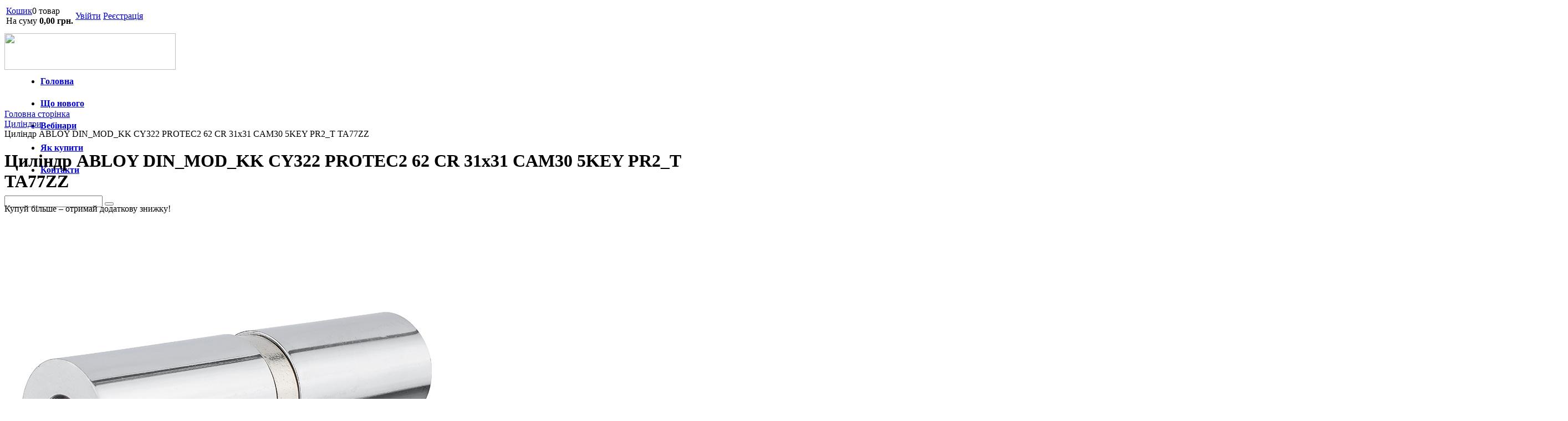

--- FILE ---
content_type: text/html; charset=UTF-8
request_url: https://lock.ua/catalog/tsilindri/tsilindr-abloy-din-mod-kk-cy322-protec2-62-cr-31x31-cam30-5key-pr2-t-ta77zz-box.html
body_size: 53343
content:
<!DOCTYPE html PUBLIC "-//W3C//DTD XHTML 1.0 Transitional//EN" "http://www.w3.org/TR/xhtml1/DTD/xhtml1-transitional.dtd">
<html xmlns="http://www.w3.org/1999/xhtml" xml:lang="ua" lang="ua">
<head>
    <!-- Google Tag Manager -->
    <script>(function(w,d,s,l,i){w[l]=w[l]||[];w[l].push({'gtm.start':
                new Date().getTime(),event:'gtm.js'});var f=d.getElementsByTagName(s)[0],
            j=d.createElement(s),dl=l!='dataLayer'?'&l='+l:'';j.async=true;j.src=
            'https://www.googletagmanager.com/gtm.js?id='+i+dl;f.parentNode.insertBefore(j,f);
        })(window,document,'script','dataLayer','GTM-PKH68N9');</script>
    <!-- End Google Tag Manager -->


	<meta http-equiv="X-UA-Compatible" content="IE=edge" />
	<meta name="viewport" content="user-scalable=no, initial-scale=1.0, maximum-scale=1.0, width=device-width">
	<link rel="shortcut icon" type="image/x-icon" href="/favicon.ico" />


	<meta http-equiv="Content-Type" content="text/html; charset=UTF-8" />
<meta name="keywords" content="Циліндр ABLOY DIN_MOD_KK   CY322 PROTEC2 62 CR 31x31   CAM30   5KEY PR2_T TA77ZZ  , купити Циліндр ABLOY DIN_MOD_KK   CY322 PROTEC2 62 CR 31x31   CAM30   5KEY PR2_T TA77ZZ  , сердцевина, личинка замка, сердцевину замка, цилиндры замка, цилиндры для замков, цилиндров замка, замок личинка, купить личинку замка, личинка для замка, сердцевина для замка, замок сердцевина, сердцевина замка купить, цилиндровый механизм" />
<meta name="description" content="Купити Серцевину для замка Циліндр ABLOY DIN_MOD_KK   CY322 PROTEC2 62 CR 31x31   CAM30   5KEY PR2_T TA77ZZ   ✅ Безкоштовна доставка до пунктів видачі товару по всій Україні ✅ Подовжена гарантія ✅ Офіційний сервіс" />
<meta property="fb:app_id"   content="1440594202775385" />
<meta property="og:type"   content="product.item" />
<meta property="og:url"   content="//lock.ua/catalog/tsilindri/" />
<meta property="og:title"   content="Циліндр ABLOY DIN_MOD_KK   CY322 PROTEC2 62 CR 31x31   CAM30   5KEY PR2_T TA77ZZ  " />
<meta property="og:image"   content="//lock.ua/upload/iblock/87a/tsilindr-abloy-din-mod-kk-cy322-protec2-62-cr-31x31-cam30-5key-pr2-t-ta77zz-.jpeg" />
<meta property="og:image:width"   content="600" />
<meta property="og:image:height"   content="600" />
<meta property="og:description"   content="Купити замкові Циліндр ABLOY DIN_MOD_KK   CY322 PROTEC2 62 CR 31x31   CAM30   5KEY PR2_T TA77ZZ  , Серцевини для замків, Личинка замка ✅ Безкоштовна доставка до пунктів видачі товару по всій Україні ✅ Подовжена гарантія ✅ Офіційний сервіс" />


<link href="/bitrix/css/abudagov.reporterror/style.css?15499841224046" type="text/css"  rel="stylesheet" />
<link href="/bitrix/js/main/core/css/core.css?14862242663963" type="text/css"  rel="stylesheet" />
<link href="/bitrix/js/main/core/css/core_popup.css?165901443717570" type="text/css"  rel="stylesheet" />
<link href="/bitrix/css/main/bootstrap.css?1553180945141731" type="text/css"  rel="stylesheet" />
<link href="/bitrix/css/main/font-awesome.css?148622427628777" type="text/css"  rel="stylesheet" />
<link href="/bitrix/templates/spv_eshop_adapt_blue_copy/components/bitrix/catalog/template3/style.css?14862242751719" type="text/css"  rel="stylesheet" />
<link href="/bitrix/templates/spv_eshop_adapt_blue_copy/components/bitrix/catalog/template3/bitrix/catalog.element/.default/style.css?168120590831031" type="text/css"  rel="stylesheet" />
<link href="/bitrix/templates/spv_eshop_adapt_blue_copy/fancybox/jquery.fancybox.css?167516291417482" type="text/css"  rel="stylesheet" />
<link href="/bitrix/templates/spv_eshop_adapt_blue_copy/components/bitrix/catalog/template3/bitrix/catalog.element/.default/themes/blue/style.css?1486224275591" type="text/css"  rel="stylesheet" />
<link href="/bitrix/templates/.default/components/bitrix/catalog.section.list/menu_sections/style.css?15016095577495" type="text/css"  rel="stylesheet" />
<link href="/bitrix/templates/spv_eshop_adapt_blue_copy/components/bitrix/catalog.smart.filter/visual_vertical4_element/style.css?166271347912979" type="text/css"  rel="stylesheet" />
<link href="/bitrix/templates/spv_eshop_adapt_blue_copy/components/bitrix/catalog.smart.filter/visual_vertical4_element/themes/blue/colors.css?1611571361458" type="text/css"  rel="stylesheet" />
<link href="/bitrix/components/bitrix/sale.basket.basket.line/templates/.default/style.css?15269271024227" type="text/css"  data-template-style="true"  rel="stylesheet" />
<link href="/bitrix/templates/spv_eshop_adapt_blue_copy/components/bitrix/system.auth.form/eshop_adapt/style.css?1486224274605" type="text/css"  data-template-style="true"  rel="stylesheet" />
<link href="/bitrix/templates/spv_eshop_adapt_blue_copy/components/bitrix/system.auth.form/eshop_adapt_auth/style.css?14862242748567" type="text/css"  data-template-style="true"  rel="stylesheet" />
<link href="/bitrix/components/bitrix/search.title/templates/visual/style.css?15555132455077" type="text/css"  data-template-style="true"  rel="stylesheet" />
<link href="/bitrix/components/bitrix/breadcrumb/templates/.default/style.css?1486226555585" type="text/css"  data-template-style="true"  rel="stylesheet" />
<link href="/bitrix/components/custom/main.feedback/templates/loc_22_01/style.css?15747686381366" type="text/css"  data-template-style="true"  rel="stylesheet" />
<link href="/bitrix/templates/spv_eshop_adapt_blue_copy/components/bitrix/menu/catalog_native/style.css?156576989011173" type="text/css"  data-template-style="true"  rel="stylesheet" />
<link href="/bitrix/templates/spv_eshop_adapt_blue_copy/styles.css?1551688141470" type="text/css"  data-template-style="true"  rel="stylesheet" />
<link href="/bitrix/templates/spv_eshop_adapt_blue_copy/template_styles.css?167516019544493" type="text/css"  data-template-style="true"  rel="stylesheet" />

    <link rel="shortcut icon" type="image/x-icon" href="/favicon2.ico" />
    <link rel="stylesheet" type="text/css" href="/bitrix/templates/spv_eshop_adapt_blue_copy/colors.css?14862242744508" />
		<link rel="stylesheet" type="text/css" href="/bitrix/templates/spv_eshop_adapt_blue_copy/css/jquery.mCustomScrollbar.css?157907726753583" />
		<script src="//ajax.googleapis.com/ajax/libs/jquery/1.10.0/jquery.min.js"></script>
    	<script type="text/javascript">if(!window.BX)window.BX={};if(!window.BX.message)window.BX.message=function(mess){if(typeof mess=='object') for(var i in mess) BX.message[i]=mess[i]; return true;};</script>
<script type="text/javascript">(window.BX||top.BX).message({'JS_CORE_LOADING':'Завантаження...','JS_CORE_NO_DATA':'— Немає даних —','JS_CORE_WINDOW_CLOSE':'Закрити','JS_CORE_WINDOW_EXPAND':'Розгорнути','JS_CORE_WINDOW_NARROW':'Згорнути у вікно','JS_CORE_WINDOW_SAVE':'Зберегти','JS_CORE_WINDOW_CANCEL':'Скасувати','JS_CORE_WINDOW_CONTINUE':'Продовжити','JS_CORE_H':'г','JS_CORE_M':'хв','JS_CORE_S':'с','JSADM_AI_HIDE_EXTRA':'Приховати зайві','JSADM_AI_ALL_NOTIF':'Показати всі','JSADM_AUTH_REQ':'Потрібна авторизація!','JS_CORE_WINDOW_AUTH':'Увійти','JS_CORE_IMAGE_FULL':'Повний розмір'});</script>
<script type="text/javascript">(window.BX||top.BX).message({'LANGUAGE_ID':'ua','FORMAT_DATE':'DD.MM.YYYY','FORMAT_DATETIME':'DD.MM.YYYY HH:MI:SS','COOKIE_PREFIX':'BITRIX_SM','SERVER_TZ_OFFSET':'7200','SITE_ID':'s2','SITE_DIR':'/','USER_ID':'','SERVER_TIME':'1768451932','USER_TZ_OFFSET':'0','USER_TZ_AUTO':'Y','bitrix_sessid':'a1010e91b0462de3e6de01883fc3d651'});</script>


<script type="text/javascript" src="/bitrix/js/abudagov.reporterror/html2canvas.js?1549984122127221"></script>
<script type="text/javascript" src="/bitrix/js/twim.recaptchafree/script.js?15090185924421"></script>
<script type="text/javascript" src="https://www.google.com/recaptcha/api.js?onload=onloadRecaptchafree&render=explicit&hl=ua"></script>
<script type="text/javascript" src="/bitrix/js/main/core/core.js?1536733420126163"></script>
<script type="text/javascript" src="/bitrix/js/main/core/core_fx.js?149296310316888"></script>
<script type="text/javascript" src="/bitrix/js/main/core/core_popup.js?153390774870773"></script>
<script type="text/javascript" src="/bitrix/js/main/core/core_ajax.js?153673340841313"></script>
<script type="text/javascript">BX.message({"AB_RS_MAX_SIZE":"\u0412\u0438\u0434\u0456\u043b\u0435\u043d\u0438\u0439 \u0442\u0435\u043a\u0441\u0442 \u0437\u0430\u043d\u0430\u0434\u0442\u043e \u0432\u0435\u043b\u0438\u043a\u0438\u0439 (\u043c\u0430\u043a\u0441\u0438\u043c\u0443\u043c 500 \u0441\u0438\u043c\u0432\u043e\u043b\u0456\u0432)","AB_RS_MIN_SIZE":"\u041d\u0435\u043e\u0431\u0445\u0456\u0434\u043d\u043e \u0432\u0438\u0434\u0456\u043b\u0438\u0442\u0438 \u043f\u043e\u043c\u0438\u043b\u043a\u0443.","AB_RS_SEND_TEXT":"\u0414\u044f\u043a\u0443\u0454\u043c\u043e \u0437\u0430 \u0412\u0430\u0448\u0435 \u043f\u043e\u0432\u0456\u0434\u043e\u043c\u043b\u0435\u043d\u043d\u044f, \u0432 \u043d\u0430\u0439\u0431\u043b\u0438\u0436\u0447\u0438\u0439 \u0447\u0430\u0441 \u043c\u0438 \u043f\u043e\u0441\u0442\u0430\u0440\u0430\u0454\u043c\u043e\u0441\u044f \u0432\u0438\u043f\u0440\u0430\u0432\u0438\u0442\u0438 \u0434\u0430\u043d\u0443 \u043f\u043e\u043c\u0438\u043b\u043a\u0443.","AB_RS_PLACEHOLDER":"\u0412\u0430\u0448 \u043a\u043e\u043c\u0435\u043d\u0442\u0430\u0440","AB_RS_TITLE":"\u041f\u043e\u0432\u0456\u0434\u043e\u043c\u0438\u0442\u0438 \u043f\u0440\u043e \u043f\u043e\u043c\u0438\u043b\u043a\u0443","AB_RS_BUTTON":"\u0412\u0456\u0434\u043f\u0440\u0430\u0432\u0438\u0442\u0438"});</script>
<script type="text/javascript">
				if (typeof jQuery === "undefined") {
					document.write(unescape("%3Cscript src='https://ajax.googleapis.com/ajax/libs/jquery/3.1.0/jquery.min.js' type='text/javascript'%3E%3C/script%3E"));
				}
			</script>
<script type="text/javascript" src='/bitrix/js/abudagov.reporterror/script.js' ></script>
<meta property="ya:interaction" content="XML_FORM" />
<meta property="ya:interaction:url" content="https://lock.ua/catalog/tsilindri/tsilindr-abloy-din-mod-kk-cy322-protec2-62-cr-31x31-cam30-5key-pr2-t-ta77zz-box.html?mode=xml" />



<script type="text/javascript" src="/bitrix/templates/spv_eshop_adapt_blue_copy/js/jquery.mCustomScrollbar.js?157907723792949"></script>
<script type="text/javascript" src="/bitrix/templates/spv_eshop_adapt_blue_copy/script.js?16747447803383"></script>
<script type="text/javascript" src="/bitrix/components/bitrix/sale.basket.basket.line/templates/.default/script.js?14911988455335"></script>
<script type="text/javascript" src="/bitrix/components/bitrix/search.title/script.js?15269270519674"></script>
<script type="text/javascript" src="/bitrix/components/custom/main.feedback/templates/loc_22_01/script.js?1574768638413"></script>
<script type="text/javascript" src="/bitrix/templates/spv_eshop_adapt_blue_copy/components/bitrix/catalog/template3/bitrix/catalog.element/.default/script.js?168120749862798"></script>
<script type="text/javascript" src="/bitrix/templates/spv_eshop_adapt_blue_copy/fancybox/jquery.fancybox.js?1675162802160340"></script>
<script type="text/javascript" src="/bitrix/templates/.default/components/bitrix/catalog.section.list/menu_sections/script.js?14862242743163"></script>
<script type="text/javascript" src="/bitrix/templates/spv_eshop_adapt_blue_copy/components/bitrix/catalog.smart.filter/visual_vertical4_element/script.js?161606143813290"></script>
<script type="text/javascript">var _ba = _ba || []; _ba.push(["aid", "655846637ea324cc7e1f7d4604c921f4"]); _ba.push(["host", "lock.ua"]); _ba.push(["ad[ct][item]", "[base64]"]);_ba.push(["ad[ct][user_id]", function(){return BX.message("USER_ID") ? BX.message("USER_ID") : 0;}]);_ba.push(["ad[ct][recommendation]", function() {var rcmId = "";var cookieValue = BX.getCookie("BITRIX_SM_RCM_PRODUCT_LOG");var productId = 18639;var cItems = [];var cItem;if (cookieValue){cItems = cookieValue.split(".");}var i = cItems.length;while (i--){cItem = cItems[i].split("-");if (cItem[0] == productId){rcmId = cItem[1];break;}}return rcmId;}]);_ba.push(["ad[ct][v]", "2"]);(function() {var ba = document.createElement("script"); ba.type = "text/javascript"; ba.async = true;ba.src = (document.location.protocol == "https:" ? "https://" : "http://") + "bitrix.info/ba.js";var s = document.getElementsByTagName("script")[0];s.parentNode.insertBefore(ba, s);})();</script>


	<title>Замковий Циліндр ABLOY DIN_MOD_KK   CY322 PROTEC2 62 CR 31x31   CAM30   5KEY PR2_T TA77ZZ   в інтернет-магазині LOCK.UA</title>
<!--    --><!--    <script src="https://www.google.com/recaptcha/api.js" async defer></script>-->
</head>
<body>

<!-- Google Tag Manager (noscript) -->
<noscript><iframe src="https://www.googletagmanager.com/ns.html?id=GTM-PKH68N9"
                  height="0" width="0" style="display:none;visibility:hidden"></iframe></noscript>
<!-- End Google Tag Manager (noscript) -->

<div id="panel"></div>
<div class="wrap" id="bx_eshop_wrap">

	<div class="header_wrap">
		<div class="header_wrap_container" style="padding-bottom: 10px;">
			<div class="header_top_section">
				<div class="header_top_section_container_one">
					<div class="bx_cart_login_top">
						<table>
							<tr>
								<td>
								<script>
var bx_basketFKauiI = new BitrixSmallCart;
</script>
<div id="bx_basketFKauiI" class="bx-basket bx-opener"><!--'start_frame_cache_bx_basketFKauiI'--><div class="bx-hdr-profile">
	<div class="bx-basket-block"><i class="fa fa-shopping-cart"></i>
			<a href="/personal/cart/">Кошик</a>0 товар			<br />
			<span>
				На суму									<strong>0,00 грн.</strong>
							</span>
							</div>
</div><!--'end_frame_cache_bx_basketFKauiI'--></div>
<script type="text/javascript">
	bx_basketFKauiI.siteId       = 's2';
	bx_basketFKauiI.cartId       = 'bx_basketFKauiI';
	bx_basketFKauiI.ajaxPath     = '/bitrix/components/bitrix/sale.basket.basket.line/ajax.php';
	bx_basketFKauiI.templateName = '.default';
	bx_basketFKauiI.arParams     =  {'PATH_TO_BASKET':'/personal/cart/','PATH_TO_PERSONAL':'/personal/','SHOW_PERSONAL_LINK':'N','SHOW_NUM_PRODUCTS':'Y','SHOW_TOTAL_PRICE':'Y','SHOW_PRODUCTS':'N','POSITION_FIXED':'N','SHOW_EMPTY_VALUES':'Y','SHOW_AUTHOR':'N','PATH_TO_REGISTER':'/login/','PATH_TO_PROFILE':'/personal/','SHOW_DELAY':'N','SHOW_NOTAVAIL':'N','SHOW_SUBSCRIBE':'N','SHOW_IMAGE':'Y','SHOW_PRICE':'Y','SHOW_SUMMARY':'Y','PATH_TO_ORDER':'/personal/order/make/','POSITION_HORIZONTAL':'right','POSITION_VERTICAL':'top','CACHE_TYPE':'A','HIDE_ON_BASKET_PAGES':'Y','SHOW_REGISTRATION':'N','PATH_TO_AUTHORIZE':'/login/','AJAX':'N','~PATH_TO_BASKET':'/personal/cart/','~PATH_TO_PERSONAL':'/personal/','~SHOW_PERSONAL_LINK':'N','~SHOW_NUM_PRODUCTS':'Y','~SHOW_TOTAL_PRICE':'Y','~SHOW_PRODUCTS':'N','~POSITION_FIXED':'N','~SHOW_EMPTY_VALUES':'Y','~SHOW_AUTHOR':'N','~PATH_TO_REGISTER':'/login/','~PATH_TO_PROFILE':'/personal/','~SHOW_DELAY':'N','~SHOW_NOTAVAIL':'N','~SHOW_SUBSCRIBE':'N','~SHOW_IMAGE':'Y','~SHOW_PRICE':'Y','~SHOW_SUMMARY':'Y','~PATH_TO_ORDER':'/personal/order/make/','~POSITION_HORIZONTAL':'right','~POSITION_VERTICAL':'top','~CACHE_TYPE':'A','~HIDE_ON_BASKET_PAGES':'Y','~SHOW_REGISTRATION':'N','~PATH_TO_AUTHORIZE':'/login/','~AJAX':'N','cartId':'bx_basketFKauiI'}; // TODO \Bitrix\Main\Web\Json::encode
	bx_basketFKauiI.closeMessage = 'Приховати';
	bx_basketFKauiI.openMessage  = 'Розкрити';
	bx_basketFKauiI.activate();
</script>								</td>
								<td>
								<div class="bx_login_block">
	<span id="login-line">
	<!--'start_frame_cache_login-line'-->			<a class="bx_login_top_inline_link" href="javascript:void(0)" onclick="openAuthorizePopup()">Увійти</a>
						<a class="bx_login_top_inline_link" href="/login/?register=yes&amp;backurl=%2Fcatalog%2Ftsilindri%2Ftsilindr-abloy-din-mod-kk-cy322-protec2-62-cr-31x31-cam30-5key-pr2-t-ta77zz-box.html" >Реєстрація</a>
			<!--'end_frame_cache_login-line'-->	</span>
</div>

	<div id="bx_auth_popup_form" style="display:none;" class="bx_login_popup_form">
	<!--'start_frame_cache_8k8aZS'--><div class="login_page">
			<h2>Ввійти на сайт</h2>
	<form name="system_auth_formPqgS8z" method="post" target="_top" action="/auth/" class="bx_auth_form">
		<input type="hidden" name="AUTH_FORM" value="Y" />
		<input type="hidden" name="TYPE" value="AUTH" />
				<input type="hidden" name="backurl" value="/catalog/tsilindri/tsilindr-abloy-din-mod-kk-cy322-protec2-62-cr-31x31-cam30-5key-pr2-t-ta77zz-box.html" />
				
		<strong>Логін:</strong><br>
		<input class="input_text_style" type="text" name="USER_LOGIN" maxlength="255" value="" /><br><br>
		<strong>Пароль:</strong><br>
		<input class="input_text_style" type="password" name="USER_PASSWORD" maxlength="255" /><br>

				<span style="display:block;height:7px;"></span>
					<span class="rememberme"><input type="checkbox" id="USER_REMEMBER" name="USER_REMEMBER" value="Y" checked/>Запам'ятати мене</span>
		
				<noindex>
			<span class="forgotpassword" style="padding-left:75px;"><a href="/auth?forgot_password=yes" rel="nofollow">Забули пароль?</a></span>
		</noindex>
				<br><br><input type="submit" name="Login" class="bt_blue big shadow" value="Увійти" />
	</form>
</div>
<script type="text/javascript">
try{document.form_auth.USER_LOGIN.focus();}catch(e){}
</script>

<!--'end_frame_cache_8k8aZS'-->	</div>

	<script>
		function openAuthorizePopup()
		{
			var authPopup = BX.PopupWindowManager.create("AuthorizePopup", null, {
				autoHide: true,
				//	zIndex: 0,
				offsetLeft: 0,
				offsetTop: 0,
				overlay : true,
				draggable: {restrict:true},
				closeByEsc: true,
				closeIcon: { right : "12px", top : "10px"},
				content: '<div style="width:400px;height:400px; text-align: center;"><span style="position:absolute;left:50%; top:50%"><img src="/bitrix/templates/spv_eshop_adapt_blue_copy/components/bitrix/system.auth.form/eshop_adapt/images/wait.gif"/></span></div>',
				events: {
					onAfterPopupShow: function()
					{
						this.setContent(BX("bx_auth_popup_form"));
					}
				}
			});

			authPopup.show();
		}
	</script>
								</td>
							</tr>
						</table>
					</div>
				</div>
				<div class="header_top_section_container_two">
				<!-- a.b -->
					<a href="/"><img src="/bitrix/templates/eshop_adapt_blue_default/images/spv_logo_24.png" style="border: 0; width: 309px; height: 66px; margin-top: 10px;" /></a>
				<!-- //a.b -->
				</div>
				<!-- a.b -->
				<div class="clb"></div>
				<div class="header_inner" itemscope itemtype = "http://schema.org/LocalBusiness" style="margin-top: 10px; height: 60px; line-height: 40px;">
				<!-- //a.b -->
					<div class="header_top_section_container_two" style="margin-top: -15px;">
						
<ul class="bx_topnav" style="margin-left: 25px; font-weight: bold;">
 
	<li style="padding: 0 25px 0 0;"><a href="/">Головна</a></li>
	<li style="padding: 0 25px 0 0;"><a href="/news/" >Що нового</a></li>
	<li style="padding: 0 25px 0 0;"><a href="/vebinary/" >Вебінари</a></li>
	<li style="padding: 0 25px 0 0;"><a href="/about/howto/" >Як купити</a></li>
	<li style="padding: 0 25px 0 0;"><a href="/about/contacts/" >Контакти</a></li>
</ul>					</div>
				<!-- a.b -->
					<div class="header_inner_container_two" style="top: -5px;">

						<div id="search" class="bx-searchtitle">
	<form action="/catalog/">
		<div class="bx-input-group">
			<input id="title-search-input" type="text" name="q" value="" autocomplete="off" class="bx-form-control"/>
			<span class="bx-input-group-btn">
				<button class="btn btn-default" type="submit" name="s"><i class="fa fa-search"></i></button>
			</span>
		</div>
	</form>
</div>
<script>
	BX.ready(function(){
		new JCTitleSearch({
			'AJAX_PAGE' : '/catalog/tsilindri/tsilindr-abloy-din-mod-kk-cy322-protec2-62-cr-31x31-cam30-5key-pr2-t-ta77zz-box.html',
			'CONTAINER_ID': 'search',
			'INPUT_ID': 'title-search-input',
			'MIN_QUERY_LEN': 2
		});
	});
</script>

					</div>				
					<div class="clb"></div>
					<div class="header_inner_bottom_line_container">
						<div class="header_inner_bottom_line">
						</div>
					</div>				
				</div>
				<!-- //a.b -->
				<div class="clb"></div>
			</div>  <!-- //header_top_section -->



			
		</div> <!-- //header_wrap_container -->
	</div> <!-- //header_wrap -->


	<div class="workarea_wrap">
		<div class="worakarea_wrap_container workarea grid1x3">
			<div id="navigation">
				<div class="bx-breadcrumb" itemprop="http://schema.org/breadcrumb" itemscope itemtype="http://schema.org/BreadcrumbList">
			<div class="bx-breadcrumb-item" id="bx_breadcrumb_0" itemprop="itemListElement" itemscope itemtype="http://schema.org/ListItem">
				
				<a href="/" title="Головна сторінка" itemprop="url">
					<span itemprop="name">Головна сторінка</span>
				</a>
				<meta itemprop="position" content="1" />
			</div>
			<div class="bx-breadcrumb-item" id="bx_breadcrumb_1" itemprop="itemListElement" itemscope itemtype="http://schema.org/ListItem">
				<i class="fa fa-angle-right"></i>
				<a href="/catalog/tsilindri/" title="Циліндри" itemprop="url">
					<span itemprop="name">Циліндри</span>
				</a>
				<meta itemprop="position" content="2" />
			</div>
			<div class="bx-breadcrumb-item" itemprop="itemListElement" itemscope itemtype="http://schema.org/ListItem">
				<i class="fa fa-angle-right"></i>
				<span itemprop="name">Циліндр ABLOY DIN_MOD_KK   CY322 PROTEC2 62 CR 31x31   CAM30   5KEY PR2_T TA77ZZ  </span>
				<meta itemprop="position" content="3" />
			</div><div style="clear:both"></div></div>			</div>			<div class="bx_content_section">
								<h1>Циліндр ABLOY DIN_MOD_KK   CY322 PROTEC2 62 CR 31x31   CAM30   5KEY PR2_T TA77ZZ  </h1>
				

<!--<script type="text/javascript" src="http://ajax.googleapis.com/ajax/libs/jquery/1.4/jquery.min.js"></script>
<script type="text/javascript" src="/bitrix/js/fancybox/jquery.fancybox-1.3.4.pack.js"></script>
<link rel="stylesheet" href="/bitrix/css/fancybox/jquery.fancybox-1.3.4.css" type="text/css" media="screen" />-->

<script type="text/javascript">
!window.jQuery && document.write('<script src="/bitrix/templates/spv_eshop_adapt_blue_copy/fancybox/jquery-1.4.3.min.js"><\/script>');
	
$(document).ready(function() {
	/* Apply fancybox to multiple items */
	$("a.grouped_elements").fancybox({
		'transitionIn'	:	'elastic',
		'transitionOut'	:	'elastic',
		'speedIn'		:	300, 
		'speedOut'		:	200, 
		'overlayShow'	:	true,
		'modal'			:	false,
		'showCloseButton':	true,
		'padding': 0,
		'margin': 15
	});
</script>

<script>
    dataLayer.push({
        'event': 'remarketing',
        'ecomm_prodid': '18639',
        'ecomm_pagetype': 'product',
        'ecomm_totalvalue': '9415.20'
    });

</script>

<div class="bx_item_detail bx_blue" id="bx_117848907_18639">

<!--    works with JS -->
    
<!--    works with JS -->
    
<!--    works with JS -->
    
<!--    works with JS -->
    
<!--    works with JS -->
    
<!--    works with JS -->
    
<!--    works with JS -->
    
<!--    works with JS -->
    
<!--    works with JS -->
    
<!--    works with JS -->
    
<!--    works with JS -->
    
<!--    works with JS -->
    
<!--    works with JS -->
    
<!--    works with JS -->
    
<!--    works with JS -->
    
<!--    works with JS -->
    
<!--    works with JS -->
    
<!--    works with JS -->
    
<!--    works with JS -->
    
<!--    works with JS -->
    
<!--    works with JS -->
    
<!--    works with JS -->
    
<!--    works with JS -->
    
<!--    works with JS -->
    
<!--    works with JS -->
    
<!--    works with JS -->
    
<!--    works with JS -->
    
<!--    works with JS -->
    
<!--    works with JS -->
    
<!--    works with JS -->
    
<!--    works with JS -->
    
<!--    works with JS -->
    
<!--    works with JS -->
    
<!--    works with JS -->
    
<!--    works with JS -->
    
<!--    works with JS -->
    
<!--    works with JS -->
    
<!--    works with JS -->
    
<!--    works with JS -->
    
<!--    works with JS -->
    
<!--    works with JS -->
    
<!--    works with JS -->
    
<!--    works with JS -->
    
<!--    works with JS -->
    
<!--    works with JS -->
    
<!--    works with JS -->
    
<!--    works with JS -->
    
<!--    works with JS -->
    
<!--    works with JS -->
    
<!--    works with JS -->
    
<!--    works with JS -->
    
<!--    works with JS -->
    
<!--    works with JS -->
    
<!--    works with JS -->
    
<!--    works with JS -->
    
<!--    works with JS -->
    
<!--    works with JS -->
    
<!--    works with JS -->
    
<!--    works with JS -->
    
<!--    works with JS -->
    

    	<div class="bx_item_container"><div class="mytooltip">Купуй більше – отримай додаткову знижку!</div>
		<div class="bx_lt">
<div class="bx_item_slider" id="bx_117848907_18639_big_slider" data-title="Купуй більше – отримай додаткову знижку!">
	<div class="bx_bigimages" id="bx_117848907_18639_bigimg_cont">
		<div class="bx_bigimages_imgcontainer">
			<span class="bx_bigimages_aligner">
			<!--<a class="grouped_elements" rel="group1" href="/upload/iblock/87a/tsilindr-abloy-din-mod-kk-cy322-protec2-62-cr-31x31-cam30-5key-pr2-t-ta77zz-.jpeg">-->
			<img
				id="bx_117848907_18639_pict"
				src="/upload/iblock/87a/tsilindr-abloy-din-mod-kk-cy322-protec2-62-cr-31x31-cam30-5key-pr2-t-ta77zz-.jpeg"
				alt="Фото Циліндр ABLOY DIN_MOD_KK   CY322 PROTEC2 62 CR 31x31   CAM30   5KEY PR2_T TA77ZZ   в інтернет-магазині lock.ua"
				title="Фото Циліндр ABLOY DIN_MOD_KK   CY322 PROTEC2 62 CR 31x31   CAM30   5KEY PR2_T TA77ZZ   магазин lock.ua офіційний дистриб'ютор в Україні"
			>
			<!--</a>-->
			</span>
			<div class="bx_stick_disc" id="bx_117848907_18639_dsc_pict" style="display: none;"></div>
		</div>
	</div>
	<div class="bx_slider_conteiner full" id="bx_117848907_18639_slider_cont">
		<div class="bx_slider_scroller_container">
			<div class="bx_slide">
				<ul style="width: 220%;" id="bx_117848907_18639_slider_list">
					<li data-value="27693432" style="width: 9.0909090909091%; padding-top: 12.121212121212%;"><span class="cnt"><a data-fancybox="gallery" class="grouped_elements" rel="group1" href="/upload/iblock/87a/tsilindr-abloy-din-mod-kk-cy322-protec2-62-cr-31x31-cam30-5key-pr2-t-ta77zz-.jpeg"><span class="cnt_item" style="background-image:url('/upload/iblock/87a/tsilindr-abloy-din-mod-kk-cy322-protec2-62-cr-31x31-cam30-5key-pr2-t-ta77zz-.jpeg');"></span></a></span></li>
					<li data-value="27693433" style="width: 9.0909090909091%; padding-top: 12.121212121212%;"><span class="cnt"><a data-fancybox="gallery" class="grouped_elements" rel="group1" href="/upload/iblock/4ad/0579cfb5-32ce-11e6-8251-001e671d5e40_956ed646-330d-11e6-8251-001e671d5e40.jpeg"><span class="cnt_item" style="background-image:url('/upload/iblock/4ad/0579cfb5-32ce-11e6-8251-001e671d5e40_956ed646-330d-11e6-8251-001e671d5e40.jpeg');"></span></a></span></li>
					<li data-value="27693434" style="width: 9.0909090909091%; padding-top: 12.121212121212%;"><span class="cnt"><a data-fancybox="gallery" class="grouped_elements" rel="group1" href="/upload/iblock/c4c/0579cfb5-32ce-11e6-8251-001e671d5e40_eb4d8c19-9844-11e7-af70-001e671d5e40.jpeg"><span class="cnt_item" style="background-image:url('/upload/iblock/c4c/0579cfb5-32ce-11e6-8251-001e671d5e40_eb4d8c19-9844-11e7-af70-001e671d5e40.jpeg');"></span></a></span></li>
					<li data-value="27693435" style="width: 9.0909090909091%; padding-top: 12.121212121212%;"><span class="cnt"><a data-fancybox="gallery" class="grouped_elements" rel="group1" href="/upload/iblock/9b0/0579cfb5-32ce-11e6-8251-001e671d5e40_956ed647-330d-11e6-8251-001e671d5e40.jpeg"><span class="cnt_item" style="background-image:url('/upload/iblock/9b0/0579cfb5-32ce-11e6-8251-001e671d5e40_956ed647-330d-11e6-8251-001e671d5e40.jpeg');"></span></a></span></li>
					<li data-value="27693436" style="width: 9.0909090909091%; padding-top: 12.121212121212%;"><span class="cnt"><a data-fancybox="gallery" class="grouped_elements" rel="group1" href="/upload/iblock/23b/0579cfb5-32ce-11e6-8251-001e671d5e40_97af35fe-0511-11e9-80dd-000c29f22919.jpeg"><span class="cnt_item" style="background-image:url('/upload/iblock/23b/0579cfb5-32ce-11e6-8251-001e671d5e40_97af35fe-0511-11e9-80dd-000c29f22919.jpeg');"></span></a></span></li>
					<li data-value="27693437" style="width: 9.0909090909091%; padding-top: 12.121212121212%;"><span class="cnt"><a data-fancybox="gallery" class="grouped_elements" rel="group1" href="/upload/iblock/c34/0579cfb5-32ce-11e6-8251-001e671d5e40_97af35ff-0511-11e9-80dd-000c29f22919.jpeg"><span class="cnt_item" style="background-image:url('/upload/iblock/c34/0579cfb5-32ce-11e6-8251-001e671d5e40_97af35ff-0511-11e9-80dd-000c29f22919.jpeg');"></span></a></span></li>
					<li data-value="27693438" style="width: 9.0909090909091%; padding-top: 12.121212121212%;"><span class="cnt"><a data-fancybox="gallery" class="grouped_elements" rel="group1" href="/upload/iblock/c3c/0579cfb5-32ce-11e6-8251-001e671d5e40_97af3600-0511-11e9-80dd-000c29f22919.jpeg"><span class="cnt_item" style="background-image:url('/upload/iblock/c3c/0579cfb5-32ce-11e6-8251-001e671d5e40_97af3600-0511-11e9-80dd-000c29f22919.jpeg');"></span></a></span></li>
					<li data-value="27693439" style="width: 9.0909090909091%; padding-top: 12.121212121212%;"><span class="cnt"><a data-fancybox="gallery" class="grouped_elements" rel="group1" href="/upload/iblock/6a0/0579cfb5-32ce-11e6-8251-001e671d5e40_97af3601-0511-11e9-80dd-000c29f22919.jpeg"><span class="cnt_item" style="background-image:url('/upload/iblock/6a0/0579cfb5-32ce-11e6-8251-001e671d5e40_97af3601-0511-11e9-80dd-000c29f22919.jpeg');"></span></a></span></li>
					<li data-value="27693440" style="width: 9.0909090909091%; padding-top: 12.121212121212%;"><span class="cnt"><a data-fancybox="gallery" class="grouped_elements" rel="group1" href="/upload/iblock/181/0579cfb5-32ce-11e6-8251-001e671d5e40_97af3602-0511-11e9-80dd-000c29f22919.jpeg"><span class="cnt_item" style="background-image:url('/upload/iblock/181/0579cfb5-32ce-11e6-8251-001e671d5e40_97af3602-0511-11e9-80dd-000c29f22919.jpeg');"></span></a></span></li>
					<li data-value="27693441" style="width: 9.0909090909091%; padding-top: 12.121212121212%;"><span class="cnt"><a data-fancybox="gallery" class="grouped_elements" rel="group1" href="/upload/iblock/ba1/0579cfb5-32ce-11e6-8251-001e671d5e40_97af3603-0511-11e9-80dd-000c29f22919.jpeg"><span class="cnt_item" style="background-image:url('/upload/iblock/ba1/0579cfb5-32ce-11e6-8251-001e671d5e40_97af3603-0511-11e9-80dd-000c29f22919.jpeg');"></span></a></span></li>
					<li data-value="27693442" style="width: 9.0909090909091%; padding-top: 12.121212121212%;"><span class="cnt"><a data-fancybox="gallery" class="grouped_elements" rel="group1" href="/upload/iblock/9c9/0579cfb5-32ce-11e6-8251-001e671d5e40_97af3604-0511-11e9-80dd-000c29f22919.jpeg"><span class="cnt_item" style="background-image:url('/upload/iblock/9c9/0579cfb5-32ce-11e6-8251-001e671d5e40_97af3604-0511-11e9-80dd-000c29f22919.jpeg');"></span></a></span></li>
				</ul>
			</div>
			<div class="bx_slide_left" id="bx_117848907_18639_slider_left" style=""></div>
			<div class="bx_slide_right" id="bx_117848907_18639_slider_right" style=""></div>
		</div>
	</div>
	<div>

<div>
	<a href='https://lock.ua/catalog/klyuchi-ta-komplekti-klyuchiv/klyuch-abloy-protec2-1key-.html' target='_blank'>
		<div style="float: left; width: 40px; margin-right: 10px;">
			<img src="/bitrix/images/spv/key_icon.png" style="border: none; width: 40px; height: 40px;"/>
		</div>
		<div style="float: left; line-height: 40px;">Замовлення ключа</div>
	</a>
</div>
<div style="clear: both; height: 15px;"></div>

<div style="width: 275px; border-bottom: 1px solid #d9e1e3;">Переглянути відео</div>
<div style="clear: both; height: 15px;"></div>
<div>
	<a href='https://www.youtube.com/watch?v=mfu5nk7KeaI' target='_blank'>
		<div style="float: left; width: 40px; margin-right: 10px;">
			<img src="/bitrix/images/spv/youtube_icon.png" style="border: none; width: 40px; height: 40px;"/>
		</div>
		<div style="float: left; line-height: 40px;">Відеоогляд №1</div>
	</a>
</div>
<div style="clear: both; height: 15px;"></div>
<div style="width: 275px; border-bottom: 1px solid #d9e1e3;">Завантажити</div>
<div style="clear: both; height: 15px;"></div>

		
	<div><a href='/upload/iblock/e71/0579cfb5-32ce-11e6-8251-001e671d5e40_956ed627-330d-11e6-8251-001e671d5e40.pdf' target='_blank'><div style="float: left; width: 40px; margin-right: 10px;"><img src="/bitrix/images/spv/pdf_icon.png" style="border: none; width: 40px; height: 40px;"/></div><div style="float: left; line-height: 40px;">Інструкція користувача</div></a></div><div style="clear: both; height: 15px;"></div>   


<div><a href='/upload/iblock/cee/0579cfb5-32ce-11e6-8251-001e671d5e40_e9e9b793-5295-11e8-8cf1-0cc47a7ec653.pdf' target='_blank'><div style="float: left; width: 40px; margin-right: 10px;"><img src="/bitrix/images/spv/el_mat_icon.png" style="border: none; width: 40px; height: 40px;"/></div><div style="float: left; line-height: 40px;">Електронні матеріали</div></a></div><div style="clear: both; height: 15px;"></div>
	</div>
</div>
		</div>

		<div class="bx_rt">
	<div class="bx_optionblock">
	</div>
<div class="item_price">
	
	<input type="hidden" id="QUANTITY_FLOAT" value="" />
	<div class="item_section_name_gray_1" style="margin-bottom: 5px; font-size: 13px; font-weight: bold;">
	
	Роздрібна ціна з ПДВ (без вартості монтажу):
</div>	
	<div class="item_old_price" id="bx_117848907_18639_old_price" style="display: none"></div>
	<div class="item_current_price" id="bx_117848907_18639_price">
	9 415,20 грн. з ПДВ</div>
	<div class="item_economy_price" id="bx_117848907_18639_price_discount" style="display: none"></div>
</div>
<div class="item_info_section">
<dl style="float: left;">
<dt>Артикул:</dt> <dd>ABL7000011137</dd>	</dl>
	
	
</div>
<div style="clear: both;"></div>

<div class="item_info_section">








Передзамовлення</div>
<div style="clear: both;"></div>

<div class="item_info_section">
	<span class="item_section_name_gray">Кількість</span>
	<div class="item_buttons vam">
		<span class="item_buttons_counter_block" >
			<a href="javascript:void(0)" class="bx_bt_button_type_2 bx_small bx_fwb" id="bx_117848907_18639_quant_down">-</a>
			<input id="bx_117848907_18639_quantity" type="text" class="tac transparent_input" value="1">
			<a href="javascript:void(0)" class="bx_bt_button_type_2 bx_small bx_fwb" id="bx_117848907_18639_quant_up">+</a>
			<span class="bx_cnt_desc" id="bx_117848907_18639_quant_measure">шт</span>
		</span>
		<span class="item_buttons_counter_block">
							<a href="#product-noavail-form" data-fancybox class="bx_big bx_bt_button bx_cart send_noavail_form" data-id="18639"><span></span>Купити</a>
						<div class='key-info'>Увага! Цей товар потребує професійного збирання в авторизованому сервіс центрі</div>
		</span>
	</div>
</div>

<div class="item_info_section">
	<div class="item_section_name_gray_1" style="margin-bottom: 5px; font-size: 13px; font-weight: bold;">
	
	Орієнтовна вартість послуги з монтажу (не входить в вартість товару):
		
	</div>
	
	
	<div style="font-size: 1.25em; color: cornflowerblue; font-weight: 600; margin-bottom: 10px; border-left: 1px solid #C9E4F4; padding-left: 8px; padding-bottom: 5px; padding-top: 5px; padding-right: 8px; border-bottom: 2px solid #C9E4F4; border-top: 1px solid #C9E4F4; border-right: 1px solid #C9E4F4; background: #edeff4; display: inline-block;">від 510,00 грн.</div>
	
<!--
	<dl style="margin-bottom: 10px;">
		<dt style="border-left: 1px solid #C9E4F4; padding-left: 5px; padding-bottom: 5px; padding-top: 5px; border-bottom: 2px solid #C9E4F4; border-top: 1px solid #C9E4F4; background: #edeff4;">Монтаж/виготовлення:</dt>
		<dd style="border-right: 1px solid #C9E4F4; padding-right: 5px; padding-bottom: 5px; padding-top: 5px; border-bottom: 2px solid #C9E4F4; border-top: 1px solid #C9E4F4; background: #edeff4; margin-left: 0; padding-left: 5px;"> грн.</dd>
	</dl>
-->
<!--
	<div style="background-image: url('//lock.com.ua.images.1c-bitrix-cdn.ru/bitrix/templates/eshop_adapt_blue_default/images/info_mark.png?1427730285476'); background-repeat: no-repeat; background-position: 0 2px; padding: 0 0 0 25px; font-size: 12px; color: darkgray;">Орієнтовна вартість послуг з монтажу /виготовлення цієї продукції</div>
-->
</div>


            <div class="item_info_section">
            <dl>
                <dt>Виробник:</dt>
                <dd>ABLOY Фінляндія              </dd>
            </dl>
        </div>
    
<div class="item_info_section">
	<dl style="margin-left: 15px;">
<dt>&#8226;&nbsp;Платформа:</dt><dd>PROTEC2</dd><dt>&#8226;&nbsp;Симетрія циліндра:</dt><dd>31x31</dd><dt>&#8226;&nbsp;Кількість ключів:</dt><dd>5KEY</dd><dt>&#8226;&nbsp;Дизайн/Колір ключів:</dt><dd>PR2_T</dd><dt>&#8226;&nbsp;Профіль:</dt><dd>TA77ZZ</dd>	</dl>
</div>

<!-- описание на новом месте -->
<div class="item_info_section">
	<div class="bx_item_description">
		<div class="bx_item_section_name_gray" style="border-bottom: 1px solid #f2f2f2;">Повний опис</div>
<p>Патентована ключова платформа PROTEC2. <br />
Клас Extra Security. <br />
Дисковий механізм забезпечує надійну роботу в екстремальних умовах. <br />
Корпус підсилений сталевою платою. <br />
Функція AWS &#40;Система антизносу&#41; - сукупність елементів у циліндрі та ключі, які мінімізують ефект зносу при роботі циліндра. <br />
Захист від висвердлювання – перший диск циліндра з загартованої сталі. <br />
Функція &quot;Emergency&quot; &#40;надзвичайна подія&#41; - надає можливість відкрити циліндр ключем з зовнішньої сторони у разі, якщо з внутрішньої сторони в нього вставлено ключ. <br />
2R-технологія нарізки ключа на двох радіусах. <br />
Новий унікальний інтерактивний елемент особливої кулькоподібної форми для додаткового захисту від несанкціонованого дублювання ключів. <br />
Комплектація: <br />
циліндр, <br />
5 ключів, <br />
персональна картка&#43; персональна кодова наліпка, <br />
кольорові вставки в ключ, сталевий гвинт М5х85.<br />
</p>
	</div>
</div>
<!-- //описание на новом месте -->

			<div class="clb"></div>
		</div>

		<div class="bx_md">
<div class="item_info_section">
</div>
		</div>
		<div class="bx_rb">
<div class="item_info_section">
	</div>
		</div>
		<div class="bx_lb">
<div class="tac ovh">
</div>
<div class="tab-section-container">
</div>
		</div>
			<div style="clear: both;"></div>
	</div>
	<div class="clb"></div>
</div><script type="text/javascript">
var obbx_117848907_18639 = new JCCatalogElement({'CONFIG':{'USE_CATALOG':true,'SHOW_QUANTITY':true,'SHOW_PRICE':true,'SHOW_DISCOUNT_PERCENT':true,'SHOW_OLD_PRICE':true,'DISPLAY_COMPARE':false,'MAIN_PICTURE_MODE':'IMG'},'VISUAL':{'ID':'bx_117848907_18639'},'PRODUCT_TYPE':'1','PRODUCT':{'ID':'18639','PRICE_ITEM':'9415.20','PICT':{'ID':'27693432','SRC':'/upload/iblock/87a/tsilindr-abloy-din-mod-kk-cy322-protec2-62-cr-31x31-cam30-5key-pr2-t-ta77zz-.jpeg','WIDTH':'800','HEIGHT':'1000'},'NAME':'Циліндр ABLOY DIN_MOD_KK   CY322 PROTEC2 62 CR 31x31   CAM30   5KEY PR2_T TA77ZZ  ','SUBSCRIPTION':true,'PRICE':{'VALUE':'9415.2','DISCOUNT_VALUE':'9415.2','PRINT_VALUE':'9 415,20 грн.','PRINT_DISCOUNT_VALUE':'9 415,20 грн.','DISCOUNT_DIFF':'0','PRINT_DISCOUNT_DIFF':'0,00 грн.','DISCOUNT_DIFF_PERCENT':'0','CURRENCY':'UAH'},'SLIDER_COUNT':'11','SLIDER':[{'ID':'27693432','SRC':'/upload/iblock/87a/tsilindr-abloy-din-mod-kk-cy322-protec2-62-cr-31x31-cam30-5key-pr2-t-ta77zz-.jpeg','WIDTH':'800','HEIGHT':'1000'},{'ID':'27693433','SRC':'/upload/iblock/4ad/0579cfb5-32ce-11e6-8251-001e671d5e40_956ed646-330d-11e6-8251-001e671d5e40.jpeg','WIDTH':'800','HEIGHT':'1000'},{'ID':'27693434','SRC':'/upload/iblock/c4c/0579cfb5-32ce-11e6-8251-001e671d5e40_eb4d8c19-9844-11e7-af70-001e671d5e40.jpeg','WIDTH':'800','HEIGHT':'1000'},{'ID':'27693435','SRC':'/upload/iblock/9b0/0579cfb5-32ce-11e6-8251-001e671d5e40_956ed647-330d-11e6-8251-001e671d5e40.jpeg','WIDTH':'800','HEIGHT':'1000'},{'ID':'27693436','SRC':'/upload/iblock/23b/0579cfb5-32ce-11e6-8251-001e671d5e40_97af35fe-0511-11e9-80dd-000c29f22919.jpeg','WIDTH':'800','HEIGHT':'1000'},{'ID':'27693437','SRC':'/upload/iblock/c34/0579cfb5-32ce-11e6-8251-001e671d5e40_97af35ff-0511-11e9-80dd-000c29f22919.jpeg','WIDTH':'800','HEIGHT':'1000'},{'ID':'27693438','SRC':'/upload/iblock/c3c/0579cfb5-32ce-11e6-8251-001e671d5e40_97af3600-0511-11e9-80dd-000c29f22919.jpeg','WIDTH':'800','HEIGHT':'1000'},{'ID':'27693439','SRC':'/upload/iblock/6a0/0579cfb5-32ce-11e6-8251-001e671d5e40_97af3601-0511-11e9-80dd-000c29f22919.jpeg','WIDTH':'800','HEIGHT':'1000'},{'ID':'27693440','SRC':'/upload/iblock/181/0579cfb5-32ce-11e6-8251-001e671d5e40_97af3602-0511-11e9-80dd-000c29f22919.jpeg','WIDTH':'800','HEIGHT':'1000'},{'ID':'27693441','SRC':'/upload/iblock/ba1/0579cfb5-32ce-11e6-8251-001e671d5e40_97af3603-0511-11e9-80dd-000c29f22919.jpeg','WIDTH':'800','HEIGHT':'1000'},{'ID':'27693442','SRC':'/upload/iblock/9c9/0579cfb5-32ce-11e6-8251-001e671d5e40_97af3604-0511-11e9-80dd-000c29f22919.jpeg','WIDTH':'800','HEIGHT':'1000'}],'CAN_BUY':true,'CHECK_QUANTITY':false,'QUANTITY_FLOAT':false,'MAX_QUANTITY':'0','STEP_QUANTITY':'1','BUY_URL':'/catalog/tsilindri/tsilindr-abloy-din-mod-kk-cy322-protec2-62-cr-31x31-cam30-5key-pr2-t-ta77zz-box.html?action=BUY&id=18639','CATALOG_MEASURE':'8'},'BASKET':{'ADD_PROPS':true,'QUANTITY':'quantity','PROPS':'prop','EMPTY_PROPS':true,'BASKET_URL':'/personal/cart/'}});
BX.message({
	MESS_BTN_BUY: 'Купити',
	MESS_BTN_ADD_TO_BASKET: 'До кошика',
	MESS_NOT_AVAILABLE: 'Немає в наявності',
	TITLE_ERROR: 'Помилка',
	TITLE_BASKET_PROPS: 'Властивості товару, що додаються в кошик',
	BASKET_UNKNOWN_ERROR: 'Невідома помилка при додаванні товару в кошик',
	BTN_SEND_PROPS: 'Вибрати',
	BTN_MESSAGE_CLOSE: 'Закрити',
	SITE_ID: 's2'
});
</script>
	

<script type="text/javascript">
BX.ready(
	BX.defer(function(){
		if (!!window.obbx_117848907_18639)
		{
			window.obbx_117848907_18639.allowViewedCount(true);
		}
	})
);
</script>
<span><img src="/upload/pict.png" />Якщо ви знайшли помилку, будь ласка, виділіть фрагмент тексту та натисніть Ctrl+Enter.</span>

				</div> <!-- //bx_content_section-->
				<div class="bx_sidebar">
					

<div class="bx_vertical_menu_advanced bx_blue" id="catalog_menu_XEVOpk">
	<ul id="ul_catalog_menu_XEVOpk">
				<li id="menu-item-vert-320" onmouseover="BX.CatalogVertMenu.itemOver(this);" onmouseout="BX.CatalogVertMenu.itemOut(this)" class="bx_hma_one_lvl">
			<a href="/catalog/tsilindri/" id="bx_1847241719_320" class="active">
                                
<!--                -->
                Циліндри<span class="bx_shadow_fix"></span>
							</a>
		<!--</li>-->
	</li>
			<li id="menu-item-vert-324" onmouseover="BX.CatalogVertMenu.itemOver(this);" onmouseout="BX.CatalogVertMenu.itemOut(this)" class="bx_hma_one_lvl">
			<a href="/catalog/zamki-mekhanichni/" id="bx_1847241719_324">
                                
<!--                -->
                Замки механічні<span class="bx_shadow_fix"></span>
							</a>
		<!--</li>-->
	</li>
			<li id="menu-item-vert-326" onmouseover="BX.CatalogVertMenu.itemOver(this);" onmouseout="BX.CatalogVertMenu.itemOut(this)" class="bx_hma_one_lvl">
			<a href="/catalog/furnitura-zakhisna/" id="bx_1847241719_326">
                                
<!--                -->
                Фурнітура захисна<span class="bx_shadow_fix"></span>
							</a>
		<!--</li>-->
	</li>
			<li id="menu-item-vert-329" onmouseover="BX.CatalogVertMenu.itemOver(this);" onmouseout="BX.CatalogVertMenu.itemOut(this)" class="bx_hma_one_lvl">
			<a href="/catalog/dotyaguvachi-zavisi-ostanovi-shpingaleti/" id="bx_1847241719_329">
                                
<!--                -->
                Дотягувачі. Завіси, останови, шпінгалети<span class="bx_shadow_fix"></span>
							</a>
		<!--</li>-->
	</li>
			<li id="menu-item-vert-330" onmouseover="BX.CatalogVertMenu.itemOver(this);" onmouseout="BX.CatalogVertMenu.itemOut(this)" class="bx_hma_one_lvl">
			<a href="/catalog/kontrol-dostupu/" id="bx_1847241719_330">
                                
<!--                -->
                Контроль доступу<span class="bx_shadow_fix"></span>
							</a>
		<!--</li>-->
	</li>
			<li id="menu-item-vert-321" onmouseover="BX.CatalogVertMenu.itemOver(this);" onmouseout="BX.CatalogVertMenu.itemOut(this)" class="bx_hma_one_lvl">
			<a href="/catalog/protiuginni-sistemi/" id="bx_1847241719_321">
                                
<!--                -->
                Протиугінні системи<span class="bx_shadow_fix"></span>
							</a>
		<!--</li>-->
	</li>
			<li id="menu-item-vert-332" onmouseover="BX.CatalogVertMenu.itemOver(this);" onmouseout="BX.CatalogVertMenu.itemOut(this)" class="bx_hma_one_lvl">
			<a href="/catalog/dekor-ta-dizayn/" id="bx_1847241719_332">
                                
<!--                -->
                Декор та дизайн<span class="bx_shadow_fix"></span>
							</a>
		<!--</li>-->
	</li>
			<li id="menu-item-vert-418" onmouseover="BX.CatalogVertMenu.itemOver(this);" onmouseout="BX.CatalogVertMenu.itemOut(this)" class="bx_hma_one_lvl">
			<a href="/catalog/instrumenti-dlya-maystriv/" id="bx_1847241719_418">
                                
<!--                -->
                Інструменти для майстрів<span class="bx_shadow_fix"></span>
							</a>
		<!--</li>-->
	</li>
			<li id="menu-item-vert-335" onmouseover="BX.CatalogVertMenu.itemOver(this);" onmouseout="BX.CatalogVertMenu.itemOut(this)" class="bx_hma_one_lvl">
			<a href="/catalog/klyuchi-verstati-obladnannya-servisnogo-tsentru/" id="bx_1847241719_335">
                                
<!--                -->
                Ключі. Верстати. Обладнання сервісного центру<span class="bx_shadow_fix"></span>
							</a>
		<!--</li>-->
	</li>
			<li id="menu-item-vert-427" onmouseover="BX.CatalogVertMenu.itemOver(this);" onmouseout="BX.CatalogVertMenu.itemOut(this)" class="bx_hma_one_lvl">
			<a href="/catalog/dveri-ta-ushchilnyuvachi/" id="bx_1847241719_427">
                                
<!--                -->
                Двері та ущільнювачі<span class="bx_shadow_fix"></span>
							</a>
		<!--</li>-->
	</li>
			<li id="menu-item-vert-449" onmouseover="BX.CatalogVertMenu.itemOver(this);" onmouseout="BX.CatalogVertMenu.itemOut(this)" class="bx_hma_one_lvl">
			<a href="/catalog/seyfi-privatni-ta-ofisni-shafi/" id="bx_1847241719_449">
                                
<!--                -->
                Сейфи приватні та офісні, шафи<span class="bx_shadow_fix"></span>
							</a>
		<!--</li>-->
	</li>
	<!--</ul>-->
	<div style="clear: both;"></div>
</div>
<div class="workarea grid2x1" style="position: relative;">
	<div class="flap"></div>

<style>
.popup-window-titlebar {
	height: 30px;
	padding-top: 5px;
	padding-left: 25px;
}

.popup-window-with-titlebar .popup-window-content {
	padding: 0;
}

.contentIframe {
	border: none;
	width: 1000px;
	height: 600px;
}

</style>

<script>
    $(document).ready(function () {
        console.log('click');
        $('.filter_btn').on('click', function () {
            console.log('click');
            if($('.bx_filter_section').hasClass('filter_section_hidden')){
                $('.bx_filter_section').removeClass('filter_section_hidden');
            }else{
                $('.bx_filter_section').addClass('filter_section_hidden');
            }
        });
    });
</script>

<div class="block_filter-wrapper bx_filter_vertical bx_blue">
    <div class="filter_btn">
        <svg class="filter_i">
            <use xlink:href="/bitrix/images/filter.svg#filter_icon"></use>
        </svg>
        Фільтр
    </div>
	<div class="bx_filter_section m4 filter_section_hidden">
			<div class="bx_filter_title padd-null">
						Вибір:			<div class="hint" style='background: url("/bitrix/templates/spv_eshop_adapt_blue_copy/components/bitrix/catalog.smart.filter/visual_vertical4_element/images/hint.png") repeat scroll 0% 0%;'></div>
			<div class="mytooltip">Поставте помітки зліва від
параметрів, які вас цікавлять
і дочекайтеся вспливаючого вікна
з кількістю віднайдених товарів</div>
		</div>
		<form name="_form" action="/catalog/tsilindri/" method="get" class="smartfilter">
							<div class="bx_filter_container">
					<span class="bx_filter_container_title" onclick="smartFilter.hideFilterProps(this)"><span class="bx_filter_container_modef"></span>Тип товару</span>
										<div class="bx_filter_block">
												<span class="">
							<input
								type="checkbox"
								value="Y"
								name="arrFilter_738_2670056145"
								id="arrFilter_738_2670056145"
																								 onclick="smartFilter.click(this)"
							/>
							<label for="arrFilter_738_2670056145">Циліндр</label>
						</span>
												<span class="">
							<input
								type="checkbox"
								value="Y"
								name="arrFilter_738_1854193132"
								id="arrFilter_738_1854193132"
																								 onclick="smartFilter.click(this)"
							/>
							<label for="arrFilter_738_1854193132">Циліндр-тумблер</label>
						</span>
											</div>
				</div>
								<div class="bx_filter_container">
					<span class="bx_filter_container_title" onclick="smartFilter.hideFilterProps(this)"><span class="bx_filter_container_modef"></span>Бренд продукту</span>
										<div class="bx_filter_block">
												<span class="">
							<input
								type="checkbox"
								value="Y"
								name="arrFilter_653_412518177"
								id="arrFilter_653_412518177"
																								 onclick="smartFilter.click(this)"
							/>
							<label for="arrFilter_653_412518177">MUL-T-LOCK</label>
						</span>
												<span class="">
							<input
								type="checkbox"
								value="Y"
								name="arrFilter_653_3507710622"
								id="arrFilter_653_3507710622"
																								 onclick="smartFilter.click(this)"
							/>
							<label for="arrFilter_653_3507710622">RB</label>
						</span>
												<span class="">
							<input
								type="checkbox"
								value="Y"
								name="arrFilter_653_1137778797"
								id="arrFilter_653_1137778797"
																								 onclick="smartFilter.click(this)"
							/>
							<label for="arrFilter_653_1137778797">ABLOY</label>
						</span>
												<span class="">
							<input
								type="checkbox"
								value="Y"
								name="arrFilter_653_4025198347"
								id="arrFilter_653_4025198347"
																								 onclick="smartFilter.click(this)"
							/>
							<label for="arrFilter_653_4025198347">KESO</label>
						</span>
												<span class="">
							<input
								type="checkbox"
								value="Y"
								name="arrFilter_653_3383985221"
								id="arrFilter_653_3383985221"
																								 onclick="smartFilter.click(this)"
							/>
							<label for="arrFilter_653_3383985221">TESA</label>
						</span>
												<span class="">
							<input
								type="checkbox"
								value="Y"
								name="arrFilter_653_757795464"
								id="arrFilter_653_757795464"
																								 onclick="smartFilter.click(this)"
							/>
							<label for="arrFilter_653_757795464">IKON</label>
						</span>
												<span class="">
							<input
								type="checkbox"
								value="Y"
								name="arrFilter_653_3070425336"
								id="arrFilter_653_3070425336"
																								 onclick="smartFilter.click(this)"
							/>
							<label for="arrFilter_653_3070425336">VEGA</label>
						</span>
											</div>
				</div>
								<div class="bx_filter_container">
					<span class="bx_filter_container_title ttp" onclick="smartFilter.hideFilterProps(this)"><span class="bx_filter_container_modef"></span>Платформа</span>
										<div class="mytooltip">PROTEC2 – патентована дискова ключова платформа ABLOY класу Extra Protected High Security
NOVEL  – патентована дискова ключова платформа ABLOY класу Extra  Security 
SENTRY -  патентована  дискова ключова платформа ABLOY класу  High Security  для промислового застосування

MTL800/MT5+ – патентована ключова платформа Mul-T-Lock класу Extra Protected High Security
MTL600/INTERACTIVE+ – патентована ключова платформа Mul-T-Lock класу Extra Protected High Security
MTL400/ClassicPro - патентована ключова платформа Mul-T-Lock класу  High Security
INTEGRATOR  - патентована ключова платформа Mul-T-Lock класу High Security
7x7 - ключова платформа Mul-T-Lock класу  Standart Security 

OMEGA - унікальний патентований механізм Omega з розміщенням пінів у трьох площинах

UNIV_C/CP/I/I+» - універсальні сервісні частини для платформ: Classic, ClassicPro, Interactive, Interactive+.<div class="tip"></div></div>
										<div class="bx_filter_block">
												<span class="">
							<input
								type="checkbox"
								value="Y"
								name="arrFilter_671_440369142"
								id="arrFilter_671_440369142"
																								 onclick="smartFilter.click(this)"
							/>
							<label for="arrFilter_671_440369142"> Без значення</label>
						</span>
												<span class="">
							<input
								type="checkbox"
								value="Y"
								name="arrFilter_671_1924844693"
								id="arrFilter_671_1924844693"
																								 onclick="smartFilter.click(this)"
							/>
							<label for="arrFilter_671_1924844693">MTL800</label>
						</span>
												<span class="">
							<input
								type="checkbox"
								value="Y"
								name="arrFilter_671_1737522928"
								id="arrFilter_671_1737522928"
																								 onclick="smartFilter.click(this)"
							/>
							<label for="arrFilter_671_1737522928">MTL600</label>
						</span>
												<span class="">
							<input
								type="checkbox"
								value="Y"
								name="arrFilter_671_2424647325"
								id="arrFilter_671_2424647325"
																								 onclick="smartFilter.click(this)"
							/>
							<label for="arrFilter_671_2424647325">MTL400</label>
						</span>
												<span class="">
							<input
								type="checkbox"
								value="Y"
								name="arrFilter_671_3488910244"
								id="arrFilter_671_3488910244"
																								 onclick="smartFilter.click(this)"
							/>
							<label for="arrFilter_671_3488910244">PROTEC2</label>
						</span>
												<span class="">
							<input
								type="checkbox"
								value="Y"
								name="arrFilter_671_2136259226"
								id="arrFilter_671_2136259226"
																								 onclick="smartFilter.click(this)"
							/>
							<label for="arrFilter_671_2136259226">8000_Ω2</label>
						</span>
												<span class="">
							<input
								type="checkbox"
								value="Y"
								name="arrFilter_671_2614716832"
								id="arrFilter_671_2614716832"
																								 onclick="smartFilter.click(this)"
							/>
							<label for="arrFilter_671_2614716832">MTL300</label>
						</span>
												<span class="">
							<input
								type="checkbox"
								value="Y"
								name="arrFilter_671_20615761"
								id="arrFilter_671_20615761"
																								 onclick="smartFilter.click(this)"
							/>
							<label for="arrFilter_671_20615761">KEYLOCX</label>
						</span>
												<span class="">
							<input
								type="checkbox"
								value="Y"
								name="arrFilter_671_628819573"
								id="arrFilter_671_628819573"
																								 onclick="smartFilter.click(this)"
							/>
							<label for="arrFilter_671_628819573">D7R</label>
						</span>
												<span class="">
							<input
								type="checkbox"
								value="Y"
								name="arrFilter_671_2184261156"
								id="arrFilter_671_2184261156"
																								 onclick="smartFilter.click(this)"
							/>
							<label for="arrFilter_671_2184261156">e-CLIQ</label>
						</span>
												<span class="">
							<input
								type="checkbox"
								value="Y"
								name="arrFilter_671_544091785"
								id="arrFilter_671_544091785"
																								 onclick="smartFilter.click(this)"
							/>
							<label for="arrFilter_671_544091785">TE5</label>
						</span>
												<span class="">
							<input
								type="checkbox"
								value="Y"
								name="arrFilter_671_2735460497"
								id="arrFilter_671_2735460497"
																								 onclick="smartFilter.click(this)"
							/>
							<label for="arrFilter_671_2735460497">INTEGRATOR</label>
						</span>
												<span class="">
							<input
								type="checkbox"
								value="Y"
								name="arrFilter_671_2557232661"
								id="arrFilter_671_2557232661"
																								 onclick="smartFilter.click(this)"
							/>
							<label for="arrFilter_671_2557232661">7x7</label>
						</span>
												<span class="">
							<input
								type="checkbox"
								value="Y"
								name="arrFilter_671_1892518167"
								id="arrFilter_671_1892518167"
																								 onclick="smartFilter.click(this)"
							/>
							<label for="arrFilter_671_1892518167">VP-7</label>
						</span>
												<span class="">
							<input
								type="checkbox"
								value="Y"
								name="arrFilter_671_570092168"
								id="arrFilter_671_570092168"
																								 onclick="smartFilter.click(this)"
							/>
							<label for="arrFilter_671_570092168">PROTEC</label>
						</span>
												<span class="">
							<input
								type="checkbox"
								value="Y"
								name="arrFilter_671_2059226564"
								id="arrFilter_671_2059226564"
																								 onclick="smartFilter.click(this)"
							/>
							<label for="arrFilter_671_2059226564">NOVEL</label>
						</span>
											</div>
				</div>
								<div class="bx_filter_container">
					<span class="bx_filter_container_title ttp" onclick="smartFilter.hideFilterProps(this)"><span class="bx_filter_container_modef"></span>Тип циліндру</span>
										<div class="mytooltip">DIN_КК   європейський тип ключ-ключ
DIN_КТ   європейський тип ключ-тумблер
DIN_ST циліндр з подовженим (італійського типу), штоком тумблера
DIN_HALF_К   європейський тип, односторонній ключ
DIN_HALF_Т   європейський тип, односторонній тумблер
DIN_MOD_KK  європейський тип, в системі MODULAR(розмір може бути змінений будь-коли), ключ-ключ 
DIN_MOD_KT  європейський тип, в системі MODULAR(розмір може бути змінений будь-коли), ключ-тумблер
DIN_MOD_HALF_K європейський тип, в системі MODULAR(розмір може бути змінений будь-коли), односторонній ключ
DIN_MOD_HALF_T європейський тип, в системі MODULAR(розмір може бути змінений будь-коли), односторонній тумблер
FIN_KK   фінський тип ключ-ключ
FIN_KT   фінський тип ключ-тумблер
FIN_HALF_K   фінський тип, односторонній ключ

ASSA_OVAL    овальний англійського типу
LOCKWOOD	 овальний циліндр для замків типу LOCKWOOD
RIM   циліндр з хвостовиком до накладних замків<div class="tip"></div></div>
										<div class="bx_filter_block">
												<span class="">
							<input
								type="checkbox"
								value="Y"
								name="arrFilter_694_145319812"
								id="arrFilter_694_145319812"
																								 onclick="smartFilter.click(this)"
							/>
							<label for="arrFilter_694_145319812">DIN_KK</label>
						</span>
												<span class="">
							<input
								type="checkbox"
								value="Y"
								name="arrFilter_694_2530079271"
								id="arrFilter_694_2530079271"
																								 onclick="smartFilter.click(this)"
							/>
							<label for="arrFilter_694_2530079271">DIN_KT</label>
						</span>
												<span class="">
							<input
								type="checkbox"
								value="Y"
								name="arrFilter_694_4242846353"
								id="arrFilter_694_4242846353"
																								 onclick="smartFilter.click(this)"
							/>
							<label for="arrFilter_694_4242846353">DIN_ST</label>
						</span>
												<span class="">
							<input
								type="checkbox"
								value="Y"
								name="arrFilter_694_3869705896"
								id="arrFilter_694_3869705896"
																								 onclick="smartFilter.click(this)"
							/>
							<label for="arrFilter_694_3869705896">DIN_HALF_K</label>
						</span>
												<span class="">
							<input
								type="checkbox"
								value="Y"
								name="arrFilter_694_2142131986"
								id="arrFilter_694_2142131986"
																								 onclick="smartFilter.click(this)"
							/>
							<label for="arrFilter_694_2142131986">DIN_HALF_T</label>
						</span>
												<span class="">
							<input
								type="checkbox"
								value="Y"
								name="arrFilter_694_2026083083"
								id="arrFilter_694_2026083083"
																								 onclick="smartFilter.click(this)"
							/>
							<label for="arrFilter_694_2026083083">DIN_MOD_KK</label>
						</span>
												<span class="">
							<input
								type="checkbox"
								value="Y"
								name="arrFilter_694_264545181"
								id="arrFilter_694_264545181"
																								 onclick="smartFilter.click(this)"
							/>
							<label for="arrFilter_694_264545181">DIN_MOD_KT</label>
						</span>
												<span class="">
							<input
								type="checkbox"
								value="Y"
								name="arrFilter_694_3788161713"
								id="arrFilter_694_3788161713"
																								 onclick="smartFilter.click(this)"
							/>
							<label for="arrFilter_694_3788161713">DIN_MOD_HALF_K</label>
						</span>
												<span class="">
							<input
								type="checkbox"
								value="Y"
								name="arrFilter_694_1093488548"
								id="arrFilter_694_1093488548"
																								 onclick="smartFilter.click(this)"
							/>
							<label for="arrFilter_694_1093488548">DIN_MOD_HALF_T</label>
						</span>
												<span class="">
							<input
								type="checkbox"
								value="Y"
								name="arrFilter_694_3900477082"
								id="arrFilter_694_3900477082"
																								 onclick="smartFilter.click(this)"
							/>
							<label for="arrFilter_694_3900477082">FIN_KK</label>
						</span>
												<span class="">
							<input
								type="checkbox"
								value="Y"
								name="arrFilter_694_1101064000"
								id="arrFilter_694_1101064000"
																								 onclick="smartFilter.click(this)"
							/>
							<label for="arrFilter_694_1101064000">FIN_KT</label>
						</span>
												<span class="">
							<input
								type="checkbox"
								value="Y"
								name="arrFilter_694_2675686924"
								id="arrFilter_694_2675686924"
																								 onclick="smartFilter.click(this)"
							/>
							<label for="arrFilter_694_2675686924">FIN_HALF_K</label>
						</span>
												<span class="">
							<input
								type="checkbox"
								value="Y"
								name="arrFilter_694_3635001082"
								id="arrFilter_694_3635001082"
																								 onclick="smartFilter.click(this)"
							/>
							<label for="arrFilter_694_3635001082">RIM</label>
						</span>
												<span class="">
							<input
								type="checkbox"
								value="Y"
								name="arrFilter_694_2443195966"
								id="arrFilter_694_2443195966"
																								 onclick="smartFilter.click(this)"
							/>
							<label for="arrFilter_694_2443195966">ASSA_OVAL</label>
						</span>
											</div>
				</div>
								<div class="bx_filter_container">
					<span class="bx_filter_container_title ttp" onclick="smartFilter.hideFilterProps(this)"><span class="bx_filter_container_modef"></span>СПЕЦЗАХИСТ циліндру</span>
										<div class="mytooltip">XP -	захисна плаcтина для підсилення корпусу
HARD - загартований корпус
А - потужна основа "бар" з високоміцної CrNi сталі 
В - підсилений сталевий бар<div class="tip"></div></div>
										<div class="bx_filter_block">
												<span class="">
							<input
								type="checkbox"
								value="Y"
								name="arrFilter_695_1187849049"
								id="arrFilter_695_1187849049"
																								 onclick="smartFilter.click(this)"
							/>
							<label for="arrFilter_695_1187849049"> Без значення</label>
						</span>
												<span class="">
							<input
								type="checkbox"
								value="Y"
								name="arrFilter_695_550335701"
								id="arrFilter_695_550335701"
																								 onclick="smartFilter.click(this)"
							/>
							<label for="arrFilter_695_550335701">A</label>
						</span>
												<span class="">
							<input
								type="checkbox"
								value="Y"
								name="arrFilter_695_139692556"
								id="arrFilter_695_139692556"
																								 onclick="smartFilter.click(this)"
							/>
							<label for="arrFilter_695_139692556">B</label>
						</span>
												<span class="">
							<input
								type="checkbox"
								value="Y"
								name="arrFilter_695_835326927"
								id="arrFilter_695_835326927"
																								 onclick="smartFilter.click(this)"
							/>
							<label for="arrFilter_695_835326927">HARD</label>
						</span>
												<span class="">
							<input
								type="checkbox"
								value="Y"
								name="arrFilter_695_2831368821"
								id="arrFilter_695_2831368821"
																								 onclick="smartFilter.click(this)"
							/>
							<label for="arrFilter_695_2831368821">XP</label>
						</span>
											</div>
				</div>
								<div class="bx_filter_container">
					<span class="bx_filter_container_title ttp" onclick="smartFilter.hideFilterProps(this)"><span class="bx_filter_container_modef"></span>Модель циліндру</span>
										<div class="mytooltip">Оригінальний номер або назва виробника<div class="tip"></div></div>
										<div class="bx_filter_block">
												<span class="">
							<input
								type="checkbox"
								value="Y"
								name="arrFilter_664_2082339336"
								id="arrFilter_664_2082339336"
																								 onclick="smartFilter.click(this)"
							/>
							<label for="arrFilter_664_2082339336"> Без значення</label>
						</span>
												<span class="">
							<input
								type="checkbox"
								value="Y"
								name="arrFilter_664_2993413678"
								id="arrFilter_664_2993413678"
																								 onclick="smartFilter.click(this)"
							/>
							<label for="arrFilter_664_2993413678">CY321</label>
						</span>
												<span class="">
							<input
								type="checkbox"
								value="Y"
								name="arrFilter_664_727879572"
								id="arrFilter_664_727879572"
																								 onclick="smartFilter.click(this)"
							/>
							<label for="arrFilter_664_727879572">CY322</label>
						</span>
												<span class="">
							<input
								type="checkbox"
								value="Y"
								name="arrFilter_664_1550171906"
								id="arrFilter_664_1550171906"
																								 onclick="smartFilter.click(this)"
							/>
							<label for="arrFilter_664_1550171906">CY323</label>
						</span>
												<span class="">
							<input
								type="checkbox"
								value="Y"
								name="arrFilter_664_3254856353"
								id="arrFilter_664_3254856353"
																								 onclick="smartFilter.click(this)"
							/>
							<label for="arrFilter_664_3254856353">CY324</label>
						</span>
												<span class="">
							<input
								type="checkbox"
								value="Y"
								name="arrFilter_664_1527282459"
								id="arrFilter_664_1527282459"
																								 onclick="smartFilter.click(this)"
							/>
							<label for="arrFilter_664_1527282459">CY331</label>
						</span>
												<span class="">
							<input
								type="checkbox"
								value="Y"
								name="arrFilter_664_3417794186"
								id="arrFilter_664_3417794186"
																								 onclick="smartFilter.click(this)"
							/>
							<label for="arrFilter_664_3417794186">CY332</label>
						</span>
												<span class="">
							<input
								type="checkbox"
								value="Y"
								name="arrFilter_664_3165672988"
								id="arrFilter_664_3165672988"
																								 onclick="smartFilter.click(this)"
							/>
							<label for="arrFilter_664_3165672988">CY333</label>
						</span>
												<span class="">
							<input
								type="checkbox"
								value="Y"
								name="arrFilter_664_3639048739"
								id="arrFilter_664_3639048739"
																								 onclick="smartFilter.click(this)"
							/>
							<label for="arrFilter_664_3639048739">CY334</label>
						</span>
												<span class="">
							<input
								type="checkbox"
								value="Y"
								name="arrFilter_664_44861109"
								id="arrFilter_664_44861109"
																								 onclick="smartFilter.click(this)"
							/>
							<label for="arrFilter_664_44861109">35_DBM</label>
						</span>
												<span class="">
							<input
								type="checkbox"
								value="Y"
								name="arrFilter_664_1165921859"
								id="arrFilter_664_1165921859"
																								 onclick="smartFilter.click(this)"
							/>
							<label for="arrFilter_664_1165921859">CY035</label>
						</span>
												<span class="">
							<input
								type="checkbox"
								value="Y"
								name="arrFilter_664_3675921376"
								id="arrFilter_664_3675921376"
																								 onclick="smartFilter.click(this)"
							/>
							<label for="arrFilter_664_3675921376">CY036</label>
						</span>
												<span class="">
							<input
								type="checkbox"
								value="Y"
								name="arrFilter_664_890534604"
								id="arrFilter_664_890534604"
																								 onclick="smartFilter.click(this)"
							/>
							<label for="arrFilter_664_890534604">CY054</label>
						</span>
												<span class="">
							<input
								type="checkbox"
								value="Y"
								name="arrFilter_664_1108560474"
								id="arrFilter_664_1108560474"
																								 onclick="smartFilter.click(this)"
							/>
							<label for="arrFilter_664_1108560474">CY055</label>
						</span>
												<span class="">
							<input
								type="checkbox"
								value="Y"
								name="arrFilter_664_3269794593"
								id="arrFilter_664_3269794593"
																								 onclick="smartFilter.click(this)"
							/>
							<label for="arrFilter_664_3269794593">CYLP332</label>
						</span>
												<span class="">
							<input
								type="checkbox"
								value="Y"
								name="arrFilter_664_3494527071"
								id="arrFilter_664_3494527071"
																								 onclick="smartFilter.click(this)"
							/>
							<label for="arrFilter_664_3494527071">CYLP332T</label>
						</span>
												<span class="">
							<input
								type="checkbox"
								value="Y"
								name="arrFilter_664_2193337144"
								id="arrFilter_664_2193337144"
																								 onclick="smartFilter.click(this)"
							/>
							<label for="arrFilter_664_2193337144">CYLP333T</label>
						</span>
												<span class="">
							<input
								type="checkbox"
								value="Y"
								name="arrFilter_664_2001267905"
								id="arrFilter_664_2001267905"
																								 onclick="smartFilter.click(this)"
							/>
							<label for="arrFilter_664_2001267905">EXTERNAL</label>
						</span>
												<span class="">
							<input
								type="checkbox"
								value="Y"
								name="arrFilter_664_820203930"
								id="arrFilter_664_820203930"
																								 onclick="smartFilter.click(this)"
							/>
							<label for="arrFilter_664_820203930">ST</label>
						</span>
												<span class="">
							<input
								type="checkbox"
								value="Y"
								name="arrFilter_664_2543650271"
								id="arrFilter_664_2543650271"
																								 onclick="smartFilter.click(this)"
							/>
							<label for="arrFilter_664_2543650271">STANDARD</label>
						</span>
											</div>
				</div>
								<div class="bx_filter_container">
					<span class="bx_filter_container_title ttp" onclick="smartFilter.hideFilterProps(this)"><span class="bx_filter_container_modef"></span>Розмір циліндра</span>
										<div class="mytooltip">Розмір циліндрового механізму обирається відповідно до товщини дверного полотна включно з накладками, а також встановленої фурнітури. 

Щоб визначити розмір циліндра, скористайтесь формулою:

- для фурнітури MUL-T-LOCK:
загальна довжина циліндра, мм =  товщина дверей разом з накладками , мм  + 20мм

- для фурнітури ROSTEX:
загальна довжина циліндра, мм =  товщина дверей разом з накладками , мм  + 25мм<div class="tip"></div></div>
										<div class="bx_filter_block">
												<span class="">
							<input
								type="checkbox"
								value="Y"
								name="arrFilter_665_346969585"
								id="arrFilter_665_346969585"
																								 onclick="smartFilter.click(this)"
							/>
							<label for="arrFilter_665_346969585">35,8</label>
						</span>
												<span class="">
							<input
								type="checkbox"
								value="Y"
								name="arrFilter_665_1672045927"
								id="arrFilter_665_1672045927"
																								 onclick="smartFilter.click(this)"
							/>
							<label for="arrFilter_665_1672045927">38-44</label>
						</span>
												<span class="">
							<input
								type="checkbox"
								value="Y"
								name="arrFilter_665_661064344"
								id="arrFilter_665_661064344"
																								 onclick="smartFilter.click(this)"
							/>
							<label for="arrFilter_665_661064344">40</label>
						</span>
												<span class="">
							<input
								type="checkbox"
								value="Y"
								name="arrFilter_665_2376533067"
								id="arrFilter_665_2376533067"
																								 onclick="smartFilter.click(this)"
							/>
							<label for="arrFilter_665_2376533067">40-65</label>
						</span>
												<span class="">
							<input
								type="checkbox"
								value="Y"
								name="arrFilter_665_4204803293"
								id="arrFilter_665_4204803293"
																								 onclick="smartFilter.click(this)"
							/>
							<label for="arrFilter_665_4204803293">40,5</label>
						</span>
												<span class="">
							<input
								type="checkbox"
								value="Y"
								name="arrFilter_665_331583976"
								id="arrFilter_665_331583976"
																								 onclick="smartFilter.click(this)"
							/>
							<label for="arrFilter_665_331583976">41,5</label>
						</span>
												<span class="">
							<input
								type="checkbox"
								value="Y"
								name="arrFilter_665_1690607998"
								id="arrFilter_665_1690607998"
																								 onclick="smartFilter.click(this)"
							/>
							<label for="arrFilter_665_1690607998">42,5</label>
						</span>
												<span class="">
							<input
								type="checkbox"
								value="Y"
								name="arrFilter_665_2328543314"
								id="arrFilter_665_2328543314"
																								 onclick="smartFilter.click(this)"
							/>
							<label for="arrFilter_665_2328543314">44,5</label>
						</span>
												<span class="">
							<input
								type="checkbox"
								value="Y"
								name="arrFilter_665_1077158721"
								id="arrFilter_665_1077158721"
																								 onclick="smartFilter.click(this)"
							/>
							<label for="arrFilter_665_1077158721">45</label>
						</span>
												<span class="">
							<input
								type="checkbox"
								value="Y"
								name="arrFilter_665_443932099"
								id="arrFilter_665_443932099"
																								 onclick="smartFilter.click(this)"
							/>
							<label for="arrFilter_665_443932099">46,5</label>
						</span>
												<span class="">
							<input
								type="checkbox"
								value="Y"
								name="arrFilter_665_1259249350"
								id="arrFilter_665_1259249350"
																								 onclick="smartFilter.click(this)"
							/>
							<label for="arrFilter_665_1259249350">47,5</label>
						</span>
												<span class="">
							<input
								type="checkbox"
								value="Y"
								name="arrFilter_665_229991600"
								id="arrFilter_665_229991600"
																								 onclick="smartFilter.click(this)"
							/>
							<label for="arrFilter_665_229991600">49,5</label>
						</span>
												<span class="">
							<input
								type="checkbox"
								value="Y"
								name="arrFilter_665_2217356694"
								id="arrFilter_665_2217356694"
																								 onclick="smartFilter.click(this)"
							/>
							<label for="arrFilter_665_2217356694">50</label>
						</span>
												<span class="">
							<input
								type="checkbox"
								value="Y"
								name="arrFilter_665_2058507302"
								id="arrFilter_665_2058507302"
																								 onclick="smartFilter.click(this)"
							/>
							<label for="arrFilter_665_2058507302">51,5</label>
						</span>
												<span class="">
							<input
								type="checkbox"
								value="Y"
								name="arrFilter_665_3820684700"
								id="arrFilter_665_3820684700"
																								 onclick="smartFilter.click(this)"
							/>
							<label for="arrFilter_665_3820684700">52,5</label>
						</span>
												<span class="">
							<input
								type="checkbox"
								value="Y"
								name="arrFilter_665_181969065"
								id="arrFilter_665_181969065"
																								 onclick="smartFilter.click(this)"
							/>
							<label for="arrFilter_665_181969065">54</label>
						</span>
												<span class="">
							<input
								type="checkbox"
								value="Y"
								name="arrFilter_665_2111803455"
								id="arrFilter_665_2111803455"
																								 onclick="smartFilter.click(this)"
							/>
							<label for="arrFilter_665_2111803455">54,5</label>
						</span>
												<span class="">
							<input
								type="checkbox"
								value="Y"
								name="arrFilter_665_488864812"
								id="arrFilter_665_488864812"
																								 onclick="smartFilter.click(this)"
							/>
							<label for="arrFilter_665_488864812">55</label>
						</span>
												<span class="">
							<input
								type="checkbox"
								value="Y"
								name="arrFilter_665_3839279493"
								id="arrFilter_665_3839279493"
																								 onclick="smartFilter.click(this)"
							/>
							<label for="arrFilter_665_3839279493">56,5</label>
						</span>
												<span class="">
							<input
								type="checkbox"
								value="Y"
								name="arrFilter_665_2480009491"
								id="arrFilter_665_2480009491"
																								 onclick="smartFilter.click(this)"
							/>
							<label for="arrFilter_665_2480009491">57,5</label>
						</span>
												<span class="">
							<input
								type="checkbox"
								value="Y"
								name="arrFilter_665_1953094676"
								id="arrFilter_665_1953094676"
																								 onclick="smartFilter.click(this)"
							/>
							<label for="arrFilter_665_1953094676">59,5</label>
						</span>
												<span class="">
							<input
								type="checkbox"
								value="Y"
								name="arrFilter_665_2700999188"
								id="arrFilter_665_2700999188"
																								 onclick="smartFilter.click(this)"
							/>
							<label for="arrFilter_665_2700999188">60</label>
						</span>
												<span class="">
							<input
								type="checkbox"
								value="Y"
								name="arrFilter_665_2838909238"
								id="arrFilter_665_2838909238"
																								 onclick="smartFilter.click(this)"
							/>
							<label for="arrFilter_665_2838909238">61,5</label>
						</span>
												<span class="">
							<input
								type="checkbox"
								value="Y"
								name="arrFilter_665_1194864666"
								id="arrFilter_665_1194864666"
																								 onclick="smartFilter.click(this)"
							/>
							<label for="arrFilter_665_1194864666">62</label>
						</span>
												<span class="">
							<input
								type="checkbox"
								value="Y"
								name="arrFilter_665_141100761"
								id="arrFilter_665_141100761"
																								 onclick="smartFilter.click(this)"
							/>
							<label for="arrFilter_665_141100761">62-107</label>
						</span>
												<span class="">
							<input
								type="checkbox"
								value="Y"
								name="arrFilter_665_2765900245"
								id="arrFilter_665_2765900245"
																								 onclick="smartFilter.click(this)"
							/>
							<label for="arrFilter_665_2765900245">62-109</label>
						</span>
												<span class="">
							<input
								type="checkbox"
								value="Y"
								name="arrFilter_665_3646727609"
								id="arrFilter_665_3646727609"
																								 onclick="smartFilter.click(this)"
							/>
							<label for="arrFilter_665_3646727609">62,5</label>
						</span>
												<span class="">
							<input
								type="checkbox"
								value="Y"
								name="arrFilter_665_2925237551"
								id="arrFilter_665_2925237551"
																								 onclick="smartFilter.click(this)"
							/>
							<label for="arrFilter_665_2925237551">63</label>
						</span>
												<span class="">
							<input
								type="checkbox"
								value="Y"
								name="arrFilter_665_2439010147"
								id="arrFilter_665_2439010147"
																								 onclick="smartFilter.click(this)"
							/>
							<label for="arrFilter_665_2439010147">63-108</label>
						</span>
												<span class="">
							<input
								type="checkbox"
								value="Y"
								name="arrFilter_665_928171157"
								id="arrFilter_665_928171157"
																								 onclick="smartFilter.click(this)"
							/>
							<label for="arrFilter_665_928171157">64</label>
						</span>
												<span class="">
							<input
								type="checkbox"
								value="Y"
								name="arrFilter_665_1079374851"
								id="arrFilter_665_1079374851"
																								 onclick="smartFilter.click(this)"
							/>
							<label for="arrFilter_665_1079374851">64,5</label>
						</span>
												<span class="">
							<input
								type="checkbox"
								value="Y"
								name="arrFilter_665_3505056146"
								id="arrFilter_665_3505056146"
																								 onclick="smartFilter.click(this)"
							/>
							<label for="arrFilter_665_3505056146">65</label>
						</span>
												<span class="">
							<input
								type="checkbox"
								value="Y"
								name="arrFilter_665_2817382660"
								id="arrFilter_665_2817382660"
																								 onclick="smartFilter.click(this)"
							/>
							<label for="arrFilter_665_2817382660">66</label>
						</span>
												<span class="">
							<input
								type="checkbox"
								value="Y"
								name="arrFilter_665_1037375599"
								id="arrFilter_665_1037375599"
																								 onclick="smartFilter.click(this)"
							/>
							<label for="arrFilter_665_1037375599">66-113</label>
						</span>
												<span class="">
							<input
								type="checkbox"
								value="Y"
								name="arrFilter_665_2819373770"
								id="arrFilter_665_2819373770"
																								 onclick="smartFilter.click(this)"
							/>
							<label for="arrFilter_665_2819373770">66-121</label>
						</span>
												<span class="">
							<input
								type="checkbox"
								value="Y"
								name="arrFilter_665_3341439201"
								id="arrFilter_665_3341439201"
																								 onclick="smartFilter.click(this)"
							/>
							<label for="arrFilter_665_3341439201">66,5</label>
						</span>
												<span class="">
							<input
								type="checkbox"
								value="Y"
								name="arrFilter_665_2955763831"
								id="arrFilter_665_2955763831"
																								 onclick="smartFilter.click(this)"
							/>
							<label for="arrFilter_665_2955763831">67</label>
						</span>
												<span class="">
							<input
								type="checkbox"
								value="Y"
								name="arrFilter_665_690237901"
								id="arrFilter_665_690237901"
																								 onclick="smartFilter.click(this)"
							/>
							<label for="arrFilter_665_690237901">67,5</label>
						</span>
												<span class="">
							<input
								type="checkbox"
								value="Y"
								name="arrFilter_665_1579352411"
								id="arrFilter_665_1579352411"
																								 onclick="smartFilter.click(this)"
							/>
							<label for="arrFilter_665_1579352411">68</label>
						</span>
												<span class="">
							<input
								type="checkbox"
								value="Y"
								name="arrFilter_665_3225916664"
								id="arrFilter_665_3225916664"
																								 onclick="smartFilter.click(this)"
							/>
							<label for="arrFilter_665_3225916664">69</label>
						</span>
												<span class="">
							<input
								type="checkbox"
								value="Y"
								name="arrFilter_665_3074466926"
								id="arrFilter_665_3074466926"
																								 onclick="smartFilter.click(this)"
							/>
							<label for="arrFilter_665_3074466926">69,5</label>
						</span>
												<span class="">
							<input
								type="checkbox"
								value="Y"
								name="arrFilter_665_776598996"
								id="arrFilter_665_776598996"
																								 onclick="smartFilter.click(this)"
							/>
							<label for="arrFilter_665_776598996">70</label>
						</span>
												<span class="">
							<input
								type="checkbox"
								value="Y"
								name="arrFilter_665_822438768"
								id="arrFilter_665_822438768"
																								 onclick="smartFilter.click(this)"
							/>
							<label for="arrFilter_665_822438768">70-125</label>
						</span>
												<span class="">
							<input
								type="checkbox"
								value="Y"
								name="arrFilter_665_1498334530"
								id="arrFilter_665_1498334530"
																								 onclick="smartFilter.click(this)"
							/>
							<label for="arrFilter_665_1498334530">71</label>
						</span>
												<span class="">
							<input
								type="checkbox"
								value="Y"
								name="arrFilter_665_1255287033"
								id="arrFilter_665_1255287033"
																								 onclick="smartFilter.click(this)"
							/>
							<label for="arrFilter_665_1255287033">71-118</label>
						</span>
												<span class="">
							<input
								type="checkbox"
								value="Y"
								name="arrFilter_665_3388070099"
								id="arrFilter_665_3388070099"
																								 onclick="smartFilter.click(this)"
							/>
							<label for="arrFilter_665_3388070099">71,5</label>
						</span>
												<span class="">
							<input
								type="checkbox"
								value="Y"
								name="arrFilter_665_3203852357"
								id="arrFilter_665_3203852357"
																								 onclick="smartFilter.click(this)"
							/>
							<label for="arrFilter_665_3203852357">72</label>
						</span>
												<span class="">
							<input
								type="checkbox"
								value="Y"
								name="arrFilter_665_3865536501"
								id="arrFilter_665_3865536501"
																								 onclick="smartFilter.click(this)"
							/>
							<label for="arrFilter_665_3865536501">72-117</label>
						</span>
												<span class="">
							<input
								type="checkbox"
								value="Y"
								name="arrFilter_665_3664590184"
								id="arrFilter_665_3664590184"
																								 onclick="smartFilter.click(this)"
							/>
							<label for="arrFilter_665_3664590184">72-119</label>
						</span>
												<span class="">
							<input
								type="checkbox"
								value="Y"
								name="arrFilter_665_3959882530"
								id="arrFilter_665_3959882530"
																								 onclick="smartFilter.click(this)"
							/>
							<label for="arrFilter_665_3959882530">72,5</label>
						</span>
												<span class="">
							<input
								type="checkbox"
								value="Y"
								name="arrFilter_665_2600481716"
								id="arrFilter_665_2600481716"
																								 onclick="smartFilter.click(this)"
							/>
							<label for="arrFilter_665_2600481716">73</label>
						</span>
												<span class="">
							<input
								type="checkbox"
								value="Y"
								name="arrFilter_665_2909406718"
								id="arrFilter_665_2909406718"
																								 onclick="smartFilter.click(this)"
							/>
							<label for="arrFilter_665_2909406718">73-118</label>
						</span>
												<span class="">
							<input
								type="checkbox"
								value="Y"
								name="arrFilter_665_34169358"
								id="arrFilter_665_34169358"
																								 onclick="smartFilter.click(this)"
							/>
							<label for="arrFilter_665_34169358">74</label>
						</span>
												<span class="">
							<input
								type="checkbox"
								value="Y"
								name="arrFilter_665_1963872920"
								id="arrFilter_665_1963872920"
																								 onclick="smartFilter.click(this)"
							/>
							<label for="arrFilter_665_1963872920">74,5</label>
						</span>
												<span class="">
							<input
								type="checkbox"
								value="Y"
								name="arrFilter_665_3949643579"
								id="arrFilter_665_3949643579"
																								 onclick="smartFilter.click(this)"
							/>
							<label for="arrFilter_665_3949643579">75</label>
						</span>
												<span class="">
							<input
								type="checkbox"
								value="Y"
								name="arrFilter_665_3450702875"
								id="arrFilter_665_3450702875"
																								 onclick="smartFilter.click(this)"
							/>
							<label for="arrFilter_665_3450702875">75-122</label>
						</span>
												<span class="">
							<input
								type="checkbox"
								value="Y"
								name="arrFilter_665_1174559718"
								id="arrFilter_665_1174559718"
																								 onclick="smartFilter.click(this)"
							/>
							<label for="arrFilter_665_1174559718">75-130</label>
						</span>
												<span class="">
							<input
								type="checkbox"
								value="Y"
								name="arrFilter_665_2624452525"
								id="arrFilter_665_2624452525"
																								 onclick="smartFilter.click(this)"
							/>
							<label for="arrFilter_665_2624452525">76</label>
						</span>
												<span class="">
							<input
								type="checkbox"
								value="Y"
								name="arrFilter_665_3131751565"
								id="arrFilter_665_3131751565"
																								 onclick="smartFilter.click(this)"
							/>
							<label for="arrFilter_665_3131751565">76-123</label>
						</span>
												<span class="">
							<input
								type="checkbox"
								value="Y"
								name="arrFilter_665_90482199"
								id="arrFilter_665_90482199"
																								 onclick="smartFilter.click(this)"
							/>
							<label for="arrFilter_665_90482199">76,5</label>
						</span>
												<span class="">
							<input
								type="checkbox"
								value="Y"
								name="arrFilter_665_1919129217"
								id="arrFilter_665_1919129217"
																								 onclick="smartFilter.click(this)"
							/>
							<label for="arrFilter_665_1919129217">77</label>
						</span>
												<span class="">
							<input
								type="checkbox"
								value="Y"
								name="arrFilter_665_1993898596"
								id="arrFilter_665_1993898596"
																								 onclick="smartFilter.click(this)"
							/>
							<label for="arrFilter_665_1993898596">77-122</label>
						</span>
												<span class="">
							<input
								type="checkbox"
								value="Y"
								name="arrFilter_665_3806104336"
								id="arrFilter_665_3806104336"
																								 onclick="smartFilter.click(this)"
							/>
							<label for="arrFilter_665_3806104336">77,5</label>
						</span>
												<span class="">
							<input
								type="checkbox"
								value="Y"
								name="arrFilter_665_2514205574"
								id="arrFilter_665_2514205574"
																								 onclick="smartFilter.click(this)"
							/>
							<label for="arrFilter_665_2514205574">78</label>
						</span>
												<span class="">
							<input
								type="checkbox"
								value="Y"
								name="arrFilter_665_4112265827"
								id="arrFilter_665_4112265827"
																								 onclick="smartFilter.click(this)"
							/>
							<label for="arrFilter_665_4112265827">79</label>
						</span>
												<span class="">
							<input
								type="checkbox"
								value="Y"
								name="arrFilter_665_2182808309"
								id="arrFilter_665_2182808309"
																								 onclick="smartFilter.click(this)"
							/>
							<label for="arrFilter_665_2182808309">79,5</label>
						</span>
												<span class="">
							<input
								type="checkbox"
								value="Y"
								name="arrFilter_665_454185807"
								id="arrFilter_665_454185807"
																								 onclick="smartFilter.click(this)"
							/>
							<label for="arrFilter_665_454185807">80</label>
						</span>
												<span class="">
							<input
								type="checkbox"
								value="Y"
								name="arrFilter_665_3602728567"
								id="arrFilter_665_3602728567"
																								 onclick="smartFilter.click(this)"
							/>
							<label for="arrFilter_665_3602728567">80-135</label>
						</span>
												<span class="">
							<input
								type="checkbox"
								value="Y"
								name="arrFilter_665_1813341145"
								id="arrFilter_665_1813341145"
																								 onclick="smartFilter.click(this)"
							/>
							<label for="arrFilter_665_1813341145">81</label>
						</span>
												<span class="">
							<input
								type="checkbox"
								value="Y"
								name="arrFilter_665_597945655"
								id="arrFilter_665_597945655"
																								 onclick="smartFilter.click(this)"
							/>
							<label for="arrFilter_665_597945655">81-128</label>
						</span>
												<span class="">
							<input
								type="checkbox"
								value="Y"
								name="arrFilter_665_4067554938"
								id="arrFilter_665_4067554938"
																								 onclick="smartFilter.click(this)"
							/>
							<label for="arrFilter_665_4067554938">81,5</label>
						</span>
												<span class="">
							<input
								type="checkbox"
								value="Y"
								name="arrFilter_665_2239153900"
								id="arrFilter_665_2239153900"
																								 onclick="smartFilter.click(this)"
							/>
							<label for="arrFilter_665_2239153900">82</label>
						</span>
												<span class="">
							<input
								type="checkbox"
								value="Y"
								name="arrFilter_665_31410930"
								id="arrFilter_665_31410930"
																								 onclick="smartFilter.click(this)"
							/>
							<label for="arrFilter_665_31410930">82-127</label>
						</span>
												<span class="">
							<input
								type="checkbox"
								value="Y"
								name="arrFilter_665_478123862"
								id="arrFilter_665_478123862"
																								 onclick="smartFilter.click(this)"
							/>
							<label for="arrFilter_665_478123862">82,5</label>
						</span>
												<span class="">
							<input
								type="checkbox"
								value="Y"
								name="arrFilter_665_1803069376"
								id="arrFilter_665_1803069376"
																								 onclick="smartFilter.click(this)"
							/>
							<label for="arrFilter_665_1803069376">83</label>
						</span>
												<span class="">
							<input
								type="checkbox"
								value="Y"
								name="arrFilter_665_4224170577"
								id="arrFilter_665_4224170577"
																								 onclick="smartFilter.click(this)"
							/>
							<label for="arrFilter_665_4224170577">84</label>
						</span>
												<span class="">
							<input
								type="checkbox"
								value="Y"
								name="arrFilter_665_2361428679"
								id="arrFilter_665_2361428679"
																								 onclick="smartFilter.click(this)"
							/>
							<label for="arrFilter_665_2361428679">85</label>
						</span>
												<span class="">
							<input
								type="checkbox"
								value="Y"
								name="arrFilter_665_2713351905"
								id="arrFilter_665_2713351905"
																								 onclick="smartFilter.click(this)"
							/>
							<label for="arrFilter_665_2713351905">85-140</label>
						</span>
												<span class="">
							<input
								type="checkbox"
								value="Y"
								name="arrFilter_665_1953553173"
								id="arrFilter_665_1953553173"
																								 onclick="smartFilter.click(this)"
							/>
							<label for="arrFilter_665_1953553173">86</label>
						</span>
												<span class="">
							<input
								type="checkbox"
								value="Y"
								name="arrFilter_665_3126699172"
								id="arrFilter_665_3126699172"
																								 onclick="smartFilter.click(this)"
							/>
							<label for="arrFilter_665_3126699172">86,5</label>
						</span>
												<span class="">
							<input
								type="checkbox"
								value="Y"
								name="arrFilter_665_3445265458"
								id="arrFilter_665_3445265458"
																								 onclick="smartFilter.click(this)"
							/>
							<label for="arrFilter_665_3445265458">87</label>
						</span>
												<span class="">
							<input
								type="checkbox"
								value="Y"
								name="arrFilter_665_1629012759"
								id="arrFilter_665_1629012759"
																								 onclick="smartFilter.click(this)"
							/>
							<label for="arrFilter_665_1629012759">87-132</label>
						</span>
												<span class="">
							<input
								type="checkbox"
								value="Y"
								name="arrFilter_665_1414776200"
								id="arrFilter_665_1414776200"
																								 onclick="smartFilter.click(this)"
							/>
							<label for="arrFilter_665_1414776200">88</label>
						</span>
												<span class="">
							<input
								type="checkbox"
								value="Y"
								name="arrFilter_665_592770334"
								id="arrFilter_665_592770334"
																								 onclick="smartFilter.click(this)"
							/>
							<label for="arrFilter_665_592770334">89</label>
						</span>
												<span class="">
							<input
								type="checkbox"
								value="Y"
								name="arrFilter_665_1364040314"
								id="arrFilter_665_1364040314"
																								 onclick="smartFilter.click(this)"
							/>
							<label for="arrFilter_665_1364040314">89,5</label>
						</span>
												<span class="">
							<input
								type="checkbox"
								value="Y"
								name="arrFilter_665_3174064317"
								id="arrFilter_665_3174064317"
																								 onclick="smartFilter.click(this)"
							/>
							<label for="arrFilter_665_3174064317">90</label>
						</span>
												<span class="">
							<input
								type="checkbox"
								value="Y"
								name="arrFilter_665_1420090785"
								id="arrFilter_665_1420090785"
																								 onclick="smartFilter.click(this)"
							/>
							<label for="arrFilter_665_1420090785">90-137</label>
						</span>
												<span class="">
							<input
								type="checkbox"
								value="Y"
								name="arrFilter_665_4081819014"
								id="arrFilter_665_4081819014"
																								 onclick="smartFilter.click(this)"
							/>
							<label for="arrFilter_665_4081819014">90-145</label>
						</span>
												<span class="">
							<input
								type="checkbox"
								value="Y"
								name="arrFilter_665_3392622635"
								id="arrFilter_665_3392622635"
																								 onclick="smartFilter.click(this)"
							/>
							<label for="arrFilter_665_3392622635">91</label>
						</span>
												<span class="">
							<input
								type="checkbox"
								value="Y"
								name="arrFilter_665_2858003770"
								id="arrFilter_665_2858003770"
																								 onclick="smartFilter.click(this)"
							/>
							<label for="arrFilter_665_2858003770">91,5</label>
						</span>
												<span class="">
							<input
								type="checkbox"
								value="Y"
								name="arrFilter_665_1396572561"
								id="arrFilter_665_1396572561"
																								 onclick="smartFilter.click(this)"
							/>
							<label for="arrFilter_665_1396572561">92</label>
						</span>
												<span class="">
							<input
								type="checkbox"
								value="Y"
								name="arrFilter_665_371192705"
								id="arrFilter_665_371192705"
																								 onclick="smartFilter.click(this)"
							/>
							<label for="arrFilter_665_371192705">92-137</label>
						</span>
												<span class="">
							<input
								type="checkbox"
								value="Y"
								name="arrFilter_665_607727879"
								id="arrFilter_665_607727879"
																								 onclick="smartFilter.click(this)"
							/>
							<label for="arrFilter_665_607727879">93</label>
						</span>
												<span class="">
							<input
								type="checkbox"
								value="Y"
								name="arrFilter_665_3028692118"
								id="arrFilter_665_3028692118"
																								 onclick="smartFilter.click(this)"
							/>
							<label for="arrFilter_665_3028692118">94</label>
						</span>
												<span class="">
							<input
								type="checkbox"
								value="Y"
								name="arrFilter_665_3280018432"
								id="arrFilter_665_3280018432"
																								 onclick="smartFilter.click(this)"
							/>
							<label for="arrFilter_665_3280018432">95</label>
						</span>
												<span class="">
							<input
								type="checkbox"
								value="Y"
								name="arrFilter_665_2219617552"
								id="arrFilter_665_2219617552"
																								 onclick="smartFilter.click(this)"
							/>
							<label for="arrFilter_665_2219617552">95-150</label>
						</span>
												<span class="">
							<input
								type="checkbox"
								value="Y"
								name="arrFilter_665_2739312101"
								id="arrFilter_665_2739312101"
																								 onclick="smartFilter.click(this)"
							/>
							<label for="arrFilter_665_2739312101">96</label>
						</span>
												<span class="">
							<input
								type="checkbox"
								value="Y"
								name="arrFilter_665_3561071987"
								id="arrFilter_665_3561071987"
																								 onclick="smartFilter.click(this)"
							/>
							<label for="arrFilter_665_3561071987">97</label>
						</span>
												<span class="">
							<input
								type="checkbox"
								value="Y"
								name="arrFilter_665_1296626889"
								id="arrFilter_665_1296626889"
																								 onclick="smartFilter.click(this)"
							/>
							<label for="arrFilter_665_1296626889">98</label>
						</span>
												<span class="">
							<input
								type="checkbox"
								value="Y"
								name="arrFilter_665_978306143"
								id="arrFilter_665_978306143"
																								 onclick="smartFilter.click(this)"
							/>
							<label for="arrFilter_665_978306143">99</label>
						</span>
												<span class="">
							<input
								type="checkbox"
								value="Y"
								name="arrFilter_665_2153626796"
								id="arrFilter_665_2153626796"
																								 onclick="smartFilter.click(this)"
							/>
							<label for="arrFilter_665_2153626796">100</label>
						</span>
												<span class="">
							<input
								type="checkbox"
								value="Y"
								name="arrFilter_665_2942435027"
								id="arrFilter_665_2942435027"
																								 onclick="smartFilter.click(this)"
							/>
							<label for="arrFilter_665_2942435027">100-155</label>
						</span>
												<span class="">
							<input
								type="checkbox"
								value="Y"
								name="arrFilter_665_424996118"
								id="arrFilter_665_424996118"
																								 onclick="smartFilter.click(this)"
							/>
							<label for="arrFilter_665_424996118">101</label>
						</span>
												<span class="">
							<input
								type="checkbox"
								value="Y"
								name="arrFilter_665_1304423648"
								id="arrFilter_665_1304423648"
																								 onclick="smartFilter.click(this)"
							/>
							<label for="arrFilter_665_1304423648">101-148</label>
						</span>
												<span class="">
							<input
								type="checkbox"
								value="Y"
								name="arrFilter_665_1850989952"
								id="arrFilter_665_1850989952"
																								 onclick="smartFilter.click(this)"
							/>
							<label for="arrFilter_665_1850989952">102</label>
						</span>
												<span class="">
							<input
								type="checkbox"
								value="Y"
								name="arrFilter_665_3775570924"
								id="arrFilter_665_3775570924"
																								 onclick="smartFilter.click(this)"
							/>
							<label for="arrFilter_665_3775570924">102-147</label>
						</span>
												<span class="">
							<input
								type="checkbox"
								value="Y"
								name="arrFilter_665_4030154787"
								id="arrFilter_665_4030154787"
																								 onclick="smartFilter.click(this)"
							/>
							<label for="arrFilter_665_4030154787">103</label>
						</span>
												<span class="">
							<input
								type="checkbox"
								value="Y"
								name="arrFilter_665_2268100789"
								id="arrFilter_665_2268100789"
																								 onclick="smartFilter.click(this)"
							/>
							<label for="arrFilter_665_2268100789">104</label>
						</span>
												<span class="">
							<input
								type="checkbox"
								value="Y"
								name="arrFilter_665_507062543"
								id="arrFilter_665_507062543"
																								 onclick="smartFilter.click(this)"
							/>
							<label for="arrFilter_665_507062543">105</label>
						</span>
												<span class="">
							<input
								type="checkbox"
								value="Y"
								name="arrFilter_665_912830313"
								id="arrFilter_665_912830313"
																								 onclick="smartFilter.click(this)"
							/>
							<label for="arrFilter_665_912830313">105-160</label>
						</span>
												<span class="">
							<input
								type="checkbox"
								value="Y"
								name="arrFilter_665_1765677465"
								id="arrFilter_665_1765677465"
																								 onclick="smartFilter.click(this)"
							/>
							<label for="arrFilter_665_1765677465">106</label>
						</span>
												<span class="">
							<input
								type="checkbox"
								value="Y"
								name="arrFilter_665_4185981960"
								id="arrFilter_665_4185981960"
																								 onclick="smartFilter.click(this)"
							/>
							<label for="arrFilter_665_4185981960">107</label>
						</span>
												<span class="">
							<input
								type="checkbox"
								value="Y"
								name="arrFilter_665_2391159966"
								id="arrFilter_665_2391159966"
																								 onclick="smartFilter.click(this)"
							/>
							<label for="arrFilter_665_2391159966">108</label>
						</span>
												<span class="">
							<input
								type="checkbox"
								value="Y"
								name="arrFilter_665_2137929295"
								id="arrFilter_665_2137929295"
																								 onclick="smartFilter.click(this)"
							/>
							<label for="arrFilter_665_2137929295">107-152</label>
						</span>
												<span class="">
							<input
								type="checkbox"
								value="Y"
								name="arrFilter_665_3088784125"
								id="arrFilter_665_3088784125"
																								 onclick="smartFilter.click(this)"
							/>
							<label for="arrFilter_665_3088784125">109</label>
						</span>
												<span class="">
							<input
								type="checkbox"
								value="Y"
								name="arrFilter_665_3474729579"
								id="arrFilter_665_3474729579"
																								 onclick="smartFilter.click(this)"
							/>
							<label for="arrFilter_665_3474729579">110</label>
						</span>
												<span class="">
							<input
								type="checkbox"
								value="Y"
								name="arrFilter_665_1097834495"
								id="arrFilter_665_1097834495"
																								 onclick="smartFilter.click(this)"
							/>
							<label for="arrFilter_665_1097834495">110-165</label>
						</span>
												<span class="">
							<input
								type="checkbox"
								value="Y"
								name="arrFilter_665_1444248529"
								id="arrFilter_665_1444248529"
																								 onclick="smartFilter.click(this)"
							/>
							<label for="arrFilter_665_1444248529">111</label>
						</span>
												<span class="">
							<input
								type="checkbox"
								value="Y"
								name="arrFilter_665_554847047"
								id="arrFilter_665_554847047"
																								 onclick="smartFilter.click(this)"
							/>
							<label for="arrFilter_665_554847047">112</label>
						</span>
												<span class="">
							<input
								type="checkbox"
								value="Y"
								name="arrFilter_665_3212238564"
								id="arrFilter_665_3212238564"
																								 onclick="smartFilter.click(this)"
							/>
							<label for="arrFilter_665_3212238564">113</label>
						</span>
												<span class="">
							<input
								type="checkbox"
								value="Y"
								name="arrFilter_665_1366867912"
								id="arrFilter_665_1366867912"
																								 onclick="smartFilter.click(this)"
							/>
							<label for="arrFilter_665_1366867912">115</label>
						</span>
												<span class="">
							<input
								type="checkbox"
								value="Y"
								name="arrFilter_665_3742042716"
								id="arrFilter_665_3742042716"
																								 onclick="smartFilter.click(this)"
							/>
							<label for="arrFilter_665_3742042716">115-170</label>
						</span>
												<span class="">
							<input
								type="checkbox"
								value="Y"
								name="arrFilter_665_645893982"
								id="arrFilter_665_645893982"
																								 onclick="smartFilter.click(this)"
							/>
							<label for="arrFilter_665_645893982">117</label>
						</span>
												<span class="">
							<input
								type="checkbox"
								value="Y"
								name="arrFilter_665_3066073807"
								id="arrFilter_665_3066073807"
																								 onclick="smartFilter.click(this)"
							/>
							<label for="arrFilter_665_3066073807">118</label>
						</span>
												<span class="">
							<input
								type="checkbox"
								value="Y"
								name="arrFilter_665_524131458"
								id="arrFilter_665_524131458"
																								 onclick="smartFilter.click(this)"
							/>
							<label for="arrFilter_665_524131458">119</label>
						</span>
												<span class="">
							<input
								type="checkbox"
								value="Y"
								name="arrFilter_665_3251085913"
								id="arrFilter_665_3251085913"
																								 onclick="smartFilter.click(this)"
							/>
							<label for="arrFilter_665_3251085913">120</label>
						</span>
												<span class="">
							<input
								type="checkbox"
								value="Y"
								name="arrFilter_665_2701142972"
								id="arrFilter_665_2701142972"
																								 onclick="smartFilter.click(this)"
							/>
							<label for="arrFilter_665_2701142972">121</label>
						</span>
												<span class="">
							<input
								type="checkbox"
								value="Y"
								name="arrFilter_665_3554376003"
								id="arrFilter_665_3554376003"
																								 onclick="smartFilter.click(this)"
							/>
							<label for="arrFilter_665_3554376003">121-168</label>
						</span>
												<span class="">
							<input
								type="checkbox"
								value="Y"
								name="arrFilter_665_3590789930"
								id="arrFilter_665_3590789930"
																								 onclick="smartFilter.click(this)"
							/>
							<label for="arrFilter_665_3590789930">122</label>
						</span>
												<span class="">
							<input
								type="checkbox"
								value="Y"
								name="arrFilter_665_1326336656"
								id="arrFilter_665_1326336656"
																								 onclick="smartFilter.click(this)"
							/>
							<label for="arrFilter_665_1326336656">123</label>
						</span>
												<span class="">
							<input
								type="checkbox"
								value="Y"
								name="arrFilter_665_940145158"
								id="arrFilter_665_940145158"
																								 onclick="smartFilter.click(this)"
							/>
							<label for="arrFilter_665_940145158">124</label>
						</span>
												<span class="">
							<input
								type="checkbox"
								value="Y"
								name="arrFilter_665_2792222629"
								id="arrFilter_665_2792222629"
																								 onclick="smartFilter.click(this)"
							/>
							<label for="arrFilter_665_2792222629">125</label>
						</span>
												<span class="">
							<input
								type="checkbox"
								value="Y"
								name="arrFilter_665_3513442099"
								id="arrFilter_665_3513442099"
																								 onclick="smartFilter.click(this)"
							/>
							<label for="arrFilter_665_3513442099">126</label>
						</span>
												<span class="">
							<input
								type="checkbox"
								value="Y"
								name="arrFilter_665_1214484105"
								id="arrFilter_665_1214484105"
																								 onclick="smartFilter.click(this)"
							/>
							<label for="arrFilter_665_1214484105">127</label>
						</span>
												<span class="">
							<input
								type="checkbox"
								value="Y"
								name="arrFilter_665_1063566879"
								id="arrFilter_665_1063566879"
																								 onclick="smartFilter.click(this)"
							/>
							<label for="arrFilter_665_1063566879">128</label>
						</span>
												<span class="">
							<input
								type="checkbox"
								value="Y"
								name="arrFilter_665_2950407054"
								id="arrFilter_665_2950407054"
																								 onclick="smartFilter.click(this)"
							/>
							<label for="arrFilter_665_2950407054">129</label>
						</span>
												<span class="">
							<input
								type="checkbox"
								value="Y"
								name="arrFilter_665_3638334232"
								id="arrFilter_665_3638334232"
																								 onclick="smartFilter.click(this)"
							/>
							<label for="arrFilter_665_3638334232">130</label>
						</span>
												<span class="">
							<input
								type="checkbox"
								value="Y"
								name="arrFilter_665_2539586572"
								id="arrFilter_665_2539586572"
																								 onclick="smartFilter.click(this)"
							/>
							<label for="arrFilter_665_2539586572">131</label>
						</span>
												<span class="">
							<input
								type="checkbox"
								value="Y"
								name="arrFilter_665_2318235775"
								id="arrFilter_665_2318235775"
																								 onclick="smartFilter.click(this)"
							/>
							<label for="arrFilter_665_2318235775">132</label>
						</span>
												<span class="">
							<input
								type="checkbox"
								value="Y"
								name="arrFilter_665_4247406825"
								id="arrFilter_665_4247406825"
																								 onclick="smartFilter.click(this)"
							/>
							<label for="arrFilter_665_4247406825">133</label>
						</span>
												<span class="">
							<input
								type="checkbox"
								value="Y"
								name="arrFilter_665_321137093"
								id="arrFilter_665_321137093"
																								 onclick="smartFilter.click(this)"
							/>
							<label for="arrFilter_665_321137093">135</label>
						</span>
												<span class="">
							<input
								type="checkbox"
								value="Y"
								name="arrFilter_665_4198993136"
								id="arrFilter_665_4198993136"
																								 onclick="smartFilter.click(this)"
							/>
							<label for="arrFilter_665_4198993136">140</label>
						</span>
												<span class="">
							<input
								type="checkbox"
								value="Y"
								name="arrFilter_665_1666112842"
								id="arrFilter_665_1666112842"
																								 onclick="smartFilter.click(this)"
							/>
							<label for="arrFilter_665_1666112842">142</label>
						</span>
												<span class="">
							<input
								type="checkbox"
								value="Y"
								name="arrFilter_665_111992366"
								id="arrFilter_665_111992366"
																								 onclick="smartFilter.click(this)"
							/>
							<label for="arrFilter_665_111992366">143</label>
						</span>
												<span class="">
							<input
								type="checkbox"
								value="Y"
								name="arrFilter_665_340389340"
								id="arrFilter_665_340389340"
																								 onclick="smartFilter.click(this)"
							/>
							<label for="arrFilter_665_340389340">145</label>
						</span>
												<span class="">
							<input
								type="checkbox"
								value="Y"
								name="arrFilter_665_2230775885"
								id="arrFilter_665_2230775885"
																								 onclick="smartFilter.click(this)"
							/>
							<label for="arrFilter_665_2230775885">147</label>
						</span>
												<span class="">
							<input
								type="checkbox"
								value="Y"
								name="arrFilter_665_4092707035"
								id="arrFilter_665_4092707035"
																								 onclick="smartFilter.click(this)"
							/>
							<label for="arrFilter_665_4092707035">148</label>
						</span>
												<span class="">
							<input
								type="checkbox"
								value="Y"
								name="arrFilter_665_3828447656"
								id="arrFilter_665_3828447656"
																								 onclick="smartFilter.click(this)"
							/>
							<label for="arrFilter_665_3828447656">150</label>
						</span>
												<span class="">
							<input
								type="checkbox"
								value="Y"
								name="arrFilter_665_2100832274"
								id="arrFilter_665_2100832274"
																								 onclick="smartFilter.click(this)"
							/>
							<label for="arrFilter_665_2100832274">152</label>
						</span>
												<span class="">
							<input
								type="checkbox"
								value="Y"
								name="arrFilter_665_171907204"
								id="arrFilter_665_171907204"
																								 onclick="smartFilter.click(this)"
							/>
							<label for="arrFilter_665_171907204">155</label>
						</span>
												<span class="">
							<input
								type="checkbox"
								value="Y"
								name="arrFilter_665_2489027879"
								id="arrFilter_665_2489027879"
																								 onclick="smartFilter.click(this)"
							/>
							<label for="arrFilter_665_2489027879">157</label>
						</span>
												<span class="">
							<input
								type="checkbox"
								value="Y"
								name="arrFilter_665_2052451339"
								id="arrFilter_665_2052451339"
																								 onclick="smartFilter.click(this)"
							/>
							<label for="arrFilter_665_2052451339">160</label>
						</span>
												<span class="">
							<input
								type="checkbox"
								value="Y"
								name="arrFilter_665_3300478727"
								id="arrFilter_665_3300478727"
																								 onclick="smartFilter.click(this)"
							/>
							<label for="arrFilter_665_3300478727">162</label>
						</span>
												<span class="">
							<input
								type="checkbox"
								value="Y"
								name="arrFilter_665_223534237"
								id="arrFilter_665_223534237"
																								 onclick="smartFilter.click(this)"
							/>
							<label for="arrFilter_665_223534237">167</label>
						</span>
												<span class="">
							<input
								type="checkbox"
								value="Y"
								name="arrFilter_665_2649604364"
								id="arrFilter_665_2649604364"
																								 onclick="smartFilter.click(this)"
							/>
							<label for="arrFilter_665_2649604364">172</label>
						</span>
												<span class="">
							<input
								type="checkbox"
								value="Y"
								name="arrFilter_665_3941265818"
								id="arrFilter_665_3941265818"
																								 onclick="smartFilter.click(this)"
							/>
							<label for="arrFilter_665_3941265818">177</label>
						</span>
												<span class="">
							<input
								type="checkbox"
								value="Y"
								name="arrFilter_665_1512126798"
								id="arrFilter_665_1512126798"
																								 onclick="smartFilter.click(this)"
							/>
							<label for="arrFilter_665_1512126798">182</label>
						</span>
												<span class="">
							<input
								type="checkbox"
								value="Y"
								name="arrFilter_665_3399361759"
								id="arrFilter_665_3399361759"
																								 onclick="smartFilter.click(this)"
							/>
							<label for="arrFilter_665_3399361759">187</label>
						</span>
												<span class="">
							<input
								type="checkbox"
								value="Y"
								name="arrFilter_665_3180926025"
								id="arrFilter_665_3180926025"
																								 onclick="smartFilter.click(this)"
							/>
							<label for="arrFilter_665_3180926025">192</label>
						</span>
												<span class="">
							<input
								type="checkbox"
								value="Y"
								name="arrFilter_665_3713965484"
								id="arrFilter_665_3713965484"
																								 onclick="smartFilter.click(this)"
							/>
							<label for="arrFilter_665_3713965484">197</label>
						</span>
												<span class="">
							<input
								type="checkbox"
								value="Y"
								name="arrFilter_665_1813302414"
								id="arrFilter_665_1813302414"
																								 onclick="smartFilter.click(this)"
							/>
							<label for="arrFilter_665_1813302414">203</label>
						</span>
											</div>
				</div>
								<div class="bx_filter_container">
					<span class="bx_filter_container_title ttp" onclick="smartFilter.hideFilterProps(this)"><span class="bx_filter_container_modef"></span>Симетрія циліндра</span>
										<div class="mytooltip">Т - тумблерна сторона
ST - тумблерна сторона з довгим штоком тумблера
H - загартована сторона 
I - сторона CLIQ
L - сторона FLEX_CONTROL
Z - сторона ENTR<div class="tip"></div></div>
										<div class="bx_filter_block">
												<span class="">
							<input
								type="checkbox"
								value="Y"
								name="arrFilter_666_3542901098"
								id="arrFilter_666_3542901098"
																								 onclick="smartFilter.click(this)"
							/>
							<label for="arrFilter_666_3542901098"> Без значення</label>
						</span>
												<span class="">
							<input
								type="checkbox"
								value="Y"
								name="arrFilter_666_3211496257"
								id="arrFilter_666_3211496257"
																								 onclick="smartFilter.click(this)"
							/>
							<label for="arrFilter_666_3211496257">10,5x56T</label>
						</span>
												<span class="">
							<input
								type="checkbox"
								value="Y"
								name="arrFilter_666_1627939603"
								id="arrFilter_666_1627939603"
																								 onclick="smartFilter.click(this)"
							/>
							<label for="arrFilter_666_1627939603">27x27</label>
						</span>
												<span class="">
							<input
								type="checkbox"
								value="Y"
								name="arrFilter_666_370103173"
								id="arrFilter_666_370103173"
																								 onclick="smartFilter.click(this)"
							/>
							<label for="arrFilter_666_370103173">27x27T</label>
						</span>
												<span class="">
							<input
								type="checkbox"
								value="Y"
								name="arrFilter_666_2259701268"
								id="arrFilter_666_2259701268"
																								 onclick="smartFilter.click(this)"
							/>
							<label for="arrFilter_666_2259701268">27x35</label>
						</span>
												<span class="">
							<input
								type="checkbox"
								value="Y"
								name="arrFilter_666_4055334530"
								id="arrFilter_666_4055334530"
																								 onclick="smartFilter.click(this)"
							/>
							<label for="arrFilter_666_4055334530">27x35T</label>
						</span>
												<span class="">
							<input
								type="checkbox"
								value="Y"
								name="arrFilter_666_2440099687"
								id="arrFilter_666_2440099687"
																								 onclick="smartFilter.click(this)"
							/>
							<label for="arrFilter_666_2440099687">27x55</label>
						</span>
												<span class="">
							<input
								type="checkbox"
								value="Y"
								name="arrFilter_666_3866609649"
								id="arrFilter_666_3866609649"
																								 onclick="smartFilter.click(this)"
							/>
							<label for="arrFilter_666_3866609649">27x55T</label>
						</span>
												<span class="">
							<input
								type="checkbox"
								value="Y"
								name="arrFilter_666_2139002443"
								id="arrFilter_666_2139002443"
																								 onclick="smartFilter.click(this)"
							/>
							<label for="arrFilter_666_2139002443">27x65</label>
						</span>
												<span class="">
							<input
								type="checkbox"
								value="Y"
								name="arrFilter_666_142190301"
								id="arrFilter_666_142190301"
																								 onclick="smartFilter.click(this)"
							/>
							<label for="arrFilter_666_142190301">27x65T</label>
						</span>
												<span class="">
							<input
								type="checkbox"
								value="Y"
								name="arrFilter_666_1634129807"
								id="arrFilter_666_1634129807"
																								 onclick="smartFilter.click(this)"
							/>
							<label for="arrFilter_666_1634129807">28x35T</label>
						</span>
												<span class="">
							<input
								type="checkbox"
								value="Y"
								name="arrFilter_666_2677053038"
								id="arrFilter_666_2677053038"
																								 onclick="smartFilter.click(this)"
							/>
							<label for="arrFilter_666_2677053038">30,5х10</label>
						</span>
												<span class="">
							<input
								type="checkbox"
								value="Y"
								name="arrFilter_666_3894642601"
								id="arrFilter_666_3894642601"
																								 onclick="smartFilter.click(this)"
							/>
							<label for="arrFilter_666_3894642601">30ix30</label>
						</span>
												<span class="">
							<input
								type="checkbox"
								value="Y"
								name="arrFilter_666_4026312250"
								id="arrFilter_666_4026312250"
																								 onclick="smartFilter.click(this)"
							/>
							<label for="arrFilter_666_4026312250">30ix30T</label>
						</span>
												<span class="">
							<input
								type="checkbox"
								value="Y"
								name="arrFilter_666_806693981"
								id="arrFilter_666_806693981"
																								 onclick="smartFilter.click(this)"
							/>
							<label for="arrFilter_666_806693981">30ix35</label>
						</span>
												<span class="">
							<input
								type="checkbox"
								value="Y"
								name="arrFilter_666_1226625647"
								id="arrFilter_666_1226625647"
																								 onclick="smartFilter.click(this)"
							/>
							<label for="arrFilter_666_1226625647">30ix35T</label>
						</span>
												<span class="">
							<input
								type="checkbox"
								value="Y"
								name="arrFilter_666_1192369355"
								id="arrFilter_666_1192369355"
																								 onclick="smartFilter.click(this)"
							/>
							<label for="arrFilter_666_1192369355">30ix40</label>
						</span>
												<span class="">
							<input
								type="checkbox"
								value="Y"
								name="arrFilter_666_1048546876"
								id="arrFilter_666_1048546876"
																								 onclick="smartFilter.click(this)"
							/>
							<label for="arrFilter_666_1048546876">30ix40T</label>
						</span>
												<span class="">
							<input
								type="checkbox"
								value="Y"
								name="arrFilter_666_3618439514"
								id="arrFilter_666_3618439514"
																								 onclick="smartFilter.click(this)"
							/>
							<label for="arrFilter_666_3618439514">30ix45</label>
						</span>
												<span class="">
							<input
								type="checkbox"
								value="Y"
								name="arrFilter_666_1042014969"
								id="arrFilter_666_1042014969"
																								 onclick="smartFilter.click(this)"
							/>
							<label for="arrFilter_666_1042014969">30ix45Т</label>
						</span>
												<span class="">
							<input
								type="checkbox"
								value="Y"
								name="arrFilter_666_3903694560"
								id="arrFilter_666_3903694560"
																								 onclick="smartFilter.click(this)"
							/>
							<label for="arrFilter_666_3903694560">30ix50Т</label>
						</span>
												<span class="">
							<input
								type="checkbox"
								value="Y"
								name="arrFilter_666_3977833832"
								id="arrFilter_666_3977833832"
																								 onclick="smartFilter.click(this)"
							/>
							<label for="arrFilter_666_3977833832">30x10</label>
						</span>
												<span class="">
							<input
								type="checkbox"
								value="Y"
								name="arrFilter_666_623304525"
								id="arrFilter_666_623304525"
																								 onclick="smartFilter.click(this)"
							/>
							<label for="arrFilter_666_623304525">30x30</label>
						</span>
												<span class="">
							<input
								type="checkbox"
								value="Y"
								name="arrFilter_666_1589206655"
								id="arrFilter_666_1589206655"
																								 onclick="smartFilter.click(this)"
							/>
							<label for="arrFilter_666_1589206655">30x30T</label>
						</span>
												<span class="">
							<input
								type="checkbox"
								value="Y"
								name="arrFilter_666_2014532178"
								id="arrFilter_666_2014532178"
																								 onclick="smartFilter.click(this)"
							/>
							<label for="arrFilter_666_2014532178">30x35</label>
						</span>
												<span class="">
							<input
								type="checkbox"
								value="Y"
								name="arrFilter_666_1155347254"
								id="arrFilter_666_1155347254"
																								 onclick="smartFilter.click(this)"
							/>
							<label for="arrFilter_666_1155347254">30x35T</label>
						</span>
												<span class="">
							<input
								type="checkbox"
								value="Y"
								name="arrFilter_666_252994244"
								id="arrFilter_666_252994244"
																								 onclick="smartFilter.click(this)"
							/>
							<label for="arrFilter_666_252994244">30x40</label>
						</span>
												<span class="">
							<input
								type="checkbox"
								value="Y"
								name="arrFilter_666_2678816597"
								id="arrFilter_666_2678816597"
																								 onclick="smartFilter.click(this)"
							/>
							<label for="arrFilter_666_2678816597">30x40T</label>
						</span>
												<span class="">
							<input
								type="checkbox"
								value="Y"
								name="arrFilter_666_1431055298"
								id="arrFilter_666_1431055298"
																								 onclick="smartFilter.click(this)"
							/>
							<label for="arrFilter_666_1431055298">30x45</label>
						</span>
												<span class="">
							<input
								type="checkbox"
								value="Y"
								name="arrFilter_666_3141087048"
								id="arrFilter_666_3141087048"
																								 onclick="smartFilter.click(this)"
							/>
							<label for="arrFilter_666_3141087048">30x45T</label>
						</span>
												<span class="">
							<input
								type="checkbox"
								value="Y"
								name="arrFilter_666_3408445025"
								id="arrFilter_666_3408445025"
																								 onclick="smartFilter.click(this)"
							/>
							<label for="arrFilter_666_3408445025">30x50</label>
						</span>
												<span class="">
							<input
								type="checkbox"
								value="Y"
								name="arrFilter_666_1201590721"
								id="arrFilter_666_1201590721"
																								 onclick="smartFilter.click(this)"
							/>
							<label for="arrFilter_666_1201590721">30x50T</label>
						</span>
												<span class="">
							<input
								type="checkbox"
								value="Y"
								name="arrFilter_666_3744564873"
								id="arrFilter_666_3744564873"
																								 onclick="smartFilter.click(this)"
							/>
							<label for="arrFilter_666_3744564873">30x60</label>
						</span>
												<span class="">
							<input
								type="checkbox"
								value="Y"
								name="arrFilter_666_3903606723"
								id="arrFilter_666_3903606723"
																								 onclick="smartFilter.click(this)"
							/>
							<label for="arrFilter_666_3903606723">31ix40</label>
						</span>
												<span class="">
							<input
								type="checkbox"
								value="Y"
								name="arrFilter_666_384363432"
								id="arrFilter_666_384363432"
																								 onclick="smartFilter.click(this)"
							/>
							<label for="arrFilter_666_384363432">31Lx31</label>
						</span>
												<span class="">
							<input
								type="checkbox"
								value="Y"
								name="arrFilter_666_1643109182"
								id="arrFilter_666_1643109182"
																								 onclick="smartFilter.click(this)"
							/>
							<label for="arrFilter_666_1643109182">31Lx31T</label>
						</span>
												<span class="">
							<input
								type="checkbox"
								value="Y"
								name="arrFilter_666_4175858308"
								id="arrFilter_666_4175858308"
																								 onclick="smartFilter.click(this)"
							/>
							<label for="arrFilter_666_4175858308">31Lx40T</label>
						</span>
												<span class="">
							<input
								type="checkbox"
								value="Y"
								name="arrFilter_666_2413935122"
								id="arrFilter_666_2413935122"
																								 onclick="smartFilter.click(this)"
							/>
							<label for="arrFilter_666_2413935122">31Lx50</label>
						</span>
												<span class="">
							<input
								type="checkbox"
								value="Y"
								name="arrFilter_666_293941169"
								id="arrFilter_666_293941169"
																								 onclick="smartFilter.click(this)"
							/>
							<label for="arrFilter_666_293941169">31Lx50T</label>
						</span>
												<span class="">
							<input
								type="checkbox"
								value="Y"
								name="arrFilter_666_491125930"
								id="arrFilter_666_491125930"
																								 onclick="smartFilter.click(this)"
							/>
							<label for="arrFilter_666_491125930">31x(35-90)</label>
						</span>
												<span class="">
							<input
								type="checkbox"
								value="Y"
								name="arrFilter_666_4287319709"
								id="arrFilter_666_4287319709"
																								 onclick="smartFilter.click(this)"
							/>
							<label for="arrFilter_666_4287319709">31x10,5</label>
						</span>
												<span class="">
							<input
								type="checkbox"
								value="Y"
								name="arrFilter_666_2290908683"
								id="arrFilter_666_2290908683"
																								 onclick="smartFilter.click(this)"
							/>
							<label for="arrFilter_666_2290908683">31x111</label>
						</span>
												<span class="">
							<input
								type="checkbox"
								value="Y"
								name="arrFilter_666_406021018"
								id="arrFilter_666_406021018"
																								 onclick="smartFilter.click(this)"
							/>
							<label for="arrFilter_666_406021018">31x31</label>
						</span>
												<span class="">
							<input
								type="checkbox"
								value="Y"
								name="arrFilter_666_1865700108"
								id="arrFilter_666_1865700108"
																								 onclick="smartFilter.click(this)"
							/>
							<label for="arrFilter_666_1865700108">31x31T</label>
						</span>
												<span class="">
							<input
								type="checkbox"
								value="Y"
								name="arrFilter_666_2531837716"
								id="arrFilter_666_2531837716"
																								 onclick="smartFilter.click(this)"
							/>
							<label for="arrFilter_666_2531837716">31x33</label>
						</span>
												<span class="">
							<input
								type="checkbox"
								value="Y"
								name="arrFilter_666_267639529"
								id="arrFilter_666_267639529"
																								 onclick="smartFilter.click(this)"
							/>
							<label for="arrFilter_666_267639529">31x35</label>
						</span>
												<span class="">
							<input
								type="checkbox"
								value="Y"
								name="arrFilter_666_2029316735"
								id="arrFilter_666_2029316735"
																								 onclick="smartFilter.click(this)"
							/>
							<label for="arrFilter_666_2029316735">31x35T</label>
						</span>
												<span class="">
							<input
								type="checkbox"
								value="Y"
								name="arrFilter_666_3791502277"
								id="arrFilter_666_3791502277"
																								 onclick="smartFilter.click(this)"
							/>
							<label for="arrFilter_666_3791502277">31x36</label>
						</span>
												<span class="">
							<input
								type="checkbox"
								value="Y"
								name="arrFilter_666_2533002067"
								id="arrFilter_666_2533002067"
																								 onclick="smartFilter.click(this)"
							/>
							<label for="arrFilter_666_2533002067">31x36T</label>
						</span>
												<span class="">
							<input
								type="checkbox"
								value="Y"
								name="arrFilter_666_144580336"
								id="arrFilter_666_144580336"
																								 onclick="smartFilter.click(this)"
							/>
							<label for="arrFilter_666_144580336">31x40</label>
						</span>
												<span class="">
							<input
								type="checkbox"
								value="Y"
								name="arrFilter_666_2140745318"
								id="arrFilter_666_2140745318"
																								 onclick="smartFilter.click(this)"
							/>
							<label for="arrFilter_666_2140745318">31x40T</label>
						</span>
												<span class="">
							<input
								type="checkbox"
								value="Y"
								name="arrFilter_666_3868229596"
								id="arrFilter_666_3868229596"
																								 onclick="smartFilter.click(this)"
							/>
							<label for="arrFilter_666_3868229596">31x41</label>
						</span>
												<span class="">
							<input
								type="checkbox"
								value="Y"
								name="arrFilter_666_2442612554"
								id="arrFilter_666_2442612554"
																								 onclick="smartFilter.click(this)"
							/>
							<label for="arrFilter_666_2442612554">31x41T</label>
						</span>
												<span class="">
							<input
								type="checkbox"
								value="Y"
								name="arrFilter_666_19419867"
								id="arrFilter_666_19419867"
																								 onclick="smartFilter.click(this)"
							/>
							<label for="arrFilter_666_19419867">31x45</label>
						</span>
												<span class="">
							<input
								type="checkbox"
								value="Y"
								name="arrFilter_666_1982816845"
								id="arrFilter_666_1982816845"
																								 onclick="smartFilter.click(this)"
							/>
							<label for="arrFilter_666_1982816845">31x45T</label>
						</span>
												<span class="">
							<input
								type="checkbox"
								value="Y"
								name="arrFilter_666_3757247383"
								id="arrFilter_666_3757247383"
																								 onclick="smartFilter.click(this)"
							/>
							<label for="arrFilter_666_3757247383">31x46</label>
						</span>
												<span class="">
							<input
								type="checkbox"
								value="Y"
								name="arrFilter_666_2834578177"
								id="arrFilter_666_2834578177"
																								 onclick="smartFilter.click(this)"
							/>
							<label for="arrFilter_666_2834578177">31x46T</label>
						</span>
												<span class="">
							<input
								type="checkbox"
								value="Y"
								name="arrFilter_666_838691515"
								id="arrFilter_666_838691515"
																								 onclick="smartFilter.click(this)"
							/>
							<label for="arrFilter_666_838691515">31x50</label>
						</span>
												<span class="">
							<input
								type="checkbox"
								value="Y"
								name="arrFilter_666_1190812205"
								id="arrFilter_666_1190812205"
																								 onclick="smartFilter.click(this)"
							/>
							<label for="arrFilter_666_1190812205">31x50T</label>
						</span>
												<span class="">
							<input
								type="checkbox"
								value="Y"
								name="arrFilter_666_3634286478"
								id="arrFilter_666_3634286478"
																								 onclick="smartFilter.click(this)"
							/>
							<label for="arrFilter_666_3634286478">31x51</label>
						</span>
												<span class="">
							<input
								type="checkbox"
								value="Y"
								name="arrFilter_666_2946105112"
								id="arrFilter_666_2946105112"
																								 onclick="smartFilter.click(this)"
							/>
							<label for="arrFilter_666_2946105112">31x51T</label>
						</span>
												<span class="">
							<input
								type="checkbox"
								value="Y"
								name="arrFilter_666_787317360"
								id="arrFilter_666_787317360"
																								 onclick="smartFilter.click(this)"
							/>
							<label for="arrFilter_666_787317360">31x55</label>
						</span>
												<span class="">
							<input
								type="checkbox"
								value="Y"
								name="arrFilter_666_2135667705"
								id="arrFilter_666_2135667705"
																								 onclick="smartFilter.click(this)"
							/>
							<label for="arrFilter_666_2135667705">31x55T</label>
						</span>
												<span class="">
							<input
								type="checkbox"
								value="Y"
								name="arrFilter_666_915451554"
								id="arrFilter_666_915451554"
																								 onclick="smartFilter.click(this)"
							/>
							<label for="arrFilter_666_915451554">31x56</label>
						</span>
												<span class="">
							<input
								type="checkbox"
								value="Y"
								name="arrFilter_666_1100455476"
								id="arrFilter_666_1100455476"
																								 onclick="smartFilter.click(this)"
							/>
							<label for="arrFilter_666_1100455476">31x56T</label>
						</span>
												<span class="">
							<input
								type="checkbox"
								value="Y"
								name="arrFilter_666_229165028"
								id="arrFilter_666_229165028"
																								 onclick="smartFilter.click(this)"
							/>
							<label for="arrFilter_666_229165028">31x60</label>
						</span>
												<span class="">
							<input
								type="checkbox"
								value="Y"
								name="arrFilter_666_3898947870"
								id="arrFilter_666_3898947870"
																								 onclick="smartFilter.click(this)"
							/>
							<label for="arrFilter_666_3898947870">31x60T</label>
						</span>
												<span class="">
							<input
								type="checkbox"
								value="Y"
								name="arrFilter_666_3509093285"
								id="arrFilter_666_3509093285"
																								 onclick="smartFilter.click(this)"
							/>
							<label for="arrFilter_666_3509093285">31x61</label>
						</span>
												<span class="">
							<input
								type="checkbox"
								value="Y"
								name="arrFilter_666_1753322663"
								id="arrFilter_666_1753322663"
																								 onclick="smartFilter.click(this)"
							/>
							<label for="arrFilter_666_1753322663">31x61T</label>
						</span>
												<span class="">
							<input
								type="checkbox"
								value="Y"
								name="arrFilter_666_4191384663"
								id="arrFilter_666_4191384663"
																								 onclick="smartFilter.click(this)"
							/>
							<label for="arrFilter_666_4191384663">31x63T</label>
						</span>
												<span class="">
							<input
								type="checkbox"
								value="Y"
								name="arrFilter_666_2788143923"
								id="arrFilter_666_2788143923"
																								 onclick="smartFilter.click(this)"
							/>
							<label for="arrFilter_666_2788143923">31x65</label>
						</span>
												<span class="">
							<input
								type="checkbox"
								value="Y"
								name="arrFilter_666_3337108182"
								id="arrFilter_666_3337108182"
																								 onclick="smartFilter.click(this)"
							/>
							<label for="arrFilter_666_3337108182">31x65T</label>
						</span>
												<span class="">
							<input
								type="checkbox"
								value="Y"
								name="arrFilter_666_2985232960"
								id="arrFilter_666_2985232960"
																								 onclick="smartFilter.click(this)"
							/>
							<label for="arrFilter_666_2985232960">31x66</label>
						</span>
												<span class="">
							<input
								type="checkbox"
								value="Y"
								name="arrFilter_666_686185466"
								id="arrFilter_666_686185466"
																								 onclick="smartFilter.click(this)"
							/>
							<label for="arrFilter_666_686185466">31x66T</label>
						</span>
												<span class="">
							<input
								type="checkbox"
								value="Y"
								name="arrFilter_666_975080744"
								id="arrFilter_666_975080744"
																								 onclick="smartFilter.click(this)"
							/>
							<label for="arrFilter_666_975080744">31x70</label>
						</span>
												<span class="">
							<input
								type="checkbox"
								value="Y"
								name="arrFilter_666_2143736228"
								id="arrFilter_666_2143736228"
																								 onclick="smartFilter.click(this)"
							/>
							<label for="arrFilter_666_2143736228">31x70T</label>
						</span>
												<span class="">
							<input
								type="checkbox"
								value="Y"
								name="arrFilter_666_2715953174"
								id="arrFilter_666_2715953174"
																								 onclick="smartFilter.click(this)"
							/>
							<label for="arrFilter_666_2715953174">31x71</label>
						</span>
												<span class="">
							<input
								type="checkbox"
								value="Y"
								name="arrFilter_666_2336378404"
								id="arrFilter_666_2336378404"
																								 onclick="smartFilter.click(this)"
							/>
							<label for="arrFilter_666_2336378404">31x73</label>
						</span>
												<span class="">
							<input
								type="checkbox"
								value="Y"
								name="arrFilter_666_1608608620"
								id="arrFilter_666_1608608620"
																								 onclick="smartFilter.click(this)"
							/>
							<label for="arrFilter_666_1608608620">31x75</label>
						</span>
												<span class="">
							<input
								type="checkbox"
								value="Y"
								name="arrFilter_666_4241171911"
								id="arrFilter_666_4241171911"
																								 onclick="smartFilter.click(this)"
							/>
							<label for="arrFilter_666_4241171911">31x76</label>
						</span>
												<span class="">
							<input
								type="checkbox"
								value="Y"
								name="arrFilter_666_3246784207"
								id="arrFilter_666_3246784207"
																								 onclick="smartFilter.click(this)"
							/>
							<label for="arrFilter_666_3246784207">31x80</label>
						</span>
												<span class="">
							<input
								type="checkbox"
								value="Y"
								name="arrFilter_666_834139334"
								id="arrFilter_666_834139334"
																								 onclick="smartFilter.click(this)"
							/>
							<label for="arrFilter_666_834139334">31x80T</label>
						</span>
												<span class="">
							<input
								type="checkbox"
								value="Y"
								name="arrFilter_666_1625886269"
								id="arrFilter_666_1625886269"
																								 onclick="smartFilter.click(this)"
							/>
							<label for="arrFilter_666_1625886269">31x81</label>
						</span>
												<span class="">
							<input
								type="checkbox"
								value="Y"
								name="arrFilter_666_360608641"
								id="arrFilter_666_360608641"
																								 onclick="smartFilter.click(this)"
							/>
							<label for="arrFilter_666_360608641">31x86T</label>
						</span>
												<span class="">
							<input
								type="checkbox"
								value="Y"
								name="arrFilter_666_3062025817"
								id="arrFilter_666_3062025817"
																								 onclick="smartFilter.click(this)"
							/>
							<label for="arrFilter_666_3062025817">31x9,5</label>
						</span>
												<span class="">
							<input
								type="checkbox"
								value="Y"
								name="arrFilter_666_3455908132"
								id="arrFilter_666_3455908132"
																								 onclick="smartFilter.click(this)"
							/>
							<label for="arrFilter_666_3455908132">31х90</label>
						</span>
												<span class="">
							<input
								type="checkbox"
								value="Y"
								name="arrFilter_666_2399834736"
								id="arrFilter_666_2399834736"
																								 onclick="smartFilter.click(this)"
							/>
							<label for="arrFilter_666_2399834736">32,5*10</label>
						</span>
												<span class="">
							<input
								type="checkbox"
								value="Y"
								name="arrFilter_666_3936922892"
								id="arrFilter_666_3936922892"
																								 onclick="smartFilter.click(this)"
							/>
							<label for="arrFilter_666_3936922892">32,5x42,5</label>
						</span>
												<span class="">
							<input
								type="checkbox"
								value="Y"
								name="arrFilter_666_498990433"
								id="arrFilter_666_498990433"
																								 onclick="smartFilter.click(this)"
							/>
							<label for="arrFilter_666_498990433">32Hx10,5</label>
						</span>
												<span class="">
							<input
								type="checkbox"
								value="Y"
								name="arrFilter_666_1790627319"
								id="arrFilter_666_1790627319"
																								 onclick="smartFilter.click(this)"
							/>
							<label for="arrFilter_666_1790627319">32Hx31</label>
						</span>
												<span class="">
							<input
								type="checkbox"
								value="Y"
								name="arrFilter_666_4194685030"
								id="arrFilter_666_4194685030"
																								 onclick="smartFilter.click(this)"
							/>
							<label for="arrFilter_666_4194685030">32Hx31T</label>
						</span>
												<span class="">
							<input
								type="checkbox"
								value="Y"
								name="arrFilter_666_2365776112"
								id="arrFilter_666_2365776112"
																								 onclick="smartFilter.click(this)"
							/>
							<label for="arrFilter_666_2365776112">32Hx36</label>
						</span>
												<span class="">
							<input
								type="checkbox"
								value="Y"
								name="arrFilter_666_3147812499"
								id="arrFilter_666_3147812499"
																								 onclick="smartFilter.click(this)"
							/>
							<label for="arrFilter_666_3147812499">32Hx36T</label>
						</span>
												<span class="">
							<input
								type="checkbox"
								value="Y"
								name="arrFilter_666_3432578565"
								id="arrFilter_666_3432578565"
																								 onclick="smartFilter.click(this)"
							/>
							<label for="arrFilter_666_3432578565">32Hx41</label>
						</span>
												<span class="">
							<input
								type="checkbox"
								value="Y"
								name="arrFilter_666_1435611071"
								id="arrFilter_666_1435611071"
																								 onclick="smartFilter.click(this)"
							/>
							<label for="arrFilter_666_1435611071">32Hx41T</label>
						</span>
												<span class="">
							<input
								type="checkbox"
								value="Y"
								name="arrFilter_666_580296489"
								id="arrFilter_666_580296489"
																								 onclick="smartFilter.click(this)"
							/>
							<label for="arrFilter_666_580296489">32Hx46</label>
						</span>
												<span class="">
							<input
								type="checkbox"
								value="Y"
								name="arrFilter_666_3169979018"
								id="arrFilter_666_3169979018"
																								 onclick="smartFilter.click(this)"
							/>
							<label for="arrFilter_666_3169979018">32Hx46T</label>
						</span>
												<span class="">
							<input
								type="checkbox"
								value="Y"
								name="arrFilter_666_3421846044"
								id="arrFilter_666_3421846044"
																								 onclick="smartFilter.click(this)"
							/>
							<label for="arrFilter_666_3421846044">32Hx51</label>
						</span>
												<span class="">
							<input
								type="checkbox"
								value="Y"
								name="arrFilter_666_1392274342"
								id="arrFilter_666_1392274342"
																								 onclick="smartFilter.click(this)"
							/>
							<label for="arrFilter_666_1392274342">32Hx51T</label>
						</span>
												<span class="">
							<input
								type="checkbox"
								value="Y"
								name="arrFilter_666_637229872"
								id="arrFilter_666_637229872"
																								 onclick="smartFilter.click(this)"
							/>
							<label for="arrFilter_666_637229872">32Hx56</label>
						</span>
												<span class="">
							<input
								type="checkbox"
								value="Y"
								name="arrFilter_666_3041150625"
								id="arrFilter_666_3041150625"
																								 onclick="smartFilter.click(this)"
							/>
							<label for="arrFilter_666_3041150625">32Hx56T</label>
						</span>
												<span class="">
							<input
								type="checkbox"
								value="Y"
								name="arrFilter_666_3259201079"
								id="arrFilter_666_3259201079"
																								 onclick="smartFilter.click(this)"
							/>
							<label for="arrFilter_666_3259201079">32Hx61</label>
						</span>
												<span class="">
							<input
								type="checkbox"
								value="Y"
								name="arrFilter_666_3839953012"
								id="arrFilter_666_3839953012"
																								 onclick="smartFilter.click(this)"
							/>
							<label for="arrFilter_666_3839953012">32Hx61T</label>
						</span>
												<span class="">
							<input
								type="checkbox"
								value="Y"
								name="arrFilter_666_1246302771"
								id="arrFilter_666_1246302771"
																								 onclick="smartFilter.click(this)"
							/>
							<label for="arrFilter_666_1246302771">32Hx71</label>
						</span>
												<span class="">
							<input
								type="checkbox"
								value="Y"
								name="arrFilter_666_906049037"
								id="arrFilter_666_906049037"
																								 onclick="smartFilter.click(this)"
							/>
							<label for="arrFilter_666_906049037">32Hx71T</label>
						</span>
												<span class="">
							<input
								type="checkbox"
								value="Y"
								name="arrFilter_666_2673300998"
								id="arrFilter_666_2673300998"
																								 onclick="smartFilter.click(this)"
							/>
							<label for="arrFilter_666_2673300998">32Hx81</label>
						</span>
												<span class="">
							<input
								type="checkbox"
								value="Y"
								name="arrFilter_666_276895473"
								id="arrFilter_666_276895473"
																								 onclick="smartFilter.click(this)"
							/>
							<label for="arrFilter_666_276895473">32Hx81T</label>
						</span>
												<span class="">
							<input
								type="checkbox"
								value="Y"
								name="arrFilter_666_1604714672"
								id="arrFilter_666_1604714672"
																								 onclick="smartFilter.click(this)"
							/>
							<label for="arrFilter_666_1604714672">33ix31</label>
						</span>
												<span class="">
							<input
								type="checkbox"
								value="Y"
								name="arrFilter_666_3582185284"
								id="arrFilter_666_3582185284"
																								 onclick="smartFilter.click(this)"
							/>
							<label for="arrFilter_666_3582185284">33ix33</label>
						</span>
												<span class="">
							<input
								type="checkbox"
								value="Y"
								name="arrFilter_666_1284153086"
								id="arrFilter_666_1284153086"
																								 onclick="smartFilter.click(this)"
							/>
							<label for="arrFilter_666_1284153086">33ix33T</label>
						</span>
												<span class="">
							<input
								type="checkbox"
								value="Y"
								name="arrFilter_666_999140968"
								id="arrFilter_666_999140968"
																								 onclick="smartFilter.click(this)"
							/>
							<label for="arrFilter_666_999140968">33ix35</label>
						</span>
												<span class="">
							<input
								type="checkbox"
								value="Y"
								name="arrFilter_666_926129946"
								id="arrFilter_666_926129946"
																								 onclick="smartFilter.click(this)"
							/>
							<label for="arrFilter_666_926129946">33ix35T</label>
						</span>
												<span class="">
							<input
								type="checkbox"
								value="Y"
								name="arrFilter_666_1631405729"
								id="arrFilter_666_1631405729"
																								 onclick="smartFilter.click(this)"
							/>
							<label for="arrFilter_666_1631405729">33ix40</label>
						</span>
												<span class="">
							<input
								type="checkbox"
								value="Y"
								name="arrFilter_666_2783525835"
								id="arrFilter_666_2783525835"
																								 onclick="smartFilter.click(this)"
							/>
							<label for="arrFilter_666_2783525835">33ix40T</label>
						</span>
												<span class="">
							<input
								type="checkbox"
								value="Y"
								name="arrFilter_666_2449990985"
								id="arrFilter_666_2449990985"
																								 onclick="smartFilter.click(this)"
							/>
							<label for="arrFilter_666_2449990985">33ix43</label>
						</span>
												<span class="">
							<input
								type="checkbox"
								value="Y"
								name="arrFilter_666_1147928100"
								id="arrFilter_666_1147928100"
																								 onclick="smartFilter.click(this)"
							/>
							<label for="arrFilter_666_1147928100">33ix43T</label>
						</span>
												<span class="">
							<input
								type="checkbox"
								value="Y"
								name="arrFilter_666_2261764499"
								id="arrFilter_666_2261764499"
																								 onclick="smartFilter.click(this)"
							/>
							<label for="arrFilter_666_2261764499">33ix45</label>
						</span>
												<span class="">
							<input
								type="checkbox"
								value="Y"
								name="arrFilter_666_1301452789"
								id="arrFilter_666_1301452789"
																								 onclick="smartFilter.click(this)"
							/>
							<label for="arrFilter_666_1301452789">33ix48</label>
						</span>
												<span class="">
							<input
								type="checkbox"
								value="Y"
								name="arrFilter_666_215298357"
								id="arrFilter_666_215298357"
																								 onclick="smartFilter.click(this)"
							/>
							<label for="arrFilter_666_215298357">33ix50T</label>
						</span>
												<span class="">
							<input
								type="checkbox"
								value="Y"
								name="arrFilter_666_1270028434"
								id="arrFilter_666_1270028434"
																								 onclick="smartFilter.click(this)"
							/>
							<label for="arrFilter_666_1270028434">33ix9,5</label>
						</span>
												<span class="">
							<input
								type="checkbox"
								value="Y"
								name="arrFilter_666_3538815837"
								id="arrFilter_666_3538815837"
																								 onclick="smartFilter.click(this)"
							/>
							<label for="arrFilter_666_3538815837">33Lx33</label>
						</span>
												<span class="">
							<input
								type="checkbox"
								value="Y"
								name="arrFilter_666_1021340273"
								id="arrFilter_666_1021340273"
																								 onclick="smartFilter.click(this)"
							/>
							<label for="arrFilter_666_1021340273">33Lx38</label>
						</span>
												<span class="">
							<input
								type="checkbox"
								value="Y"
								name="arrFilter_666_2891937760"
								id="arrFilter_666_2891937760"
																								 onclick="smartFilter.click(this)"
							/>
							<label for="arrFilter_666_2891937760">33Lx38T</label>
						</span>
												<span class="">
							<input
								type="checkbox"
								value="Y"
								name="arrFilter_666_2309598225"
								id="arrFilter_666_2309598225"
																								 onclick="smartFilter.click(this)"
							/>
							<label for="arrFilter_666_2309598225">33x33</label>
						</span>
												<span class="">
							<input
								type="checkbox"
								value="Y"
								name="arrFilter_666_4272856199"
								id="arrFilter_666_4272856199"
																								 onclick="smartFilter.click(this)"
							/>
							<label for="arrFilter_666_4272856199">33x33T</label>
						</span>
												<span class="">
							<input
								type="checkbox"
								value="Y"
								name="arrFilter_666_2891435831"
								id="arrFilter_666_2891435831"
																								 onclick="smartFilter.click(this)"
							/>
							<label for="arrFilter_666_2891435831">33x35T</label>
						</span>
												<span class="">
							<input
								type="checkbox"
								value="Y"
								name="arrFilter_666_1739050301"
								id="arrFilter_666_1739050301"
																								 onclick="smartFilter.click(this)"
							/>
							<label for="arrFilter_666_1739050301">33x38</label>
						</span>
												<span class="">
							<input
								type="checkbox"
								value="Y"
								name="arrFilter_666_278986155"
								id="arrFilter_666_278986155"
																								 onclick="smartFilter.click(this)"
							/>
							<label for="arrFilter_666_278986155">33x38T</label>
						</span>
												<span class="">
							<input
								type="checkbox"
								value="Y"
								name="arrFilter_666_3157233399"
								id="arrFilter_666_3157233399"
																								 onclick="smartFilter.click(this)"
							/>
							<label for="arrFilter_666_3157233399">33x40</label>
						</span>
												<span class="">
							<input
								type="checkbox"
								value="Y"
								name="arrFilter_666_2395236360"
								id="arrFilter_666_2395236360"
																								 onclick="smartFilter.click(this)"
							/>
							<label for="arrFilter_666_2395236360">33x43</label>
						</span>
												<span class="">
							<input
								type="checkbox"
								value="Y"
								name="arrFilter_666_4190328990"
								id="arrFilter_666_4190328990"
																								 onclick="smartFilter.click(this)"
							/>
							<label for="arrFilter_666_4190328990">33x43T</label>
						</span>
												<span class="">
							<input
								type="checkbox"
								value="Y"
								name="arrFilter_666_3640347240"
								id="arrFilter_666_3640347240"
																								 onclick="smartFilter.click(this)"
							/>
							<label for="arrFilter_666_3640347240">33x58</label>
						</span>
												<span class="">
							<input
								type="checkbox"
								value="Y"
								name="arrFilter_666_783414303"
								id="arrFilter_666_783414303"
																								 onclick="smartFilter.click(this)"
							/>
							<label for="arrFilter_666_783414303">33x73</label>
						</span>
												<span class="">
							<input
								type="checkbox"
								value="Y"
								name="arrFilter_666_1532627780"
								id="arrFilter_666_1532627780"
																								 onclick="smartFilter.click(this)"
							/>
							<label for="arrFilter_666_1532627780">33x80</label>
						</span>
												<span class="">
							<input
								type="checkbox"
								value="Y"
								name="arrFilter_666_590204030"
								id="arrFilter_666_590204030"
																								 onclick="smartFilter.click(this)"
							/>
							<label for="arrFilter_666_590204030">33x80T</label>
						</span>
												<span class="">
							<input
								type="checkbox"
								value="Y"
								name="arrFilter_666_343743749"
								id="arrFilter_666_343743749"
																								 onclick="smartFilter.click(this)"
							/>
							<label for="arrFilter_666_343743749">33х45</label>
						</span>
												<span class="">
							<input
								type="checkbox"
								value="Y"
								name="arrFilter_666_1183854808"
								id="arrFilter_666_1183854808"
																								 onclick="smartFilter.click(this)"
							/>
							<label for="arrFilter_666_1183854808">33х50</label>
						</span>
												<span class="">
							<input
								type="checkbox"
								value="Y"
								name="arrFilter_666_3746949708"
								id="arrFilter_666_3746949708"
																								 onclick="smartFilter.click(this)"
							/>
							<label for="arrFilter_666_3746949708">33х80</label>
						</span>
												<span class="">
							<input
								type="checkbox"
								value="Y"
								name="arrFilter_666_399325618"
								id="arrFilter_666_399325618"
																								 onclick="smartFilter.click(this)"
							/>
							<label for="arrFilter_666_399325618">33х9,5</label>
						</span>
												<span class="">
							<input
								type="checkbox"
								value="Y"
								name="arrFilter_666_3321112547"
								id="arrFilter_666_3321112547"
																								 onclick="smartFilter.click(this)"
							/>
							<label for="arrFilter_666_3321112547">34,5x10</label>
						</span>
												<span class="">
							<input
								type="checkbox"
								value="Y"
								name="arrFilter_666_2695508428"
								id="arrFilter_666_2695508428"
																								 onclick="smartFilter.click(this)"
							/>
							<label for="arrFilter_666_2695508428">35ix30</label>
						</span>
												<span class="">
							<input
								type="checkbox"
								value="Y"
								name="arrFilter_666_4190836408"
								id="arrFilter_666_4190836408"
																								 onclick="smartFilter.click(this)"
							/>
							<label for="arrFilter_666_4190836408">35ix31</label>
						</span>
												<span class="">
							<input
								type="checkbox"
								value="Y"
								name="arrFilter_666_535802264"
								id="arrFilter_666_535802264"
																								 onclick="smartFilter.click(this)"
							/>
							<label for="arrFilter_666_535802264">35ix31T</label>
						</span>
												<span class="">
							<input
								type="checkbox"
								value="Y"
								name="arrFilter_666_3417238854"
								id="arrFilter_666_3417238854"
																								 onclick="smartFilter.click(this)"
							/>
							<label for="arrFilter_666_3417238854">35ix33</label>
						</span>
												<span class="">
							<input
								type="checkbox"
								value="Y"
								name="arrFilter_666_2272404515"
								id="arrFilter_666_2272404515"
																								 onclick="smartFilter.click(this)"
							/>
							<label for="arrFilter_666_2272404515">35ix35</label>
						</span>
												<span class="">
							<input
								type="checkbox"
								value="Y"
								name="arrFilter_666_326023096"
								id="arrFilter_666_326023096"
																								 onclick="smartFilter.click(this)"
							/>
							<label for="arrFilter_666_326023096">35ix35Т</label>
						</span>
												<span class="">
							<input
								type="checkbox"
								value="Y"
								name="arrFilter_666_3701492068"
								id="arrFilter_666_3701492068"
																								 onclick="smartFilter.click(this)"
							/>
							<label for="arrFilter_666_3701492068">35ix40</label>
						</span>
												<span class="">
							<input
								type="checkbox"
								value="Y"
								name="arrFilter_666_4034204853"
								id="arrFilter_666_4034204853"
																								 onclick="smartFilter.click(this)"
							/>
							<label for="arrFilter_666_4034204853">35ix40T</label>
						</span>
												<span class="">
							<input
								type="checkbox"
								value="Y"
								name="arrFilter_666_768046382"
								id="arrFilter_666_768046382"
																								 onclick="smartFilter.click(this)"
							/>
							<label for="arrFilter_666_768046382">35ix43T</label>
						</span>
												<span class="">
							<input
								type="checkbox"
								value="Y"
								name="arrFilter_666_2427624784"
								id="arrFilter_666_2427624784"
																								 onclick="smartFilter.click(this)"
							/>
							<label for="arrFilter_666_2427624784">35ix45</label>
						</span>
												<span class="">
							<input
								type="checkbox"
								value="Y"
								name="arrFilter_666_3887443398"
								id="arrFilter_666_3887443398"
																								 onclick="smartFilter.click(this)"
							/>
							<label for="arrFilter_666_3887443398">35ix45T</label>
						</span>
												<span class="">
							<input
								type="checkbox"
								value="Y"
								name="arrFilter_666_3426402743"
								id="arrFilter_666_3426402743"
																								 onclick="smartFilter.click(this)"
							/>
							<label for="arrFilter_666_3426402743">35ix50</label>
						</span>
												<span class="">
							<input
								type="checkbox"
								value="Y"
								name="arrFilter_666_2401757541"
								id="arrFilter_666_2401757541"
																								 onclick="smartFilter.click(this)"
							/>
							<label for="arrFilter_666_2401757541">35ix50i</label>
						</span>
												<span class="">
							<input
								type="checkbox"
								value="Y"
								name="arrFilter_666_2126314620"
								id="arrFilter_666_2126314620"
																								 onclick="smartFilter.click(this)"
							/>
							<label for="arrFilter_666_2126314620">35ix50T</label>
						</span>
												<span class="">
							<input
								type="checkbox"
								value="Y"
								name="arrFilter_666_4009252291"
								id="arrFilter_666_4009252291"
																								 onclick="smartFilter.click(this)"
							/>
							<label for="arrFilter_666_4009252291">35ix53T</label>
						</span>
												<span class="">
							<input
								type="checkbox"
								value="Y"
								name="arrFilter_666_2199862197"
								id="arrFilter_666_2199862197"
																								 onclick="smartFilter.click(this)"
							/>
							<label for="arrFilter_666_2199862197">35ix55T</label>
						</span>
												<span class="">
							<input
								type="checkbox"
								value="Y"
								name="arrFilter_666_2384278044"
								id="arrFilter_666_2384278044"
																								 onclick="smartFilter.click(this)"
							/>
							<label for="arrFilter_666_2384278044">35ix65Т</label>
						</span>
												<span class="">
							<input
								type="checkbox"
								value="Y"
								name="arrFilter_666_1013318942"
								id="arrFilter_666_1013318942"
																								 onclick="smartFilter.click(this)"
							/>
							<label for="arrFilter_666_1013318942">35iх9,5</label>
						</span>
												<span class="">
							<input
								type="checkbox"
								value="Y"
								name="arrFilter_666_163302634"
								id="arrFilter_666_163302634"
																								 onclick="smartFilter.click(this)"
							/>
							<label for="arrFilter_666_163302634">35Lx35</label>
						</span>
												<span class="">
							<input
								type="checkbox"
								value="Y"
								name="arrFilter_666_2547997001"
								id="arrFilter_666_2547997001"
																								 onclick="smartFilter.click(this)"
							/>
							<label for="arrFilter_666_2547997001">35Lx35T</label>
						</span>
												<span class="">
							<input
								type="checkbox"
								value="Y"
								name="arrFilter_666_3772279263"
								id="arrFilter_666_3772279263"
																								 onclick="smartFilter.click(this)"
							/>
							<label for="arrFilter_666_3772279263">35Lx40</label>
						</span>
												<span class="">
							<input
								type="checkbox"
								value="Y"
								name="arrFilter_666_773612234"
								id="arrFilter_666_773612234"
																								 onclick="smartFilter.click(this)"
							/>
							<label for="arrFilter_666_773612234">35Lx50T</label>
						</span>
												<span class="">
							<input
								type="checkbox"
								value="Y"
								name="arrFilter_666_1782762556"
								id="arrFilter_666_1782762556"
																								 onclick="smartFilter.click(this)"
							/>
							<label for="arrFilter_666_1782762556">35x(35-90)</label>
						</span>
												<span class="">
							<input
								type="checkbox"
								value="Y"
								name="arrFilter_666_213522102"
								id="arrFilter_666_213522102"
																								 onclick="smartFilter.click(this)"
							/>
							<label for="arrFilter_666_213522102">35x10</label>
						</span>
												<span class="">
							<input
								type="checkbox"
								value="Y"
								name="arrFilter_666_2657686882"
								id="arrFilter_666_2657686882"
																								 onclick="smartFilter.click(this)"
							/>
							<label for="arrFilter_666_2657686882">35x27T</label>
						</span>
												<span class="">
							<input
								type="checkbox"
								value="Y"
								name="arrFilter_666_3916310004"
								id="arrFilter_666_3916310004"
																								 onclick="smartFilter.click(this)"
							/>
							<label for="arrFilter_666_3916310004">35x31T</label>
						</span>
												<span class="">
							<input
								type="checkbox"
								value="Y"
								name="arrFilter_666_388661663"
								id="arrFilter_666_388661663"
																								 onclick="smartFilter.click(this)"
							/>
							<label for="arrFilter_666_388661663">35x35</label>
						</span>
												<span class="">
							<input
								type="checkbox"
								value="Y"
								name="arrFilter_666_1613607177"
								id="arrFilter_666_1613607177"
																								 onclick="smartFilter.click(this)"
							/>
							<label for="arrFilter_666_1613607177">35x35T</label>
						</span>
												<span class="">
							<input
								type="checkbox"
								value="Y"
								name="arrFilter_666_4179943603"
								id="arrFilter_666_4179943603"
																								 onclick="smartFilter.click(this)"
							/>
							<label for="arrFilter_666_4179943603">35x40</label>
						</span>
												<span class="">
							<input
								type="checkbox"
								value="Y"
								name="arrFilter_666_2384711717"
								id="arrFilter_666_2384711717"
																								 onclick="smartFilter.click(this)"
							/>
							<label for="arrFilter_666_2384711717">35x40T</label>
						</span>
												<span class="">
							<input
								type="checkbox"
								value="Y"
								name="arrFilter_666_273106310"
								id="arrFilter_666_273106310"
																								 onclick="smartFilter.click(this)"
							/>
							<label for="arrFilter_666_273106310">35x45</label>
						</span>
												<span class="">
							<input
								type="checkbox"
								value="Y"
								name="arrFilter_666_1732277520"
								id="arrFilter_666_1732277520"
																								 onclick="smartFilter.click(this)"
							/>
							<label for="arrFilter_666_1732277520">35x45T</label>
						</span>
												<span class="">
							<input
								type="checkbox"
								value="Y"
								name="arrFilter_666_4266206378"
								id="arrFilter_666_4266206378"
																								 onclick="smartFilter.click(this)"
							/>
							<label for="arrFilter_666_4266206378">35x50</label>
						</span>
												<span class="">
							<input
								type="checkbox"
								value="Y"
								name="arrFilter_666_2303595580"
								id="arrFilter_666_2303595580"
																								 onclick="smartFilter.click(this)"
							/>
							<label for="arrFilter_666_2303595580">35x50T</label>
						</span>
												<span class="">
							<input
								type="checkbox"
								value="Y"
								name="arrFilter_666_2274984076"
								id="arrFilter_666_2274984076"
																								 onclick="smartFilter.click(this)"
							/>
							<label for="arrFilter_666_2274984076">35x53</label>
						</span>
												<span class="">
							<input
								type="checkbox"
								value="Y"
								name="arrFilter_666_435227053"
								id="arrFilter_666_435227053"
																								 onclick="smartFilter.click(this)"
							/>
							<label for="arrFilter_666_435227053">35x55</label>
						</span>
												<span class="">
							<input
								type="checkbox"
								value="Y"
								name="arrFilter_666_1861630267"
								id="arrFilter_666_1861630267"
																								 onclick="smartFilter.click(this)"
							/>
							<label for="arrFilter_666_1861630267">35x55T</label>
						</span>
												<span class="">
							<input
								type="checkbox"
								value="Y"
								name="arrFilter_666_2467401806"
								id="arrFilter_666_2467401806"
																								 onclick="smartFilter.click(this)"
							/>
							<label for="arrFilter_666_2467401806">35x56</label>
						</span>
												<span class="">
							<input
								type="checkbox"
								value="Y"
								name="arrFilter_666_238137566"
								id="arrFilter_666_238137566"
																								 onclick="smartFilter.click(this)"
							/>
							<label for="arrFilter_666_238137566">35x60</label>
						</span>
												<span class="">
							<input
								type="checkbox"
								value="Y"
								name="arrFilter_666_2033614920"
								id="arrFilter_666_2033614920"
																								 onclick="smartFilter.click(this)"
							/>
							<label for="arrFilter_666_2033614920">35x60T</label>
						</span>
												<span class="">
							<input
								type="checkbox"
								value="Y"
								name="arrFilter_666_3762278898"
								id="arrFilter_666_3762278898"
																								 onclick="smartFilter.click(this)"
							/>
							<label for="arrFilter_666_3762278898">35x65</label>
						</span>
												<span class="">
							<input
								type="checkbox"
								value="Y"
								name="arrFilter_666_2537087332"
								id="arrFilter_666_2537087332"
																								 onclick="smartFilter.click(this)"
							/>
							<label for="arrFilter_666_2537087332">35x65T</label>
						</span>
												<span class="">
							<input
								type="checkbox"
								value="Y"
								name="arrFilter_666_157054151"
								id="arrFilter_666_157054151"
																								 onclick="smartFilter.click(this)"
							/>
							<label for="arrFilter_666_157054151">35x70</label>
						</span>
												<span class="">
							<input
								type="checkbox"
								value="Y"
								name="arrFilter_666_2119910481"
								id="arrFilter_666_2119910481"
																								 onclick="smartFilter.click(this)"
							/>
							<label for="arrFilter_666_2119910481">35x70T</label>
						</span>
												<span class="">
							<input
								type="checkbox"
								value="Y"
								name="arrFilter_666_2421499261"
								id="arrFilter_666_2421499261"
																								 onclick="smartFilter.click(this)"
							/>
							<label for="arrFilter_666_2421499261">35x80</label>
						</span>
												<span class="">
							<input
								type="checkbox"
								value="Y"
								name="arrFilter_666_15349996"
								id="arrFilter_666_15349996"
																								 onclick="smartFilter.click(this)"
							/>
							<label for="arrFilter_666_15349996">35x80T</label>
						</span>
												<span class="">
							<input
								type="checkbox"
								value="Y"
								name="arrFilter_666_1834032317"
								id="arrFilter_666_1834032317"
																								 onclick="smartFilter.click(this)"
							/>
							<label for="arrFilter_666_1834032317">35x85</label>
						</span>
												<span class="">
							<input
								type="checkbox"
								value="Y"
								name="arrFilter_666_2012022906"
								id="arrFilter_666_2012022906"
																								 onclick="smartFilter.click(this)"
							/>
							<label for="arrFilter_666_2012022906">35x9,5</label>
						</span>
												<span class="">
							<input
								type="checkbox"
								value="Y"
								name="arrFilter_666_1316034166"
								id="arrFilter_666_1316034166"
																								 onclick="smartFilter.click(this)"
							/>
							<label for="arrFilter_666_1316034166">35x90</label>
						</span>
												<span class="">
							<input
								type="checkbox"
								value="Y"
								name="arrFilter_666_3669761298"
								id="arrFilter_666_3669761298"
																								 onclick="smartFilter.click(this)"
							/>
							<label for="arrFilter_666_3669761298">35Zx31</label>
						</span>
												<span class="">
							<input
								type="checkbox"
								value="Y"
								name="arrFilter_666_3721517323"
								id="arrFilter_666_3721517323"
																								 onclick="smartFilter.click(this)"
							/>
							<label for="arrFilter_666_3721517323">35Zx50</label>
						</span>
												<span class="">
							<input
								type="checkbox"
								value="Y"
								name="arrFilter_666_2866211229"
								id="arrFilter_666_2866211229"
																								 onclick="smartFilter.click(this)"
							/>
							<label for="arrFilter_666_2866211229">35Zx55</label>
						</span>
												<span class="">
							<input
								type="checkbox"
								value="Y"
								name="arrFilter_666_870299687"
								id="arrFilter_666_870299687"
																								 onclick="smartFilter.click(this)"
							/>
							<label for="arrFilter_666_870299687">35Zx60</label>
						</span>
												<span class="">
							<input
								type="checkbox"
								value="Y"
								name="arrFilter_666_927353865"
								id="arrFilter_666_927353865"
																								 onclick="smartFilter.click(this)"
							/>
							<label for="arrFilter_666_927353865">35х61</label>
						</span>
												<span class="">
							<input
								type="checkbox"
								value="Y"
								name="arrFilter_666_3563558176"
								id="arrFilter_666_3563558176"
																								 onclick="smartFilter.click(this)"
							/>
							<label for="arrFilter_666_3563558176">36x10,5</label>
						</span>
												<span class="">
							<input
								type="checkbox"
								value="Y"
								name="arrFilter_666_2965784597"
								id="arrFilter_666_2965784597"
																								 onclick="smartFilter.click(this)"
							/>
							<label for="arrFilter_666_2965784597">36x106</label>
						</span>
												<span class="">
							<input
								type="checkbox"
								value="Y"
								name="arrFilter_666_1832406880"
								id="arrFilter_666_1832406880"
																								 onclick="smartFilter.click(this)"
							/>
							<label for="arrFilter_666_1832406880">36x111</label>
						</span>
												<span class="">
							<input
								type="checkbox"
								value="Y"
								name="arrFilter_666_2741020086"
								id="arrFilter_666_2741020086"
																								 onclick="smartFilter.click(this)"
							/>
							<label for="arrFilter_666_2741020086">36x31T</label>
						</span>
												<span class="">
							<input
								type="checkbox"
								value="Y"
								name="arrFilter_666_3282512979"
								id="arrFilter_666_3282512979"
																								 onclick="smartFilter.click(this)"
							/>
							<label for="arrFilter_666_3282512979">36x36</label>
						</span>
												<span class="">
							<input
								type="checkbox"
								value="Y"
								name="arrFilter_666_3030392005"
								id="arrFilter_666_3030392005"
																								 onclick="smartFilter.click(this)"
							/>
							<label for="arrFilter_666_3030392005">36x36T</label>
						</span>
												<span class="">
							<input
								type="checkbox"
								value="Y"
								name="arrFilter_666_766070143"
								id="arrFilter_666_766070143"
																								 onclick="smartFilter.click(this)"
							/>
							<label for="arrFilter_666_766070143">36x41</label>
						</span>
												<span class="">
							<input
								type="checkbox"
								value="Y"
								name="arrFilter_666_1521384937"
								id="arrFilter_666_1521384937"
																								 onclick="smartFilter.click(this)"
							/>
							<label for="arrFilter_666_1521384937">36x41T</label>
						</span>
												<span class="">
							<input
								type="checkbox"
								value="Y"
								name="arrFilter_666_3301632074"
								id="arrFilter_666_3301632074"
																								 onclick="smartFilter.click(this)"
							/>
							<label for="arrFilter_666_3301632074">36x46</label>
						</span>
												<span class="">
							<input
								type="checkbox"
								value="Y"
								name="arrFilter_666_3016612060"
								id="arrFilter_666_3016612060"
																								 onclick="smartFilter.click(this)"
							/>
							<label for="arrFilter_666_3016612060">36x46T</label>
						</span>
												<span class="">
							<input
								type="checkbox"
								value="Y"
								name="arrFilter_666_717523302"
								id="arrFilter_666_717523302"
																								 onclick="smartFilter.click(this)"
							/>
							<label for="arrFilter_666_717523302">36x51</label>
						</span>
												<span class="">
							<input
								type="checkbox"
								value="Y"
								name="arrFilter_666_1573108208"
								id="arrFilter_666_1573108208"
																								 onclick="smartFilter.click(this)"
							/>
							<label for="arrFilter_666_1573108208">36x51T</label>
						</span>
												<span class="">
							<input
								type="checkbox"
								value="Y"
								name="arrFilter_666_3447497825"
								id="arrFilter_666_3447497825"
																								 onclick="smartFilter.click(this)"
							/>
							<label for="arrFilter_666_3447497825">36x56</label>
						</span>
												<span class="">
							<input
								type="checkbox"
								value="Y"
								name="arrFilter_666_3128661239"
								id="arrFilter_666_3128661239"
																								 onclick="smartFilter.click(this)"
							/>
							<label for="arrFilter_666_3128661239">36x56T</label>
						</span>
												<span class="">
							<input
								type="checkbox"
								value="Y"
								name="arrFilter_666_3901390736"
								id="arrFilter_666_3901390736"
																								 onclick="smartFilter.click(this)"
							/>
							<label for="arrFilter_666_3901390736">36x61</label>
						</span>
												<span class="">
							<input
								type="checkbox"
								value="Y"
								name="arrFilter_666_2252466394"
								id="arrFilter_666_2252466394"
																								 onclick="smartFilter.click(this)"
							/>
							<label for="arrFilter_666_2252466394">36x61T</label>
						</span>
												<span class="">
							<input
								type="checkbox"
								value="Y"
								name="arrFilter_666_3276820038"
								id="arrFilter_666_3276820038"
																								 onclick="smartFilter.click(this)"
							/>
							<label for="arrFilter_666_3276820038">36x66</label>
						</span>
												<span class="">
							<input
								type="checkbox"
								value="Y"
								name="arrFilter_666_2676838150"
								id="arrFilter_666_2676838150"
																								 onclick="smartFilter.click(this)"
							/>
							<label for="arrFilter_666_2676838150">36x66T</label>
						</span>
												<span class="">
							<input
								type="checkbox"
								value="Y"
								name="arrFilter_666_109321916"
								id="arrFilter_666_109321916"
																								 onclick="smartFilter.click(this)"
							/>
							<label for="arrFilter_666_109321916">36x76</label>
						</span>
												<span class="">
							<input
								type="checkbox"
								value="Y"
								name="arrFilter_666_3739235302"
								id="arrFilter_666_3739235302"
																								 onclick="smartFilter.click(this)"
							/>
							<label for="arrFilter_666_3739235302">36x76T</label>
						</span>
												<span class="">
							<input
								type="checkbox"
								value="Y"
								name="arrFilter_666_488461484"
								id="arrFilter_666_488461484"
																								 onclick="smartFilter.click(this)"
							/>
							<label for="arrFilter_666_488461484">36x81T</label>
						</span>
												<span class="">
							<input
								type="checkbox"
								value="Y"
								name="arrFilter_666_1904422442"
								id="arrFilter_666_1904422442"
																								 onclick="smartFilter.click(this)"
							/>
							<label for="arrFilter_666_1904422442">36x86</label>
						</span>
												<span class="">
							<input
								type="checkbox"
								value="Y"
								name="arrFilter_666_4024941449"
								id="arrFilter_666_4024941449"
																								 onclick="smartFilter.click(this)"
							/>
							<label for="arrFilter_666_4024941449">36x96</label>
						</span>
												<span class="">
							<input
								type="checkbox"
								value="Y"
								name="arrFilter_666_3208087314"
								id="arrFilter_666_3208087314"
																								 onclick="smartFilter.click(this)"
							/>
							<label for="arrFilter_666_3208087314">36x96T</label>
						</span>
												<span class="">
							<input
								type="checkbox"
								value="Y"
								name="arrFilter_666_1007267408"
								id="arrFilter_666_1007267408"
																								 onclick="smartFilter.click(this)"
							/>
							<label for="arrFilter_666_1007267408">37Hx10,5</label>
						</span>
												<span class="">
							<input
								type="checkbox"
								value="Y"
								name="arrFilter_666_3386370176"
								id="arrFilter_666_3386370176"
																								 onclick="smartFilter.click(this)"
							/>
							<label for="arrFilter_666_3386370176">37Hx31</label>
						</span>
												<span class="">
							<input
								type="checkbox"
								value="Y"
								name="arrFilter_666_1356773690"
								id="arrFilter_666_1356773690"
																								 onclick="smartFilter.click(this)"
							/>
							<label for="arrFilter_666_1356773690">37Hx31T</label>
						</span>
												<span class="">
							<input
								type="checkbox"
								value="Y"
								name="arrFilter_666_668567980"
								id="arrFilter_666_668567980"
																								 onclick="smartFilter.click(this)"
							/>
							<label for="arrFilter_666_668567980">37Hx36</label>
						</span>
												<span class="">
							<input
								type="checkbox"
								value="Y"
								name="arrFilter_666_3116178447"
								id="arrFilter_666_3116178447"
																								 onclick="smartFilter.click(this)"
							/>
							<label for="arrFilter_666_3116178447">37Hx36T</label>
						</span>
												<span class="">
							<input
								type="checkbox"
								value="Y"
								name="arrFilter_666_3468307609"
								id="arrFilter_666_3468307609"
																								 onclick="smartFilter.click(this)"
							/>
							<label for="arrFilter_666_3468307609">37Hx41</label>
						</span>
												<span class="">
							<input
								type="checkbox"
								value="Y"
								name="arrFilter_666_1471380771"
								id="arrFilter_666_1471380771"
																								 onclick="smartFilter.click(this)"
							/>
							<label for="arrFilter_666_1471380771">37Hx41T</label>
						</span>
												<span class="">
							<input
								type="checkbox"
								value="Y"
								name="arrFilter_666_548687285"
								id="arrFilter_666_548687285"
																								 onclick="smartFilter.click(this)"
							/>
							<label for="arrFilter_666_548687285">37Hx46</label>
						</span>
												<span class="">
							<input
								type="checkbox"
								value="Y"
								name="arrFilter_666_2953531428"
								id="arrFilter_666_2953531428"
																								 onclick="smartFilter.click(this)"
							/>
							<label for="arrFilter_666_2953531428">37Hx46T</label>
						</span>
												<span class="">
							<input
								type="checkbox"
								value="Y"
								name="arrFilter_666_3339477170"
								id="arrFilter_666_3339477170"
																								 onclick="smartFilter.click(this)"
							/>
							<label for="arrFilter_666_3339477170">37Hx51</label>
						</span>
												<span class="">
							<input
								type="checkbox"
								value="Y"
								name="arrFilter_666_2815158615"
								id="arrFilter_666_2815158615"
																								 onclick="smartFilter.click(this)"
							/>
							<label for="arrFilter_666_2815158615">37Hx51T</label>
						</span>
												<span class="">
							<input
								type="checkbox"
								value="Y"
								name="arrFilter_666_3503086017"
								id="arrFilter_666_3503086017"
																								 onclick="smartFilter.click(this)"
							/>
							<label for="arrFilter_666_3503086017">37Hx56</label>
						</span>
												<span class="">
							<input
								type="checkbox"
								value="Y"
								name="arrFilter_666_1237682299"
								id="arrFilter_666_1237682299"
																								 onclick="smartFilter.click(this)"
							/>
							<label for="arrFilter_666_1237682299">37Hx56T</label>
						</span>
												<span class="">
							<input
								type="checkbox"
								value="Y"
								name="arrFilter_666_1052948717"
								id="arrFilter_666_1052948717"
																								 onclick="smartFilter.click(this)"
							/>
							<label for="arrFilter_666_1052948717">37Hx61T</label>
						</span>
												<span class="">
							<input
								type="checkbox"
								value="Y"
								name="arrFilter_666_2105944043"
								id="arrFilter_666_2105944043"
																								 onclick="smartFilter.click(this)"
							/>
							<label for="arrFilter_666_2105944043">37Hx66</label>
						</span>
												<span class="">
							<input
								type="checkbox"
								value="Y"
								name="arrFilter_666_2695245134"
								id="arrFilter_666_2695245134"
																								 onclick="smartFilter.click(this)"
							/>
							<label for="arrFilter_666_2695245134">37Hx66T</label>
						</span>
												<span class="">
							<input
								type="checkbox"
								value="Y"
								name="arrFilter_666_1459981433"
								id="arrFilter_666_1459981433"
																								 onclick="smartFilter.click(this)"
							/>
							<label for="arrFilter_666_1459981433">37Hx76T</label>
						</span>
												<span class="">
							<input
								type="checkbox"
								value="Y"
								name="arrFilter_666_1836556323"
								id="arrFilter_666_1836556323"
																								 onclick="smartFilter.click(this)"
							/>
							<label for="arrFilter_666_1836556323">37Hx81T</label>
						</span>
												<span class="">
							<input
								type="checkbox"
								value="Y"
								name="arrFilter_666_2522395873"
								id="arrFilter_666_2522395873"
																								 onclick="smartFilter.click(this)"
							/>
							<label for="arrFilter_666_2522395873">38Hix31</label>
						</span>
												<span class="">
							<input
								type="checkbox"
								value="Y"
								name="arrFilter_666_3781133431"
								id="arrFilter_666_3781133431"
																								 onclick="smartFilter.click(this)"
							/>
							<label for="arrFilter_666_3781133431">38Hix31T</label>
						</span>
												<span class="">
							<input
								type="checkbox"
								value="Y"
								name="arrFilter_666_4085464624"
								id="arrFilter_666_4085464624"
																								 onclick="smartFilter.click(this)"
							/>
							<label for="arrFilter_666_4085464624">38Hix36</label>
						</span>
												<span class="">
							<input
								type="checkbox"
								value="Y"
								name="arrFilter_666_1816406702"
								id="arrFilter_666_1816406702"
																								 onclick="smartFilter.click(this)"
							/>
							<label for="arrFilter_666_1816406702">38Hix36Т</label>
						</span>
												<span class="">
							<input
								type="checkbox"
								value="Y"
								name="arrFilter_666_205782622"
								id="arrFilter_666_205782622"
																								 onclick="smartFilter.click(this)"
							/>
							<label for="arrFilter_666_205782622">38Hix41</label>
						</span>
												<span class="">
							<input
								type="checkbox"
								value="Y"
								name="arrFilter_666_2134577620"
								id="arrFilter_666_2134577620"
																								 onclick="smartFilter.click(this)"
							/>
							<label for="arrFilter_666_2134577620">38Hix41T</label>
						</span>
												<span class="">
							<input
								type="checkbox"
								value="Y"
								name="arrFilter_666_4106736536"
								id="arrFilter_666_4106736536"
																								 onclick="smartFilter.click(this)"
							/>
							<label for="arrFilter_666_4106736536">38Hix46</label>
						</span>
												<span class="">
							<input
								type="checkbox"
								value="Y"
								name="arrFilter_666_1329092106"
								id="arrFilter_666_1329092106"
																								 onclick="smartFilter.click(this)"
							/>
							<label for="arrFilter_666_1329092106">38Hix46T</label>
						</span>
												<span class="">
							<input
								type="checkbox"
								value="Y"
								name="arrFilter_666_4213750443"
								id="arrFilter_666_4213750443"
																								 onclick="smartFilter.click(this)"
							/>
							<label for="arrFilter_666_4213750443">38Hix51</label>
						</span>
												<span class="">
							<input
								type="checkbox"
								value="Y"
								name="arrFilter_666_2223247014"
								id="arrFilter_666_2223247014"
																								 onclick="smartFilter.click(this)"
							/>
							<label for="arrFilter_666_2223247014">38Hix51T</label>
						</span>
												<span class="">
							<input
								type="checkbox"
								value="Y"
								name="arrFilter_666_803080445"
								id="arrFilter_666_803080445"
																								 onclick="smartFilter.click(this)"
							/>
							<label for="arrFilter_666_803080445">38Hix55T</label>
						</span>
												<span class="">
							<input
								type="checkbox"
								value="Y"
								name="arrFilter_666_760768380"
								id="arrFilter_666_760768380"
																								 onclick="smartFilter.click(this)"
							/>
							<label for="arrFilter_666_760768380">38Hix61</label>
						</span>
												<span class="">
							<input
								type="checkbox"
								value="Y"
								name="arrFilter_666_1839699851"
								id="arrFilter_666_1839699851"
																								 onclick="smartFilter.click(this)"
							/>
							<label for="arrFilter_666_1839699851">38ix31</label>
						</span>
												<span class="">
							<input
								type="checkbox"
								value="Y"
								name="arrFilter_666_1319652450"
								id="arrFilter_666_1319652450"
																								 onclick="smartFilter.click(this)"
							/>
							<label for="arrFilter_666_1319652450">38ix33</label>
						</span>
												<span class="">
							<input
								type="checkbox"
								value="Y"
								name="arrFilter_666_967802100"
								id="arrFilter_666_967802100"
																								 onclick="smartFilter.click(this)"
							/>
							<label for="arrFilter_666_967802100">38ix33Т</label>
						</span>
												<span class="">
							<input
								type="checkbox"
								value="Y"
								name="arrFilter_666_1442835922"
								id="arrFilter_666_1442835922"
																								 onclick="smartFilter.click(this)"
							/>
							<label for="arrFilter_666_1442835922">38ix43</label>
						</span>
												<span class="">
							<input
								type="checkbox"
								value="Y"
								name="arrFilter_666_3862052974"
								id="arrFilter_666_3862052974"
																								 onclick="smartFilter.click(this)"
							/>
							<label for="arrFilter_666_3862052974">38ix50</label>
						</span>
												<span class="">
							<input
								type="checkbox"
								value="Y"
								name="arrFilter_666_138158402"
								id="arrFilter_666_138158402"
																								 onclick="smartFilter.click(this)"
							/>
							<label for="arrFilter_666_138158402">38ix51</label>
						</span>
												<span class="">
							<input
								type="checkbox"
								value="Y"
								name="arrFilter_666_2436198648"
								id="arrFilter_666_2436198648"
																								 onclick="smartFilter.click(this)"
							/>
							<label for="arrFilter_666_2436198648">38ix53i</label>
						</span>
												<span class="">
							<input
								type="checkbox"
								value="Y"
								name="arrFilter_666_3726070259"
								id="arrFilter_666_3726070259"
																								 onclick="smartFilter.click(this)"
							/>
							<label for="arrFilter_666_3726070259">38x33T</label>
						</span>
												<span class="">
							<input
								type="checkbox"
								value="Y"
								name="arrFilter_666_2363931284"
								id="arrFilter_666_2363931284"
																								 onclick="smartFilter.click(this)"
							/>
							<label for="arrFilter_666_2363931284">38x38</label>
						</span>
												<span class="">
							<input
								type="checkbox"
								value="Y"
								name="arrFilter_666_4225862146"
								id="arrFilter_666_4225862146"
																								 onclick="smartFilter.click(this)"
							/>
							<label for="arrFilter_666_4225862146">38x38T</label>
						</span>
												<span class="">
							<input
								type="checkbox"
								value="Y"
								name="arrFilter_666_1521836122"
								id="arrFilter_666_1521836122"
																								 onclick="smartFilter.click(this)"
							/>
							<label for="arrFilter_666_1521836122">38x45T</label>
						</span>
												<span class="">
							<input
								type="checkbox"
								value="Y"
								name="arrFilter_666_4036931610"
								id="arrFilter_666_4036931610"
																								 onclick="smartFilter.click(this)"
							/>
							<label for="arrFilter_666_4036931610">38x53</label>
						</span>
												<span class="">
							<input
								type="checkbox"
								value="Y"
								name="arrFilter_666_191945303"
								id="arrFilter_666_191945303"
																								 onclick="smartFilter.click(this)"
							/>
							<label for="arrFilter_666_191945303">38x60</label>
						</span>
												<span class="">
							<input
								type="checkbox"
								value="Y"
								name="arrFilter_666_2534150589"
								id="arrFilter_666_2534150589"
																								 onclick="smartFilter.click(this)"
							/>
							<label for="arrFilter_666_2534150589">38х63Т</label>
						</span>
												<span class="">
							<input
								type="checkbox"
								value="Y"
								name="arrFilter_666_3902252792"
								id="arrFilter_666_3902252792"
																								 onclick="smartFilter.click(this)"
							/>
							<label for="arrFilter_666_3902252792">39,5х10</label>
						</span>
												<span class="">
							<input
								type="checkbox"
								value="Y"
								name="arrFilter_666_3228416041"
								id="arrFilter_666_3228416041"
																								 onclick="smartFilter.click(this)"
							/>
							<label for="arrFilter_666_3228416041">40ix30</label>
						</span>
												<span class="">
							<input
								type="checkbox"
								value="Y"
								name="arrFilter_666_1659427768"
								id="arrFilter_666_1659427768"
																								 onclick="smartFilter.click(this)"
							/>
							<label for="arrFilter_666_1659427768">40ix31</label>
						</span>
												<span class="">
							<input
								type="checkbox"
								value="Y"
								name="arrFilter_666_368044846"
								id="arrFilter_666_368044846"
																								 onclick="smartFilter.click(this)"
							/>
							<label for="arrFilter_666_368044846">40ix31Т</label>
						</span>
												<span class="">
							<input
								type="checkbox"
								value="Y"
								name="arrFilter_666_3387446047"
								id="arrFilter_666_3387446047"
																								 onclick="smartFilter.click(this)"
							/>
							<label for="arrFilter_666_3387446047">40ix33</label>
						</span>
												<span class="">
							<input
								type="checkbox"
								value="Y"
								name="arrFilter_666_2341174925"
								id="arrFilter_666_2341174925"
																								 onclick="smartFilter.click(this)"
							/>
							<label for="arrFilter_666_2341174925">40ix35</label>
						</span>
												<span class="">
							<input
								type="checkbox"
								value="Y"
								name="arrFilter_666_4237053467"
								id="arrFilter_666_4237053467"
																								 onclick="smartFilter.click(this)"
							/>
							<label for="arrFilter_666_4237053467">40ix40</label>
						</span>
												<span class="">
							<input
								type="checkbox"
								value="Y"
								name="arrFilter_666_1703223201"
								id="arrFilter_666_1703223201"
																								 onclick="smartFilter.click(this)"
							/>
							<label for="arrFilter_666_1703223201">40ix40T</label>
						</span>
												<span class="">
							<input
								type="checkbox"
								value="Y"
								name="arrFilter_666_2497423966"
								id="arrFilter_666_2497423966"
																								 onclick="smartFilter.click(this)"
							/>
							<label for="arrFilter_666_2497423966">40ix45</label>
						</span>
												<span class="">
							<input
								type="checkbox"
								value="Y"
								name="arrFilter_666_310521655"
								id="arrFilter_666_310521655"
																								 onclick="smartFilter.click(this)"
							/>
							<label for="arrFilter_666_310521655">40ix45T</label>
						</span>
												<span class="">
							<input
								type="checkbox"
								value="Y"
								name="arrFilter_666_2185048742"
								id="arrFilter_666_2185048742"
																								 onclick="smartFilter.click(this)"
							/>
							<label for="arrFilter_666_2185048742">40ix50</label>
						</span>
												<span class="">
							<input
								type="checkbox"
								value="Y"
								name="arrFilter_666_4114219568"
								id="arrFilter_666_4114219568"
																								 onclick="smartFilter.click(this)"
							/>
							<label for="arrFilter_666_4114219568">40ix50T</label>
						</span>
												<span class="">
							<input
								type="checkbox"
								value="Y"
								name="arrFilter_666_446736157"
								id="arrFilter_666_446736157"
																								 onclick="smartFilter.click(this)"
							/>
							<label for="arrFilter_666_446736157">40ix55</label>
						</span>
												<span class="">
							<input
								type="checkbox"
								value="Y"
								name="arrFilter_666_2516421589"
								id="arrFilter_666_2516421589"
																								 onclick="smartFilter.click(this)"
							/>
							<label for="arrFilter_666_2516421589">40ix55T</label>
						</span>
												<span class="">
							<input
								type="checkbox"
								value="Y"
								name="arrFilter_666_777848692"
								id="arrFilter_666_777848692"
																								 onclick="smartFilter.click(this)"
							/>
							<label for="arrFilter_666_777848692">40ix56</label>
						</span>
												<span class="">
							<input
								type="checkbox"
								value="Y"
								name="arrFilter_666_2229722244"
								id="arrFilter_666_2229722244"
																								 onclick="smartFilter.click(this)"
							/>
							<label for="arrFilter_666_2229722244">40ix60T</label>
						</span>
												<span class="">
							<input
								type="checkbox"
								value="Y"
								name="arrFilter_666_102073875"
								id="arrFilter_666_102073875"
																								 onclick="smartFilter.click(this)"
							/>
							<label for="arrFilter_666_102073875">40ix65</label>
						</span>
												<span class="">
							<input
								type="checkbox"
								value="Y"
								name="arrFilter_666_3806013989"
								id="arrFilter_666_3806013989"
																								 onclick="smartFilter.click(this)"
							/>
							<label for="arrFilter_666_3806013989">40Lx31T</label>
						</span>
												<span class="">
							<input
								type="checkbox"
								value="Y"
								name="arrFilter_666_1386923408"
								id="arrFilter_666_1386923408"
																								 onclick="smartFilter.click(this)"
							/>
							<label for="arrFilter_666_1386923408">40Lx35T</label>
						</span>
												<span class="">
							<input
								type="checkbox"
								value="Y"
								name="arrFilter_666_2079582969"
								id="arrFilter_666_2079582969"
																								 onclick="smartFilter.click(this)"
							/>
							<label for="arrFilter_666_2079582969">40Lx40</label>
						</span>
												<span class="">
							<input
								type="checkbox"
								value="Y"
								name="arrFilter_666_217373295"
								id="arrFilter_666_217373295"
																								 onclick="smartFilter.click(this)"
							/>
							<label for="arrFilter_666_217373295">40Lx40T</label>
						</span>
												<span class="">
							<input
								type="checkbox"
								value="Y"
								name="arrFilter_666_2458931148"
								id="arrFilter_666_2458931148"
																								 onclick="smartFilter.click(this)"
							/>
							<label for="arrFilter_666_2458931148">40Lx45</label>
						</span>
												<span class="">
							<input
								type="checkbox"
								value="Y"
								name="arrFilter_666_3851911002"
								id="arrFilter_666_3851911002"
																								 onclick="smartFilter.click(this)"
							/>
							<label for="arrFilter_666_3851911002">40Lx45T</label>
						</span>
												<span class="">
							<input
								type="checkbox"
								value="Y"
								name="arrFilter_666_194584182"
								id="arrFilter_666_194584182"
																								 onclick="smartFilter.click(this)"
							/>
							<label for="arrFilter_666_194584182">40Lx50T</label>
						</span>
												<span class="">
							<input
								type="checkbox"
								value="Y"
								name="arrFilter_666_2625493860"
								id="arrFilter_666_2625493860"
																								 onclick="smartFilter.click(this)"
							/>
							<label for="arrFilter_666_2625493860">40Lx60T</label>
						</span>
												<span class="">
							<input
								type="checkbox"
								value="Y"
								name="arrFilter_666_4096154015"
								id="arrFilter_666_4096154015"
																								 onclick="smartFilter.click(this)"
							/>
							<label for="arrFilter_666_4096154015">40x(35-90)</label>
						</span>
												<span class="">
							<input
								type="checkbox"
								value="Y"
								name="arrFilter_666_1780763834"
								id="arrFilter_666_1780763834"
																								 onclick="smartFilter.click(this)"
							/>
							<label for="arrFilter_666_1780763834">40x10</label>
						</span>
												<span class="">
							<input
								type="checkbox"
								value="Y"
								name="arrFilter_666_3518513836"
								id="arrFilter_666_3518513836"
																								 onclick="smartFilter.click(this)"
							/>
							<label for="arrFilter_666_3518513836">40x30T</label>
						</span>
												<span class="">
							<input
								type="checkbox"
								value="Y"
								name="arrFilter_666_308647706"
								id="arrFilter_666_308647706"
																								 onclick="smartFilter.click(this)"
							/>
							<label for="arrFilter_666_308647706">40x31T</label>
						</span>
												<span class="">
							<input
								type="checkbox"
								value="Y"
								name="arrFilter_666_1700964236"
								id="arrFilter_666_1700964236"
																								 onclick="smartFilter.click(this)"
							/>
							<label for="arrFilter_666_1700964236">40x35T</label>
						</span>
												<span class="">
							<input
								type="checkbox"
								value="Y"
								name="arrFilter_666_4234933814"
								id="arrFilter_666_4234933814"
																								 onclick="smartFilter.click(this)"
							/>
							<label for="arrFilter_666_4234933814">40x40</label>
						</span>
												<span class="">
							<input
								type="checkbox"
								value="Y"
								name="arrFilter_666_2339161760"
								id="arrFilter_666_2339161760"
																								 onclick="smartFilter.click(this)"
							/>
							<label for="arrFilter_666_2339161760">40x40T</label>
						</span>
												<span class="">
							<input
								type="checkbox"
								value="Y"
								name="arrFilter_666_352867075"
								id="arrFilter_666_352867075"
																								 onclick="smartFilter.click(this)"
							/>
							<label for="arrFilter_666_352867075">40x45</label>
						</span>
												<span class="">
							<input
								type="checkbox"
								value="Y"
								name="arrFilter_666_1645175701"
								id="arrFilter_666_1645175701"
																								 onclick="smartFilter.click(this)"
							/>
							<label for="arrFilter_666_1645175701">40x45T</label>
						</span>
												<span class="">
							<input
								type="checkbox"
								value="Y"
								name="arrFilter_666_4211487279"
								id="arrFilter_666_4211487279"
																								 onclick="smartFilter.click(this)"
							/>
							<label for="arrFilter_666_4211487279">40x50</label>
						</span>
												<span class="">
							<input
								type="checkbox"
								value="Y"
								name="arrFilter_666_2348876473"
								id="arrFilter_666_2348876473"
																								 onclick="smartFilter.click(this)"
							/>
							<label for="arrFilter_666_2348876473">40x50T</label>
						</span>
												<span class="">
							<input
								type="checkbox"
								value="Y"
								name="arrFilter_666_482221864"
								id="arrFilter_666_482221864"
																								 onclick="smartFilter.click(this)"
							/>
							<label for="arrFilter_666_482221864">40x55</label>
						</span>
												<span class="">
							<input
								type="checkbox"
								value="Y"
								name="arrFilter_666_1807298494"
								id="arrFilter_666_1807298494"
																								 onclick="smartFilter.click(this)"
							/>
							<label for="arrFilter_666_1807298494">40x55T</label>
						</span>
												<span class="">
							<input
								type="checkbox"
								value="Y"
								name="arrFilter_666_192849499"
								id="arrFilter_666_192849499"
																								 onclick="smartFilter.click(this)"
							/>
							<label for="arrFilter_666_192849499">40x60</label>
						</span>
												<span class="">
							<input
								type="checkbox"
								value="Y"
								name="arrFilter_666_2088343245"
								id="arrFilter_666_2088343245"
																								 onclick="smartFilter.click(this)"
							/>
							<label for="arrFilter_666_2088343245">40x60T</label>
						</span>
												<span class="">
							<input
								type="checkbox"
								value="Y"
								name="arrFilter_666_2317477936"
								id="arrFilter_666_2317477936"
																								 onclick="smartFilter.click(this)"
							/>
							<label for="arrFilter_666_2317477936">40x63</label>
						</span>
												<span class="">
							<input
								type="checkbox"
								value="Y"
								name="arrFilter_666_3849373559"
								id="arrFilter_666_3849373559"
																								 onclick="smartFilter.click(this)"
							/>
							<label for="arrFilter_666_3849373559">40x65</label>
						</span>
												<span class="">
							<input
								type="checkbox"
								value="Y"
								name="arrFilter_666_2457335777"
								id="arrFilter_666_2457335777"
																								 onclick="smartFilter.click(this)"
							/>
							<label for="arrFilter_666_2457335777">40x65T</label>
						</span>
												<span class="">
							<input
								type="checkbox"
								value="Y"
								name="arrFilter_666_202596930"
								id="arrFilter_666_202596930"
																								 onclick="smartFilter.click(this)"
							/>
							<label for="arrFilter_666_202596930">40x70</label>
						</span>
												<span class="">
							<input
								type="checkbox"
								value="Y"
								name="arrFilter_666_2064929492"
								id="arrFilter_666_2064929492"
																								 onclick="smartFilter.click(this)"
							/>
							<label for="arrFilter_666_2064929492">40x70T</label>
						</span>
												<span class="">
							<input
								type="checkbox"
								value="Y"
								name="arrFilter_666_3336263538"
								id="arrFilter_666_3336263538"
																								 onclick="smartFilter.click(this)"
							/>
							<label for="arrFilter_666_3336263538">40x75T</label>
						</span>
												<span class="">
							<input
								type="checkbox"
								value="Y"
								name="arrFilter_666_2501522424"
								id="arrFilter_666_2501522424"
																								 onclick="smartFilter.click(this)"
							/>
							<label for="arrFilter_666_2501522424">40x80</label>
						</span>
												<span class="">
							<input
								type="checkbox"
								value="Y"
								name="arrFilter_666_1923227391"
								id="arrFilter_666_1923227391"
																								 onclick="smartFilter.click(this)"
							/>
							<label for="arrFilter_666_1923227391">40x9,5</label>
						</span>
												<span class="">
							<input
								type="checkbox"
								value="Y"
								name="arrFilter_666_892310519"
								id="arrFilter_666_892310519"
																								 onclick="smartFilter.click(this)"
							/>
							<label for="arrFilter_666_892310519">40x90</label>
						</span>
												<span class="">
							<input
								type="checkbox"
								value="Y"
								name="arrFilter_666_3329860217"
								id="arrFilter_666_3329860217"
																								 onclick="smartFilter.click(this)"
							/>
							<label for="arrFilter_666_3329860217">40Zx40</label>
						</span>
												<span class="">
							<input
								type="checkbox"
								value="Y"
								name="arrFilter_666_2870248362"
								id="arrFilter_666_2870248362"
																								 onclick="smartFilter.click(this)"
							/>
							<label for="arrFilter_666_2870248362">40Zx55</label>
						</span>
												<span class="">
							<input
								type="checkbox"
								value="Y"
								name="arrFilter_666_840815120"
								id="arrFilter_666_840815120"
																								 onclick="smartFilter.click(this)"
							/>
							<label for="arrFilter_666_840815120">40Zx60</label>
						</span>
												<span class="">
							<input
								type="checkbox"
								value="Y"
								name="arrFilter_666_2767722760"
								id="arrFilter_666_2767722760"
																								 onclick="smartFilter.click(this)"
							/>
							<label for="arrFilter_666_2767722760">40іх50Т</label>
						</span>
												<span class="">
							<input
								type="checkbox"
								value="Y"
								name="arrFilter_666_3584425751"
								id="arrFilter_666_3584425751"
																								 onclick="smartFilter.click(this)"
							/>
							<label for="arrFilter_666_3584425751">41x10,5</label>
						</span>
												<span class="">
							<input
								type="checkbox"
								value="Y"
								name="arrFilter_666_2521343072"
								id="arrFilter_666_2521343072"
																								 onclick="smartFilter.click(this)"
							/>
							<label for="arrFilter_666_2521343072">41x121</label>
						</span>
												<span class="">
							<input
								type="checkbox"
								value="Y"
								name="arrFilter_666_2728578945"
								id="arrFilter_666_2728578945"
																								 onclick="smartFilter.click(this)"
							/>
							<label for="arrFilter_666_2728578945">41x31T</label>
						</span>
												<span class="">
							<input
								type="checkbox"
								value="Y"
								name="arrFilter_666_3261417060"
								id="arrFilter_666_3261417060"
																								 onclick="smartFilter.click(this)"
							/>
							<label for="arrFilter_666_3261417060">41x36T</label>
						</span>
												<span class="">
							<input
								type="checkbox"
								value="Y"
								name="arrFilter_666_1951934415"
								id="arrFilter_666_1951934415"
																								 onclick="smartFilter.click(this)"
							/>
							<label for="arrFilter_666_1951934415">41x40T</label>
						</span>
												<span class="">
							<input
								type="checkbox"
								value="Y"
								name="arrFilter_666_3043129074"
								id="arrFilter_666_3043129074"
																								 onclick="smartFilter.click(this)"
							/>
							<label for="arrFilter_666_3043129074">41x41</label>
						</span>
												<span class="">
							<input
								type="checkbox"
								value="Y"
								name="arrFilter_666_745219912"
								id="arrFilter_666_745219912"
																								 onclick="smartFilter.click(this)"
							/>
							<label for="arrFilter_666_745219912">41x41T</label>
						</span>
												<span class="">
							<input
								type="checkbox"
								value="Y"
								name="arrFilter_666_1533810654"
								id="arrFilter_666_1533810654"
																								 onclick="smartFilter.click(this)"
							/>
							<label for="arrFilter_666_1533810654">41x46</label>
						</span>
												<span class="">
							<input
								type="checkbox"
								value="Y"
								name="arrFilter_666_3305669245"
								id="arrFilter_666_3305669245"
																								 onclick="smartFilter.click(this)"
							/>
							<label for="arrFilter_666_3305669245">41x46T</label>
						</span>
												<span class="">
							<input
								type="checkbox"
								value="Y"
								name="arrFilter_666_2987373291"
								id="arrFilter_666_2987373291"
																								 onclick="smartFilter.click(this)"
							/>
							<label for="arrFilter_666_2987373291">41x50T</label>
						</span>
												<span class="">
							<input
								type="checkbox"
								value="Y"
								name="arrFilter_666_721871697"
								id="arrFilter_666_721871697"
																								 onclick="smartFilter.click(this)"
							/>
							<label for="arrFilter_666_721871697">41x51</label>
						</span>
												<span class="">
							<input
								type="checkbox"
								value="Y"
								name="arrFilter_666_1543623623"
								id="arrFilter_666_1543623623"
																								 onclick="smartFilter.click(this)"
							/>
							<label for="arrFilter_666_1543623623">41x51T</label>
						</span>
												<span class="">
							<input
								type="checkbox"
								value="Y"
								name="arrFilter_666_3435056726"
								id="arrFilter_666_3435056726"
																								 onclick="smartFilter.click(this)"
							/>
							<label for="arrFilter_666_3435056726">41x56</label>
						</span>
												<span class="">
							<input
								type="checkbox"
								value="Y"
								name="arrFilter_666_3149528768"
								id="arrFilter_666_3149528768"
																								 onclick="smartFilter.click(this)"
							/>
							<label for="arrFilter_666_3149528768">41x56T</label>
						</span>
												<span class="">
							<input
								type="checkbox"
								value="Y"
								name="arrFilter_666_2253126202"
								id="arrFilter_666_2253126202"
																								 onclick="smartFilter.click(this)"
							/>
							<label for="arrFilter_666_2253126202">41x60T</label>
						</span>
												<span class="">
							<input
								type="checkbox"
								value="Y"
								name="arrFilter_666_2655986993"
								id="arrFilter_666_2655986993"
																								 onclick="smartFilter.click(this)"
							/>
							<label for="arrFilter_666_2655986993">41x61</label>
						</span>
												<span class="">
							<input
								type="checkbox"
								value="Y"
								name="arrFilter_666_122057867"
								id="arrFilter_666_122057867"
																								 onclick="smartFilter.click(this)"
							/>
							<label for="arrFilter_666_122057867">41x61T</label>
						</span>
												<span class="">
							<input
								type="checkbox"
								value="Y"
								name="arrFilter_666_902837001"
								id="arrFilter_666_902837001"
																								 onclick="smartFilter.click(this)"
							/>
							<label for="arrFilter_666_902837001">41x65T</label>
						</span>
												<span class="">
							<input
								type="checkbox"
								value="Y"
								name="arrFilter_666_2916207548"
								id="arrFilter_666_2916207548"
																								 onclick="smartFilter.click(this)"
							/>
							<label for="arrFilter_666_2916207548">41x66</label>
						</span>
												<span class="">
							<input
								type="checkbox"
								value="Y"
								name="arrFilter_666_1891346837"
								id="arrFilter_666_1891346837"
																								 onclick="smartFilter.click(this)"
							/>
							<label for="arrFilter_666_1891346837">41x66T</label>
						</span>
												<span class="">
							<input
								type="checkbox"
								value="Y"
								name="arrFilter_666_1883325469"
								id="arrFilter_666_1883325469"
																								 onclick="smartFilter.click(this)"
							/>
							<label for="arrFilter_666_1883325469">41x71</label>
						</span>
												<span class="">
							<input
								type="checkbox"
								value="Y"
								name="arrFilter_666_3995455934"
								id="arrFilter_666_3995455934"
																								 onclick="smartFilter.click(this)"
							/>
							<label for="arrFilter_666_3995455934">41x71T</label>
						</span>
												<span class="">
							<input
								type="checkbox"
								value="Y"
								name="arrFilter_666_4118362952"
								id="arrFilter_666_4118362952"
																								 onclick="smartFilter.click(this)"
							/>
							<label for="arrFilter_666_4118362952">41x76</label>
						</span>
												<span class="">
							<input
								type="checkbox"
								value="Y"
								name="arrFilter_666_2569199912"
								id="arrFilter_666_2569199912"
																								 onclick="smartFilter.click(this)"
							/>
							<label for="arrFilter_666_2569199912">41x80</label>
						</span>
												<span class="">
							<input
								type="checkbox"
								value="Y"
								name="arrFilter_666_240539062"
								id="arrFilter_666_240539062"
																								 onclick="smartFilter.click(this)"
							/>
							<label for="arrFilter_666_240539062">41x90</label>
						</span>
												<span class="">
							<input
								type="checkbox"
								value="Y"
								name="arrFilter_666_2863250"
								id="arrFilter_666_2863250"
																								 onclick="smartFilter.click(this)"
							/>
							<label for="arrFilter_666_2863250">41x91</label>
						</span>
												<span class="">
							<input
								type="checkbox"
								value="Y"
								name="arrFilter_666_2320632073"
								id="arrFilter_666_2320632073"
																								 onclick="smartFilter.click(this)"
							/>
							<label for="arrFilter_666_2320632073">41x91T</label>
						</span>
												<span class="">
							<input
								type="checkbox"
								value="Y"
								name="arrFilter_666_946673347"
								id="arrFilter_666_946673347"
																								 onclick="smartFilter.click(this)"
							/>
							<label for="arrFilter_666_946673347">42Hx10,5</label>
						</span>
												<span class="">
							<input
								type="checkbox"
								value="Y"
								name="arrFilter_666_3356852919"
								id="arrFilter_666_3356852919"
																								 onclick="smartFilter.click(this)"
							/>
							<label for="arrFilter_666_3356852919">42Hx31</label>
						</span>
												<span class="">
							<input
								type="checkbox"
								value="Y"
								name="arrFilter_666_1360843533"
								id="arrFilter_666_1360843533"
																								 onclick="smartFilter.click(this)"
							/>
							<label for="arrFilter_666_1360843533">42Hx31T</label>
						</span>
												<span class="">
							<input
								type="checkbox"
								value="Y"
								name="arrFilter_666_639361947"
								id="arrFilter_666_639361947"
																								 onclick="smartFilter.click(this)"
							/>
							<label for="arrFilter_666_639361947">42Hx36</label>
						</span>
												<span class="">
							<input
								type="checkbox"
								value="Y"
								name="arrFilter_666_3095361080"
								id="arrFilter_666_3095361080"
																								 onclick="smartFilter.click(this)"
							/>
							<label for="arrFilter_666_3095361080">42Hx36T</label>
						</span>
												<span class="">
							<input
								type="checkbox"
								value="Y"
								name="arrFilter_666_3480766126"
								id="arrFilter_666_3480766126"
																								 onclick="smartFilter.click(this)"
							/>
							<label for="arrFilter_666_3480766126">42Hx41</label>
						</span>
												<span class="">
							<input
								type="checkbox"
								value="Y"
								name="arrFilter_666_1450252052"
								id="arrFilter_666_1450252052"
																								 onclick="smartFilter.click(this)"
							/>
							<label for="arrFilter_666_1450252052">42Hx41T</label>
						</span>
												<span class="">
							<input
								type="checkbox"
								value="Y"
								name="arrFilter_666_561391490"
								id="arrFilter_666_561391490"
																								 onclick="smartFilter.click(this)"
							/>
							<label for="arrFilter_666_561391490">42Hx46</label>
						</span>
												<span class="">
							<input
								type="checkbox"
								value="Y"
								name="arrFilter_666_2982754835"
								id="arrFilter_666_2982754835"
																								 onclick="smartFilter.click(this)"
							/>
							<label for="arrFilter_666_2982754835">42Hx46T</label>
						</span>
												<span class="">
							<input
								type="checkbox"
								value="Y"
								name="arrFilter_666_3335391877"
								id="arrFilter_666_3335391877"
																								 onclick="smartFilter.click(this)"
							/>
							<label for="arrFilter_666_3335391877">42Hx51</label>
						</span>
												<span class="">
							<input
								type="checkbox"
								value="Y"
								name="arrFilter_666_2785641312"
								id="arrFilter_666_2785641312"
																								 onclick="smartFilter.click(this)"
							/>
							<label for="arrFilter_666_2785641312">42Hx51T</label>
						</span>
												<span class="">
							<input
								type="checkbox"
								value="Y"
								name="arrFilter_666_3507401718"
								id="arrFilter_666_3507401718"
																								 onclick="smartFilter.click(this)"
							/>
							<label for="arrFilter_666_3507401718">42Hx56</label>
						</span>
												<span class="">
							<input
								type="checkbox"
								value="Y"
								name="arrFilter_666_1208476236"
								id="arrFilter_666_1208476236"
																								 onclick="smartFilter.click(this)"
							/>
							<label for="arrFilter_666_1208476236">42Hx56T</label>
						</span>
												<span class="">
							<input
								type="checkbox"
								value="Y"
								name="arrFilter_666_2881460176"
								id="arrFilter_666_2881460176"
																								 onclick="smartFilter.click(this)"
							/>
							<label for="arrFilter_666_2881460176">42Hx61</label>
						</span>
												<span class="">
							<input
								type="checkbox"
								value="Y"
								name="arrFilter_666_1057018586"
								id="arrFilter_666_1057018586"
																								 onclick="smartFilter.click(this)"
							/>
							<label for="arrFilter_666_1057018586">42Hx61T</label>
						</span>
												<span class="">
							<input
								type="checkbox"
								value="Y"
								name="arrFilter_666_3596842991"
								id="arrFilter_666_3596842991"
																								 onclick="smartFilter.click(this)"
							/>
							<label for="arrFilter_666_3596842991">42Hx66T</label>
						</span>
												<span class="">
							<input
								type="checkbox"
								value="Y"
								name="arrFilter_666_3946136261"
								id="arrFilter_666_3946136261"
																								 onclick="smartFilter.click(this)"
							/>
							<label for="arrFilter_666_3946136261">43Hix36</label>
						</span>
												<span class="">
							<input
								type="checkbox"
								value="Y"
								name="arrFilter_666_4141107802"
								id="arrFilter_666_4141107802"
																								 onclick="smartFilter.click(this)"
							/>
							<label for="arrFilter_666_4141107802">43Hix36T</label>
						</span>
												<span class="">
							<input
								type="checkbox"
								value="Y"
								name="arrFilter_666_4238107346"
								id="arrFilter_666_4238107346"
																								 onclick="smartFilter.click(this)"
							/>
							<label for="arrFilter_666_4238107346">43Hix41</label>
						</span>
												<span class="">
							<input
								type="checkbox"
								value="Y"
								name="arrFilter_666_3389082801"
								id="arrFilter_666_3389082801"
																								 onclick="smartFilter.click(this)"
							/>
							<label for="arrFilter_666_3389082801">43Hix41T</label>
						</span>
												<span class="">
							<input
								type="checkbox"
								value="Y"
								name="arrFilter_666_1494962780"
								id="arrFilter_666_1494962780"
																								 onclick="smartFilter.click(this)"
							/>
							<label for="arrFilter_666_1494962780">43Hix46T</label>
						</span>
												<span class="">
							<input
								type="checkbox"
								value="Y"
								name="arrFilter_666_3807127917"
								id="arrFilter_666_3807127917"
																								 onclick="smartFilter.click(this)"
							/>
							<label for="arrFilter_666_3807127917">43Hix51</label>
						</span>
												<span class="">
							<input
								type="checkbox"
								value="Y"
								name="arrFilter_666_2756377730"
								id="arrFilter_666_2756377730"
																								 onclick="smartFilter.click(this)"
							/>
							<label for="arrFilter_666_2756377730">43Hix51T</label>
						</span>
												<span class="">
							<input
								type="checkbox"
								value="Y"
								name="arrFilter_666_1988976127"
								id="arrFilter_666_1988976127"
																								 onclick="smartFilter.click(this)"
							/>
							<label for="arrFilter_666_1988976127">43ix31</label>
						</span>
												<span class="">
							<input
								type="checkbox"
								value="Y"
								name="arrFilter_666_2832337746"
								id="arrFilter_666_2832337746"
																								 onclick="smartFilter.click(this)"
							/>
							<label for="arrFilter_666_2832337746">43ix33</label>
						</span>
												<span class="">
							<input
								type="checkbox"
								value="Y"
								name="arrFilter_666_3028491228"
								id="arrFilter_666_3028491228"
																								 onclick="smartFilter.click(this)"
							/>
							<label for="arrFilter_666_3028491228">43ix33T</label>
						</span>
												<span class="">
							<input
								type="checkbox"
								value="Y"
								name="arrFilter_666_573874331"
								id="arrFilter_666_573874331"
																								 onclick="smartFilter.click(this)"
							/>
							<label for="arrFilter_666_573874331">43ix65</label>
						</span>
												<span class="">
							<input
								type="checkbox"
								value="Y"
								name="arrFilter_666_3755293636"
								id="arrFilter_666_3755293636"
																								 onclick="smartFilter.click(this)"
							/>
							<label for="arrFilter_666_3755293636">43x33T</label>
						</span>
												<span class="">
							<input
								type="checkbox"
								value="Y"
								name="arrFilter_666_2374155701"
								id="arrFilter_666_2374155701"
																								 onclick="smartFilter.click(this)"
							/>
							<label for="arrFilter_666_2374155701">43x55T</label>
						</span>
												<span class="">
							<input
								type="checkbox"
								value="Y"
								name="arrFilter_666_2588017862"
								id="arrFilter_666_2588017862"
																								 onclick="smartFilter.click(this)"
							/>
							<label for="arrFilter_666_2588017862">43x56</label>
						</span>
												<span class="">
							<input
								type="checkbox"
								value="Y"
								name="arrFilter_666_2730432233"
								id="arrFilter_666_2730432233"
																								 onclick="smartFilter.click(this)"
							/>
							<label for="arrFilter_666_2730432233">43х35Т</label>
						</span>
												<span class="">
							<input
								type="checkbox"
								value="Y"
								name="arrFilter_666_1511610840"
								id="arrFilter_666_1511610840"
																								 onclick="smartFilter.click(this)"
							/>
							<label for="arrFilter_666_1511610840">43х51</label>
						</span>
												<span class="">
							<input
								type="checkbox"
								value="Y"
								name="arrFilter_666_3884014879"
								id="arrFilter_666_3884014879"
																								 onclick="smartFilter.click(this)"
							/>
							<label for="arrFilter_666_3884014879">43х53</label>
						</span>
												<span class="">
							<input
								type="checkbox"
								value="Y"
								name="arrFilter_666_3077212351"
								id="arrFilter_666_3077212351"
																								 onclick="smartFilter.click(this)"
							/>
							<label for="arrFilter_666_3077212351">45ix30</label>
						</span>
												<span class="">
							<input
								type="checkbox"
								value="Y"
								name="arrFilter_666_2368000163"
								id="arrFilter_666_2368000163"
																								 onclick="smartFilter.click(this)"
							/>
							<label for="arrFilter_666_2368000163">45ix35</label>
						</span>
												<span class="">
							<input
								type="checkbox"
								value="Y"
								name="arrFilter_666_2963923803"
								id="arrFilter_666_2963923803"
																								 onclick="smartFilter.click(this)"
							/>
							<label for="arrFilter_666_2963923803">45ix35T</label>
						</span>
												<span class="">
							<input
								type="checkbox"
								value="Y"
								name="arrFilter_666_1036863176"
								id="arrFilter_666_1036863176"
																								 onclick="smartFilter.click(this)"
							/>
							<label for="arrFilter_666_1036863176">45ix40</label>
						</span>
												<span class="">
							<input
								type="checkbox"
								value="Y"
								name="arrFilter_666_4196655157"
								id="arrFilter_666_4196655157"
																								 onclick="smartFilter.click(this)"
							/>
							<label for="arrFilter_666_4196655157">45ix40T</label>
						</span>
												<span class="">
							<input
								type="checkbox"
								value="Y"
								name="arrFilter_666_536052179"
								id="arrFilter_666_536052179"
																								 onclick="smartFilter.click(this)"
							/>
							<label for="arrFilter_666_536052179">45ix45 </label>
						</span>
												<span class="">
							<input
								type="checkbox"
								value="Y"
								name="arrFilter_666_3482854794"
								id="arrFilter_666_3482854794"
																								 onclick="smartFilter.click(this)"
							/>
							<label for="arrFilter_666_3482854794">45ix45i</label>
						</span>
												<span class="">
							<input
								type="checkbox"
								value="Y"
								name="arrFilter_666_1663742351"
								id="arrFilter_666_1663742351"
																								 onclick="smartFilter.click(this)"
							/>
							<label for="arrFilter_666_1663742351">45ix45T</label>
						</span>
												<span class="">
							<input
								type="checkbox"
								value="Y"
								name="arrFilter_666_3491341087"
								id="arrFilter_666_3491341087"
																								 onclick="smartFilter.click(this)"
							/>
							<label for="arrFilter_666_3491341087">45ix46</label>
						</span>
												<span class="">
							<input
								type="checkbox"
								value="Y"
								name="arrFilter_666_338526489"
								id="arrFilter_666_338526489"
																								 onclick="smartFilter.click(this)"
							/>
							<label for="arrFilter_666_338526489">45ix50</label>
						</span>
												<span class="">
							<input
								type="checkbox"
								value="Y"
								name="arrFilter_666_3384527459"
								id="arrFilter_666_3384527459"
																								 onclick="smartFilter.click(this)"
							/>
							<label for="arrFilter_666_3384527459">45ix50i</label>
						</span>
												<span class="">
							<input
								type="checkbox"
								value="Y"
								name="arrFilter_666_2320045242"
								id="arrFilter_666_2320045242"
																								 onclick="smartFilter.click(this)"
							/>
							<label for="arrFilter_666_2320045242">45ix50T</label>
						</span>
												<span class="">
							<input
								type="checkbox"
								value="Y"
								name="arrFilter_666_2983339936"
								id="arrFilter_666_2983339936"
																								 onclick="smartFilter.click(this)"
							/>
							<label for="arrFilter_666_2983339936">45ix55</label>
						</span>
												<span class="">
							<input
								type="checkbox"
								value="Y"
								name="arrFilter_666_3209948119"
								id="arrFilter_666_3209948119"
																								 onclick="smartFilter.click(this)"
							/>
							<label for="arrFilter_666_3209948119">45ix60</label>
						</span>
												<span class="">
							<input
								type="checkbox"
								value="Y"
								name="arrFilter_666_3869544197"
								id="arrFilter_666_3869544197"
																								 onclick="smartFilter.click(this)"
							/>
							<label for="arrFilter_666_3869544197">45ix60T</label>
						</span>
												<span class="">
							<input
								type="checkbox"
								value="Y"
								name="arrFilter_666_2018424610"
								id="arrFilter_666_2018424610"
																								 onclick="smartFilter.click(this)"
							/>
							<label for="arrFilter_666_2018424610">45ix65 </label>
						</span>
												<span class="">
							<input
								type="checkbox"
								value="Y"
								name="arrFilter_666_4249756716"
								id="arrFilter_666_4249756716"
																								 onclick="smartFilter.click(this)"
							/>
							<label for="arrFilter_666_4249756716">45Lx31T</label>
						</span>
												<span class="">
							<input
								type="checkbox"
								value="Y"
								name="arrFilter_666_741647030"
								id="arrFilter_666_741647030"
																								 onclick="smartFilter.click(this)"
							/>
							<label for="arrFilter_666_741647030">45Lx35T</label>
						</span>
												<span class="">
							<input
								type="checkbox"
								value="Y"
								name="arrFilter_666_322979072"
								id="arrFilter_666_322979072"
																								 onclick="smartFilter.click(this)"
							/>
							<label for="arrFilter_666_322979072">45Lx45</label>
						</span>
												<span class="">
							<input
								type="checkbox"
								value="Y"
								name="arrFilter_666_2214549649"
								id="arrFilter_666_2214549649"
																								 onclick="smartFilter.click(this)"
							/>
							<label for="arrFilter_666_2214549649">45Lx45T</label>
						</span>
												<span class="">
							<input
								type="checkbox"
								value="Y"
								name="arrFilter_666_2487214562"
								id="arrFilter_666_2487214562"
																								 onclick="smartFilter.click(this)"
							/>
							<label for="arrFilter_666_2487214562">45Lx50T</label>
						</span>
												<span class="">
							<input
								type="checkbox"
								value="Y"
								name="arrFilter_666_2200004873"
								id="arrFilter_666_2200004873"
																								 onclick="smartFilter.click(this)"
							/>
							<label for="arrFilter_666_2200004873">45x(35-90)</label>
						</span>
												<span class="">
							<input
								type="checkbox"
								value="Y"
								name="arrFilter_666_4204482859"
								id="arrFilter_666_4204482859"
																								 onclick="smartFilter.click(this)"
							/>
							<label for="arrFilter_666_4204482859">45x10</label>
						</span>
												<span class="">
							<input
								type="checkbox"
								value="Y"
								name="arrFilter_666_4233139136"
								id="arrFilter_666_4233139136"
																								 onclick="smartFilter.click(this)"
							/>
							<label for="arrFilter_666_4233139136">45x30T</label>
						</span>
												<span class="">
							<input
								type="checkbox"
								value="Y"
								name="arrFilter_666_2050064590"
								id="arrFilter_666_2050064590"
																								 onclick="smartFilter.click(this)"
							/>
							<label for="arrFilter_666_2050064590">45x31T</label>
						</span>
												<span class="">
							<input
								type="checkbox"
								value="Y"
								name="arrFilter_666_221687896"
								id="arrFilter_666_221687896"
																								 onclick="smartFilter.click(this)"
							/>
							<label for="arrFilter_666_221687896">45x35T</label>
						</span>
												<span class="">
							<input
								type="checkbox"
								value="Y"
								name="arrFilter_666_2471634427"
								id="arrFilter_666_2471634427"
																								 onclick="smartFilter.click(this)"
							/>
							<label for="arrFilter_666_2471634427">45x40T</label>
						</span>
												<span class="">
							<input
								type="checkbox"
								value="Y"
								name="arrFilter_666_3830781293"
								id="arrFilter_666_3830781293"
																								 onclick="smartFilter.click(this)"
							/>
							<label for="arrFilter_666_3830781293">45x45</label>
						</span>
												<span class="">
							<input
								type="checkbox"
								value="Y"
								name="arrFilter_666_2103198935"
								id="arrFilter_666_2103198935"
																								 onclick="smartFilter.click(this)"
							/>
							<label for="arrFilter_666_2103198935">45x45T</label>
						</span>
												<span class="">
							<input
								type="checkbox"
								value="Y"
								name="arrFilter_666_173765697"
								id="arrFilter_666_173765697"
																								 onclick="smartFilter.click(this)"
							/>
							<label for="arrFilter_666_173765697">45x50</label>
						</span>
												<span class="">
							<input
								type="checkbox"
								value="Y"
								name="arrFilter_666_2598660560"
								id="arrFilter_666_2598660560"
																								 onclick="smartFilter.click(this)"
							/>
							<label for="arrFilter_666_2598660560">45x50T</label>
						</span>
												<span class="">
							<input
								type="checkbox"
								value="Y"
								name="arrFilter_666_3991099718"
								id="arrFilter_666_3991099718"
																								 onclick="smartFilter.click(this)"
							/>
							<label for="arrFilter_666_3991099718">45x55</label>
						</span>
												<span class="">
							<input
								type="checkbox"
								value="Y"
								name="arrFilter_666_329776429"
								id="arrFilter_666_329776429"
																								 onclick="smartFilter.click(this)"
							/>
							<label for="arrFilter_666_329776429">45x55T</label>
						</span>
												<span class="">
							<input
								type="checkbox"
								value="Y"
								name="arrFilter_666_1688260027"
								id="arrFilter_666_1688260027"
																								 onclick="smartFilter.click(this)"
							/>
							<label for="arrFilter_666_1688260027">45x60</label>
						</span>
												<span class="">
							<input
								type="checkbox"
								value="Y"
								name="arrFilter_666_4255751169"
								id="arrFilter_666_4255751169"
																								 onclick="smartFilter.click(this)"
							/>
							<label for="arrFilter_666_4255751169">45x60T</label>
						</span>
												<span class="">
							<input
								type="checkbox"
								value="Y"
								name="arrFilter_666_2448876084"
								id="arrFilter_666_2448876084"
																								 onclick="smartFilter.click(this)"
							/>
							<label for="arrFilter_666_2448876084">45x61</label>
						</span>
												<span class="">
							<input
								type="checkbox"
								value="Y"
								name="arrFilter_666_2326703255"
								id="arrFilter_666_2326703255"
																								 onclick="smartFilter.click(this)"
							/>
							<label for="arrFilter_666_2326703255">45x65</label>
						</span>
												<span class="">
							<input
								type="checkbox"
								value="Y"
								name="arrFilter_666_348797236"
								id="arrFilter_666_348797236"
																								 onclick="smartFilter.click(this)"
							/>
							<label for="arrFilter_666_348797236">45x65T</label>
						</span>
												<span class="">
							<input
								type="checkbox"
								value="Y"
								name="arrFilter_666_1674381730"
								id="arrFilter_666_1674381730"
																								 onclick="smartFilter.click(this)"
							/>
							<label for="arrFilter_666_1674381730">45x70</label>
						</span>
												<span class="">
							<input
								type="checkbox"
								value="Y"
								name="arrFilter_666_4207171608"
								id="arrFilter_666_4207171608"
																								 onclick="smartFilter.click(this)"
							/>
							<label for="arrFilter_666_4207171608">45x70T</label>
						</span>
												<span class="">
							<input
								type="checkbox"
								value="Y"
								name="arrFilter_666_2378393742"
								id="arrFilter_666_2378393742"
																								 onclick="smartFilter.click(this)"
							/>
							<label for="arrFilter_666_2378393742">45x75</label>
						</span>
												<span class="">
							<input
								type="checkbox"
								value="Y"
								name="arrFilter_666_1786463625"
								id="arrFilter_666_1786463625"
																								 onclick="smartFilter.click(this)"
							/>
							<label for="arrFilter_666_1786463625">45x80</label>
						</span>
												<span class="">
							<input
								type="checkbox"
								value="Y"
								name="arrFilter_666_180145260"
								id="arrFilter_666_180145260"
																								 onclick="smartFilter.click(this)"
							/>
							<label for="arrFilter_666_180145260">45x80T</label>
						</span>
												<span class="">
							<input
								type="checkbox"
								value="Y"
								name="arrFilter_666_2109471994"
								id="arrFilter_666_2109471994"
																								 onclick="smartFilter.click(this)"
							/>
							<label for="arrFilter_666_2109471994">45x9,5</label>
						</span>
												<span class="">
							<input
								type="checkbox"
								value="Y"
								name="arrFilter_666_3836915008"
								id="arrFilter_666_3836915008"
																								 onclick="smartFilter.click(this)"
							/>
							<label for="arrFilter_666_3836915008">45Zx31</label>
						</span>
												<span class="">
							<input
								type="checkbox"
								value="Y"
								name="arrFilter_666_73876574"
								id="arrFilter_666_73876574"
																								 onclick="smartFilter.click(this)"
							/>
							<label for="arrFilter_666_73876574">46x10,5</label>
						</span>
												<span class="">
							<input
								type="checkbox"
								value="Y"
								name="arrFilter_666_438684946"
								id="arrFilter_666_438684946"
																								 onclick="smartFilter.click(this)"
							/>
							<label for="arrFilter_666_438684946">46x106</label>
						</span>
												<span class="">
							<input
								type="checkbox"
								value="Y"
								name="arrFilter_666_1935701192"
								id="arrFilter_666_1935701192"
																								 onclick="smartFilter.click(this)"
							/>
							<label for="arrFilter_666_1935701192">46x31T</label>
						</span>
												<span class="">
							<input
								type="checkbox"
								value="Y"
								name="arrFilter_666_3644377468"
								id="arrFilter_666_3644377468"
																								 onclick="smartFilter.click(this)"
							/>
							<label for="arrFilter_666_3644377468">46x36T</label>
						</span>
												<span class="">
							<input
								type="checkbox"
								value="Y"
								name="arrFilter_666_2923428330"
								id="arrFilter_666_2923428330"
																								 onclick="smartFilter.click(this)"
							/>
							<label for="arrFilter_666_2923428330">46x41T</label>
						</span>
												<span class="">
							<input
								type="checkbox"
								value="Y"
								name="arrFilter_666_926328912"
								id="arrFilter_666_926328912"
																								 onclick="smartFilter.click(this)"
							/>
							<label for="arrFilter_666_926328912">46x46</label>
						</span>
												<span class="">
							<input
								type="checkbox"
								value="Y"
								name="arrFilter_666_1076992198"
								id="arrFilter_666_1076992198"
																								 onclick="smartFilter.click(this)"
							/>
							<label for="arrFilter_666_1076992198">46x46T</label>
						</span>
												<span class="">
							<input
								type="checkbox"
								value="Y"
								name="arrFilter_666_2918426955"
								id="arrFilter_666_2918426955"
																								 onclick="smartFilter.click(this)"
							/>
							<label for="arrFilter_666_2918426955">46x50</label>
						</span>
												<span class="">
							<input
								type="checkbox"
								value="Y"
								name="arrFilter_666_3730115941"
								id="arrFilter_666_3730115941"
																								 onclick="smartFilter.click(this)"
							/>
							<label for="arrFilter_666_3730115941">46x51</label>
						</span>
												<span class="">
							<input
								type="checkbox"
								value="Y"
								name="arrFilter_666_2840739315"
								id="arrFilter_666_2840739315"
																								 onclick="smartFilter.click(this)"
							/>
							<label for="arrFilter_666_2840739315">46x51T</label>
						</span>
												<span class="">
							<input
								type="checkbox"
								value="Y"
								name="arrFilter_666_1197235423"
								id="arrFilter_666_1197235423"
																								 onclick="smartFilter.click(this)"
							/>
							<label for="arrFilter_666_1197235423">46x56</label>
						</span>
												<span class="">
							<input
								type="checkbox"
								value="Y"
								name="arrFilter_666_3621994830"
								id="arrFilter_666_3621994830"
																								 onclick="smartFilter.click(this)"
							/>
							<label for="arrFilter_666_3621994830">46x56T</label>
						</span>
												<span class="">
							<input
								type="checkbox"
								value="Y"
								name="arrFilter_666_2699325912"
								id="arrFilter_666_2699325912"
																								 onclick="smartFilter.click(this)"
							/>
							<label for="arrFilter_666_2699325912">46x61</label>
						</span>
												<span class="">
							<input
								type="checkbox"
								value="Y"
								name="arrFilter_666_3223582781"
								id="arrFilter_666_3223582781"
																								 onclick="smartFilter.click(this)"
							/>
							<label for="arrFilter_666_3223582781">46x61T</label>
						</span>
												<span class="">
							<input
								type="checkbox"
								value="Y"
								name="arrFilter_666_822886584"
								id="arrFilter_666_822886584"
																								 onclick="smartFilter.click(this)"
							/>
							<label for="arrFilter_666_822886584">46x66</label>
						</span>
												<span class="">
							<input
								type="checkbox"
								value="Y"
								name="arrFilter_666_1175154734"
								id="arrFilter_666_1175154734"
																								 onclick="smartFilter.click(this)"
							/>
							<label for="arrFilter_666_1175154734">46x66T</label>
						</span>
												<span class="">
							<input
								type="checkbox"
								value="Y"
								name="arrFilter_666_817877252"
								id="arrFilter_666_817877252"
																								 onclick="smartFilter.click(this)"
							/>
							<label for="arrFilter_666_817877252">46x71</label>
						</span>
												<span class="">
							<input
								type="checkbox"
								value="Y"
								name="arrFilter_666_1596188274"
								id="arrFilter_666_1596188274"
																								 onclick="smartFilter.click(this)"
							/>
							<label for="arrFilter_666_1596188274">46x71T</label>
						</span>
												<span class="">
							<input
								type="checkbox"
								value="Y"
								name="arrFilter_666_1243914119"
								id="arrFilter_666_1243914119"
																								 onclick="smartFilter.click(this)"
							/>
							<label for="arrFilter_666_1243914119">46x81</label>
						</span>
												<span class="">
							<input
								type="checkbox"
								value="Y"
								name="arrFilter_666_588488386"
								id="arrFilter_666_588488386"
																								 onclick="smartFilter.click(this)"
							/>
							<label for="arrFilter_666_588488386">46x81T</label>
						</span>
												<span class="">
							<input
								type="checkbox"
								value="Y"
								name="arrFilter_666_774740241"
								id="arrFilter_666_774740241"
																								 onclick="smartFilter.click(this)"
							/>
							<label for="arrFilter_666_774740241">46x86T</label>
						</span>
												<span class="">
							<input
								type="checkbox"
								value="Y"
								name="arrFilter_666_1495968135"
								id="arrFilter_666_1495968135"
																								 onclick="smartFilter.click(this)"
							/>
							<label for="arrFilter_666_1495968135">46x96</label>
						</span>
												<span class="">
							<input
								type="checkbox"
								value="Y"
								name="arrFilter_666_610098626"
								id="arrFilter_666_610098626"
																								 onclick="smartFilter.click(this)"
							/>
							<label for="arrFilter_666_610098626">47Hx10,5</label>
						</span>
												<span class="">
							<input
								type="checkbox"
								value="Y"
								name="arrFilter_666_1969897053"
								id="arrFilter_666_1969897053"
																								 onclick="smartFilter.click(this)"
							/>
							<label for="arrFilter_666_1969897053">47Hx101T</label>
						</span>
												<span class="">
							<input
								type="checkbox"
								value="Y"
								name="arrFilter_666_3855950796"
								id="arrFilter_666_3855950796"
																								 onclick="smartFilter.click(this)"
							/>
							<label for="arrFilter_666_3855950796">47Hx31</label>
						</span>
												<span class="">
							<input
								type="checkbox"
								value="Y"
								name="arrFilter_666_2463241050"
								id="arrFilter_666_2463241050"
																								 onclick="smartFilter.click(this)"
							/>
							<label for="arrFilter_666_2463241050">47Hx31T</label>
						</span>
												<span class="">
							<input
								type="checkbox"
								value="Y"
								name="arrFilter_666_4061502143"
								id="arrFilter_666_4061502143"
																								 onclick="smartFilter.click(this)"
							/>
							<label for="arrFilter_666_4061502143">47Hx36</label>
						</span>
												<span class="">
							<input
								type="checkbox"
								value="Y"
								name="arrFilter_666_2232592937"
								id="arrFilter_666_2232592937"
																								 onclick="smartFilter.click(this)"
							/>
							<label for="arrFilter_666_2232592937">47Hx36T</label>
						</span>
												<span class="">
							<input
								type="checkbox"
								value="Y"
								name="arrFilter_666_471595923"
								id="arrFilter_666_471595923"
																								 onclick="smartFilter.click(this)"
							/>
							<label for="arrFilter_666_471595923">47Hx41</label>
						</span>
												<span class="">
							<input
								type="checkbox"
								value="Y"
								name="arrFilter_666_1797049093"
								id="arrFilter_666_1797049093"
																								 onclick="smartFilter.click(this)"
							/>
							<label for="arrFilter_666_1797049093">47Hx41T</label>
						</span>
												<span class="">
							<input
								type="checkbox"
								value="Y"
								name="arrFilter_666_4118306470"
								id="arrFilter_666_4118306470"
																								 onclick="smartFilter.click(this)"
							/>
							<label for="arrFilter_666_4118306470">47Hx46</label>
						</span>
												<span class="">
							<input
								type="checkbox"
								value="Y"
								name="arrFilter_666_2189389360"
								id="arrFilter_666_2189389360"
																								 onclick="smartFilter.click(this)"
							/>
							<label for="arrFilter_666_2189389360">47Hx46T</label>
						</span>
												<span class="">
							<input
								type="checkbox"
								value="Y"
								name="arrFilter_666_460734346"
								id="arrFilter_666_460734346"
																								 onclick="smartFilter.click(this)"
							/>
							<label for="arrFilter_666_460734346">47Hx51</label>
						</span>
												<span class="">
							<input
								type="checkbox"
								value="Y"
								name="arrFilter_666_1819348764"
								id="arrFilter_666_1819348764"
																								 onclick="smartFilter.click(this)"
							/>
							<label for="arrFilter_666_1819348764">47Hx51T</label>
						</span>
												<span class="">
							<input
								type="checkbox"
								value="Y"
								name="arrFilter_666_4241363597"
								id="arrFilter_666_4241363597"
																								 onclick="smartFilter.click(this)"
							/>
							<label for="arrFilter_666_4241363597">47Hx56</label>
						</span>
												<span class="">
							<input
								type="checkbox"
								value="Y"
								name="arrFilter_666_2345214491"
								id="arrFilter_666_2345214491"
																								 onclick="smartFilter.click(this)"
							/>
							<label for="arrFilter_666_2345214491">47Hx56T</label>
						</span>
												<span class="">
							<input
								type="checkbox"
								value="Y"
								name="arrFilter_666_3176402040"
								id="arrFilter_666_3176402040"
																								 onclick="smartFilter.click(this)"
							/>
							<label for="arrFilter_666_3176402040">47Hx61T</label>
						</span>
												<span class="">
							<input
								type="checkbox"
								value="Y"
								name="arrFilter_666_3961149063"
								id="arrFilter_666_3961149063"
																								 onclick="smartFilter.click(this)"
							/>
							<label for="arrFilter_666_3961149063">47Hx66</label>
						</span>
												<span class="">
							<input
								type="checkbox"
								value="Y"
								name="arrFilter_666_3394452718"
								id="arrFilter_666_3394452718"
																								 onclick="smartFilter.click(this)"
							/>
							<label for="arrFilter_666_3394452718">47Hx66T</label>
						</span>
												<span class="">
							<input
								type="checkbox"
								value="Y"
								name="arrFilter_666_3472586095"
								id="arrFilter_666_3472586095"
																								 onclick="smartFilter.click(this)"
							/>
							<label for="arrFilter_666_3472586095">47Hx71</label>
						</span>
												<span class="">
							<input
								type="checkbox"
								value="Y"
								name="arrFilter_666_3124349025"
								id="arrFilter_666_3124349025"
																								 onclick="smartFilter.click(this)"
							/>
							<label for="arrFilter_666_3124349025">47Hx76</label>
						</span>
												<span class="">
							<input
								type="checkbox"
								value="Y"
								name="arrFilter_666_1398435156"
								id="arrFilter_666_1398435156"
																								 onclick="smartFilter.click(this)"
							/>
							<label for="arrFilter_666_1398435156">47Hx81</label>
						</span>
												<span class="">
							<input
								type="checkbox"
								value="Y"
								name="arrFilter_666_3362284990"
								id="arrFilter_666_3362284990"
																								 onclick="smartFilter.click(this)"
							/>
							<label for="arrFilter_666_3362284990">48Hix41Т</label>
						</span>
												<span class="">
							<input
								type="checkbox"
								value="Y"
								name="arrFilter_666_3189743785"
								id="arrFilter_666_3189743785"
																								 onclick="smartFilter.click(this)"
							/>
							<label for="arrFilter_666_3189743785">48Hix46</label>
						</span>
												<span class="">
							<input
								type="checkbox"
								value="Y"
								name="arrFilter_666_2128836994"
								id="arrFilter_666_2128836994"
																								 onclick="smartFilter.click(this)"
							/>
							<label for="arrFilter_666_2128836994">48Hix46T</label>
						</span>
												<span class="">
							<input
								type="checkbox"
								value="Y"
								name="arrFilter_666_4213376796"
								id="arrFilter_666_4213376796"
																								 onclick="smartFilter.click(this)"
							/>
							<label for="arrFilter_666_4213376796">48Hix51</label>
						</span>
												<span class="">
							<input
								type="checkbox"
								value="Y"
								name="arrFilter_666_453624369"
								id="arrFilter_666_453624369"
																								 onclick="smartFilter.click(this)"
							/>
							<label for="arrFilter_666_453624369">48Hix51T</label>
						</span>
												<span class="">
							<input
								type="checkbox"
								value="Y"
								name="arrFilter_666_1642178354"
								id="arrFilter_666_1642178354"
																								 onclick="smartFilter.click(this)"
							/>
							<label for="arrFilter_666_1642178354">48x43T</label>
						</span>
												<span class="">
							<input
								type="checkbox"
								value="Y"
								name="arrFilter_666_1948328679"
								id="arrFilter_666_1948328679"
																								 onclick="smartFilter.click(this)"
							/>
							<label for="arrFilter_666_1948328679">48x50T</label>
						</span>
												<span class="">
							<input
								type="checkbox"
								value="Y"
								name="arrFilter_666_1131921846"
								id="arrFilter_666_1131921846"
																								 onclick="smartFilter.click(this)"
							/>
							<label for="arrFilter_666_1131921846">48x55T</label>
						</span>
												<span class="">
							<input
								type="checkbox"
								value="Y"
								name="arrFilter_666_4231752234"
								id="arrFilter_666_4231752234"
																								 onclick="smartFilter.click(this)"
							/>
							<label for="arrFilter_666_4231752234">48х31Т</label>
						</span>
												<span class="">
							<input
								type="checkbox"
								value="Y"
								name="arrFilter_666_3448364230"
								id="arrFilter_666_3448364230"
																								 onclick="smartFilter.click(this)"
							/>
							<label for="arrFilter_666_3448364230">48х53Т</label>
						</span>
												<span class="">
							<input
								type="checkbox"
								value="Y"
								name="arrFilter_666_3820522545"
								id="arrFilter_666_3820522545"
																								 onclick="smartFilter.click(this)"
							/>
							<label for="arrFilter_666_3820522545">50ix30</label>
						</span>
												<span class="">
							<input
								type="checkbox"
								value="Y"
								name="arrFilter_666_3443456247"
								id="arrFilter_666_3443456247"
																								 onclick="smartFilter.click(this)"
							/>
							<label for="arrFilter_666_3443456247">50ix31</label>
						</span>
												<span class="">
							<input
								type="checkbox"
								value="Y"
								name="arrFilter_666_1412933965"
								id="arrFilter_666_1412933965"
																								 onclick="smartFilter.click(this)"
							/>
							<label for="arrFilter_666_1412933965">50ix31T</label>
						</span>
												<span class="">
							<input
								type="checkbox"
								value="Y"
								name="arrFilter_666_1429442573"
								id="arrFilter_666_1429442573"
																								 onclick="smartFilter.click(this)"
							/>
							<label for="arrFilter_666_1429442573">50ix35</label>
						</span>
												<span class="">
							<input
								type="checkbox"
								value="Y"
								name="arrFilter_666_2936005259"
								id="arrFilter_666_2936005259"
																								 onclick="smartFilter.click(this)"
							/>
							<label for="arrFilter_666_2936005259">50ix35T</label>
						</span>
												<span class="">
							<input
								type="checkbox"
								value="Y"
								name="arrFilter_666_1414434861"
								id="arrFilter_666_1414434861"
																								 onclick="smartFilter.click(this)"
							/>
							<label for="arrFilter_666_1414434861">50ix40</label>
						</span>
												<span class="">
							<input
								type="checkbox"
								value="Y"
								name="arrFilter_666_32268578"
								id="arrFilter_666_32268578"
																								 onclick="smartFilter.click(this)"
							/>
							<label for="arrFilter_666_32268578">50ix40T</label>
						</span>
												<span class="">
							<input
								type="checkbox"
								value="Y"
								name="arrFilter_666_1302291028"
								id="arrFilter_666_1302291028"
																								 onclick="smartFilter.click(this)"
							/>
							<label for="arrFilter_666_1302291028">50ix45T</label>
						</span>
												<span class="">
							<input
								type="checkbox"
								value="Y"
								name="arrFilter_666_590387675"
								id="arrFilter_666_590387675"
																								 onclick="smartFilter.click(this)"
							/>
							<label for="arrFilter_666_590387675">50ix50</label>
						</span>
												<span class="">
							<input
								type="checkbox"
								value="Y"
								name="arrFilter_666_3012527178"
								id="arrFilter_666_3012527178"
																								 onclick="smartFilter.click(this)"
							/>
							<label for="arrFilter_666_3012527178">50ix50T</label>
						</span>
												<span class="">
							<input
								type="checkbox"
								value="Y"
								name="arrFilter_666_2566624940"
								id="arrFilter_666_2566624940"
																								 onclick="smartFilter.click(this)"
							/>
							<label for="arrFilter_666_2566624940">50ix55</label>
						</span>
												<span class="">
							<input
								type="checkbox"
								value="Y"
								name="arrFilter_666_798326691"
								id="arrFilter_666_798326691"
																								 onclick="smartFilter.click(this)"
							/>
							<label for="arrFilter_666_798326691">50ix55T</label>
						</span>
												<span class="">
							<input
								type="checkbox"
								value="Y"
								name="arrFilter_666_3297293532"
								id="arrFilter_666_3297293532"
																								 onclick="smartFilter.click(this)"
							/>
							<label for="arrFilter_666_3297293532">50ix60T</label>
						</span>
												<span class="">
							<input
								type="checkbox"
								value="Y"
								name="arrFilter_666_2088396124"
								id="arrFilter_666_2088396124"
																								 onclick="smartFilter.click(this)"
							/>
							<label for="arrFilter_666_2088396124">50ix61</label>
						</span>
												<span class="">
							<input
								type="checkbox"
								value="Y"
								name="arrFilter_666_3835325906"
								id="arrFilter_666_3835325906"
																								 onclick="smartFilter.click(this)"
							/>
							<label for="arrFilter_666_3835325906">50Lx35</label>
						</span>
												<span class="">
							<input
								type="checkbox"
								value="Y"
								name="arrFilter_666_721259550"
								id="arrFilter_666_721259550"
																								 onclick="smartFilter.click(this)"
							/>
							<label for="arrFilter_666_721259550">50Lx40T</label>
						</span>
												<span class="">
							<input
								type="checkbox"
								value="Y"
								name="arrFilter_666_1245797397"
								id="arrFilter_666_1245797397"
																								 onclick="smartFilter.click(this)"
							/>
							<label for="arrFilter_666_1245797397">50Lx50T</label>
						</span>
												<span class="">
							<input
								type="checkbox"
								value="Y"
								name="arrFilter_666_438843571"
								id="arrFilter_666_438843571"
																								 onclick="smartFilter.click(this)"
							/>
							<label for="arrFilter_666_438843571">50x(35-90)</label>
						</span>
												<span class="">
							<input
								type="checkbox"
								value="Y"
								name="arrFilter_666_2375836093"
								id="arrFilter_666_2375836093"
																								 onclick="smartFilter.click(this)"
							/>
							<label for="arrFilter_666_2375836093">50x10</label>
						</span>
												<span class="">
							<input
								type="checkbox"
								value="Y"
								name="arrFilter_666_1294768140"
								id="arrFilter_666_1294768140"
																								 onclick="smartFilter.click(this)"
							/>
							<label for="arrFilter_666_1294768140">50x31T</label>
						</span>
												<span class="">
							<input
								type="checkbox"
								value="Y"
								name="arrFilter_666_975939738"
								id="arrFilter_666_975939738"
																								 onclick="smartFilter.click(this)"
							/>
							<label for="arrFilter_666_975939738">50x35T</label>
						</span>
												<span class="">
							<input
								type="checkbox"
								value="Y"
								name="arrFilter_666_2861872395"
								id="arrFilter_666_2861872395"
																								 onclick="smartFilter.click(this)"
							/>
							<label for="arrFilter_666_2861872395">50x40T</label>
						</span>
												<span class="">
							<input
								type="checkbox"
								value="Y"
								name="arrFilter_666_3717432733"
								id="arrFilter_666_3717432733"
																								 onclick="smartFilter.click(this)"
							/>
							<label for="arrFilter_666_3717432733">50x45T</label>
						</span>
												<span class="">
							<input
								type="checkbox"
								value="Y"
								name="arrFilter_666_2405592826"
								id="arrFilter_666_2405592826"
																								 onclick="smartFilter.click(this)"
							/>
							<label for="arrFilter_666_2405592826">50x50</label>
						</span>
												<span class="">
							<input
								type="checkbox"
								value="Y"
								name="arrFilter_666_4167392876"
								id="arrFilter_666_4167392876"
																								 onclick="smartFilter.click(this)"
							/>
							<label for="arrFilter_666_4167392876">50x50T</label>
						</span>
												<span class="">
							<input
								type="checkbox"
								value="Y"
								name="arrFilter_666_376127296"
								id="arrFilter_666_376127296"
																								 onclick="smartFilter.click(this)"
							/>
							<label for="arrFilter_666_376127296">50x55</label>
						</span>
												<span class="">
							<input
								type="checkbox"
								value="Y"
								name="arrFilter_666_2282728163"
								id="arrFilter_666_2282728163"
																								 onclick="smartFilter.click(this)"
							/>
							<label for="arrFilter_666_2282728163">50x55T</label>
						</span>
												<span class="">
							<input
								type="checkbox"
								value="Y"
								name="arrFilter_666_1711393743"
								id="arrFilter_666_1711393743"
																								 onclick="smartFilter.click(this)"
							/>
							<label for="arrFilter_666_1711393743">50x60</label>
						</span>
												<span class="">
							<input
								type="checkbox"
								value="Y"
								name="arrFilter_666_285670233"
								id="arrFilter_666_285670233"
																								 onclick="smartFilter.click(this)"
							/>
							<label for="arrFilter_666_285670233">50x60T</label>
						</span>
												<span class="">
							<input
								type="checkbox"
								value="Y"
								name="arrFilter_666_2176444104"
								id="arrFilter_666_2176444104"
																								 onclick="smartFilter.click(this)"
							/>
							<label for="arrFilter_666_2176444104">50x65</label>
						</span>
												<span class="">
							<input
								type="checkbox"
								value="Y"
								name="arrFilter_666_4139701854"
								id="arrFilter_666_4139701854"
																								 onclick="smartFilter.click(this)"
							/>
							<label for="arrFilter_666_4139701854">50x65T</label>
						</span>
												<span class="">
							<input
								type="checkbox"
								value="Y"
								name="arrFilter_666_2524536763"
								id="arrFilter_666_2524536763"
																								 onclick="smartFilter.click(this)"
							/>
							<label for="arrFilter_666_2524536763">50x70</label>
						</span>
												<span class="">
							<input
								type="checkbox"
								value="Y"
								name="arrFilter_666_3783159597"
								id="arrFilter_666_3783159597"
																								 onclick="smartFilter.click(this)"
							/>
							<label for="arrFilter_666_3783159597">50x70T</label>
						</span>
												<span class="">
							<input
								type="checkbox"
								value="Y"
								name="arrFilter_666_2021080727"
								id="arrFilter_666_2021080727"
																								 onclick="smartFilter.click(this)"
							/>
							<label for="arrFilter_666_2021080727">50x75</label>
						</span>
												<span class="">
							<input
								type="checkbox"
								value="Y"
								name="arrFilter_666_259001857"
								id="arrFilter_666_259001857"
																								 onclick="smartFilter.click(this)"
							/>
							<label for="arrFilter_666_259001857">50x75T</label>
						</span>
												<span class="">
							<input
								type="checkbox"
								value="Y"
								name="arrFilter_666_2434046882"
								id="arrFilter_666_2434046882"
																								 onclick="smartFilter.click(this)"
							/>
							<label for="arrFilter_666_2434046882">50x80</label>
						</span>
												<span class="">
							<input
								type="checkbox"
								value="Y"
								name="arrFilter_666_3860048692"
								id="arrFilter_666_3860048692"
																								 onclick="smartFilter.click(this)"
							/>
							<label for="arrFilter_666_3860048692">50x80T</label>
						</span>
												<span class="">
							<input
								type="checkbox"
								value="Y"
								name="arrFilter_666_2132474510"
								id="arrFilter_666_2132474510"
																								 onclick="smartFilter.click(this)"
							/>
							<label for="arrFilter_666_2132474510">50x9,5</label>
						</span>
												<span class="">
							<input
								type="checkbox"
								value="Y"
								name="arrFilter_666_136170008"
								id="arrFilter_666_136170008"
																								 onclick="smartFilter.click(this)"
							/>
							<label for="arrFilter_666_136170008">50Zx31</label>
						</span>
												<span class="">
							<input
								type="checkbox"
								value="Y"
								name="arrFilter_666_2560808841"
								id="arrFilter_666_2560808841"
																								 onclick="smartFilter.click(this)"
							/>
							<label for="arrFilter_666_2560808841">50Zx35</label>
						</span>
												<span class="">
							<input
								type="checkbox"
								value="Y"
								name="arrFilter_666_4293861976"
								id="arrFilter_666_4293861976"
																								 onclick="smartFilter.click(this)"
							/>
							<label for="arrFilter_666_4293861976">50Zx60</label>
						</span>
												<span class="">
							<input
								type="checkbox"
								value="Y"
								name="arrFilter_666_2296910542"
								id="arrFilter_666_2296910542"
																								 onclick="smartFilter.click(this)"
							/>
							<label for="arrFilter_666_2296910542">51x10,5</label>
						</span>
												<span class="">
							<input
								type="checkbox"
								value="Y"
								name="arrFilter_666_378308461"
								id="arrFilter_666_378308461"
																								 onclick="smartFilter.click(this)"
							/>
							<label for="arrFilter_666_378308461">51x101</label>
						</span>
												<span class="">
							<input
								type="checkbox"
								value="Y"
								name="arrFilter_666_1636546555"
								id="arrFilter_666_1636546555"
																								 onclick="smartFilter.click(this)"
							/>
							<label for="arrFilter_666_1636546555">51x31T</label>
						</span>
												<span class="">
							<input
								type="checkbox"
								value="Y"
								name="arrFilter_666_1969663506"
								id="arrFilter_666_1969663506"
																								 onclick="smartFilter.click(this)"
							/>
							<label for="arrFilter_666_1969663506">51x36</label>
						</span>
												<span class="">
							<input
								type="checkbox"
								value="Y"
								name="arrFilter_666_4169328193"
								id="arrFilter_666_4169328193"
																								 onclick="smartFilter.click(this)"
							/>
							<label for="arrFilter_666_4169328193">51x36T</label>
						</span>
												<span class="">
							<input
								type="checkbox"
								value="Y"
								name="arrFilter_666_523946822"
								id="arrFilter_666_523946822"
																								 onclick="smartFilter.click(this)"
							/>
							<label for="arrFilter_666_523946822">51x41T</label>
						</span>
												<span class="">
							<input
								type="checkbox"
								value="Y"
								name="arrFilter_666_3741777917"
								id="arrFilter_666_3741777917"
																								 onclick="smartFilter.click(this)"
							/>
							<label for="arrFilter_666_3741777917">51x45T</label>
						</span>
												<span class="">
							<input
								type="checkbox"
								value="Y"
								name="arrFilter_666_1748892624"
								id="arrFilter_666_1748892624"
																								 onclick="smartFilter.click(this)"
							/>
							<label for="arrFilter_666_1748892624">51x46T</label>
						</span>
												<span class="">
							<input
								type="checkbox"
								value="Y"
								name="arrFilter_666_52826737"
								id="arrFilter_666_52826737"
																								 onclick="smartFilter.click(this)"
							/>
							<label for="arrFilter_666_52826737">51x50T</label>
						</span>
												<span class="">
							<input
								type="checkbox"
								value="Y"
								name="arrFilter_666_150630965"
								id="arrFilter_666_150630965"
																								 onclick="smartFilter.click(this)"
							/>
							<label for="arrFilter_666_150630965">51x51</label>
						</span>
												<span class="">
							<input
								type="checkbox"
								value="Y"
								name="arrFilter_666_2147304099"
								id="arrFilter_666_2147304099"
																								 onclick="smartFilter.click(this)"
							/>
							<label for="arrFilter_666_2147304099">51x51T</label>
						</span>
												<span class="">
							<input
								type="checkbox"
								value="Y"
								name="arrFilter_666_3874755353"
								id="arrFilter_666_3874755353"
																								 onclick="smartFilter.click(this)"
							/>
							<label for="arrFilter_666_3874755353">51x56</label>
						</span>
												<span class="">
							<input
								type="checkbox"
								value="Y"
								name="arrFilter_666_2448630671"
								id="arrFilter_666_2448630671"
																								 onclick="smartFilter.click(this)"
							/>
							<label for="arrFilter_666_2448630671">51x56T</label>
						</span>
												<span class="">
							<input
								type="checkbox"
								value="Y"
								name="arrFilter_666_261600812"
								id="arrFilter_666_261600812"
																								 onclick="smartFilter.click(this)"
							/>
							<label for="arrFilter_666_261600812">51x61</label>
						</span>
												<span class="">
							<input
								type="checkbox"
								value="Y"
								name="arrFilter_666_2022737594"
								id="arrFilter_666_2022737594"
																								 onclick="smartFilter.click(this)"
							/>
							<label for="arrFilter_666_2022737594">51x61T</label>
						</span>
												<span class="">
							<input
								type="checkbox"
								value="Y"
								name="arrFilter_666_3413333363"
								id="arrFilter_666_3413333363"
																								 onclick="smartFilter.click(this)"
							/>
							<label for="arrFilter_666_3413333363">51x66</label>
						</span>
												<span class="">
							<input
								type="checkbox"
								value="Y"
								name="arrFilter_666_3784955648"
								id="arrFilter_666_3784955648"
																								 onclick="smartFilter.click(this)"
							/>
							<label for="arrFilter_666_3784955648">51x66T</label>
						</span>
												<span class="">
							<input
								type="checkbox"
								value="Y"
								name="arrFilter_666_3607042785"
								id="arrFilter_666_3607042785"
																								 onclick="smartFilter.click(this)"
							/>
							<label for="arrFilter_666_3607042785">51x71</label>
						</span>
												<span class="">
							<input
								type="checkbox"
								value="Y"
								name="arrFilter_666_3267570546"
								id="arrFilter_666_3267570546"
																								 onclick="smartFilter.click(this)"
							/>
							<label for="arrFilter_666_3267570546">51x71T</label>
						</span>
												<span class="">
							<input
								type="checkbox"
								value="Y"
								name="arrFilter_666_102889991"
								id="arrFilter_666_102889991"
																								 onclick="smartFilter.click(this)"
							/>
							<label for="arrFilter_666_102889991">51x81</label>
						</span>
												<span class="">
							<input
								type="checkbox"
								value="Y"
								name="arrFilter_666_3640304459"
								id="arrFilter_666_3640304459"
																								 onclick="smartFilter.click(this)"
							/>
							<label for="arrFilter_666_3640304459">52,5x10,5</label>
						</span>
												<span class="">
							<input
								type="checkbox"
								value="Y"
								name="arrFilter_666_3331085843"
								id="arrFilter_666_3331085843"
																								 onclick="smartFilter.click(this)"
							/>
							<label for="arrFilter_666_3331085843">52Hx10,5</label>
						</span>
												<span class="">
							<input
								type="checkbox"
								value="Y"
								name="arrFilter_666_2978702981"
								id="arrFilter_666_2978702981"
																								 onclick="smartFilter.click(this)"
							/>
							<label for="arrFilter_666_2978702981">52Hx31</label>
						</span>
												<span class="">
							<input
								type="checkbox"
								value="Y"
								name="arrFilter_666_679622463"
								id="arrFilter_666_679622463"
																								 onclick="smartFilter.click(this)"
							/>
							<label for="arrFilter_666_679622463">52Hx31T</label>
						</span>
												<span class="">
							<input
								type="checkbox"
								value="Y"
								name="arrFilter_666_1602553769"
								id="arrFilter_666_1602553769"
																								 onclick="smartFilter.click(this)"
							/>
							<label for="arrFilter_666_1602553769">52Hx36</label>
						</span>
												<span class="">
							<input
								type="checkbox"
								value="Y"
								name="arrFilter_666_3476691512"
								id="arrFilter_666_3476691512"
																								 onclick="smartFilter.click(this)"
							/>
							<label for="arrFilter_666_3476691512">52Hx36T</label>
						</span>
												<span class="">
							<input
								type="checkbox"
								value="Y"
								name="arrFilter_666_3091016366"
								id="arrFilter_666_3091016366"
																								 onclick="smartFilter.click(this)"
							/>
							<label for="arrFilter_666_3091016366">52Hx41</label>
						</span>
												<span class="">
							<input
								type="checkbox"
								value="Y"
								name="arrFilter_666_3939287497"
								id="arrFilter_666_3939287497"
																								 onclick="smartFilter.click(this)"
							/>
							<label for="arrFilter_666_3939287497">52Hx41T</label>
						</span>
												<span class="">
							<input
								type="checkbox"
								value="Y"
								name="arrFilter_666_2647388511"
								id="arrFilter_666_2647388511"
																								 onclick="smartFilter.click(this)"
							/>
							<label for="arrFilter_666_2647388511">52Hx46</label>
						</span>
												<span class="">
							<input
								type="checkbox"
								value="Y"
								name="arrFilter_666_79864037"
								id="arrFilter_666_79864037"
																								 onclick="smartFilter.click(this)"
							/>
							<label for="arrFilter_666_79864037">52Hx46T</label>
						</span>
												<span class="">
							<input
								type="checkbox"
								value="Y"
								name="arrFilter_666_1942327411"
								id="arrFilter_666_1942327411"
																								 onclick="smartFilter.click(this)"
							/>
							<label for="arrFilter_666_1942327411">52Hx51</label>
						</span>
												<span class="">
							<input
								type="checkbox"
								value="Y"
								name="arrFilter_666_3986752976"
								id="arrFilter_666_3986752976"
																								 onclick="smartFilter.click(this)"
							/>
							<label for="arrFilter_666_3986752976">52Hx51T</label>
						</span>
												<span class="">
							<input
								type="checkbox"
								value="Y"
								name="arrFilter_666_2594583878"
								id="arrFilter_666_2594583878"
																								 onclick="smartFilter.click(this)"
							/>
							<label for="arrFilter_666_2594583878">52Hx56</label>
						</span>
												<span class="">
							<input
								type="checkbox"
								value="Y"
								name="arrFilter_666_61826300"
								id="arrFilter_666_61826300"
																								 onclick="smartFilter.click(this)"
							/>
							<label for="arrFilter_666_61826300">52Hx56T</label>
						</span>
												<span class="">
							<input
								type="checkbox"
								value="Y"
								name="arrFilter_666_1957188714"
								id="arrFilter_666_1957188714"
																								 onclick="smartFilter.click(this)"
							/>
							<label for="arrFilter_666_1957188714">52Hx61</label>
						</span>
												<span class="">
							<input
								type="checkbox"
								value="Y"
								name="arrFilter_666_3826731515"
								id="arrFilter_666_3826731515"
																								 onclick="smartFilter.click(this)"
							/>
							<label for="arrFilter_666_3826731515">52Hx61T</label>
						</span>
												<span class="">
							<input
								type="checkbox"
								value="Y"
								name="arrFilter_666_2467330413"
								id="arrFilter_666_2467330413"
																								 onclick="smartFilter.click(this)"
							/>
							<label for="arrFilter_666_2467330413">52Hx66</label>
						</span>
												<span class="">
							<input
								type="checkbox"
								value="Y"
								name="arrFilter_666_643480173"
								id="arrFilter_666_643480173"
																								 onclick="smartFilter.click(this)"
							/>
							<label for="arrFilter_666_643480173">52Hx66T</label>
						</span>
												<span class="">
							<input
								type="checkbox"
								value="Y"
								name="arrFilter_666_1208113611"
								id="arrFilter_666_1208113611"
																								 onclick="smartFilter.click(this)"
							/>
							<label for="arrFilter_666_1208113611">53Hix36</label>
						</span>
												<span class="">
							<input
								type="checkbox"
								value="Y"
								name="arrFilter_666_898492977"
								id="arrFilter_666_898492977"
																								 onclick="smartFilter.click(this)"
							/>
							<label for="arrFilter_666_898492977">53Hix36T</label>
						</span>
												<span class="">
							<input
								type="checkbox"
								value="Y"
								name="arrFilter_666_3379378448"
								id="arrFilter_666_3379378448"
																								 onclick="smartFilter.click(this)"
							/>
							<label for="arrFilter_666_3379378448">53Hix46Т</label>
						</span>
												<span class="">
							<input
								type="checkbox"
								value="Y"
								name="arrFilter_666_586631275"
								id="arrFilter_666_586631275"
																								 onclick="smartFilter.click(this)"
							/>
							<label for="arrFilter_666_586631275">53Hix51</label>
						</span>
												<span class="">
							<input
								type="checkbox"
								value="Y"
								name="arrFilter_666_1516197866"
								id="arrFilter_666_1516197866"
																								 onclick="smartFilter.click(this)"
							/>
							<label for="arrFilter_666_1516197866">53Hix56T</label>
						</span>
												<span class="">
							<input
								type="checkbox"
								value="Y"
								name="arrFilter_666_25849193"
								id="arrFilter_666_25849193"
																								 onclick="smartFilter.click(this)"
							/>
							<label for="arrFilter_666_25849193">53ix35</label>
						</span>
												<span class="">
							<input
								type="checkbox"
								value="Y"
								name="arrFilter_666_1632494732"
								id="arrFilter_666_1632494732"
																								 onclick="smartFilter.click(this)"
							/>
							<label for="arrFilter_666_1632494732">53ix51</label>
						</span>
												<span class="">
							<input
								type="checkbox"
								value="Y"
								name="arrFilter_666_2145271686"
								id="arrFilter_666_2145271686"
																								 onclick="smartFilter.click(this)"
							/>
							<label for="arrFilter_666_2145271686">53x38T</label>
						</span>
												<span class="">
							<input
								type="checkbox"
								value="Y"
								name="arrFilter_666_2940579342"
								id="arrFilter_666_2940579342"
																								 onclick="smartFilter.click(this)"
							/>
							<label for="arrFilter_666_2940579342">53x55T</label>
						</span>
												<span class="">
							<input
								type="checkbox"
								value="Y"
								name="arrFilter_666_2228273182"
								id="arrFilter_666_2228273182"
																								 onclick="smartFilter.click(this)"
							/>
							<label for="arrFilter_666_2228273182">55ix35T</label>
						</span>
												<span class="">
							<input
								type="checkbox"
								value="Y"
								name="arrFilter_666_500797860"
								id="arrFilter_666_500797860"
																								 onclick="smartFilter.click(this)"
							/>
							<label for="arrFilter_666_500797860">55ix38</label>
						</span>
												<span class="">
							<input
								type="checkbox"
								value="Y"
								name="arrFilter_666_1792975154"
								id="arrFilter_666_1792975154"
																								 onclick="smartFilter.click(this)"
							/>
							<label for="arrFilter_666_1792975154">55ix40Т</label>
						</span>
												<span class="">
							<input
								type="checkbox"
								value="Y"
								name="arrFilter_666_450793421"
								id="arrFilter_666_450793421"
																								 onclick="smartFilter.click(this)"
							/>
							<label for="arrFilter_666_450793421">55ix45</label>
						</span>
												<span class="">
							<input
								type="checkbox"
								value="Y"
								name="arrFilter_666_566067540"
								id="arrFilter_666_566067540"
																								 onclick="smartFilter.click(this)"
							/>
							<label for="arrFilter_666_566067540">55ix45Т</label>
						</span>
												<span class="">
							<input
								type="checkbox"
								value="Y"
								name="arrFilter_666_1805392525"
								id="arrFilter_666_1805392525"
																								 onclick="smartFilter.click(this)"
							/>
							<label for="arrFilter_666_1805392525">55ix50</label>
						</span>
												<span class="">
							<input
								type="checkbox"
								value="Y"
								name="arrFilter_666_3447267302"
								id="arrFilter_666_3447267302"
																								 onclick="smartFilter.click(this)"
							/>
							<label for="arrFilter_666_3447267302">55ix50T</label>
						</span>
												<span class="">
							<input
								type="checkbox"
								value="Y"
								name="arrFilter_666_3374730830"
								id="arrFilter_666_3374730830"
																								 onclick="smartFilter.click(this)"
							/>
							<label for="arrFilter_666_3374730830">55ix55</label>
						</span>
												<span class="">
							<input
								type="checkbox"
								value="Y"
								name="arrFilter_666_2755898742"
								id="arrFilter_666_2755898742"
																								 onclick="smartFilter.click(this)"
							/>
							<label for="arrFilter_666_2755898742">55ix55T</label>
						</span>
												<span class="">
							<input
								type="checkbox"
								value="Y"
								name="arrFilter_666_2803798921"
								id="arrFilter_666_2803798921"
																								 onclick="smartFilter.click(this)"
							/>
							<label for="arrFilter_666_2803798921">55ix56</label>
						</span>
												<span class="">
							<input
								type="checkbox"
								value="Y"
								name="arrFilter_666_1831798821"
								id="arrFilter_666_1831798821"
																								 onclick="smartFilter.click(this)"
							/>
							<label for="arrFilter_666_1831798821">55x(35-90)</label>
						</span>
												<span class="">
							<input
								type="checkbox"
								value="Y"
								name="arrFilter_666_2315995180"
								id="arrFilter_666_2315995180"
																								 onclick="smartFilter.click(this)"
							/>
							<label for="arrFilter_666_2315995180">55x27T</label>
						</span>
												<span class="">
							<input
								type="checkbox"
								value="Y"
								name="arrFilter_666_3927199414"
								id="arrFilter_666_3927199414"
																								 onclick="smartFilter.click(this)"
							/>
							<label for="arrFilter_666_3927199414">55x31T</label>
						</span>
												<span class="">
							<input
								type="checkbox"
								value="Y"
								name="arrFilter_666_3163973199"
								id="arrFilter_666_3163973199"
																								 onclick="smartFilter.click(this)"
							/>
							<label for="arrFilter_666_3163973199">55x35T</label>
						</span>
												<span class="">
							<input
								type="checkbox"
								value="Y"
								name="arrFilter_666_3415299801"
								id="arrFilter_666_3415299801"
																								 onclick="smartFilter.click(this)"
							/>
							<label for="arrFilter_666_3415299801">55x40T</label>
						</span>
												<span class="">
							<input
								type="checkbox"
								value="Y"
								name="arrFilter_666_1385695075"
								id="arrFilter_666_1385695075"
																								 onclick="smartFilter.click(this)"
							/>
							<label for="arrFilter_666_1385695075">55x45T</label>
						</span>
												<span class="">
							<input
								type="checkbox"
								value="Y"
								name="arrFilter_666_631191541"
								id="arrFilter_666_631191541"
																								 onclick="smartFilter.click(this)"
							/>
							<label for="arrFilter_666_631191541">55x50T</label>
						</span>
												<span class="">
							<input
								type="checkbox"
								value="Y"
								name="arrFilter_666_3153830486"
								id="arrFilter_666_3153830486"
																								 onclick="smartFilter.click(this)"
							/>
							<label for="arrFilter_666_3153830486">55x55</label>
						</span>
												<span class="">
							<input
								type="checkbox"
								value="Y"
								name="arrFilter_666_3439104704"
								id="arrFilter_666_3439104704"
																								 onclick="smartFilter.click(this)"
							/>
							<label for="arrFilter_666_3439104704">55x55T</label>
						</span>
												<span class="">
							<input
								type="checkbox"
								value="Y"
								name="arrFilter_666_1442169722"
								id="arrFilter_666_1442169722"
																								 onclick="smartFilter.click(this)"
							/>
							<label for="arrFilter_666_1442169722">55x60</label>
						</span>
												<span class="">
							<input
								type="checkbox"
								value="Y"
								name="arrFilter_666_586347500"
								id="arrFilter_666_586347500"
																								 onclick="smartFilter.click(this)"
							/>
							<label for="arrFilter_666_586347500">55x60T</label>
						</span>
												<span class="">
							<input
								type="checkbox"
								value="Y"
								name="arrFilter_666_2991451773"
								id="arrFilter_666_2991451773"
																								 onclick="smartFilter.click(this)"
							/>
							<label for="arrFilter_666_2991451773">55x65</label>
						</span>
												<span class="">
							<input
								type="checkbox"
								value="Y"
								name="arrFilter_666_3310018283"
								id="arrFilter_666_3310018283"
																								 onclick="smartFilter.click(this)"
							/>
							<label for="arrFilter_666_3310018283">55x65T</label>
						</span>
												<span class="">
							<input
								type="checkbox"
								value="Y"
								name="arrFilter_666_2777503502"
								id="arrFilter_666_2777503502"
																								 onclick="smartFilter.click(this)"
							/>
							<label for="arrFilter_666_2777503502">55x70</label>
						</span>
												<span class="">
							<input
								type="checkbox"
								value="Y"
								name="arrFilter_666_3532285848"
								id="arrFilter_666_3532285848"
																								 onclick="smartFilter.click(this)"
							/>
							<label for="arrFilter_666_3532285848">55x70T</label>
						</span>
												<span class="">
							<input
								type="checkbox"
								value="Y"
								name="arrFilter_666_1266890274"
								id="arrFilter_666_1266890274"
																								 onclick="smartFilter.click(this)"
							/>
							<label for="arrFilter_666_1266890274">55x75</label>
						</span>
												<span class="">
							<input
								type="checkbox"
								value="Y"
								name="arrFilter_666_1015285428"
								id="arrFilter_666_1015285428"
																								 onclick="smartFilter.click(this)"
							/>
							<label for="arrFilter_666_1015285428">55x75T</label>
						</span>
												<span class="">
							<input
								type="checkbox"
								value="Y"
								name="arrFilter_666_2732626711"
								id="arrFilter_666_2732626711"
																								 onclick="smartFilter.click(this)"
							/>
							<label for="arrFilter_666_2732626711">55x80</label>
						</span>
												<span class="">
							<input
								type="checkbox"
								value="Y"
								name="arrFilter_666_3588727681"
								id="arrFilter_666_3588727681"
																								 onclick="smartFilter.click(this)"
							/>
							<label for="arrFilter_666_3588727681">55x80T</label>
						</span>
												<span class="">
							<input
								type="checkbox"
								value="Y"
								name="arrFilter_666_1290727995"
								id="arrFilter_666_1290727995"
																								 onclick="smartFilter.click(this)"
							/>
							<label for="arrFilter_666_1290727995">55x9,5</label>
						</span>
												<span class="">
							<input
								type="checkbox"
								value="Y"
								name="arrFilter_666_3696357290"
								id="arrFilter_666_3696357290"
																								 onclick="smartFilter.click(this)"
							/>
							<label for="arrFilter_666_3696357290">55Zx60</label>
						</span>
												<span class="">
							<input
								type="checkbox"
								value="Y"
								name="arrFilter_666_2392851661"
								id="arrFilter_666_2392851661"
																								 onclick="smartFilter.click(this)"
							/>
							<label for="arrFilter_666_2392851661">56x10,5</label>
						</span>
												<span class="">
							<input
								type="checkbox"
								value="Y"
								name="arrFilter_666_4188484699"
								id="arrFilter_666_4188484699"
																								 onclick="smartFilter.click(this)"
							/>
							<label for="arrFilter_666_4188484699">56x31T</label>
						</span>
												<span class="">
							<input
								type="checkbox"
								value="Y"
								name="arrFilter_666_1622042081"
								id="arrFilter_666_1622042081"
																								 onclick="smartFilter.click(this)"
							/>
							<label for="arrFilter_666_1622042081">56x36T</label>
						</span>
												<span class="">
							<input
								type="checkbox"
								value="Y"
								name="arrFilter_666_1458653777"
								id="arrFilter_666_1458653777"
																								 onclick="smartFilter.click(this)"
							/>
							<label for="arrFilter_666_1458653777">56x40T</label>
						</span>
												<span class="">
							<input
								type="checkbox"
								value="Y"
								name="arrFilter_666_396973431"
								id="arrFilter_666_396973431"
																								 onclick="smartFilter.click(this)"
							/>
							<label for="arrFilter_666_396973431">56x41T</label>
						</span>
												<span class="">
							<input
								type="checkbox"
								value="Y"
								name="arrFilter_666_2311962836"
								id="arrFilter_666_2311962836"
																								 onclick="smartFilter.click(this)"
							/>
							<label for="arrFilter_666_2311962836">56x45T</label>
						</span>
												<span class="">
							<input
								type="checkbox"
								value="Y"
								name="arrFilter_666_4274712642"
								id="arrFilter_666_4274712642"
																								 onclick="smartFilter.click(this)"
							/>
							<label for="arrFilter_666_4274712642">56x46T</label>
						</span>
												<span class="">
							<input
								type="checkbox"
								value="Y"
								name="arrFilter_666_1740874232"
								id="arrFilter_666_1740874232"
																								 onclick="smartFilter.click(this)"
							/>
							<label for="arrFilter_666_1740874232">56x50T</label>
						</span>
												<span class="">
							<input
								type="checkbox"
								value="Y"
								name="arrFilter_666_281317742"
								id="arrFilter_666_281317742"
																								 onclick="smartFilter.click(this)"
							/>
							<label for="arrFilter_666_281317742">56x51T</label>
						</span>
												<span class="">
							<input
								type="checkbox"
								value="Y"
								name="arrFilter_666_4152147049"
								id="arrFilter_666_4152147049"
																								 onclick="smartFilter.click(this)"
							/>
							<label for="arrFilter_666_4152147049">56x56</label>
						</span>
												<span class="">
							<input
								type="checkbox"
								value="Y"
								name="arrFilter_666_2545628556"
								id="arrFilter_666_2545628556"
																								 onclick="smartFilter.click(this)"
							/>
							<label for="arrFilter_666_2545628556">56x56T</label>
						</span>
												<span class="">
							<input
								type="checkbox"
								value="Y"
								name="arrFilter_666_3770418458"
								id="arrFilter_666_3770418458"
																								 onclick="smartFilter.click(this)"
							/>
							<label for="arrFilter_666_3770418458">56x61</label>
						</span>
												<span class="">
							<input
								type="checkbox"
								value="Y"
								name="arrFilter_666_2041926816"
								id="arrFilter_666_2041926816"
																								 onclick="smartFilter.click(this)"
							/>
							<label for="arrFilter_666_2041926816">56x61T</label>
						</span>
												<span class="">
							<input
								type="checkbox"
								value="Y"
								name="arrFilter_666_3021655381"
								id="arrFilter_666_3021655381"
																								 onclick="smartFilter.click(this)"
							/>
							<label for="arrFilter_666_3021655381">56x66</label>
						</span>
												<span class="">
							<input
								type="checkbox"
								value="Y"
								name="arrFilter_666_246572086"
								id="arrFilter_666_246572086"
																								 onclick="smartFilter.click(this)"
							/>
							<label for="arrFilter_666_246572086">56x66T</label>
						</span>
												<span class="">
							<input
								type="checkbox"
								value="Y"
								name="arrFilter_666_2208092949"
								id="arrFilter_666_2208092949"
																								 onclick="smartFilter.click(this)"
							/>
							<label for="arrFilter_666_2208092949">56x71T</label>
						</span>
												<span class="">
							<input
								type="checkbox"
								value="Y"
								name="arrFilter_666_4274413581"
								id="arrFilter_666_4274413581"
																								 onclick="smartFilter.click(this)"
							/>
							<label for="arrFilter_666_4274413581">56x86</label>
						</span>
												<span class="">
							<input
								type="checkbox"
								value="Y"
								name="arrFilter_666_132354096"
								id="arrFilter_666_132354096"
																								 onclick="smartFilter.click(this)"
							/>
							<label for="arrFilter_666_132354096">57Hx10,5</label>
						</span>
												<span class="">
							<input
								type="checkbox"
								value="Y"
								name="arrFilter_666_1677729354"
								id="arrFilter_666_1677729354"
																								 onclick="smartFilter.click(this)"
							/>
							<label for="arrFilter_666_1677729354">57Hx31</label>
						</span>
												<span class="">
							<input
								type="checkbox"
								value="Y"
								name="arrFilter_666_2301262073"
								id="arrFilter_666_2301262073"
																								 onclick="smartFilter.click(this)"
							/>
							<label for="arrFilter_666_2301262073">57Hx31T</label>
						</span>
												<span class="">
							<input
								type="checkbox"
								value="Y"
								name="arrFilter_666_1615453644"
								id="arrFilter_666_1615453644"
																								 onclick="smartFilter.click(this)"
							/>
							<label for="arrFilter_666_1615453644">57Hx36</label>
						</span>
												<span class="">
							<input
								type="checkbox"
								value="Y"
								name="arrFilter_666_4181757046"
								id="arrFilter_666_4181757046"
																								 onclick="smartFilter.click(this)"
							/>
							<label for="arrFilter_666_4181757046">57Hx36T</label>
						</span>
												<span class="">
							<input
								type="checkbox"
								value="Y"
								name="arrFilter_666_2387066080"
								id="arrFilter_666_2387066080"
																								 onclick="smartFilter.click(this)"
							/>
							<label for="arrFilter_666_2387066080">57Hx41</label>
						</span>
												<span class="">
							<input
								type="checkbox"
								value="Y"
								name="arrFilter_666_519610737"
								id="arrFilter_666_519610737"
																								 onclick="smartFilter.click(this)"
							/>
							<label for="arrFilter_666_519610737">57Hx41T</label>
						</span>
												<span class="">
							<input
								type="checkbox"
								value="Y"
								name="arrFilter_666_1778356711"
								id="arrFilter_666_1778356711"
																								 onclick="smartFilter.click(this)"
							/>
							<label for="arrFilter_666_1778356711">57Hx46</label>
						</span>
												<span class="">
							<input
								type="checkbox"
								value="Y"
								name="arrFilter_666_154671106"
								id="arrFilter_666_154671106"
																								 onclick="smartFilter.click(this)"
							/>
							<label for="arrFilter_666_154671106">57Hx46T</label>
						</span>
												<span class="">
							<input
								type="checkbox"
								value="Y"
								name="arrFilter_666_2118068372"
								id="arrFilter_666_2118068372"
																								 onclick="smartFilter.click(this)"
							/>
							<label for="arrFilter_666_2118068372">57Hx51</label>
						</span>
												<span class="">
							<input
								type="checkbox"
								value="Y"
								name="arrFilter_666_3879106862"
								id="arrFilter_666_3879106862"
																								 onclick="smartFilter.click(this)"
							/>
							<label for="arrFilter_666_3879106862">57Hx51T</label>
						</span>
												<span class="">
							<input
								type="checkbox"
								value="Y"
								name="arrFilter_666_2419149240"
								id="arrFilter_666_2419149240"
																								 onclick="smartFilter.click(this)"
							/>
							<label for="arrFilter_666_2419149240">57Hx56</label>
						</span>
												<span class="">
							<input
								type="checkbox"
								value="Y"
								name="arrFilter_666_240507931"
								id="arrFilter_666_240507931"
																								 onclick="smartFilter.click(this)"
							/>
							<label for="arrFilter_666_240507931">57Hx56T</label>
						</span>
												<span class="">
							<input
								type="checkbox"
								value="Y"
								name="arrFilter_666_2035477645"
								id="arrFilter_666_2035477645"
																								 onclick="smartFilter.click(this)"
							/>
							<label for="arrFilter_666_2035477645">57Hx61</label>
						</span>
												<span class="">
							<input
								type="checkbox"
								value="Y"
								name="arrFilter_666_3764108599"
								id="arrFilter_666_3764108599"
																								 onclick="smartFilter.click(this)"
							/>
							<label for="arrFilter_666_3764108599">57Hx61T</label>
						</span>
												<span class="">
							<input
								type="checkbox"
								value="Y"
								name="arrFilter_666_2539425185"
								id="arrFilter_666_2539425185"
																								 onclick="smartFilter.click(this)"
							/>
							<label for="arrFilter_666_2539425185">57Hx71T</label>
						</span>
												<span class="">
							<input
								type="checkbox"
								value="Y"
								name="arrFilter_666_3601984112"
								id="arrFilter_666_3601984112"
																								 onclick="smartFilter.click(this)"
							/>
							<label for="arrFilter_666_3601984112">58Hix46</label>
						</span>
												<span class="">
							<input
								type="checkbox"
								value="Y"
								name="arrFilter_666_3535133703"
								id="arrFilter_666_3535133703"
																								 onclick="smartFilter.click(this)"
							/>
							<label for="arrFilter_666_3535133703">60ix31</label>
						</span>
												<span class="">
							<input
								type="checkbox"
								value="Y"
								name="arrFilter_666_1894031526"
								id="arrFilter_666_1894031526"
																								 onclick="smartFilter.click(this)"
							/>
							<label for="arrFilter_666_1894031526">60ix40T</label>
						</span>
												<span class="">
							<input
								type="checkbox"
								value="Y"
								name="arrFilter_666_1889216289"
								id="arrFilter_666_1889216289"
																								 onclick="smartFilter.click(this)"
							/>
							<label for="arrFilter_666_1889216289">60ix45</label>
						</span>
												<span class="">
							<input
								type="checkbox"
								value="Y"
								name="arrFilter_666_3122319224"
								id="arrFilter_666_3122319224"
																								 onclick="smartFilter.click(this)"
							/>
							<label for="arrFilter_666_3122319224">60ix45Т</label>
						</span>
												<span class="">
							<input
								type="checkbox"
								value="Y"
								name="arrFilter_666_3550930038"
								id="arrFilter_666_3550930038"
																								 onclick="smartFilter.click(this)"
							/>
							<label for="arrFilter_666_3550930038">60ix50</label>
						</span>
												<span class="">
							<input
								type="checkbox"
								value="Y"
								name="arrFilter_666_2762069216"
								id="arrFilter_666_2762069216"
																								 onclick="smartFilter.click(this)"
							/>
							<label for="arrFilter_666_2762069216">60ix50T</label>
						</span>
												<span class="">
							<input
								type="checkbox"
								value="Y"
								name="arrFilter_666_1901094622"
								id="arrFilter_666_1901094622"
																								 onclick="smartFilter.click(this)"
							/>
							<label for="arrFilter_666_1901094622">60ix55T</label>
						</span>
												<span class="">
							<input
								type="checkbox"
								value="Y"
								name="arrFilter_666_101299800"
								id="arrFilter_666_101299800"
																								 onclick="smartFilter.click(this)"
							/>
							<label for="arrFilter_666_101299800">60Lx50T</label>
						</span>
												<span class="">
							<input
								type="checkbox"
								value="Y"
								name="arrFilter_666_4254078388"
								id="arrFilter_666_4254078388"
																								 onclick="smartFilter.click(this)"
							/>
							<label for="arrFilter_666_4254078388">60x(35-90)</label>
						</span>
												<span class="">
							<input
								type="checkbox"
								value="Y"
								name="arrFilter_666_3715984452"
								id="arrFilter_666_3715984452"
																								 onclick="smartFilter.click(this)"
							/>
							<label for="arrFilter_666_3715984452">60x31T</label>
						</span>
												<span class="">
							<input
								type="checkbox"
								value="Y"
								name="arrFilter_666_2860145874"
								id="arrFilter_666_2860145874"
																								 onclick="smartFilter.click(this)"
							/>
							<label for="arrFilter_666_2860145874">60x35T</label>
						</span>
												<span class="">
							<input
								type="checkbox"
								value="Y"
								name="arrFilter_666_3401438519"
								id="arrFilter_666_3401438519"
																								 onclick="smartFilter.click(this)"
							/>
							<label for="arrFilter_666_3401438519">60x40T</label>
						</span>
												<span class="">
							<input
								type="checkbox"
								value="Y"
								name="arrFilter_666_3183142305"
								id="arrFilter_666_3183142305"
																								 onclick="smartFilter.click(this)"
							/>
							<label for="arrFilter_666_3183142305">60x45T</label>
						</span>
												<span class="">
							<input
								type="checkbox"
								value="Y"
								name="arrFilter_666_615756827"
								id="arrFilter_666_615756827"
																								 onclick="smartFilter.click(this)"
							/>
							<label for="arrFilter_666_615756827">60x50T</label>
						</span>
												<span class="">
							<input
								type="checkbox"
								value="Y"
								name="arrFilter_666_1404339341"
								id="arrFilter_666_1404339341"
																								 onclick="smartFilter.click(this)"
							/>
							<label for="arrFilter_666_1404339341">60x55T</label>
						</span>
												<span class="">
							<input
								type="checkbox"
								value="Y"
								name="arrFilter_666_3452965166"
								id="arrFilter_666_3452965166"
																								 onclick="smartFilter.click(this)"
							/>
							<label for="arrFilter_666_3452965166">60x60</label>
						</span>
												<span class="">
							<input
								type="checkbox"
								value="Y"
								name="arrFilter_666_3134661048"
								id="arrFilter_666_3134661048"
																								 onclick="smartFilter.click(this)"
							/>
							<label for="arrFilter_666_3134661048">60x60T</label>
						</span>
												<span class="">
							<input
								type="checkbox"
								value="Y"
								name="arrFilter_666_601780226"
								id="arrFilter_666_601780226"
																								 onclick="smartFilter.click(this)"
							/>
							<label for="arrFilter_666_601780226">60x65</label>
						</span>
												<span class="">
							<input
								type="checkbox"
								value="Y"
								name="arrFilter_666_1423523988"
								id="arrFilter_666_1423523988"
																								 onclick="smartFilter.click(this)"
							/>
							<label for="arrFilter_666_1423523988">60x65T</label>
						</span>
												<span class="">
							<input
								type="checkbox"
								value="Y"
								name="arrFilter_666_3295042821"
								id="arrFilter_666_3295042821"
																								 onclick="smartFilter.click(this)"
							/>
							<label for="arrFilter_666_3295042821">60x70</label>
						</span>
												<span class="">
							<input
								type="checkbox"
								value="Y"
								name="arrFilter_666_3009506707"
								id="arrFilter_666_3009506707"
																								 onclick="smartFilter.click(this)"
							/>
							<label for="arrFilter_666_3009506707">60x70T</label>
						</span>
												<span class="">
							<input
								type="checkbox"
								value="Y"
								name="arrFilter_666_3784345332"
								id="arrFilter_666_3784345332"
																								 onclick="smartFilter.click(this)"
							/>
							<label for="arrFilter_666_3784345332">60x75</label>
						</span>
												<span class="">
							<input
								type="checkbox"
								value="Y"
								name="arrFilter_666_2526525026"
								id="arrFilter_666_2526525026"
																								 onclick="smartFilter.click(this)"
							/>
							<label for="arrFilter_666_2526525026">60x75T</label>
						</span>
												<span class="">
							<input
								type="checkbox"
								value="Y"
								name="arrFilter_666_262072280"
								id="arrFilter_666_262072280"
																								 onclick="smartFilter.click(this)"
							/>
							<label for="arrFilter_666_262072280">60x80</label>
						</span>
												<span class="">
							<input
								type="checkbox"
								value="Y"
								name="arrFilter_666_2023348046"
								id="arrFilter_666_2023348046"
																								 onclick="smartFilter.click(this)"
							/>
							<label for="arrFilter_666_2023348046">60x80T</label>
						</span>
												<span class="">
							<input
								type="checkbox"
								value="Y"
								name="arrFilter_666_3875357421"
								id="arrFilter_666_3875357421"
																								 onclick="smartFilter.click(this)"
							/>
							<label for="arrFilter_666_3875357421">60x9,5</label>
						</span>
												<span class="">
							<input
								type="checkbox"
								value="Y"
								name="arrFilter_666_2449109627"
								id="arrFilter_666_2449109627"
																								 onclick="smartFilter.click(this)"
							/>
							<label for="arrFilter_666_2449109627">60Zx60</label>
						</span>
												<span class="">
							<input
								type="checkbox"
								value="Y"
								name="arrFilter_666_2575565043"
								id="arrFilter_666_2575565043"
																								 onclick="smartFilter.click(this)"
							/>
							<label for="arrFilter_666_2575565043">60х10</label>
						</span>
												<span class="">
							<input
								type="checkbox"
								value="Y"
								name="arrFilter_666_150152129"
								id="arrFilter_666_150152129"
																								 onclick="smartFilter.click(this)"
							/>
							<label for="arrFilter_666_150152129">61x10,5</label>
						</span>
												<span class="">
							<input
								type="checkbox"
								value="Y"
								name="arrFilter_666_2146702167"
								id="arrFilter_666_2146702167"
																								 onclick="smartFilter.click(this)"
							/>
							<label for="arrFilter_666_2146702167">61x31T</label>
						</span>
												<span class="">
							<input
								type="checkbox"
								value="Y"
								name="arrFilter_666_4014673606"
								id="arrFilter_666_4014673606"
																								 onclick="smartFilter.click(this)"
							/>
							<label for="arrFilter_666_4014673606">61x36T</label>
						</span>
												<span class="">
							<input
								type="checkbox"
								value="Y"
								name="arrFilter_666_2555133520"
								id="arrFilter_666_2555133520"
																								 onclick="smartFilter.click(this)"
							/>
							<label for="arrFilter_666_2555133520">61x41T</label>
						</span>
												<span class="">
							<input
								type="checkbox"
								value="Y"
								name="arrFilter_666_4169906101"
								id="arrFilter_666_4169906101"
																								 onclick="smartFilter.click(this)"
							/>
							<label for="arrFilter_666_4169906101">61x46T</label>
						</span>
												<span class="">
							<input
								type="checkbox"
								value="Y"
								name="arrFilter_666_2408351523"
								id="arrFilter_666_2408351523"
																								 onclick="smartFilter.click(this)"
							/>
							<label for="arrFilter_666_2408351523">61x51T</label>
						</span>
												<span class="">
							<input
								type="checkbox"
								value="Y"
								name="arrFilter_666_377869977"
								id="arrFilter_666_377869977"
																								 onclick="smartFilter.click(this)"
							/>
							<label for="arrFilter_666_377869977">61x56T</label>
						</span>
												<span class="">
							<input
								type="checkbox"
								value="Y"
								name="arrFilter_666_1635968527"
								id="arrFilter_666_1635968527"
																								 onclick="smartFilter.click(this)"
							/>
							<label for="arrFilter_666_1635968527">61x61</label>
						</span>
												<span class="">
							<input
								type="checkbox"
								value="Y"
								name="arrFilter_666_4293292972"
								id="arrFilter_666_4293292972"
																								 onclick="smartFilter.click(this)"
							/>
							<label for="arrFilter_666_4293292972">61x61T</label>
						</span>
												<span class="">
							<input
								type="checkbox"
								value="Y"
								name="arrFilter_666_2296464186"
								id="arrFilter_666_2296464186"
																								 onclick="smartFilter.click(this)"
							/>
							<label for="arrFilter_666_2296464186">61x66</label>
						</span>
												<span class="">
							<input
								type="checkbox"
								value="Y"
								name="arrFilter_666_300421760"
								id="arrFilter_666_300421760"
																								 onclick="smartFilter.click(this)"
							/>
							<label for="arrFilter_666_300421760">61x66T</label>
						</span>
												<span class="">
							<input
								type="checkbox"
								value="Y"
								name="arrFilter_666_802447393"
								id="arrFilter_666_802447393"
																								 onclick="smartFilter.click(this)"
							/>
							<label for="arrFilter_666_802447393">61x71</label>
						</span>
												<span class="">
							<input
								type="checkbox"
								value="Y"
								name="arrFilter_666_3240304404"
								id="arrFilter_666_3240304404"
																								 onclick="smartFilter.click(this)"
							/>
							<label for="arrFilter_666_3240304404">61x71T</label>
						</span>
												<span class="">
							<input
								type="checkbox"
								value="Y"
								name="arrFilter_666_817202576"
								id="arrFilter_666_817202576"
																								 onclick="smartFilter.click(this)"
							/>
							<label for="arrFilter_666_817202576">62Hx10,5</label>
						</span>
												<span class="">
							<input
								type="checkbox"
								value="Y"
								name="arrFilter_666_784560328"
								id="arrFilter_666_784560328"
																								 onclick="smartFilter.click(this)"
							/>
							<label for="arrFilter_666_784560328">62Hx31</label>
						</span>
												<span class="">
							<input
								type="checkbox"
								value="Y"
								name="arrFilter_666_2963793259"
								id="arrFilter_666_2963793259"
																								 onclick="smartFilter.click(this)"
							/>
							<label for="arrFilter_666_2963793259">62Hx31T</label>
						</span>
												<span class="">
							<input
								type="checkbox"
								value="Y"
								name="arrFilter_666_3349206525"
								id="arrFilter_666_3349206525"
																								 onclick="smartFilter.click(this)"
							/>
							<label for="arrFilter_666_3349206525">62Hx36</label>
						</span>
												<span class="">
							<input
								type="checkbox"
								value="Y"
								name="arrFilter_666_1588167751"
								id="arrFilter_666_1588167751"
																								 onclick="smartFilter.click(this)"
							/>
							<label for="arrFilter_666_1588167751">62Hx36T</label>
						</span>
												<span class="">
							<input
								type="checkbox"
								value="Y"
								name="arrFilter_666_699315409"
								id="arrFilter_666_699315409"
																								 onclick="smartFilter.click(this)"
							/>
							<label for="arrFilter_666_699315409">62Hx41</label>
						</span>
												<span class="">
							<input
								type="checkbox"
								value="Y"
								name="arrFilter_666_3104942400"
								id="arrFilter_666_3104942400"
																								 onclick="smartFilter.click(this)"
							/>
							<label for="arrFilter_666_3104942400">62Hx41T</label>
						</span>
												<span class="">
							<input
								type="checkbox"
								value="Y"
								name="arrFilter_666_3457587670"
								id="arrFilter_666_3457587670"
																								 onclick="smartFilter.click(this)"
							/>
							<label for="arrFilter_666_3457587670">62Hx46</label>
						</span>
												<span class="">
							<input
								type="checkbox"
								value="Y"
								name="arrFilter_666_2530839626"
								id="arrFilter_666_2530839626"
																								 onclick="smartFilter.click(this)"
							/>
							<label for="arrFilter_666_2530839626">62Hx46T</label>
						</span>
												<span class="">
							<input
								type="checkbox"
								value="Y"
								name="arrFilter_666_2932936755"
								id="arrFilter_666_2932936755"
																								 onclick="smartFilter.click(this)"
							/>
							<label for="arrFilter_666_2932936755">62Hx51</label>
						</span>
												<span class="">
							<input
								type="checkbox"
								value="Y"
								name="arrFilter_666_3654688933"
								id="arrFilter_666_3654688933"
																								 onclick="smartFilter.click(this)"
							/>
							<label for="arrFilter_666_3654688933">62Hx51T</label>
						</span>
												<span class="">
							<input
								type="checkbox"
								value="Y"
								name="arrFilter_666_1088385311"
								id="arrFilter_666_1088385311"
																								 onclick="smartFilter.click(this)"
							/>
							<label for="arrFilter_666_1088385311">62Hx56</label>
						</span>
												<span class="">
							<input
								type="checkbox"
								value="Y"
								name="arrFilter_666_936919433"
								id="arrFilter_666_936919433"
																								 onclick="smartFilter.click(this)"
							/>
							<label for="arrFilter_666_936919433">62Hx61</label>
						</span>
												<span class="">
							<input
								type="checkbox"
								value="Y"
								name="arrFilter_666_2847724586"
								id="arrFilter_666_2847724586"
																								 onclick="smartFilter.click(this)"
							/>
							<label for="arrFilter_666_2847724586">62Hx61T</label>
						</span>
												<span class="">
							<input
								type="checkbox"
								value="Y"
								name="arrFilter_666_3736855740"
								id="arrFilter_666_3736855740"
																								 onclick="smartFilter.click(this)"
							/>
							<label for="arrFilter_666_3736855740">62Hx66</label>
						</span>
												<span class="">
							<input
								type="checkbox"
								value="Y"
								name="arrFilter_666_1202894086"
								id="arrFilter_666_1202894086"
																								 onclick="smartFilter.click(this)"
							/>
							<label for="arrFilter_666_1202894086">62Hx66T</label>
						</span>
												<span class="">
							<input
								type="checkbox"
								value="Y"
								name="arrFilter_666_1027845432"
								id="arrFilter_666_1027845432"
																								 onclick="smartFilter.click(this)"
							/>
							<label for="arrFilter_666_1027845432">63Hix31</label>
						</span>
												<span class="">
							<input
								type="checkbox"
								value="Y"
								name="arrFilter_666_1430697455"
								id="arrFilter_666_1430697455"
																								 onclick="smartFilter.click(this)"
							/>
							<label for="arrFilter_666_1430697455">63Hix56</label>
						</span>
												<span class="">
							<input
								type="checkbox"
								value="Y"
								name="arrFilter_666_2059729001"
								id="arrFilter_666_2059729001"
																								 onclick="smartFilter.click(this)"
							/>
							<label for="arrFilter_666_2059729001">63х43Т</label>
						</span>
												<span class="">
							<input
								type="checkbox"
								value="Y"
								name="arrFilter_666_486807001"
								id="arrFilter_666_486807001"
																								 onclick="smartFilter.click(this)"
							/>
							<label for="arrFilter_666_486807001">63х9,5</label>
						</span>
												<span class="">
							<input
								type="checkbox"
								value="Y"
								name="arrFilter_666_252827971"
								id="arrFilter_666_252827971"
																								 onclick="smartFilter.click(this)"
							/>
							<label for="arrFilter_666_252827971">65ix40</label>
						</span>
												<span class="">
							<input
								type="checkbox"
								value="Y"
								name="arrFilter_666_2247902192"
								id="arrFilter_666_2247902192"
																								 onclick="smartFilter.click(this)"
							/>
							<label for="arrFilter_666_2247902192">65ix50T</label>
						</span>
												<span class="">
							<input
								type="checkbox"
								value="Y"
								name="arrFilter_666_1735448429"
								id="arrFilter_666_1735448429"
																								 onclick="smartFilter.click(this)"
							/>
							<label for="arrFilter_666_1735448429">65ix55</label>
						</span>
												<span class="">
							<input
								type="checkbox"
								value="Y"
								name="arrFilter_666_695564474"
								id="arrFilter_666_695564474"
																								 onclick="smartFilter.click(this)"
							/>
							<label for="arrFilter_666_695564474">65Lx31</label>
						</span>
												<span class="">
							<input
								type="checkbox"
								value="Y"
								name="arrFilter_666_485823050"
								id="arrFilter_666_485823050"
																								 onclick="smartFilter.click(this)"
							/>
							<label for="arrFilter_666_485823050">65Lx70</label>
						</span>
												<span class="">
							<input
								type="checkbox"
								value="Y"
								name="arrFilter_666_2190575593"
								id="arrFilter_666_2190575593"
																								 onclick="smartFilter.click(this)"
							/>
							<label for="arrFilter_666_2190575593">65Lx70T</label>
						</span>
												<span class="">
							<input
								type="checkbox"
								value="Y"
								name="arrFilter_666_2325161250"
								id="arrFilter_666_2325161250"
																								 onclick="smartFilter.click(this)"
							/>
							<label for="arrFilter_666_2325161250">65x(35-90)</label>
						</span>
												<span class="">
							<input
								type="checkbox"
								value="Y"
								name="arrFilter_666_1822418629"
								id="arrFilter_666_1822418629"
																								 onclick="smartFilter.click(this)"
							/>
							<label for="arrFilter_666_1822418629">65x27T</label>
						</span>
												<span class="">
							<input
								type="checkbox"
								value="Y"
								name="arrFilter_666_463001171"
								id="arrFilter_666_463001171"
																								 onclick="smartFilter.click(this)"
							/>
							<label for="arrFilter_666_463001171">65x31T</label>
						</span>
												<span class="">
							<input
								type="checkbox"
								value="Y"
								name="arrFilter_666_2334641090"
								id="arrFilter_666_2334641090"
																								 onclick="smartFilter.click(this)"
							/>
							<label for="arrFilter_666_2334641090">65x35T</label>
						</span>
												<span class="">
							<input
								type="checkbox"
								value="Y"
								name="arrFilter_666_4230019924"
								id="arrFilter_666_4230019924"
																								 onclick="smartFilter.click(this)"
							/>
							<label for="arrFilter_666_4230019924">65x40T</label>
						</span>
												<span class="">
							<input
								type="checkbox"
								value="Y"
								name="arrFilter_666_586625623"
								id="arrFilter_666_586625623"
																								 onclick="smartFilter.click(this)"
							/>
							<label for="arrFilter_666_586625623">65x41T</label>
						</span>
												<span class="">
							<input
								type="checkbox"
								value="Y"
								name="arrFilter_666_2632413873"
								id="arrFilter_666_2632413873"
																								 onclick="smartFilter.click(this)"
							/>
							<label for="arrFilter_666_2632413873">65x45T</label>
						</span>
												<span class="">
							<input
								type="checkbox"
								value="Y"
								name="arrFilter_666_3957342759"
								id="arrFilter_666_3957342759"
																								 onclick="smartFilter.click(this)"
							/>
							<label for="arrFilter_666_3957342759">65x50T</label>
						</span>
												<span class="">
							<input
								type="checkbox"
								value="Y"
								name="arrFilter_666_1927877533"
								id="arrFilter_666_1927877533"
																								 onclick="smartFilter.click(this)"
							/>
							<label for="arrFilter_666_1927877533">65x55T</label>
						</span>
												<span class="">
							<input
								type="checkbox"
								value="Y"
								name="arrFilter_666_99492619"
								id="arrFilter_666_99492619"
																								 onclick="smartFilter.click(this)"
							/>
							<label for="arrFilter_666_99492619">65x60T</label>
						</span>
												<span class="">
							<input
								type="checkbox"
								value="Y"
								name="arrFilter_666_2609559208"
								id="arrFilter_666_2609559208"
																								 onclick="smartFilter.click(this)"
							/>
							<label for="arrFilter_666_2609559208">65x65</label>
						</span>
												<span class="">
							<input
								type="checkbox"
								value="Y"
								name="arrFilter_666_3968697918"
								id="arrFilter_666_3968697918"
																								 onclick="smartFilter.click(this)"
							/>
							<label for="arrFilter_666_3968697918">65x65T</label>
						</span>
												<span class="">
							<input
								type="checkbox"
								value="Y"
								name="arrFilter_666_1971640196"
								id="arrFilter_666_1971640196"
																								 onclick="smartFilter.click(this)"
							/>
							<label for="arrFilter_666_1971640196">65x70</label>
						</span>
												<span class="">
							<input
								type="checkbox"
								value="Y"
								name="arrFilter_666_42198802"
								id="arrFilter_666_42198802"
																								 onclick="smartFilter.click(this)"
							/>
							<label for="arrFilter_666_42198802">65x70T</label>
						</span>
												<span class="">
							<input
								type="checkbox"
								value="Y"
								name="arrFilter_666_2453469827"
								id="arrFilter_666_2453469827"
																								 onclick="smartFilter.click(this)"
							/>
							<label for="arrFilter_666_2453469827">65x75</label>
						</span>
												<span class="">
							<input
								type="checkbox"
								value="Y"
								name="arrFilter_666_3845900821"
								id="arrFilter_666_3845900821"
																								 onclick="smartFilter.click(this)"
							/>
							<label for="arrFilter_666_3845900821">65x75T</label>
						</span>
												<span class="">
							<input
								type="checkbox"
								value="Y"
								name="arrFilter_666_461336190"
								id="arrFilter_666_461336190"
																								 onclick="smartFilter.click(this)"
							/>
							<label for="arrFilter_666_461336190">65x80</label>
						</span>
												<span class="">
							<input
								type="checkbox"
								value="Y"
								name="arrFilter_666_1819827944"
								id="arrFilter_666_1819827944"
																								 onclick="smartFilter.click(this)"
							/>
							<label for="arrFilter_666_1819827944">65x80T</label>
						</span>
												<span class="">
							<input
								type="checkbox"
								value="Y"
								name="arrFilter_666_4117827410"
								id="arrFilter_666_4117827410"
																								 onclick="smartFilter.click(this)"
							/>
							<label for="arrFilter_666_4117827410">65x9,5</label>
						</span>
												<span class="">
							<input
								type="checkbox"
								value="Y"
								name="arrFilter_666_2188787652"
								id="arrFilter_666_2188787652"
																								 onclick="smartFilter.click(this)"
							/>
							<label for="arrFilter_666_2188787652">66x10,5</label>
						</span>
												<span class="">
							<input
								type="checkbox"
								value="Y"
								name="arrFilter_666_470985319"
								id="arrFilter_666_470985319"
																								 onclick="smartFilter.click(this)"
							/>
							<label for="arrFilter_666_470985319">66x31T</label>
						</span>
												<span class="">
							<input
								type="checkbox"
								value="Y"
								name="arrFilter_666_3621311049"
								id="arrFilter_666_3621311049"
																								 onclick="smartFilter.click(this)"
							/>
							<label for="arrFilter_666_3621311049">66x36T</label>
						</span>
												<span class="">
							<input
								type="checkbox"
								value="Y"
								name="arrFilter_666_1796578033"
								id="arrFilter_666_1796578033"
																								 onclick="smartFilter.click(this)"
							/>
							<label for="arrFilter_666_1796578033">66x41T</label>
						</span>
												<span class="">
							<input
								type="checkbox"
								value="Y"
								name="arrFilter_666_4061973323"
								id="arrFilter_666_4061973323"
																								 onclick="smartFilter.click(this)"
							/>
							<label for="arrFilter_666_4061973323">66x46T</label>
						</span>
												<span class="">
							<input
								type="checkbox"
								value="Y"
								name="arrFilter_666_2699027167"
								id="arrFilter_666_2699027167"
																								 onclick="smartFilter.click(this)"
							/>
							<label for="arrFilter_666_2699027167">66x51T</label>
						</span>
												<span class="">
							<input
								type="checkbox"
								value="Y"
								name="arrFilter_666_363128396"
								id="arrFilter_666_363128396"
																								 onclick="smartFilter.click(this)"
							/>
							<label for="arrFilter_666_363128396">66x56T</label>
						</span>
												<span class="">
							<input
								type="checkbox"
								value="Y"
								name="arrFilter_666_1654904538"
								id="arrFilter_666_1654904538"
																								 onclick="smartFilter.click(this)"
							/>
							<label for="arrFilter_666_1654904538">66x61T</label>
						</span>
												<span class="">
							<input
								type="checkbox"
								value="Y"
								name="arrFilter_666_1969450921"
								id="arrFilter_666_1969450921"
																								 onclick="smartFilter.click(this)"
							/>
							<label for="arrFilter_666_1969450921">66x66T</label>
						</span>
												<span class="">
							<input
								type="checkbox"
								value="Y"
								name="arrFilter_666_3529805377"
								id="arrFilter_666_3529805377"
																								 onclick="smartFilter.click(this)"
							/>
							<label for="arrFilter_666_3529805377">67Hx31</label>
						</span>
												<span class="">
							<input
								type="checkbox"
								value="Y"
								name="arrFilter_666_3686221708"
								id="arrFilter_666_3686221708"
																								 onclick="smartFilter.click(this)"
							/>
							<label for="arrFilter_666_3686221708">67Hx36T</label>
						</span>
												<span class="">
							<input
								type="checkbox"
								value="Y"
								name="arrFilter_666_84515622"
								id="arrFilter_666_84515622"
																								 onclick="smartFilter.click(this)"
							/>
							<label for="arrFilter_666_84515622">67Hx41T</label>
						</span>
												<span class="">
							<input
								type="checkbox"
								value="Y"
								name="arrFilter_666_312029828"
								id="arrFilter_666_312029828"
																								 onclick="smartFilter.click(this)"
							/>
							<label for="arrFilter_666_312029828">67Hx46</label>
						</span>
												<span class="">
							<input
								type="checkbox"
								value="Y"
								name="arrFilter_666_1913564080"
								id="arrFilter_666_1913564080"
																								 onclick="smartFilter.click(this)"
							/>
							<label for="arrFilter_666_1913564080">67Hx46T</label>
						</span>
												<span class="">
							<input
								type="checkbox"
								value="Y"
								name="arrFilter_666_2662633759"
								id="arrFilter_666_2662633759"
																								 onclick="smartFilter.click(this)"
							/>
							<label for="arrFilter_666_2662633759">67Hx51T</label>
						</span>
												<span class="">
							<input
								type="checkbox"
								value="Y"
								name="arrFilter_666_2617297564"
								id="arrFilter_666_2617297564"
																								 onclick="smartFilter.click(this)"
							/>
							<label for="arrFilter_666_2617297564">67Hx56</label>
						</span>
												<span class="">
							<input
								type="checkbox"
								value="Y"
								name="arrFilter_666_213899021"
								id="arrFilter_666_213899021"
																								 onclick="smartFilter.click(this)"
							/>
							<label for="arrFilter_666_213899021">67Hx56T</label>
						</span>
												<span class="">
							<input
								type="checkbox"
								value="Y"
								name="arrFilter_666_2493746412"
								id="arrFilter_666_2493746412"
																								 onclick="smartFilter.click(this)"
							/>
							<label for="arrFilter_666_2493746412">67Hx66T</label>
						</span>
												<span class="">
							<input
								type="checkbox"
								value="Y"
								name="arrFilter_666_526929384"
								id="arrFilter_666_526929384"
																								 onclick="smartFilter.click(this)"
							/>
							<label for="arrFilter_666_526929384">70ix35T</label>
						</span>
												<span class="">
							<input
								type="checkbox"
								value="Y"
								name="arrFilter_666_340547163"
								id="arrFilter_666_340547163"
																								 onclick="smartFilter.click(this)"
							/>
							<label for="arrFilter_666_340547163">70ix45T</label>
						</span>
												<span class="">
							<input
								type="checkbox"
								value="Y"
								name="arrFilter_666_3931155655"
								id="arrFilter_666_3931155655"
																								 onclick="smartFilter.click(this)"
							/>
							<label for="arrFilter_666_3931155655">70x(35-90)</label>
						</span>
												<span class="">
							<input
								type="checkbox"
								value="Y"
								name="arrFilter_666_2938423753"
								id="arrFilter_666_2938423753"
																								 onclick="smartFilter.click(this)"
							/>
							<label for="arrFilter_666_2938423753">70x31T</label>
						</span>
												<span class="">
							<input
								type="checkbox"
								value="Y"
								name="arrFilter_666_990325620"
								id="arrFilter_666_990325620"
																								 onclick="smartFilter.click(this)"
							/>
							<label for="arrFilter_666_990325620">70x35T</label>
						</span>
												<span class="">
							<input
								type="checkbox"
								value="Y"
								name="arrFilter_666_1275075554"
								id="arrFilter_666_1275075554"
																								 onclick="smartFilter.click(this)"
							/>
							<label for="arrFilter_666_1275075554">70x40T</label>
						</span>
												<span class="">
							<input
								type="checkbox"
								value="Y"
								name="arrFilter_666_3703506547"
								id="arrFilter_666_3703506547"
																								 onclick="smartFilter.click(this)"
							/>
							<label for="arrFilter_666_3703506547">70x45T</label>
						</span>
												<span class="">
							<input
								type="checkbox"
								value="Y"
								name="arrFilter_666_2880976613"
								id="arrFilter_666_2880976613"
																								 onclick="smartFilter.click(this)"
							/>
							<label for="arrFilter_666_2880976613">70x50T</label>
						</span>
												<span class="">
							<input
								type="checkbox"
								value="Y"
								name="arrFilter_666_3414146816"
								id="arrFilter_666_3414146816"
																								 onclick="smartFilter.click(this)"
							/>
							<label for="arrFilter_666_3414146816">70x55T</label>
						</span>
												<span class="">
							<input
								type="checkbox"
								value="Y"
								name="arrFilter_666_3162017686"
								id="arrFilter_666_3162017686"
																								 onclick="smartFilter.click(this)"
							/>
							<label for="arrFilter_666_3162017686">70x60T</label>
						</span>
												<span class="">
							<input
								type="checkbox"
								value="Y"
								name="arrFilter_666_1383526074"
								id="arrFilter_666_1383526074"
																								 onclick="smartFilter.click(this)"
							/>
							<label for="arrFilter_666_1383526074">70x65T</label>
						</span>
												<span class="">
							<input
								type="checkbox"
								value="Y"
								name="arrFilter_666_3423763225"
								id="arrFilter_666_3423763225"
																								 onclick="smartFilter.click(this)"
							/>
							<label for="arrFilter_666_3423763225">70x70</label>
						</span>
												<span class="">
							<input
								type="checkbox"
								value="Y"
								name="arrFilter_666_3138734991"
								id="arrFilter_666_3138734991"
																								 onclick="smartFilter.click(this)"
							/>
							<label for="arrFilter_666_3138734991">70x70T</label>
						</span>
												<span class="">
							<input
								type="checkbox"
								value="Y"
								name="arrFilter_666_572267061"
								id="arrFilter_666_572267061"
																								 onclick="smartFilter.click(this)"
							/>
							<label for="arrFilter_666_572267061">70x75</label>
						</span>
												<span class="">
							<input
								type="checkbox"
								value="Y"
								name="arrFilter_666_1427843747"
								id="arrFilter_666_1427843747"
																								 onclick="smartFilter.click(this)"
							/>
							<label for="arrFilter_666_1427843747">70x75T</label>
						</span>
												<span class="">
							<input
								type="checkbox"
								value="Y"
								name="arrFilter_666_3315873586"
								id="arrFilter_666_3315873586"
																								 onclick="smartFilter.click(this)"
							/>
							<label for="arrFilter_666_3315873586">70x80</label>
						</span>
												<span class="">
							<input
								type="checkbox"
								value="Y"
								name="arrFilter_666_2997028772"
								id="arrFilter_666_2997028772"
																								 onclick="smartFilter.click(this)"
							/>
							<label for="arrFilter_666_2997028772">70x80T</label>
						</span>
												<span class="">
							<input
								type="checkbox"
								value="Y"
								name="arrFilter_666_3763530947"
								id="arrFilter_666_3763530947"
																								 onclick="smartFilter.click(this)"
							/>
							<label for="arrFilter_666_3763530947">70x9,5</label>
						</span>
												<span class="">
							<input
								type="checkbox"
								value="Y"
								name="arrFilter_666_240946671"
								id="arrFilter_666_240946671"
																								 onclick="smartFilter.click(this)"
							/>
							<label for="arrFilter_666_240946671">71x10,5</label>
						</span>
												<span class="">
							<input
								type="checkbox"
								value="Y"
								name="arrFilter_666_1782223026"
								id="arrFilter_666_1782223026"
																								 onclick="smartFilter.click(this)"
							/>
							<label for="arrFilter_666_1782223026">71x31T</label>
						</span>
												<span class="">
							<input
								type="checkbox"
								value="Y"
								name="arrFilter_666_2036055417"
								id="arrFilter_666_2036055417"
																								 onclick="smartFilter.click(this)"
							/>
							<label for="arrFilter_666_2036055417">71x36T</label>
						</span>
												<span class="">
							<input
								type="checkbox"
								value="Y"
								name="arrFilter_666_3879676122"
								id="arrFilter_666_3879676122"
																								 onclick="smartFilter.click(this)"
							/>
							<label for="arrFilter_666_3879676122">71x41T</label>
						</span>
												<span class="">
							<input
								type="checkbox"
								value="Y"
								name="arrFilter_666_2419595340"
								id="arrFilter_666_2419595340"
																								 onclick="smartFilter.click(this)"
							/>
							<label for="arrFilter_666_2419595340">71x46T</label>
						</span>
												<span class="">
							<input
								type="checkbox"
								value="Y"
								name="arrFilter_666_1961836470"
								id="arrFilter_666_1961836470"
																								 onclick="smartFilter.click(this)"
							/>
							<label for="arrFilter_666_1961836470">71x51T</label>
						</span>
												<span class="">
							<input
								type="checkbox"
								value="Y"
								name="arrFilter_666_390577326"
								id="arrFilter_666_390577326"
																								 onclick="smartFilter.click(this)"
							/>
							<label for="arrFilter_666_390577326">72Hx10,5</label>
						</span>
												<span class="">
							<input
								type="checkbox"
								value="Y"
								name="arrFilter_666_1743872779"
								id="arrFilter_666_1743872779"
																								 onclick="smartFilter.click(this)"
							/>
							<label for="arrFilter_666_1743872779">72Hx31T</label>
						</span>
												<span class="">
							<input
								type="checkbox"
								value="Y"
								name="arrFilter_666_2043196329"
								id="arrFilter_666_2043196329"
																								 onclick="smartFilter.click(this)"
							/>
							<label for="arrFilter_666_2043196329">72Hx36</label>
						</span>
												<span class="">
							<input
								type="checkbox"
								value="Y"
								name="arrFilter_666_4001981681"
								id="arrFilter_666_4001981681"
																								 onclick="smartFilter.click(this)"
							/>
							<label for="arrFilter_666_4001981681">72Hx36T</label>
						</span>
												<span class="">
							<input
								type="checkbox"
								value="Y"
								name="arrFilter_666_2576241767"
								id="arrFilter_666_2576241767"
																								 onclick="smartFilter.click(this)"
							/>
							<label for="arrFilter_666_2576241767">72Hx41T</label>
						</span>
												<span class="">
							<input
								type="checkbox"
								value="Y"
								name="arrFilter_666_4182367618"
								id="arrFilter_666_4182367618"
																								 onclick="smartFilter.click(this)"
							/>
							<label for="arrFilter_666_4182367618">72Hx46</label>
						</span>
												<span class="">
							<input
								type="checkbox"
								value="Y"
								name="arrFilter_666_2387537172"
								id="arrFilter_666_2387537172"
																								 onclick="smartFilter.click(this)"
							/>
							<label for="arrFilter_666_2387537172">72Hx51</label>
						</span>
												<span class="">
							<input
								type="checkbox"
								value="Y"
								name="arrFilter_666_1141168551"
								id="arrFilter_666_1141168551"
																								 onclick="smartFilter.click(this)"
							/>
							<label for="arrFilter_666_1141168551">72Hx51Т</label>
						</span>
												<span class="">
							<input
								type="checkbox"
								value="Y"
								name="arrFilter_666_911195296"
								id="arrFilter_666_911195296"
																								 onclick="smartFilter.click(this)"
							/>
							<label for="arrFilter_666_911195296">72Hx61T</label>
						</span>
												<span class="">
							<input
								type="checkbox"
								value="Y"
								name="arrFilter_666_384560840"
								id="arrFilter_666_384560840"
																								 onclick="smartFilter.click(this)"
							/>
							<label for="arrFilter_666_384560840">73х53Т</label>
						</span>
												<span class="">
							<input
								type="checkbox"
								value="Y"
								name="arrFilter_666_2639764561"
								id="arrFilter_666_2639764561"
																								 onclick="smartFilter.click(this)"
							/>
							<label for="arrFilter_666_2639764561">75x(35-90)</label>
						</span>
												<span class="">
							<input
								type="checkbox"
								value="Y"
								name="arrFilter_666_1534979708"
								id="arrFilter_666_1534979708"
																								 onclick="smartFilter.click(this)"
							/>
							<label for="arrFilter_666_1534979708">75x31T</label>
						</span>
												<span class="">
							<input
								type="checkbox"
								value="Y"
								name="arrFilter_666_1731020833"
								id="arrFilter_666_1731020833"
																								 onclick="smartFilter.click(this)"
							/>
							<label for="arrFilter_666_1731020833">75x35T</label>
						</span>
												<span class="">
							<input
								type="checkbox"
								value="Y"
								name="arrFilter_666_4153562544"
								id="arrFilter_666_4153562544"
																								 onclick="smartFilter.click(this)"
							/>
							<label for="arrFilter_666_4153562544">75x40T</label>
						</span>
												<span class="">
							<input
								type="checkbox"
								value="Y"
								name="arrFilter_666_2157274406"
								id="arrFilter_666_2157274406"
																								 onclick="smartFilter.click(this)"
							/>
							<label for="arrFilter_666_2157274406">75x50T</label>
						</span>
												<span class="">
							<input
								type="checkbox"
								value="Y"
								name="arrFilter_666_3053996869"
								id="arrFilter_666_3053996869"
																								 onclick="smartFilter.click(this)"
							/>
							<label for="arrFilter_666_3053996869">75x55T</label>
						</span>
												<span class="">
							<input
								type="checkbox"
								value="Y"
								name="arrFilter_666_3239017427"
								id="arrFilter_666_3239017427"
																								 onclick="smartFilter.click(this)"
							/>
							<label for="arrFilter_666_3239017427">75x60T</label>
						</span>
												<span class="">
							<input
								type="checkbox"
								value="Y"
								name="arrFilter_666_1476799081"
								id="arrFilter_666_1476799081"
																								 onclick="smartFilter.click(this)"
							/>
							<label for="arrFilter_666_1476799081">75x65T</label>
						</span>
												<span class="">
							<input
								type="checkbox"
								value="Y"
								name="arrFilter_666_788601599"
								id="arrFilter_666_788601599"
																								 onclick="smartFilter.click(this)"
							/>
							<label for="arrFilter_666_788601599">75x70T</label>
						</span>
												<span class="">
							<input
								type="checkbox"
								value="Y"
								name="arrFilter_666_2976223068"
								id="arrFilter_666_2976223068"
																								 onclick="smartFilter.click(this)"
							/>
							<label for="arrFilter_666_2976223068">75x75</label>
						</span>
												<span class="">
							<input
								type="checkbox"
								value="Y"
								name="arrFilter_666_3328360394"
								id="arrFilter_666_3328360394"
																								 onclick="smartFilter.click(this)"
							/>
							<label for="arrFilter_666_3328360394">75x75T</label>
						</span>
												<span class="">
							<input
								type="checkbox"
								value="Y"
								name="arrFilter_666_1600908912"
								id="arrFilter_666_1600908912"
																								 onclick="smartFilter.click(this)"
							/>
							<label for="arrFilter_666_1600908912">75x80</label>
						</span>
												<span class="">
							<input
								type="checkbox"
								value="Y"
								name="arrFilter_666_678223590"
								id="arrFilter_666_678223590"
																								 onclick="smartFilter.click(this)"
							/>
							<label for="arrFilter_666_678223590">75x80T</label>
						</span>
												<span class="">
							<input
								type="checkbox"
								value="Y"
								name="arrFilter_666_3100885879"
								id="arrFilter_666_3100885879"
																								 onclick="smartFilter.click(this)"
							/>
							<label for="arrFilter_666_3100885879">76x10,5</label>
						</span>
												<span class="">
							<input
								type="checkbox"
								value="Y"
								name="arrFilter_666_3486839777"
								id="arrFilter_666_3486839777"
																								 onclick="smartFilter.click(this)"
							/>
							<label for="arrFilter_666_3486839777">76x36T</label>
						</span>
												<span class="">
							<input
								type="checkbox"
								value="Y"
								name="arrFilter_666_2467143685"
								id="arrFilter_666_2467143685"
																								 onclick="smartFilter.click(this)"
							/>
							<label for="arrFilter_666_2467143685">76x41T</label>
						</span>
												<span class="">
							<input
								type="checkbox"
								value="Y"
								name="arrFilter_666_1486169273"
								id="arrFilter_666_1486169273"
																								 onclick="smartFilter.click(this)"
							/>
							<label for="arrFilter_666_1486169273">77Hx31</label>
						</span>
												<span class="">
							<input
								type="checkbox"
								value="Y"
								name="arrFilter_666_1768712646"
								id="arrFilter_666_1768712646"
																								 onclick="smartFilter.click(this)"
							/>
							<label for="arrFilter_666_1768712646">77Hx46T</label>
						</span>
												<span class="">
							<input
								type="checkbox"
								value="Y"
								name="arrFilter_666_706271344"
								id="arrFilter_666_706271344"
																								 onclick="smartFilter.click(this)"
							/>
							<label for="arrFilter_666_706271344">77Hx51</label>
						</span>
												<span class="">
							<input
								type="checkbox"
								value="Y"
								name="arrFilter_666_3358210344"
								id="arrFilter_666_3358210344"
																								 onclick="smartFilter.click(this)"
							/>
							<label for="arrFilter_666_3358210344">78Hix31</label>
						</span>
												<span class="">
							<input
								type="checkbox"
								value="Y"
								name="arrFilter_666_3594825375"
								id="arrFilter_666_3594825375"
																								 onclick="smartFilter.click(this)"
							/>
							<label for="arrFilter_666_3594825375">78Hix51T</label>
						</span>
												<span class="">
							<input
								type="checkbox"
								value="Y"
								name="arrFilter_666_1941469050"
								id="arrFilter_666_1941469050"
																								 onclick="smartFilter.click(this)"
							/>
							<label for="arrFilter_666_1941469050">80ix31</label>
						</span>
												<span class="">
							<input
								type="checkbox"
								value="Y"
								name="arrFilter_666_73321963"
								id="arrFilter_666_73321963"
																								 onclick="smartFilter.click(this)"
							/>
							<label for="arrFilter_666_73321963">80x(35-90)</label>
						</span>
												<span class="">
							<input
								type="checkbox"
								value="Y"
								name="arrFilter_666_1775329047"
								id="arrFilter_666_1775329047"
																								 onclick="smartFilter.click(this)"
							/>
							<label for="arrFilter_666_1775329047">80x31T</label>
						</span>
												<span class="">
							<input
								type="checkbox"
								value="Y"
								name="arrFilter_666_2541744260"
								id="arrFilter_666_2541744260"
																								 onclick="smartFilter.click(this)"
							/>
							<label for="arrFilter_666_2541744260">80x33T</label>
						</span>
												<span class="">
							<input
								type="checkbox"
								value="Y"
								name="arrFilter_666_907684798"
								id="arrFilter_666_907684798"
																								 onclick="smartFilter.click(this)"
							/>
							<label for="arrFilter_666_907684798">80x45T</label>
						</span>
												<span class="">
							<input
								type="checkbox"
								value="Y"
								name="arrFilter_666_2826878493"
								id="arrFilter_666_2826878493"
																								 onclick="smartFilter.click(this)"
							/>
							<label for="arrFilter_666_2826878493">80x50T</label>
						</span>
												<span class="">
							<input
								type="checkbox"
								value="Y"
								name="arrFilter_666_1353882585"
								id="arrFilter_666_1353882585"
																								 onclick="smartFilter.click(this)"
							/>
							<label for="arrFilter_666_1353882585">80x55Т</label>
						</span>
												<span class="">
							<input
								type="checkbox"
								value="Y"
								name="arrFilter_666_829943719"
								id="arrFilter_666_829943719"
																								 onclick="smartFilter.click(this)"
							/>
							<label for="arrFilter_666_829943719">80x60T</label>
						</span>
												<span class="">
							<input
								type="checkbox"
								value="Y"
								name="arrFilter_666_2714300982"
								id="arrFilter_666_2714300982"
																								 onclick="smartFilter.click(this)"
							/>
							<label for="arrFilter_666_2714300982">80x65T</label>
						</span>
												<span class="">
							<input
								type="checkbox"
								value="Y"
								name="arrFilter_666_3603940000"
								id="arrFilter_666_3603940000"
																								 onclick="smartFilter.click(this)"
							/>
							<label for="arrFilter_666_3603940000">80x70T</label>
						</span>
												<span class="">
							<input
								type="checkbox"
								value="Y"
								name="arrFilter_666_2218666439"
								id="arrFilter_666_2218666439"
																								 onclick="smartFilter.click(this)"
							/>
							<label for="arrFilter_666_2218666439">80x75T</label>
						</span>
												<span class="">
							<input
								type="checkbox"
								value="Y"
								name="arrFilter_666_4080605521"
								id="arrFilter_666_4080605521"
																								 onclick="smartFilter.click(this)"
							/>
							<label for="arrFilter_666_4080605521">80x80</label>
						</span>
												<span class="">
							<input
								type="checkbox"
								value="Y"
								name="arrFilter_666_1781549291"
								id="arrFilter_666_1781549291"
																								 onclick="smartFilter.click(this)"
							/>
							<label for="arrFilter_666_1781549291">80x80T</label>
						</span>
												<span class="">
							<input
								type="checkbox"
								value="Y"
								name="arrFilter_666_3359951808"
								id="arrFilter_666_3359951808"
																								 onclick="smartFilter.click(this)"
							/>
							<label for="arrFilter_666_3359951808">80x9,5</label>
						</span>
												<span class="">
							<input
								type="checkbox"
								value="Y"
								name="arrFilter_666_1620569172"
								id="arrFilter_666_1620569172"
																								 onclick="smartFilter.click(this)"
							/>
							<label for="arrFilter_666_1620569172">81x10,5</label>
						</span>
												<span class="">
							<input
								type="checkbox"
								value="Y"
								name="arrFilter_666_2380133106"
								id="arrFilter_666_2380133106"
																								 onclick="smartFilter.click(this)"
							/>
							<label for="arrFilter_666_2380133106">81x31T</label>
						</span>
												<span class="">
							<input
								type="checkbox"
								value="Y"
								name="arrFilter_666_2691636711"
								id="arrFilter_666_2691636711"
																								 onclick="smartFilter.click(this)"
							/>
							<label for="arrFilter_666_2691636711">81x36T</label>
						</span>
												<span class="">
							<input
								type="checkbox"
								value="Y"
								name="arrFilter_666_490174589"
								id="arrFilter_666_490174589"
																								 onclick="smartFilter.click(this)"
							/>
							<label for="arrFilter_666_490174589">81x41T</label>
						</span>
												<span class="">
							<input
								type="checkbox"
								value="Y"
								name="arrFilter_666_1058184861"
								id="arrFilter_666_1058184861"
																								 onclick="smartFilter.click(this)"
							/>
							<label for="arrFilter_666_1058184861">81x46T</label>
						</span>
												<span class="">
							<input
								type="checkbox"
								value="Y"
								name="arrFilter_666_2307409739"
								id="arrFilter_666_2307409739"
																								 onclick="smartFilter.click(this)"
							/>
							<label for="arrFilter_666_2307409739">82Hx36T</label>
						</span>
												<span class="">
							<input
								type="checkbox"
								value="Y"
								name="arrFilter_666_1049392180"
								id="arrFilter_666_1049392180"
																								 onclick="smartFilter.click(this)"
							/>
							<label for="arrFilter_666_1049392180">82Hx61</label>
						</span>
												<span class="">
							<input
								type="checkbox"
								value="Y"
								name="arrFilter_666_1337506762"
								id="arrFilter_666_1337506762"
																								 onclick="smartFilter.click(this)"
							/>
							<label for="arrFilter_666_1337506762">83Hix41</label>
						</span>
												<span class="">
							<input
								type="checkbox"
								value="Y"
								name="arrFilter_666_1535467314"
								id="arrFilter_666_1535467314"
																								 onclick="smartFilter.click(this)"
							/>
							<label for="arrFilter_666_1535467314">85x35T</label>
						</span>
												<span class="">
							<input
								type="checkbox"
								value="Y"
								name="arrFilter_666_1834847474"
								id="arrFilter_666_1834847474"
																								 onclick="smartFilter.click(this)"
							/>
							<label for="arrFilter_666_1834847474">86x36T</label>
						</span>
												<span class="">
							<input
								type="checkbox"
								value="Y"
								name="arrFilter_666_3928107024"
								id="arrFilter_666_3928107024"
																								 onclick="smartFilter.click(this)"
							/>
							<label for="arrFilter_666_3928107024">9,5х35T</label>
						</span>
												<span class="">
							<input
								type="checkbox"
								value="Y"
								name="arrFilter_666_1932229034"
								id="arrFilter_666_1932229034"
																								 onclick="smartFilter.click(this)"
							/>
							<label for="arrFilter_666_1932229034">9,5х40T</label>
						</span>
												<span class="">
							<input
								type="checkbox"
								value="Y"
								name="arrFilter_666_70011196"
								id="arrFilter_666_70011196"
																								 onclick="smartFilter.click(this)"
							/>
							<label for="arrFilter_666_70011196">9,5х45T</label>
						</span>
												<span class="">
							<input
								type="checkbox"
								value="Y"
								name="arrFilter_666_2588466335"
								id="arrFilter_666_2588466335"
																								 onclick="smartFilter.click(this)"
							/>
							<label for="arrFilter_666_2588466335">9,5х50T</label>
						</span>
												<span class="">
							<input
								type="checkbox"
								value="Y"
								name="arrFilter_666_1950793139"
								id="arrFilter_666_1950793139"
																								 onclick="smartFilter.click(this)"
							/>
							<label for="arrFilter_666_1950793139">9,5х60T</label>
						</span>
												<span class="">
							<input
								type="checkbox"
								value="Y"
								name="arrFilter_666_2043005637"
								id="arrFilter_666_2043005637"
																								 onclick="smartFilter.click(this)"
							/>
							<label for="arrFilter_666_2043005637">9,5х70T</label>
						</span>
												<span class="">
							<input
								type="checkbox"
								value="Y"
								name="arrFilter_666_3399238737"
								id="arrFilter_666_3399238737"
																								 onclick="smartFilter.click(this)"
							/>
							<label for="arrFilter_666_3399238737">9,5х80T</label>
						</span>
												<span class="">
							<input
								type="checkbox"
								value="Y"
								name="arrFilter_666_2455713651"
								id="arrFilter_666_2455713651"
																								 onclick="smartFilter.click(this)"
							/>
							<label for="arrFilter_666_2455713651">90х50Т</label>
						</span>
												<span class="">
							<input
								type="checkbox"
								value="Y"
								name="arrFilter_666_750793522"
								id="arrFilter_666_750793522"
																								 onclick="smartFilter.click(this)"
							/>
							<label for="arrFilter_666_750793522">91x41T</label>
						</span>
												<span class="">
							<input
								type="checkbox"
								value="Y"
								name="arrFilter_666_2482933940"
								id="arrFilter_666_2482933940"
																								 onclick="smartFilter.click(this)"
							/>
							<label for="arrFilter_666_2482933940">91x81T</label>
						</span>
												<span class="">
							<input
								type="checkbox"
								value="Y"
								name="arrFilter_666_395369666"
								id="arrFilter_666_395369666"
																								 onclick="smartFilter.click(this)"
							/>
							<label for="arrFilter_666_395369666">91x91</label>
						</span>
												<span class="">
							<input
								type="checkbox"
								value="Y"
								name="arrFilter_666_2002212135"
								id="arrFilter_666_2002212135"
																								 onclick="smartFilter.click(this)"
							/>
							<label for="arrFilter_666_2002212135">91x96</label>
						</span>
												<span class="">
							<input
								type="checkbox"
								value="Y"
								name="arrFilter_666_5268913"
								id="arrFilter_666_5268913"
																								 onclick="smartFilter.click(this)"
							/>
							<label for="arrFilter_666_5268913">96x101</label>
						</span>
												<span class="">
							<input
								type="checkbox"
								value="Y"
								name="arrFilter_666_448595017"
								id="arrFilter_666_448595017"
																								 onclick="smartFilter.click(this)"
							/>
							<label for="arrFilter_666_448595017">96x56T</label>
						</span>
												<span class="">
							<input
								type="checkbox"
								value="Y"
								name="arrFilter_666_2572760075"
								id="arrFilter_666_2572760075"
																								 onclick="smartFilter.click(this)"
							/>
							<label for="arrFilter_666_2572760075">96x96</label>
						</span>
												<span class="">
							<input
								type="checkbox"
								value="Y"
								name="arrFilter_666_2400625211"
								id="arrFilter_666_2400625211"
																								 onclick="smartFilter.click(this)"
							/>
							<label for="arrFilter_666_2400625211">31x(31-76)</label>
						</span>
												<span class="">
							<input
								type="checkbox"
								value="Y"
								name="arrFilter_666_3401598978"
								id="arrFilter_666_3401598978"
																								 onclick="smartFilter.click(this)"
							/>
							<label for="arrFilter_666_3401598978">31x(31-78)</label>
						</span>
												<span class="">
							<input
								type="checkbox"
								value="Y"
								name="arrFilter_666_4101793766"
								id="arrFilter_666_4101793766"
																								 onclick="smartFilter.click(this)"
							/>
							<label for="arrFilter_666_4101793766">101x41T</label>
						</span>
												<span class="">
							<input
								type="checkbox"
								value="Y"
								name="arrFilter_666_4161901229"
								id="arrFilter_666_4161901229"
																								 onclick="smartFilter.click(this)"
							/>
							<label for="arrFilter_666_4161901229">32Hx(31-76)</label>
						</span>
												<span class="">
							<input
								type="checkbox"
								value="Y"
								name="arrFilter_666_3667537217"
								id="arrFilter_666_3667537217"
																								 onclick="smartFilter.click(this)"
							/>
							<label for="arrFilter_666_3667537217">101x56T</label>
						</span>
												<span class="">
							<input
								type="checkbox"
								value="Y"
								name="arrFilter_666_2182786466"
								id="arrFilter_666_2182786466"
																								 onclick="smartFilter.click(this)"
							/>
							<label for="arrFilter_666_2182786466">102Hx101T</label>
						</span>
												<span class="">
							<input
								type="checkbox"
								value="Y"
								name="arrFilter_666_3183966356"
								id="arrFilter_666_3183966356"
																								 onclick="smartFilter.click(this)"
							/>
							<label for="arrFilter_666_3183966356">35x(31-78)</label>
						</span>
												<span class="">
							<input
								type="checkbox"
								value="Y"
								name="arrFilter_666_2898968043"
								id="arrFilter_666_2898968043"
																								 onclick="smartFilter.click(this)"
							/>
							<label for="arrFilter_666_2898968043">106x51</label>
						</span>
												<span class="">
							<input
								type="checkbox"
								value="Y"
								name="arrFilter_666_2288764454"
								id="arrFilter_666_2288764454"
																								 onclick="smartFilter.click(this)"
							/>
							<label for="arrFilter_666_2288764454">106x71T</label>
						</span>
												<span class="">
							<input
								type="checkbox"
								value="Y"
								name="arrFilter_666_617490734"
								id="arrFilter_666_617490734"
																								 onclick="smartFilter.click(this)"
							/>
							<label for="arrFilter_666_617490734">40x(35-82)</label>
						</span>
												<span class="">
							<input
								type="checkbox"
								value="Y"
								name="arrFilter_666_4285331120"
								id="arrFilter_666_4285331120"
																								 onclick="smartFilter.click(this)"
							/>
							<label for="arrFilter_666_4285331120">111x56T</label>
						</span>
												<span class="">
							<input
								type="checkbox"
								value="Y"
								name="arrFilter_666_1717937930"
								id="arrFilter_666_1717937930"
																								 onclick="smartFilter.click(this)"
							/>
							<label for="arrFilter_666_1717937930">111x61T</label>
						</span>
												<span class="">
							<input
								type="checkbox"
								value="Y"
								name="arrFilter_666_1660451772"
								id="arrFilter_666_1660451772"
																								 onclick="smartFilter.click(this)"
							/>
							<label for="arrFilter_666_1660451772">40Zx75</label>
						</span>
												<span class="">
							<input
								type="checkbox"
								value="Y"
								name="arrFilter_666_1405688248"
								id="arrFilter_666_1405688248"
																								 onclick="smartFilter.click(this)"
							/>
							<label for="arrFilter_666_1405688248">40х(31-78)</label>
						</span>
												<span class="">
							<input
								type="checkbox"
								value="Y"
								name="arrFilter_666_1718945550"
								id="arrFilter_666_1718945550"
																								 onclick="smartFilter.click(this)"
							/>
							<label for="arrFilter_666_1718945550">41x(31-76)</label>
						</span>
												<span class="">
							<input
								type="checkbox"
								value="Y"
								name="arrFilter_666_3279291433"
								id="arrFilter_666_3279291433"
																								 onclick="smartFilter.click(this)"
							/>
							<label for="arrFilter_666_3279291433">41x(31-78)</label>
						</span>
												<span class="">
							<input
								type="checkbox"
								value="Y"
								name="arrFilter_666_3027317951"
								id="arrFilter_666_3027317951"
																								 onclick="smartFilter.click(this)"
							/>
							<label for="arrFilter_666_3027317951">42Hx(31-76)</label>
						</span>
												<span class="">
							<input
								type="checkbox"
								value="Y"
								name="arrFilter_666_497900901"
								id="arrFilter_666_497900901"
																								 onclick="smartFilter.click(this)"
							/>
							<label for="arrFilter_666_497900901">45x(31-78)</label>
						</span>
												<span class="">
							<input
								type="checkbox"
								value="Y"
								name="arrFilter_666_292698008"
								id="arrFilter_666_292698008"
																								 onclick="smartFilter.click(this)"
							/>
							<label for="arrFilter_666_292698008">46x(31-76)</label>
						</span>
												<span class="">
							<input
								type="checkbox"
								value="Y"
								name="arrFilter_666_1789554163"
								id="arrFilter_666_1789554163"
																								 onclick="smartFilter.click(this)"
							/>
							<label for="arrFilter_666_1789554163">50х(31-78)</label>
						</span>
												<span class="">
							<input
								type="checkbox"
								value="Y"
								name="arrFilter_666_2289788450"
								id="arrFilter_666_2289788450"
																								 onclick="smartFilter.click(this)"
							/>
							<label for="arrFilter_666_2289788450">51x(31-76)</label>
						</span>
												<span class="">
							<input
								type="checkbox"
								value="Y"
								name="arrFilter_666_4087561289"
								id="arrFilter_666_4087561289"
																								 onclick="smartFilter.click(this)"
							/>
							<label for="arrFilter_666_4087561289">55x(35-82)</label>
						</span>
												<span class="">
							<input
								type="checkbox"
								value="Y"
								name="arrFilter_666_4286338740"
								id="arrFilter_666_4286338740"
																								 onclick="smartFilter.click(this)"
							/>
							<label for="arrFilter_666_4286338740">56x(31-76)</label>
						</span>
												<span class="">
							<input
								type="checkbox"
								value="Y"
								name="arrFilter_666_1875069733"
								id="arrFilter_666_1875069733"
																								 onclick="smartFilter.click(this)"
							/>
							<label for="arrFilter_666_1875069733">61x(31-76)</label>
						</span>
												<span class="">
							<input
								type="checkbox"
								value="Y"
								name="arrFilter_666_780100995"
								id="arrFilter_666_780100995"
																								 onclick="smartFilter.click(this)"
							/>
							<label for="arrFilter_666_780100995">67Hx31T</label>
						</span>
												<span class="">
							<input
								type="checkbox"
								value="Y"
								name="arrFilter_666_2225343711"
								id="arrFilter_666_2225343711"
																								 onclick="smartFilter.click(this)"
							/>
							<label for="arrFilter_666_2225343711">70x(31-78)</label>
						</span>
												<span class="">
							<input
								type="checkbox"
								value="Y"
								name="arrFilter_666_415529907"
								id="arrFilter_666_415529907"
																								 onclick="smartFilter.click(this)"
							/>
							<label for="arrFilter_666_415529907">71x(31-76)</label>
						</span>
												<span class="">
							<input
								type="checkbox"
								value="Y"
								name="arrFilter_666_1245024468"
								id="arrFilter_666_1245024468"
																								 onclick="smartFilter.click(this)"
							/>
							<label for="arrFilter_666_1245024468">76x(31-76)</label>
						</span>
												<span class="">
							<input
								type="checkbox"
								value="Y"
								name="arrFilter_666_448829820"
								id="arrFilter_666_448829820"
																								 onclick="smartFilter.click(this)"
							/>
							<label for="arrFilter_666_448829820">90x(31-78)</label>
						</span>
											</div>
				</div>
								<div class="bx_filter_container">
					<span class="bx_filter_container_title ttp" onclick="smartFilter.hideFilterProps(this)"><span class="bx_filter_container_modef"></span>Обробка циліндра</span>
										<div class="mytooltip"><table> <tr>
<td style="padding: 0 5px 5px 0;"><img src="https://lock.com.ua/upload/obrobka_cilindra_tumblera/cilindry/NST.jpg" style="border: 0; width: 44px; height: 22px;" alt=""></td>
<td>NST  нікель сатин</td>
</tr>
 <tr>
<td style="padding: 0 5px 5px 0;"><img src="https://lock.com.ua/upload/obrobka_cilindra_tumblera/cilindry/EB.jpg" style="border: 0; width: 44px; height: 22px;" alt=""></td>
<td>EB  латунь</td>
</tr>
 <tr>
<td style="padding: 0 5px 5px 0;"><img src="https://lock.com.ua/upload/obrobka_cilindra_tumblera/cilindry/ABR.jpg" style="border: 0; width: 44px; height: 22px;" alt=""></td>
<td>ABR  антична бронза</td>
</tr>
 <tr>
<td style="padding: 0 5px 5px 0;"><img src="https://lock.com.ua/upload/obrobka_cilindra_tumblera/cilindry/NST_BE.jpg" style="border: 0; width: 44px; height: 22px;" alt=""></td>
<td>NST/BE ключова частина - нікель сатин, тумблерна - чорна фарба</td>
</tr>
 <tr>
<td style="padding: 0 5px 5px 0;"><img src="https://lock.com.ua/upload/obrobka_cilindra_tumblera/cilindry/SBM.jpg" style="border: 0; width: 44px; height: 22px;" alt=""></td>
<td>SBM  латунь матова</td>
</tr>
 <tr>
<td style="padding: 0 5px 5px 0;"><img src="https://lock.com.ua/upload/obrobka_cilindra_tumblera/cilindry/NST.jpg" style="border: 0; width: 44px; height: 22px;" alt=""></td>
<td>NM  нікель сатин</td>
</tr>
 <tr>
<td style="padding: 0 5px 5px 0;"><img src="https://lock.com.ua/upload/obrobka_cilindra_tumblera/cilindry/N.jpg" style="border: 0; width: 44px; height: 22px;" alt=""></td>
<td>N нікель</td>
</tr>
 <tr>
<td style="padding: 0 5px 5px 0;"><img src="https://lock.com.ua/upload/obrobka_cilindra_tumblera/cilindry/CR.jpg" style="border: 0; width: 44px; height: 22px;" alt=""></td>
<td>CR  хром полірований</td>
</tr>
 <tr>
<td style="padding: 0 5px 5px 0;"><img src="https://lock.com.ua/upload/obrobka_cilindra_tumblera/cilindry/HCR.jpg" style="border: 0; width: 44px; height: 22px;" alt=""></td>
<td>HCR  хром сатин</td>
</tr>
 <tr>
<td style="padding: 0 5px 5px 0;"><img src="https://lock.com.ua/upload/obrobka_cilindra_tumblera/cilindry/BM.jpg" style="border: 0; width: 44px; height: 22px;" alt=""></td>
<td>BM чорний матовий</td>
</tr>
 <tr>
<td style="padding: 0 5px 5px 0;"><img src="https://lock.com.ua/upload/obrobka_cilindra_tumblera/cilindry/PG_PVD.jpg" style="border: 0; width: 44px; height: 22px;" alt=""></td>
<td>PG_PVD - Polished Golg поліроване золото PVD</td>
</tr>
 <tr>
<td style="padding: 0 5px 5px 0;"><img src="https://lock.com.ua/upload/obrobka_cilindra_tumblera/cilindry/BG_PVD.jpg" style="border: 0; width: 44px; height: 22px;" alt=""></td>
<td>BG_PVD - Brushed Golg матове  золото PVD</td>
</tr>
 <tr>
<td style="padding: 0 5px 5px 0;"><img src="https://lock.com.ua/upload/obrobka_cilindra_tumblera/cilindry/GB_PVD.jpg" style="border: 0; width: 44px; height: 22px;" alt=""></td>
<td>GB_PVD - Glossy Black глянцево чорний PVD</td>
</tr>
 <tr>
<td style="padding: 0 5px 5px 0;"><img src="https://lock.com.ua/upload/obrobka_cilindra_tumblera/cilindry/NST_BM.jpg" style="border: 0; width: 44px; height: 22px;" alt=""></td>
<td>NST/BM - ключова частина - нікель сатин, тумблерна - чорний матовий</td>
</tr>
 <tr>
<td style="padding: 0 5px 5px 0;"><img src="https://lock.com.ua/upload/obrobka_cilindra_tumblera/cilindry/NST_EB.jpg" style="border: 0; width: 44px; height: 22px;" alt=""></td>
<td>NST/EB - ключова частина - нікель сатин, тумблерна - латунь</td>
</tr>
</table><div class="tip"></div></div>
										<div class="bx_filter_block">
												<span class="">
							<input
								type="checkbox"
								value="Y"
								name="arrFilter_669_1808947865"
								id="arrFilter_669_1808947865"
																								 onclick="smartFilter.click(this)"
							/>
							<label for="arrFilter_669_1808947865">NST</label>
						</span>
												<span class="">
							<input
								type="checkbox"
								value="Y"
								name="arrFilter_669_4227891985"
								id="arrFilter_669_4227891985"
																								 onclick="smartFilter.click(this)"
							/>
							<label for="arrFilter_669_4227891985">EB</label>
						</span>
												<span class="">
							<input
								type="checkbox"
								value="Y"
								name="arrFilter_669_1322349826"
								id="arrFilter_669_1322349826"
																								 onclick="smartFilter.click(this)"
							/>
							<label for="arrFilter_669_1322349826">ABR</label>
						</span>
												<span class="">
							<input
								type="checkbox"
								value="Y"
								name="arrFilter_669_2422330788"
								id="arrFilter_669_2422330788"
																								 onclick="smartFilter.click(this)"
							/>
							<label for="arrFilter_669_2422330788">NST/BE</label>
						</span>
												<span class="">
							<input
								type="checkbox"
								value="Y"
								name="arrFilter_669_2081612778"
								id="arrFilter_669_2081612778"
																								 onclick="smartFilter.click(this)"
							/>
							<label for="arrFilter_669_2081612778">SBM</label>
						</span>
												<span class="">
							<input
								type="checkbox"
								value="Y"
								name="arrFilter_669_2093921020"
								id="arrFilter_669_2093921020"
																								 onclick="smartFilter.click(this)"
							/>
							<label for="arrFilter_669_2093921020">BM</label>
						</span>
												<span class="">
							<input
								type="checkbox"
								value="Y"
								name="arrFilter_669_2332537735"
								id="arrFilter_669_2332537735"
																								 onclick="smartFilter.click(this)"
							/>
							<label for="arrFilter_669_2332537735">CR</label>
						</span>
												<span class="">
							<input
								type="checkbox"
								value="Y"
								name="arrFilter_669_358819364"
								id="arrFilter_669_358819364"
																								 onclick="smartFilter.click(this)"
							/>
							<label for="arrFilter_669_358819364">HCR</label>
						</span>
												<span class="">
							<input
								type="checkbox"
								value="Y"
								name="arrFilter_669_2355787678"
								id="arrFilter_669_2355787678"
																								 onclick="smartFilter.click(this)"
							/>
							<label for="arrFilter_669_2355787678">KILA</label>
						</span>
												<span class="">
							<input
								type="checkbox"
								value="Y"
								name="arrFilter_669_2388967877"
								id="arrFilter_669_2388967877"
																								 onclick="smartFilter.click(this)"
							/>
							<label for="arrFilter_669_2388967877">N</label>
						</span>
												<span class="">
							<input
								type="checkbox"
								value="Y"
								name="arrFilter_669_4218242824"
								id="arrFilter_669_4218242824"
																								 onclick="smartFilter.click(this)"
							/>
							<label for="arrFilter_669_4218242824">NM</label>
						</span>
												<span class="">
							<input
								type="checkbox"
								value="Y"
								name="arrFilter_669_183781539"
								id="arrFilter_669_183781539"
																								 onclick="smartFilter.click(this)"
							/>
							<label for="arrFilter_669_183781539">BG_PVD</label>
						</span>
												<span class="">
							<input
								type="checkbox"
								value="Y"
								name="arrFilter_669_3717094645"
								id="arrFilter_669_3717094645"
																								 onclick="smartFilter.click(this)"
							/>
							<label for="arrFilter_669_3717094645">BM/BE</label>
						</span>
												<span class="">
							<input
								type="checkbox"
								value="Y"
								name="arrFilter_669_2930818381"
								id="arrFilter_669_2930818381"
																								 onclick="smartFilter.click(this)"
							/>
							<label for="arrFilter_669_2930818381">BR</label>
						</span>
												<span class="">
							<input
								type="checkbox"
								value="Y"
								name="arrFilter_669_758456433"
								id="arrFilter_669_758456433"
																								 onclick="smartFilter.click(this)"
							/>
							<label for="arrFilter_669_758456433">GB_PVD</label>
						</span>
												<span class="">
							<input
								type="checkbox"
								value="Y"
								name="arrFilter_669_2291386349"
								id="arrFilter_669_2291386349"
																								 onclick="smartFilter.click(this)"
							/>
							<label for="arrFilter_669_2291386349">NST/EB</label>
						</span>
												<span class="">
							<input
								type="checkbox"
								value="Y"
								name="arrFilter_669_1781776710"
								id="arrFilter_669_1781776710"
																								 onclick="smartFilter.click(this)"
							/>
							<label for="arrFilter_669_1781776710">PG_PVD</label>
						</span>
											</div>
				</div>
								<div class="bx_filter_container">
					<span class="bx_filter_container_title ttp" onclick="smartFilter.hideFilterProps(this)"><span class="bx_filter_container_modef"></span>Тип/Обробка тумблера</span>
										<div class="mytooltip"><table> <tr>
<td style="padding: 0 5px 5px 0;"><img src="https://lock.com.ua/upload/obrobka_cilindra_tumblera/tumblery/TO_SB.jpg" style="border: 0; width: 44px; height: 22px;" alt=""></td>
<td>TO_SB      овальний, латунь PVD</td>
</tr>
 <tr>
<td style="padding: 0 5px 5px 0;"><img src="https://lock.com.ua/upload/obrobka_cilindra_tumblera/tumblery/TO_SBM.jpg" style="border: 0; width: 44px; height: 22px;" alt=""></td>
<td>TO_SBM   овальний, латунь матова</td>
</tr>
 <tr>
<td style="padding: 0 5px 5px 0;"><img src="https://lock.com.ua/upload/obrobka_cilindra_tumblera/tumblery/TO_ABR.jpg" style="border: 0; width: 44px; height: 22px;" alt=""></td>
<td>TO_ABR   овальний, антична бронза</td>
</tr>
 <tr>
<td style="padding: 0 5px 5px 0;"><img src="https://lock.com.ua/upload/obrobka_cilindra_tumblera/tumblery/TO_BE.jpg" style="border: 0; width: 44px; height: 22px;" alt=""></td>
<td>TO_BE      овальний, фарба чорна</td>
</tr>
 <tr>
<td style="padding: 0 5px 5px 0;"><img src="https://lock.com.ua/upload/obrobka_cilindra_tumblera/tumblery/TO_BM.jpg" style="border: 0; width: 44px; height: 22px;" alt=""></td>
<td>TO_BM      овальний, фарба чорна матова</td>
</tr>
 <tr>
<td style="padding: 0 5px 5px 0;"><img src="https://lock.com.ua/upload/obrobka_cilindra_tumblera/tumblery/TO_NST.jpg" style="border: 0; width: 44px; height: 22px;" alt=""></td>
<td>TO_NST   овальний, нікель сатин</td>
</tr>
 <tr>
<td style="padding: 0 5px 5px 0;"><img src="https://lock.com.ua/upload/obrobka_cilindra_tumblera/tumblery/TO_NC.jpg" style="border: 0; width: 44px; height: 22px;" alt=""></td>
<td>TO_NC      овальний, хром  полірований</td>
</tr>
 <tr>
<td style="padding: 0 5px 5px 0;"><img src="https://lock.com.ua/upload/obrobka_cilindra_tumblera/tumblery/TO_NIHA.jpg" style="border: 0; width: 44px; height: 22px;" alt=""></td>
<td>TO_BN      овальний, нерж.сталь матова</td>
</tr>
 <tr>
<td style="padding: 0 5px 5px 0;"><img src="https://lock.com.ua/upload/obrobka_cilindra_tumblera/tumblery/TO_CR.jpg" style="border: 0; width: 44px; height: 22px;" alt=""></td>
<td>TO_CR      овальний, хром полірований</td>
</tr>
 <tr>
<td style="padding: 0 5px 5px 0;"><img src="https://lock.com.ua/upload/obrobka_cilindra_tumblera/tumblery/TO_HCR.jpg" style="border: 0; width: 44px; height: 22px;" alt=""></td>
<td>TO_HCR   овальний, хром сатин</td>
</tr>
 <tr>
<td style="padding: 0 5px 5px 0;"><img src="https://lock.com.ua/upload/obrobka_cilindra_tumblera/tumblery/TO_GB_PVD.jpg" style="border: 0; width: 44px; height: 22px;" alt=""></td>
<td>TO_GB   овальний, глянцево чорний PVD</td>
</tr>

 <tr>
<td style="padding: 0 5px 5px 0;"><img src="https://lock.com.ua/upload/obrobka_cilindra_tumblera/tumblery/TS_SB.jpg" style="border: 0; width: 44px; height: 22px;" alt=""></td>
<td>TS_SB    стандартний, латунь PVD</td>
</tr>
 <tr>
<td style="padding: 0 5px 5px 0;"><img src="https://lock.com.ua/upload/obrobka_cilindra_tumblera/tumblery/TS_NST.jpg" style="border: 0; width: 44px; height: 22px;" alt=""></td>
<td>TS_NST  стандартний, нікель сатин</td>
</tr>

 <tr>
<td style="padding: 0 5px 5px 0;"><img src="https://lock.com.ua/upload/obrobka_cilindra_tumblera/tumblery/TF_CR.jpg" style="border: 0; width: 44px; height: 22px;" alt=""></td>
<td>TF_CR    фінський, хром полірований</td>
</tr>
 <tr>
<td style="padding: 0 5px 5px 0;"><img src="https://lock.com.ua/upload/obrobka_cilindra_tumblera/tumblery/TF_HCR.jpg" style="border: 0; width: 44px; height: 22px;" alt=""></td>
<td>TF_HCR  фінський, хром сатин</td>
</tr>

 <tr>
<td style="padding: 0 5px 5px 0;"><img src="https://lock.com.ua/upload/obrobka_cilindra_tumblera/tumblery/TT_NP.jpg" style="border: 0; width: 44px; height: 22px;" alt=""></td>
<td>TT_NP Т-подібний, фарба нікель</td>
</tr>

 <tr>
<td style="padding: 0 5px 5px 0;"><img src="https://lock.com.ua/upload/obrobka_cilindra_tumblera/tumblery/TR_NST.jpg" style="border: 0; width: 44px; height: 22px;" alt=""></td>
<td>TR_NST круглий (конусоподібний), нікель сатин</td>
</tr>
</table><div class="tip"></div></div>
										<div class="bx_filter_block">
												<span class="">
							<input
								type="checkbox"
								value="Y"
								name="arrFilter_670_185979772"
								id="arrFilter_670_185979772"
																								 onclick="smartFilter.click(this)"
							/>
							<label for="arrFilter_670_185979772"> Без значення</label>
						</span>
												<span class="">
							<input
								type="checkbox"
								value="Y"
								name="arrFilter_670_659899558"
								id="arrFilter_670_659899558"
																								 onclick="smartFilter.click(this)"
							/>
							<label for="arrFilter_670_659899558">TO_NST</label>
						</span>
												<span class="">
							<input
								type="checkbox"
								value="Y"
								name="arrFilter_670_3193705756"
								id="arrFilter_670_3193705756"
																								 onclick="smartFilter.click(this)"
							/>
							<label for="arrFilter_670_3193705756">TO_SB</label>
						</span>
												<span class="">
							<input
								type="checkbox"
								value="Y"
								name="arrFilter_670_3378193802"
								id="arrFilter_670_3378193802"
																								 onclick="smartFilter.click(this)"
							/>
							<label for="arrFilter_670_3378193802">TO_SBM</label>
						</span>
												<span class="">
							<input
								type="checkbox"
								value="Y"
								name="arrFilter_670_209196901"
								id="arrFilter_670_209196901"
																								 onclick="smartFilter.click(this)"
							/>
							<label for="arrFilter_670_209196901">TO_ABR</label>
						</span>
												<span class="">
							<input
								type="checkbox"
								value="Y"
								name="arrFilter_670_2759720906"
								id="arrFilter_670_2759720906"
																								 onclick="smartFilter.click(this)"
							/>
							<label for="arrFilter_670_2759720906">TO_BN</label>
						</span>
												<span class="">
							<input
								type="checkbox"
								value="Y"
								name="arrFilter_670_2375283858"
								id="arrFilter_670_2375283858"
																								 onclick="smartFilter.click(this)"
							/>
							<label for="arrFilter_670_2375283858">TO_BM</label>
						</span>
												<span class="">
							<input
								type="checkbox"
								value="Y"
								name="arrFilter_670_490009040"
								id="arrFilter_670_490009040"
																								 onclick="smartFilter.click(this)"
							/>
							<label for="arrFilter_670_490009040">TO_BG_PVD</label>
						</span>
												<span class="">
							<input
								type="checkbox"
								value="Y"
								name="arrFilter_670_3053329404"
								id="arrFilter_670_3053329404"
																								 onclick="smartFilter.click(this)"
							/>
							<label for="arrFilter_670_3053329404">TO_GB_PVD</label>
						</span>
												<span class="">
							<input
								type="checkbox"
								value="Y"
								name="arrFilter_670_2218631274"
								id="arrFilter_670_2218631274"
																								 onclick="smartFilter.click(this)"
							/>
							<label for="arrFilter_670_2218631274">TO_PG_PVD</label>
						</span>
												<span class="">
							<input
								type="checkbox"
								value="Y"
								name="arrFilter_670_3107049733"
								id="arrFilter_670_3107049733"
																								 onclick="smartFilter.click(this)"
							/>
							<label for="arrFilter_670_3107049733">TO_NC</label>
						</span>
												<span class="">
							<input
								type="checkbox"
								value="Y"
								name="arrFilter_670_2507228895"
								id="arrFilter_670_2507228895"
																								 onclick="smartFilter.click(this)"
							/>
							<label for="arrFilter_670_2507228895">TO_CR</label>
						</span>
												<span class="">
							<input
								type="checkbox"
								value="Y"
								name="arrFilter_670_97409870"
								id="arrFilter_670_97409870"
																								 onclick="smartFilter.click(this)"
							/>
							<label for="arrFilter_670_97409870">TO_HCR</label>
						</span>
												<span class="">
							<input
								type="checkbox"
								value="Y"
								name="arrFilter_670_3271109482"
								id="arrFilter_670_3271109482"
																								 onclick="smartFilter.click(this)"
							/>
							<label for="arrFilter_670_3271109482">TO_EB</label>
						</span>
												<span class="">
							<input
								type="checkbox"
								value="Y"
								name="arrFilter_670_2451342022"
								id="arrFilter_670_2451342022"
																								 onclick="smartFilter.click(this)"
							/>
							<label for="arrFilter_670_2451342022">TF_CR</label>
						</span>
												<span class="">
							<input
								type="checkbox"
								value="Y"
								name="arrFilter_670_3843797584"
								id="arrFilter_670_3843797584"
																								 onclick="smartFilter.click(this)"
							/>
							<label for="arrFilter_670_3843797584">TF_HCR</label>
						</span>
												<span class="">
							<input
								type="checkbox"
								value="Y"
								name="arrFilter_670_934931703"
								id="arrFilter_670_934931703"
																								 onclick="smartFilter.click(this)"
							/>
							<label for="arrFilter_670_934931703">TR_BR</label>
						</span>
												<span class="">
							<input
								type="checkbox"
								value="Y"
								name="arrFilter_670_965926361"
								id="arrFilter_670_965926361"
																								 onclick="smartFilter.click(this)"
							/>
							<label for="arrFilter_670_965926361">TR_NM</label>
						</span>
												<span class="">
							<input
								type="checkbox"
								value="Y"
								name="arrFilter_670_32687894"
								id="arrFilter_670_32687894"
																								 onclick="smartFilter.click(this)"
							/>
							<label for="arrFilter_670_32687894">TR_NST</label>
						</span>
												<span class="">
							<input
								type="checkbox"
								value="Y"
								name="arrFilter_670_1557306163"
								id="arrFilter_670_1557306163"
																								 onclick="smartFilter.click(this)"
							/>
							<label for="arrFilter_670_1557306163">TS_BM</label>
						</span>
												<span class="">
							<input
								type="checkbox"
								value="Y"
								name="arrFilter_670_786630797"
								id="arrFilter_670_786630797"
																								 onclick="smartFilter.click(this)"
							/>
							<label for="arrFilter_670_786630797">TS_SB</label>
						</span>
												<span class="">
							<input
								type="checkbox"
								value="Y"
								name="arrFilter_670_393056383"
								id="arrFilter_670_393056383"
																								 onclick="smartFilter.click(this)"
							/>
							<label for="arrFilter_670_393056383">TT_NP</label>
						</span>
											</div>
				</div>
								<div class="bx_filter_container">
					<span class="bx_filter_container_title ttp" onclick="smartFilter.hideFilterProps(this)"><span class="bx_filter_container_modef"></span>Язичок/Шестерня</span>
										<div class="mytooltip">CAM30 	Язичок, кут 30
CAM30_EMR Язичок, кут 30, з функцією EMERGENCY (при вставленому з одного боку циліндра ключі можливе відкривання іншим ключем з другої сторони)
CAM0      Язичок, кут 0 
CAM90    Язичок, кут 90
CAM180  Язичок, кут 180
CAM270  Язичок, кут 270

CGW	    Шестерня, 10 зубців
CGW13	Шестерня, 13 зубців

TAIL_5	    Поводок, RIM стандарт, довжиною 5 мм 
TAIL_50	Поводок, RIM стандарт, довжиною 50 мм 
TAIL_55	Поводок, RIM стандарт, довжиною 55 мм 
TAIL_F    Поводок, фінський стандарт<div class="tip"></div></div>
										<div class="bx_filter_block">
												<span class="">
							<input
								type="checkbox"
								value="Y"
								name="arrFilter_668_61224200"
								id="arrFilter_668_61224200"
																								 onclick="smartFilter.click(this)"
							/>
							<label for="arrFilter_668_61224200"> Без значення</label>
						</span>
												<span class="">
							<input
								type="checkbox"
								value="Y"
								name="arrFilter_668_2595185842"
								id="arrFilter_668_2595185842"
																								 onclick="smartFilter.click(this)"
							/>
							<label for="arrFilter_668_2595185842">CAM30</label>
						</span>
												<span class="">
							<input
								type="checkbox"
								value="Y"
								name="arrFilter_668_1647665093"
								id="arrFilter_668_1647665093"
																								 onclick="smartFilter.click(this)"
							/>
							<label for="arrFilter_668_1647665093">CAM30_EMR</label>
						</span>
												<span class="">
							<input
								type="checkbox"
								value="Y"
								name="arrFilter_668_1942798727"
								id="arrFilter_668_1942798727"
																								 onclick="smartFilter.click(this)"
							/>
							<label for="arrFilter_668_1942798727">CGW</label>
						</span>
												<span class="">
							<input
								type="checkbox"
								value="Y"
								name="arrFilter_668_2829829315"
								id="arrFilter_668_2829829315"
																								 onclick="smartFilter.click(this)"
							/>
							<label for="arrFilter_668_2829829315">CGW13</label>
						</span>
												<span class="">
							<input
								type="checkbox"
								value="Y"
								name="arrFilter_668_1956709790"
								id="arrFilter_668_1956709790"
																								 onclick="smartFilter.click(this)"
							/>
							<label for="arrFilter_668_1956709790">CAM0</label>
						</span>
												<span class="">
							<input
								type="checkbox"
								value="Y"
								name="arrFilter_668_3987231780"
								id="arrFilter_668_3987231780"
																								 onclick="smartFilter.click(this)"
							/>
							<label for="arrFilter_668_3987231780">CAM180</label>
						</span>
												<span class="">
							<input
								type="checkbox"
								value="Y"
								name="arrFilter_668_80474385"
								id="arrFilter_668_80474385"
																								 onclick="smartFilter.click(this)"
							/>
							<label for="arrFilter_668_80474385">CAM90</label>
						</span>
												<span class="">
							<input
								type="checkbox"
								value="Y"
								name="arrFilter_668_4130716257"
								id="arrFilter_668_4130716257"
																								 onclick="smartFilter.click(this)"
							/>
							<label for="arrFilter_668_4130716257">CAM_ENTR</label>
						</span>
												<span class="">
							<input
								type="checkbox"
								value="Y"
								name="arrFilter_668_2646778027"
								id="arrFilter_668_2646778027"
																								 onclick="smartFilter.click(this)"
							/>
							<label for="arrFilter_668_2646778027">TAIL_50</label>
						</span>
												<span class="">
							<input
								type="checkbox"
								value="Y"
								name="arrFilter_668_2054852012"
								id="arrFilter_668_2054852012"
																								 onclick="smartFilter.click(this)"
							/>
							<label for="arrFilter_668_2054852012">TAIL_F</label>
						</span>
												<span class="">
							<input
								type="checkbox"
								value="Y"
								name="arrFilter_668_102265778"
								id="arrFilter_668_102265778"
																								 onclick="smartFilter.click(this)"
							/>
							<label for="arrFilter_668_102265778">TAIL_49</label>
						</span>
											</div>
				</div>
								<div class="bx_filter_container">
					<span class="bx_filter_container_title ttp" onclick="smartFilter.hideFilterProps(this)"><span class="bx_filter_container_modef"></span>Ключові опції</span>
										<div class="mytooltip">Без значення - базова комплектація
CLIQ – електромеханічна система управління доступом в циліндрі і ключах за графіком та аудит подій.
CLIQ_GO – електромеханічна система управління доступом в циліндрі і ключах для створення компактних систем з можливістю управління системою за допомогою смартфона.
ENTR – електромеханічна система управління доступом в циліндрі зі смартфону, за відбитком пальця, кодом доступу, дистанційним пультом.
FLEX CONTROL – механічна система управління для ключа з тимчасовим доступом.
VIP CONTROL – комплектація циліндра з монтажним ключем.
3in1 – комплектація циліндра ключами з двома рівнями перекодування.
VIP CONTROL/3in1 - комплектація монтажним ключем та ключами з двома рівнями перекодування
CONSTRUCTION – система з групи циліндрів з спільним монтажним ключем та подальшим перекодуванням на індивідуальні ключі користувачів.<div class="tip"></div></div>
										<div class="bx_filter_block">
												<span class="">
							<input
								type="checkbox"
								value="Y"
								name="arrFilter_667_1840919775"
								id="arrFilter_667_1840919775"
																								 onclick="smartFilter.click(this)"
							/>
							<label for="arrFilter_667_1840919775">Без значення</label>
						</span>
												<span class="">
							<input
								type="checkbox"
								value="Y"
								name="arrFilter_667_500219984"
								id="arrFilter_667_500219984"
																								 onclick="smartFilter.click(this)"
							/>
							<label for="arrFilter_667_500219984">CLIQ</label>
						</span>
												<span class="">
							<input
								type="checkbox"
								value="Y"
								name="arrFilter_667_4091453820"
								id="arrFilter_667_4091453820"
																								 onclick="smartFilter.click(this)"
							/>
							<label for="arrFilter_667_4091453820">ENTR</label>
						</span>
												<span class="">
							<input
								type="checkbox"
								value="Y"
								name="arrFilter_667_4113964722"
								id="arrFilter_667_4113964722"
																								 onclick="smartFilter.click(this)"
							/>
							<label for="arrFilter_667_4113964722">CLIQ_GO</label>
						</span>
												<span class="">
							<input
								type="checkbox"
								value="Y"
								name="arrFilter_667_4105397605"
								id="arrFilter_667_4105397605"
																								 onclick="smartFilter.click(this)"
							/>
							<label for="arrFilter_667_4105397605">3in1</label>
						</span>
												<span class="">
							<input
								type="checkbox"
								value="Y"
								name="arrFilter_667_355626835"
								id="arrFilter_667_355626835"
																								 onclick="smartFilter.click(this)"
							/>
							<label for="arrFilter_667_355626835">EMERGENCY_CONTROL</label>
						</span>
												<span class="">
							<input
								type="checkbox"
								value="Y"
								name="arrFilter_667_2228851178"
								id="arrFilter_667_2228851178"
																								 onclick="smartFilter.click(this)"
							/>
							<label for="arrFilter_667_2228851178">FLEX_CONTROL</label>
						</span>
												<span class="">
							<input
								type="checkbox"
								value="Y"
								name="arrFilter_667_1667349741"
								id="arrFilter_667_1667349741"
																								 onclick="smartFilter.click(this)"
							/>
							<label for="arrFilter_667_1667349741">VIP_CONTROL</label>
						</span>
												<span class="">
							<input
								type="checkbox"
								value="Y"
								name="arrFilter_667_246362515"
								id="arrFilter_667_246362515"
																								 onclick="smartFilter.click(this)"
							/>
							<label for="arrFilter_667_246362515">DEMO</label>
						</span>
											</div>
				</div>
								<div class="bx_filter_container">
					<span class="bx_filter_container_title ttp" onclick="smartFilter.hideFilterProps(this)"><span class="bx_filter_container_modef"></span>Кількість ключів</span>
										<div class="mytooltip">Стандартна комплектація:
2KEY – 2 ключі
3KEY – 3 ключі
4KEY – 4 ключі
5KEY – 5 ключів

Комплектація з опцією VIP CONTROL:
1KEY+4KEY – 1 ключ монтажний, 4 ключі користувача
1KEY+5KEY – 1 ключ монтажний, 5 ключів користувача
2KEY+3KEY – 2 ключі монтажних, 3 ключі користувача
2KEY+4KEY – 2 ключі монтажних, 4 ключі користувача
2KEY+5KEY – 2 ключі монтажних, 5 ключів користувача

Комплектація з опцією 3in1 «Світлофор»:
3KEY+1KEY+1KEY – 3 ключі користувача (зелені), 1 ключ для перекодування (жовтий), 1 ключ для перекодування (червоний)
5KEY+1KEY+1KEY – 5 ключів користувача (зелені), 1 ключ для перекодування (жовтий), 1 ключ для перекодування (червоний)
3KEY+3KEY+3KEY – 3 ключі користувача (зелені), 3 ключі для перекодування (жовті), 3 ключі для перекодування (червоні)
5KEY+5KEY+5KEY – 5 ключів користувача (зелених), 5 ключів для перекодування (жовтих), 5 ключів для перекодування (червоних)

Комплектація з опцією VIP CONTROL / 3in1:
1KEY+3KEY+1KEY – 1 ключ монтажний, 3 ключі користувача (зелені), 1 ключ для перекодування (жовтий)

Комплектація з опцією FLEX CONTROL:
3KEY+1KEY+1KEY+1KEY – 3 ключі користувача (білі), 1 ключ тимчасового доступу (блакитний), 1 ключ надає доступ ключу тимчасового доступу (зелений), 1 ключ забороняє доступ ключу тимчасового доступу (червоний)

O/K – система ОДИН КЛЮЧ
M/S – система МАЙСТЕР КЛЮЧ
SERVICE – ексклюзивна комплектація для сервісних центрів<div class="tip"></div></div>
										<div class="bx_filter_block">
												<span class="">
							<input
								type="checkbox"
								value="Y"
								name="arrFilter_696_3754193635"
								id="arrFilter_696_3754193635"
																								 onclick="smartFilter.click(this)"
							/>
							<label for="arrFilter_696_3754193635"> Без значення</label>
						</span>
												<span class="">
							<input
								type="checkbox"
								value="Y"
								name="arrFilter_696_1488705025"
								id="arrFilter_696_1488705025"
																								 onclick="smartFilter.click(this)"
							/>
							<label for="arrFilter_696_1488705025">2KEY</label>
						</span>
												<span class="">
							<input
								type="checkbox"
								value="Y"
								name="arrFilter_696_684794510"
								id="arrFilter_696_684794510"
																								 onclick="smartFilter.click(this)"
							/>
							<label for="arrFilter_696_684794510">3KEY</label>
						</span>
												<span class="">
							<input
								type="checkbox"
								value="Y"
								name="arrFilter_696_560426661"
								id="arrFilter_696_560426661"
																								 onclick="smartFilter.click(this)"
							/>
							<label for="arrFilter_696_560426661">4KEY</label>
						</span>
												<span class="">
							<input
								type="checkbox"
								value="Y"
								name="arrFilter_696_1939244482"
								id="arrFilter_696_1939244482"
																								 onclick="smartFilter.click(this)"
							/>
							<label for="arrFilter_696_1939244482">5KEY</label>
						</span>
												<span class="">
							<input
								type="checkbox"
								value="Y"
								name="arrFilter_696_1333489522"
								id="arrFilter_696_1333489522"
																								 onclick="smartFilter.click(this)"
							/>
							<label for="arrFilter_696_1333489522">1KEY+4KEY</label>
						</span>
												<span class="">
							<input
								type="checkbox"
								value="Y"
								name="arrFilter_696_889071256"
								id="arrFilter_696_889071256"
																								 onclick="smartFilter.click(this)"
							/>
							<label for="arrFilter_696_889071256">1KEY+5KEY</label>
						</span>
												<span class="">
							<input
								type="checkbox"
								value="Y"
								name="arrFilter_696_800908951"
								id="arrFilter_696_800908951"
																								 onclick="smartFilter.click(this)"
							/>
							<label for="arrFilter_696_800908951">2KEY+3KEY</label>
						</span>
												<span class="">
							<input
								type="checkbox"
								value="Y"
								name="arrFilter_696_3065362221"
								id="arrFilter_696_3065362221"
																								 onclick="smartFilter.click(this)"
							/>
							<label for="arrFilter_696_3065362221">2KEY+5KEY</label>
						</span>
												<span class="">
							<input
								type="checkbox"
								value="Y"
								name="arrFilter_696_2983752500"
								id="arrFilter_696_2983752500"
																								 onclick="smartFilter.click(this)"
							/>
							<label for="arrFilter_696_2983752500">3KEY+1KEY+1KEY</label>
						</span>
												<span class="">
							<input
								type="checkbox"
								value="Y"
								name="arrFilter_696_3336520610"
								id="arrFilter_696_3336520610"
																								 onclick="smartFilter.click(this)"
							/>
							<label for="arrFilter_696_3336520610">3KEY+1KEY+1KEY+1KEY</label>
						</span>
												<span class="">
							<input
								type="checkbox"
								value="Y"
								name="arrFilter_696_2644042990"
								id="arrFilter_696_2644042990"
																								 onclick="smartFilter.click(this)"
							/>
							<label for="arrFilter_696_2644042990">M/S</label>
						</span>
												<span class="">
							<input
								type="checkbox"
								value="Y"
								name="arrFilter_696_3936343160"
								id="arrFilter_696_3936343160"
																								 onclick="smartFilter.click(this)"
							/>
							<label for="arrFilter_696_3936343160">O/K</label>
						</span>
												<span class="">
							<input
								type="checkbox"
								value="Y"
								name="arrFilter_696_1962623451"
								id="arrFilter_696_1962623451"
																								 onclick="smartFilter.click(this)"
							/>
							<label for="arrFilter_696_1962623451">SERVICE</label>
						</span>
											</div>
				</div>
								<div class="bx_filter_container">
					<span class="bx_filter_container_title ttp" onclick="smartFilter.hideFilterProps(this)"><span class="bx_filter_container_modef"></span>Дизайн/Колір ключів</span>
										<div class="mytooltip"><table> <tr>
<td style="padding: 0 5px 5px 0;"><img src="https://lock.com.ua/upload/obrobka_cilindra_tumblera/color-keys/OMG_GREEN.jpg" style="border: 0; width: 44px; height: 22px;" alt=""></td>
<td>OMG_GREEN - базовий дизайн MUL-T-LOCK OMEGA / зелений</td>
</tr>
 <tr>
<td style="padding: 0 5px 5px 0;"><img src="https://lock.com.ua//upload/obrobka_cilindra_tumblera/color-keys/DND2C_BW.jpg" style="border: 0; width: 44px; height: 22px;" alt=""></td>
<td>DND2C_BLUE/W - базовий дизайн MUL-T-LOCK MTL800  / синьо-білий</td>
</tr>
 <tr>
<td style="padding: 0 5px 5px 0;"><img src="https://lock.com.ua//upload/obrobka_cilindra_tumblera/color-keys/DND2C_GW.jpg" style="border: 0; width: 44px; height: 22px;" alt=""></td>
<td>DND2C_G/W - додатковий дизайн MUL-T-LOCK MTL800  / сіро-білий</td>
</tr>
 <tr>
<td style="padding: 0 5px 5px 0;"><img src="https://lock.com.ua/upload/obrobka_cilindra_tumblera/color-keys/DND5I_BLUE_INS.jpg" style="border: 0; width: 44px; height: 22px;" alt=""></td>
<td>DND_BLUE_INS - базовий дизайн MUL-T-LOCK MT5  / темно-синій</td>
</tr>
 <tr>
<td style="padding: 0 5px 5px 0;"><img src="https://lock.com.ua/upload/obrobka_cilindra_tumblera/color-keys/DND3D_BLUE_INS.jpg" style="border: 0; width: 44px; height: 22px;" alt=""></td>
<td>DND3D_BLUE_INS  - базовий дизайн MUL-T-LOCK MTL600/INTERACTIVE+ / темно-синій</td>
</tr>
 <tr>
<td style="padding: 0 5px 5px 0;"><img src="https://lock.com.ua/upload/obrobka_cilindra_tumblera/color-keys/DND3D_PURPLE_INS.jpg" style="border: 0; width: 44px; height: 22px;" alt=""></td>
<td>DND3D_PURPLE_INS - базовий дизайн MUL-T-LOCK MTL400/ClassicPro / фіолетовий</td>
</tr>
 <tr>
<td style="padding: 0 5px 5px 0;"><img src="https://lock.com.ua/upload/obrobka_cilindra_tumblera/color-keys/INTGR_BLUE_INS.jpg" style="border: 0; width: 44px; height: 22px;" alt=""></td>
<td>INTGR_BLUE_INS - базовий дизайн MUL-T-LOCK INTEGRATOR / темно-синій</td>
</tr>
 <tr>
<td style="padding: 0 5px 5px 0;"><img src="https://lock.com.ua/upload/obrobka_cilindra_tumblera/color-keys/ARC_GREY_INS.jpg" style="border: 0; width: 44px; height: 22px;" alt=""></td>
<td>ARC_GREY_INS - базовий дизайн MUL-T-LOCK Classic / сірий</td>
</tr>
 <tr>
<td style="padding: 0 5px 5px 0;"><img src="https://lock.com.ua/upload/obrobka_cilindra_tumblera/color-keys/DND77_GREY_INS.jpg" style="border: 0; width: 44px; height: 22px;" alt=""></td>
<td>DND77_GREY_INS - базовий дизайн MUL-T-LOCK 7x7 / сірий</td>
</tr>
 <tr>
<td style="padding: 0 5px 5px 0;"><img src="https://lock.com.ua/upload/obrobka_cilindra_tumblera/color-keys/PR2_T.jpg" style="border: 0; width: 44px; height: 22px;" alt=""></td>
<td>PR2_T - базовий дизайн ABLOY PROTEC2 /метал</td>
</tr>
 <tr>
<td style="padding: 0 5px 5px 0;"><img src="https://lock.com.ua/upload/obrobka_cilindra_tumblera/color-keys/PRO_N.jpg" style="border: 0; width: 44px; height: 22px;" alt=""></td>
<td>PRO_N	- базовий дизайн ABLOY PROTEC / метал</td>
</tr>
 <tr>
<td style="padding: 0 5px 5px 0;"><img src="https://lock.com.ua/upload/obrobka_cilindra_tumblera/color-keys/NOV_U_35mm.jpg" style="border: 0; width: 44px; height: 22px;" alt=""></td>
<td>NOV_U_35mm	- базовий дизайн ABLOY NOVEL/ чорний</td>
</tr>
 <tr>
<td style="padding: 0 5px 5px 0;"><img src="https://lock.com.ua/upload/obrobka_cilindra_tumblera/color-keys/DLP_D.jpg" style="border: 0; width: 44px; height: 22px;" alt=""></td>
<td>DLP_D - базовий дизайн ABLOY DISCLOCK_PRO /чорний</td>
</tr>
 <tr>
<td style="padding: 0 5px 5px 0;"><img src="https://lock.com.ua/upload/obrobka_cilindra_tumblera/color-keys/OAD_P.jpg" style="border: 0; width: 44px; height: 22px;" alt=""></td>
<td>OAD_P	- базовий дизайн ABLOY PROFILE / метал</td>
</tr>
 <tr>
<td style="padding: 0 5px 5px 0;"><img src="https://lock.com.ua/upload/obrobka_cilindra_tumblera/color-keys/TR_PETROL_LONG_38mm.jpg" style="border: 0; width: 44px; height: 22px;" alt=""></td>
<td>TR_PETROL_EXTRALONG_42,5mm - базовий дизайн KESO8000_Ω2 / світло-синій</td>
</tr>
 <tr>
<td style="padding: 0 5px 5px 0;"><img src="https://lock.com.ua/upload/obrobka_cilindra_tumblera/color-keys/VEGA3D_BLUE_INS.jpg" style="border: 0; width: 44px; height: 22px;" alt=""></td>
<td>VEGA3D_BLUE_INS - базовий дизайн	VEGA VP-7 / синій</td>
</tr>
 <tr>
<td style="padding: 0 5px 5px 0;"><img src="https://lock.com.ua/upload/obrobka_cilindra_tumblera/color-keys/TE5_B.jpg" style="border: 0; width: 44px; height: 22px;" alt=""></td>
<td>TE5_B - базовий дизайн TESA TE5 / метал</td>
</tr>
 <tr>
<td style="padding: 0 5px 5px 0;"><img src="https://lock.com.ua/upload/obrobka_cilindra_tumblera/color-keys/RB_K04.jpg" style="border: 0; width: 44px; height: 22px;" alt=""></td>
<td>RB1_BLACK - базовий дизайн RB  KEYLOCX / чорний</td>
</tr>
 <tr>
<td style="padding: 0 5px 5px 0;"><img src="https://lock.com.ua/upload/obrobka_cilindra_tumblera/color-keys/RB_D7R.jpg" style="border: 0; width: 44px; height: 22px;" alt=""></td>
<td>TR_BLACK_INS - базовий дизайн RB D7R / чорний</td>
</tr>


<tr>
      <td colspan="2">
            <br>* DND_BLUE_INS_47mm
            <br>* дизайн ключа_колір ключа_вставка-лого_довжина профілю ключа
            <br>
            <br>* Унікальний персональний дизайн голови ключа можливо виготовити під замовлення
     </td>
</tr>
</table><div class="tip"></div></div>
										<div class="bx_filter_block">
												<span class="">
							<input
								type="checkbox"
								value="Y"
								name="arrFilter_697_2599756023"
								id="arrFilter_697_2599756023"
																								 onclick="smartFilter.click(this)"
							/>
							<label for="arrFilter_697_2599756023">Без значення</label>
						</span>
												<span class="">
							<input
								type="checkbox"
								value="Y"
								name="arrFilter_697_1868484360"
								id="arrFilter_697_1868484360"
																								 onclick="smartFilter.click(this)"
							/>
							<label for="arrFilter_697_1868484360">DND2C_BLUE/W</label>
						</span>
												<span class="">
							<input
								type="checkbox"
								value="Y"
								name="arrFilter_697_2485133880"
								id="arrFilter_697_2485133880"
																								 onclick="smartFilter.click(this)"
							/>
							<label for="arrFilter_697_2485133880">DND3D_PURPLE_INS</label>
						</span>
												<span class="">
							<input
								type="checkbox"
								value="Y"
								name="arrFilter_697_1389040338"
								id="arrFilter_697_1389040338"
																								 onclick="smartFilter.click(this)"
							/>
							<label for="arrFilter_697_1389040338">DND3D_BLUE_INS</label>
						</span>
												<span class="">
							<input
								type="checkbox"
								value="Y"
								name="arrFilter_697_3252197234"
								id="arrFilter_697_3252197234"
																								 onclick="smartFilter.click(this)"
							/>
							<label for="arrFilter_697_3252197234">TR_PETROL_42,5mm</label>
						</span>
												<span class="">
							<input
								type="checkbox"
								value="Y"
								name="arrFilter_697_675125137"
								id="arrFilter_697_675125137"
																								 onclick="smartFilter.click(this)"
							/>
							<label for="arrFilter_697_675125137">TE5_B</label>
						</span>
												<span class="">
							<input
								type="checkbox"
								value="Y"
								name="arrFilter_697_1421640454"
								id="arrFilter_697_1421640454"
																								 onclick="smartFilter.click(this)"
							/>
							<label for="arrFilter_697_1421640454">SYNER_GREY</label>
						</span>
												<span class="">
							<input
								type="checkbox"
								value="Y"
								name="arrFilter_697_1683373233"
								id="arrFilter_697_1683373233"
																								 onclick="smartFilter.click(this)"
							/>
							<label for="arrFilter_697_1683373233">DND_BLACK</label>
						</span>
												<span class="">
							<input
								type="checkbox"
								value="Y"
								name="arrFilter_697_3142354535"
								id="arrFilter_697_3142354535"
																								 onclick="smartFilter.click(this)"
							/>
							<label for="arrFilter_697_3142354535">DND_BLACK_INS</label>
						</span>
												<span class="">
							<input
								type="checkbox"
								value="Y"
								name="arrFilter_697_1512847902"
								id="arrFilter_697_1512847902"
																								 onclick="smartFilter.click(this)"
							/>
							<label for="arrFilter_697_1512847902">DND_BLUE_INS</label>
						</span>
												<span class="">
							<input
								type="checkbox"
								value="Y"
								name="arrFilter_697_3727223404"
								id="arrFilter_697_3727223404"
																								 onclick="smartFilter.click(this)"
							/>
							<label for="arrFilter_697_3727223404">DND_BLUE_INS_47mm</label>
						</span>
												<span class="">
							<input
								type="checkbox"
								value="Y"
								name="arrFilter_697_324078631"
								id="arrFilter_697_324078631"
																								 onclick="smartFilter.click(this)"
							/>
							<label for="arrFilter_697_324078631">DND2C_B/S</label>
						</span>
												<span class="">
							<input
								type="checkbox"
								value="Y"
								name="arrFilter_697_3698734810"
								id="arrFilter_697_3698734810"
																								 onclick="smartFilter.click(this)"
							/>
							<label for="arrFilter_697_3698734810">DND2C_G/W</label>
						</span>
												<span class="">
							<input
								type="checkbox"
								value="Y"
								name="arrFilter_697_634135108"
								id="arrFilter_697_634135108"
																								 onclick="smartFilter.click(this)"
							/>
							<label for="arrFilter_697_634135108">DND3D_BLUE</label>
						</span>
												<span class="">
							<input
								type="checkbox"
								value="Y"
								name="arrFilter_697_1011116009"
								id="arrFilter_697_1011116009"
																								 onclick="smartFilter.click(this)"
							/>
							<label for="arrFilter_697_1011116009">DND3D_BLUE_INS_47mm</label>
						</span>
												<span class="">
							<input
								type="checkbox"
								value="Y"
								name="arrFilter_697_4174419486"
								id="arrFilter_697_4174419486"
																								 onclick="smartFilter.click(this)"
							/>
							<label for="arrFilter_697_4174419486">DND3D_PURPLE_INS_47mm</label>
						</span>
												<span class="">
							<input
								type="checkbox"
								value="Y"
								name="arrFilter_697_1436997323"
								id="arrFilter_697_1436997323"
																								 onclick="smartFilter.click(this)"
							/>
							<label for="arrFilter_697_1436997323">DND77_GREY</label>
						</span>
												<span class="">
							<input
								type="checkbox"
								value="Y"
								name="arrFilter_697_1406224159"
								id="arrFilter_697_1406224159"
																								 onclick="smartFilter.click(this)"
							/>
							<label for="arrFilter_697_1406224159">INTGR_BLUE_INS</label>
						</span>
												<span class="">
							<input
								type="checkbox"
								value="Y"
								name="arrFilter_697_1544592096"
								id="arrFilter_697_1544592096"
																								 onclick="smartFilter.click(this)"
							/>
							<label for="arrFilter_697_1544592096">NOV_U_35mm</label>
						</span>
												<span class="">
							<input
								type="checkbox"
								value="Y"
								name="arrFilter_697_3537465897"
								id="arrFilter_697_3537465897"
																								 onclick="smartFilter.click(this)"
							/>
							<label for="arrFilter_697_3537465897">PR2_T</label>
						</span>
												<span class="">
							<input
								type="checkbox"
								value="Y"
								name="arrFilter_697_2782806719"
								id="arrFilter_697_2782806719"
																								 onclick="smartFilter.click(this)"
							/>
							<label for="arrFilter_697_2782806719">PRO_N</label>
						</span>
												<span class="">
							<input
								type="checkbox"
								value="Y"
								name="arrFilter_697_1044539749"
								id="arrFilter_697_1044539749"
																								 onclick="smartFilter.click(this)"
							/>
							<label for="arrFilter_697_1044539749">TR_FLUO BERRY</label>
						</span>
												<span class="">
							<input
								type="checkbox"
								value="Y"
								name="arrFilter_697_2565642141"
								id="arrFilter_697_2565642141"
																								 onclick="smartFilter.click(this)"
							/>
							<label for="arrFilter_697_2565642141">TR_PETROL_38mm</label>
						</span>
												<span class="">
							<input
								type="checkbox"
								value="Y"
								name="arrFilter_697_3141253431"
								id="arrFilter_697_3141253431"
																								 onclick="smartFilter.click(this)"
							/>
							<label for="arrFilter_697_3141253431">VEGA3D_BLUE_INS</label>
						</span>
												<span class="">
							<input
								type="checkbox"
								value="Y"
								name="arrFilter_697_3260606281"
								id="arrFilter_697_3260606281"
																								 onclick="smartFilter.click(this)"
							/>
							<label for="arrFilter_697_3260606281">DND3D_BLACK</label>
						</span>
												<span class="">
							<input
								type="checkbox"
								value="Y"
								name="arrFilter_697_1481703011"
								id="arrFilter_697_1481703011"
																								 onclick="smartFilter.click(this)"
							/>
							<label for="arrFilter_697_1481703011">RB1</label>
						</span>
												<span class="">
							<input
								type="checkbox"
								value="Y"
								name="arrFilter_697_2603229029"
								id="arrFilter_697_2603229029"
																								 onclick="smartFilter.click(this)"
							/>
							<label for="arrFilter_697_2603229029">TR_BERRY</label>
						</span>
												<span class="">
							<input
								type="checkbox"
								value="Y"
								name="arrFilter_697_1950692382"
								id="arrFilter_697_1950692382"
																								 onclick="smartFilter.click(this)"
							/>
							<label for="arrFilter_697_1950692382">TR_BLACK 426С_INS</label>
						</span>
												<span class="">
							<input
								type="checkbox"
								value="Y"
								name="arrFilter_697_3395267745"
								id="arrFilter_697_3395267745"
																								 onclick="smartFilter.click(this)"
							/>
							<label for="arrFilter_697_3395267745">TR_FLUO GREEN</label>
						</span>
												<span class="">
							<input
								type="checkbox"
								value="Y"
								name="arrFilter_697_3176700983"
								id="arrFilter_697_3176700983"
																								 onclick="smartFilter.click(this)"
							/>
							<label for="arrFilter_697_3176700983">TR_FLUO ORANGE</label>
						</span>
												<span class="">
							<input
								type="checkbox"
								value="Y"
								name="arrFilter_697_770146726"
								id="arrFilter_697_770146726"
																								 onclick="smartFilter.click(this)"
							/>
							<label for="arrFilter_697_770146726">TR_FLUO YELLOW</label>
						</span>
												<span class="">
							<input
								type="checkbox"
								value="Y"
								name="arrFilter_697_1524674864"
								id="arrFilter_697_1524674864"
																								 onclick="smartFilter.click(this)"
							/>
							<label for="arrFilter_697_1524674864">TR_RUBIN RED</label>
						</span>
												<span class="">
							<input
								type="checkbox"
								value="Y"
								name="arrFilter_697_1820172115"
								id="arrFilter_697_1820172115"
																								 onclick="smartFilter.click(this)"
							/>
							<label for="arrFilter_697_1820172115">TR_SLATE</label>
						</span>
											</div>
				</div>
								<div class="bx_filter_container">
					<span class="bx_filter_container_title ttp" onclick="smartFilter.hideFilterProps(this)"><span class="bx_filter_container_modef"></span>Профіль</span>
										<div class="mytooltip">Оригінальний номер профілю завжди маркується виробником на лезі ключа або на кодовій картці

ABLOY
TA77ZZ  PROTEC 2   СПВ (старий)
TA55CC  PROTEC 2   індивідуальний Topzamok
TA77BB  PROTEC 2   СПВ (новий)
TA77NN PROTEC 2   індивідуальний РУСТ 


MUL-T-LOCK		
839B_XXXXX	MTL800	загальний основний, без "змійки", до циліндрів MTL800 948B
		
264S+	MTL600	загальний основний з 2001 року до циліндрів MTL600 264S+ та Interactive 264S
223S+	MTL600	основний профіль з набору Майстер профілів та профіль CLIQ
206S+	MTL600	загальний основний до циліндрів Interactive 206S до 2001 року
264G+	MTL600	циліндри ENTR
223G+	MTL600	до замків ArmadLock та WatchLock
		
4867	MTL400	СПВ (старий) 
2835	MTL400	основний профіль з набору Майстер профілів
2865	MTL400	СПВ (новий)
3864	MTL400	індивідуальний СТРАТЕГ КОМПАНІ
3865	MTL400	індивідуальний РУСТ
3867	MTL400	індивідуальний КОМПЛЕКСНЕ РІШЕННЯ
4864	MTL400	індивідуальний ПІД ЗАМКОМ
4865	MTL400  індивідуальний СВІТ ЗАМКІВ
5865	MTL400	індивідуальний Topzamok
5867	MTL400	індивідуальний БЕЗОПАСНОСТЬ
		

MUL-T-LOCK	(старі)		
264S	Interactive	загальний основний з 2001 року до циліндрів Interactive 264S
206S	Interactive	загальний основний до 2001 року до циліндрів Interactive 206S
215S	Interactive	резервний профіль з набору Майстер профілів
235S	Interactive	резервний профіль з набору Майстер профілів
299S_MASTER	Interactive	профіль з набору Майстер профілів
113S	Interactive	резервний профіль з набору Майстер профілів
248S	Interactive	Poland - China
252S	Interactive	Poland - China
262S	Interactive	Poland - China
250S	Interactive	СODKEY
266S_SUPERLOCK	Interactive	SUPERLOCK
215G_OIKOS	Interactive	OIKOS

064	Classic	загальний основний з 2001 року
006	Classic	загальний основний до 2001 року
005	Classic	індивідуальний БЕЗОПАСНОСТЬ
035	Classic	основний профіль з набору Майстер профілів
013	Classic	резервний профіль з набору Майстер профілів
015	Classic	резервний профіль з набору Майстер профілів
025	Classic	резервний профіль з набору Майстер профілів
099_MASTER	Classic	резервний профіль з набору Майстер профілів
050	Classic	Poland - China
052	Classic	Poland - China
062	Classic	Poland - China
036	Classic	СODKEY
008	Classic	SUPERLOCK

376P_INTERNAL	Integrator	загальний основний
376E_EXTERNAL	Integrator	профіль з набору Майстер профілів
376M_MASTER	Integrator	профіль з набору Майстер профілів
		
0767	7x7	загальний основний<div class="tip"></div></div>
										<div class="bx_filter_block">
												<span class="">
							<input
								type="checkbox"
								value="Y"
								name="arrFilter_672_2201366092"
								id="arrFilter_672_2201366092"
																								 onclick="smartFilter.click(this)"
							/>
							<label for="arrFilter_672_2201366092"> Без значення</label>
						</span>
												<span class="">
							<input
								type="checkbox"
								value="Y"
								name="arrFilter_672_3351441710"
								id="arrFilter_672_3351441710"
																								 onclick="smartFilter.click(this)"
							/>
							<label for="arrFilter_672_3351441710">948B</label>
						</span>
												<span class="">
							<input
								type="checkbox"
								value="Y"
								name="arrFilter_672_1421567047"
								id="arrFilter_672_1421567047"
																								 onclick="smartFilter.click(this)"
							/>
							<label for="arrFilter_672_1421567047">264S+</label>
						</span>
												<span class="">
							<input
								type="checkbox"
								value="Y"
								name="arrFilter_672_781392421"
								id="arrFilter_672_781392421"
																								 onclick="smartFilter.click(this)"
							/>
							<label for="arrFilter_672_781392421">4867</label>
						</span>
												<span class="">
							<input
								type="checkbox"
								value="Y"
								name="arrFilter_672_1590176057"
								id="arrFilter_672_1590176057"
																								 onclick="smartFilter.click(this)"
							/>
							<label for="arrFilter_672_1590176057">TA77BB</label>
						</span>
												<span class="">
							<input
								type="checkbox"
								value="Y"
								name="arrFilter_672_2886873748"
								id="arrFilter_672_2886873748"
																								 onclick="smartFilter.click(this)"
							/>
							<label for="arrFilter_672_2886873748">0767</label>
						</span>
												<span class="">
							<input
								type="checkbox"
								value="Y"
								name="arrFilter_672_3665727500"
								id="arrFilter_672_3665727500"
																								 onclick="smartFilter.click(this)"
							/>
							<label for="arrFilter_672_3665727500">1828</label>
						</span>
												<span class="">
							<input
								type="checkbox"
								value="Y"
								name="arrFilter_672_60764272"
								id="arrFilter_672_60764272"
																								 onclick="smartFilter.click(this)"
							/>
							<label for="arrFilter_672_60764272">1832</label>
						</span>
												<span class="">
							<input
								type="checkbox"
								value="Y"
								name="arrFilter_672_1750503159"
								id="arrFilter_672_1750503159"
																								 onclick="smartFilter.click(this)"
							/>
							<label for="arrFilter_672_1750503159">223S</label>
						</span>
												<span class="">
							<input
								type="checkbox"
								value="Y"
								name="arrFilter_672_1900920758"
								id="arrFilter_672_1900920758"
																								 onclick="smartFilter.click(this)"
							/>
							<label for="arrFilter_672_1900920758">264G</label>
						</span>
												<span class="">
							<input
								type="checkbox"
								value="Y"
								name="arrFilter_672_105549600"
								id="arrFilter_672_105549600"
																								 onclick="smartFilter.click(this)"
							/>
							<label for="arrFilter_672_105549600">264S</label>
						</span>
												<span class="">
							<input
								type="checkbox"
								value="Y"
								name="arrFilter_672_85243071"
								id="arrFilter_672_85243071"
																								 onclick="smartFilter.click(this)"
							/>
							<label for="arrFilter_672_85243071">2835</label>
						</span>
												<span class="">
							<input
								type="checkbox"
								value="Y"
								name="arrFilter_672_2511055150"
								id="arrFilter_672_2511055150"
																								 onclick="smartFilter.click(this)"
							/>
							<label for="arrFilter_672_2511055150">2865</label>
						</span>
												<span class="">
							<input
								type="checkbox"
								value="Y"
								name="arrFilter_672_1302353158"
								id="arrFilter_672_1302353158"
																								 onclick="smartFilter.click(this)"
							/>
							<label for="arrFilter_672_1302353158">376P</label>
						</span>
												<span class="">
							<input
								type="checkbox"
								value="Y"
								name="arrFilter_672_1012079844"
								id="arrFilter_672_1012079844"
																								 onclick="smartFilter.click(this)"
							/>
							<label for="arrFilter_672_1012079844">3864</label>
						</span>
												<span class="">
							<input
								type="checkbox"
								value="Y"
								name="arrFilter_672_2282671885"
								id="arrFilter_672_2282671885"
																								 onclick="smartFilter.click(this)"
							/>
							<label for="arrFilter_672_2282671885">3865</label>
						</span>
												<span class="">
							<input
								type="checkbox"
								value="Y"
								name="arrFilter_672_4278845339"
								id="arrFilter_672_4278845339"
																								 onclick="smartFilter.click(this)"
							/>
							<label for="arrFilter_672_4278845339">3867</label>
						</span>
												<span class="">
							<input
								type="checkbox"
								value="Y"
								name="arrFilter_672_1183015757"
								id="arrFilter_672_1183015757"
																								 onclick="smartFilter.click(this)"
							/>
							<label for="arrFilter_672_1183015757">4864</label>
						</span>
												<span class="">
							<input
								type="checkbox"
								value="Y"
								name="arrFilter_672_830755803"
								id="arrFilter_672_830755803"
																								 onclick="smartFilter.click(this)"
							/>
							<label for="arrFilter_672_830755803">4865</label>
						</span>
												<span class="">
							<input
								type="checkbox"
								value="Y"
								name="arrFilter_672_3954416943"
								id="arrFilter_672_3954416943"
																								 onclick="smartFilter.click(this)"
							/>
							<label for="arrFilter_672_3954416943">4868</label>
						</span>
												<span class="">
							<input
								type="checkbox"
								value="Y"
								name="arrFilter_672_2629086649"
								id="arrFilter_672_2629086649"
																								 onclick="smartFilter.click(this)"
							/>
							<label for="arrFilter_672_2629086649">586C</label>
						</span>
												<span class="">
							<input
								type="checkbox"
								value="Y"
								name="arrFilter_672_202092584"
								id="arrFilter_672_202092584"
																								 onclick="smartFilter.click(this)"
							/>
							<label for="arrFilter_672_202092584">911B</label>
						</span>
												<span class="">
							<input
								type="checkbox"
								value="Y"
								name="arrFilter_672_3616027753"
								id="arrFilter_672_3616027753"
																								 onclick="smartFilter.click(this)"
							/>
							<label for="arrFilter_672_3616027753">960B</label>
						</span>
												<span class="">
							<input
								type="checkbox"
								value="Y"
								name="arrFilter_672_2989626310"
								id="arrFilter_672_2989626310"
																								 onclick="smartFilter.click(this)"
							/>
							<label for="arrFilter_672_2989626310">K04</label>
						</span>
												<span class="">
							<input
								type="checkbox"
								value="Y"
								name="arrFilter_672_238987580"
								id="arrFilter_672_238987580"
																								 onclick="smartFilter.click(this)"
							/>
							<label for="arrFilter_672_238987580">NA77FF</label>
						</span>
												<span class="">
							<input
								type="checkbox"
								value="Y"
								name="arrFilter_672_2419245077"
								id="arrFilter_672_2419245077"
																								 onclick="smartFilter.click(this)"
							/>
							<label for="arrFilter_672_2419245077">D70</label>
						</span>
												<span class="">
							<input
								type="checkbox"
								value="Y"
								name="arrFilter_672_1502365788"
								id="arrFilter_672_1502365788"
																								 onclick="smartFilter.click(this)"
							/>
							<label for="arrFilter_672_1502365788">TA77NN</label>
						</span>
												<span class="">
							<input
								type="checkbox"
								value="Y"
								name="arrFilter_672_578698982"
								id="arrFilter_672_578698982"
																								 onclick="smartFilter.click(this)"
							/>
							<label for="arrFilter_672_578698982">TA77ZZ</label>
						</span>
												<span class="">
							<input
								type="checkbox"
								value="Y"
								name="arrFilter_672_1377094249"
								id="arrFilter_672_1377094249"
																								 onclick="smartFilter.click(this)"
							/>
							<label for="arrFilter_672_1377094249">UA55SS</label>
						</span>
												<span class="">
							<input
								type="checkbox"
								value="Y"
								name="arrFilter_672_622066431"
								id="arrFilter_672_622066431"
																								 onclick="smartFilter.click(this)"
							/>
							<label for="arrFilter_672_622066431">V07</label>
						</span>
											</div>
				</div>
							<div style="clear: both;"></div>
			<div class="bx_filter_control_section">
				<span class="icon"></span><input class="bx_filter_search_button" type="submit" id="set_filter" name="set_filter" value="Показати" />
				<input class="bx_filter_search_button" type="submit" id="del_filter" name="del_filter" value="Скинути" />

				<div class="bx_filter_popup_result right" id="modef" style="display:none" style="display: inline-block;">
					Обрано: <span id="modef_num">0</span>					<span class="arrow"></span>
					<a href="/catalog/tsilindri/tsilindr-abloy-din-mod-kk-cy322-protec2-62-cr-31x31-cam30-5key-pr2-t-ta77zz-box.html?set_filter=y">Показати</a>
				</div>
			</div>
		</form>
		<div style="clear: both;"></div>
	</div>
</div>
<script type="text/javascript">var smartFilter = new JCSmartFilter('/catalog/tsilindri/tsilindr-abloy-din-mod-kk-cy322-protec2-62-cr-31x31-cam30-5key-pr2-t-ta77zz-box.html');</script>



</div>
				</div>				
				<div style="clear: both;"></div>

				<script src="https://code.createjs.com/createjs-2015.11.26.min.js"></script>

                                                                                                                        




<script>

    // var canvas, stage, exportRoot, anim_container, dom_overlay_container, fnStartAnimation;
    // function init() {
    //     canvas = document.getElementById("canvas");
    //     anim_container = document.getElementById("animation_container");
    //     dom_overlay_container = document.getElementById("dom_overlay_container");
    //     var comp=AdobeAn.getComposition("F43E2DF6116FB44E8651296EA2DC3CB8");
    //     var lib=comp.getLibrary();
    //     var loader = new createjs.LoadQueue(false);
    //     loader.addEventListener("fileload", function(evt){handleFileLoad(evt,comp)});
    //     loader.addEventListener("complete", function(evt){handleComplete(evt,comp)});
    //     var lib=comp.getLibrary();
    //     loader.loadManifest(lib.properties.manifest);
    // }
    // function handleFileLoad(evt, comp) {
    //     var images=comp.getImages();
    //     if (evt && (evt.item.type == "image")) { images[evt.item.id] = evt.result; }
    // }
    // function handleComplete(evt,comp) {
    //     //This function is always called, irrespective of the content. You can use the variable "stage" after it is created in token create_stage.
    //     var lib=comp.getLibrary();
    //     var ss=comp.getSpriteSheet();
    //     var queue = evt.target;
    //     var ssMetadata = lib.ssMetadata;
    //     for(i=0; i<ssMetadata.length; i++) {
    //         ss[ssMetadata[i].name] = new createjs.SpriteSheet( {"images": [queue.getResult(ssMetadata[i].name)], "frames": ssMetadata[i].frames} )
    //     }
    //     exportRoot = new lib._6competent();
    //     stage = new lib.Stage(canvas);
    //     //Registers the "tick" event listener.
    //     fnStartAnimation = function() {
    //         stage.addChild(exportRoot);
    //         createjs.Ticker.setFPS(lib.properties.fps);
    //         createjs.Ticker.addEventListener("tick", stage);
    //     }
    //     //Code to support hidpi screens and responsive scaling.
    //     function makeResponsive(isResp, respDim, isScale, scaleType) {
    //         var lastW, lastH, lastS=1;
    //         window.addEventListener('resize', resizeCanvas);
    //         resizeCanvas();
    //         function resizeCanvas() {
    //             var w = lib.properties.width, h = lib.properties.height;
    //             var iw = window.innerWidth, ih=window.innerHeight;
    //             var pRatio = window.devicePixelRatio || 1, xRatio=iw/w, yRatio=ih/h, sRatio=1;
    //             if(isResp) {
    //                 if((respDim=='width'&&lastW==iw) || (respDim=='height'&&lastH==ih)) {
    //                     sRatio = lastS;
    //                 }
    //                 else if(!isScale) {
    //                     if(iw<w || ih<h)
    //                         sRatio = Math.min(xRatio, yRatio);
    //                 }
    //                 else if(scaleType==1) {
    //                     sRatio = Math.min(xRatio, yRatio);
    //                 }
    //                 else if(scaleType==2) {
    //                     sRatio = Math.max(xRatio, yRatio);
    //                 }
    //             }
    //             canvas.width = w*pRatio*sRatio;
    //             canvas.height = h*pRatio*sRatio;
    //             canvas.style.width = dom_overlay_container.style.width = anim_container.style.width =  w*sRatio+'px';
    //             canvas.style.height = anim_container.style.height = dom_overlay_container.style.height = h*sRatio+'px';
    //             stage.scaleX = pRatio*sRatio;
    //             stage.scaleY = pRatio*sRatio;
    //             lastW = iw; lastH = ih; lastS = sRatio;
    //             stage.tickOnUpdate = false;
    //             stage.update();
    //             stage.tickOnUpdate = true;
    //         }
    //     }
    //     makeResponsive(false,'both',false,1);
    //     AdobeAn.compositionLoaded(lib.properties.id);
    //     fnStartAnimation();
    // }
</script>

<!-- Start SiteHeart code -->
<script>
	/*
(function(){
var widget_id = 874640;
_shcp =[{widget_id : widget_id}];
var lang =(navigator.language || navigator.systemLanguage 
|| navigator.userLanguage ||"en")
.substr(0,2).toLowerCase();
var url ="widget.siteheart.com/widget/sh/"+ widget_id +"/"+ lang +"/widget.js";
var hcc = document.createElement("script");
hcc.type ="text/javascript";
hcc.async =true;
hcc.src =("https:"== document.location.protocol ?"https":"http")
+"://"+ url;
var s = document.getElementsByTagName("script")[0];
s.parentNode.insertBefore(hcc, s.nextSibling);
})();
	*/
</script>
<!-- End SiteHeart code -->


<div id="navigation">
    <div class="bx-breadcrumb" itemprop="http://schema.org/breadcrumb" itemscope itemtype="http://schema.org/BreadcrumbList">
			<div class="bx-breadcrumb-item" id="bx_breadcrumb_0" itemprop="itemListElement" itemscope itemtype="http://schema.org/ListItem">
				
				<a href="/" title="Головна сторінка" itemprop="url">
					<span itemprop="name">Головна сторінка</span>
				</a>
				<meta itemprop="position" content="1" />
			</div>
			<div class="bx-breadcrumb-item" id="bx_breadcrumb_1" itemprop="itemListElement" itemscope itemtype="http://schema.org/ListItem">
				<i class="fa fa-angle-right"></i>
				<a href="/catalog/tsilindri/" title="Циліндри" itemprop="url">
					<span itemprop="name">Циліндри</span>
				</a>
				<meta itemprop="position" content="2" />
			</div>
			<div class="bx-breadcrumb-item" itemprop="itemListElement" itemscope itemtype="http://schema.org/ListItem">
				<i class="fa fa-angle-right"></i>
				<span itemprop="name">Циліндр ABLOY DIN_MOD_KK   CY322 PROTEC2 62 CR 31x31   CAM30   5KEY PR2_T TA77ZZ  </span>
				<meta itemprop="position" content="3" />
			</div><div style="clear:both"></div></div></div>

</div> <!-- //worakarea_wrap_container workarea-->
</div> <!-- //workarea_wrap-->


<div class="bottom_wrap ab_bottom_container">
    <div class="bottom_wrap_container">

        
<ul>
						<li><a href="/about/">Про компанію</a></li>
								<li><a href="/dostavka-ta-oplata/">Доставка та оплата</a></li>
								<li><a href="/warranty/">Гарантія</a></li>
								<li><a href="http://key-centers.spv.ua/">Центри з виготовлення ключів</a></li>
								<li><a href="/povernennya-tovaru/">Повернення товару</a></li>
								<li><a href="/dogovir-publichnoyi-oferty/">Договір публічної оферти</a></li>
			</ul>        <!--
                <div class="bottom_wrap">
                    <div class="bottom_wrap_container">
        -->
        <table style="width: auto; border: none;">
            <tr>
                <td style="vertical-align: top; text-align: left;">
                    <!--<h2>-->
                                            <!--</h2>-->
                                    </td>

                <!--
				<div class="bottom_container_one">
					<div class="bx_inc_about_footer">
						<h4></h4>
						<p></p>
						<br/><br/>
						<a href="/about/">Подробнее о компании</a>
					</div>
				</div>
-->
                <!--
				<div class="bottom_container_two">
									</div>
-->
                <td class="bottom_td">
                    <!--                start news -->
                    <a href="/news/" class="bottom_a">Що нового</a>
                    <!--    ! not catalog-->
                    

<ul class="bx_news right_news">

            
                            
                
                    <li id="bx_3218110189_108412">
                                                    <div class="date">07.01.2026</div>
                                                                            <h3>
                                                                    <a href="/news/zchytuvach_rosslare_ay_g6380b_dlya_suchasnykh_system_kontrolyu_dostupu/">Зчитувач ROSSLARE AY-G6380B для сучасних систем контролю доступу</a>
                                                            </h3>
                                                                    </li>
                            
                                                
                            
                
                    <li id="bx_3218110189_108019">
                                                    <div class="date">26.12.2025</div>
                                                                            <h3>
                                                                    <a href="/news/yaki_zamkovi_tsylindry_obyraly_ukrayintsi_u_2025_rotsi/">Які замкові циліндри обирали українці у 2025 році</a>
                                                            </h3>
                                                                    </li>
                            
                                                
                            
                
                    <li id="bx_3218110189_108017">
                                                    <div class="date">25.12.2025</div>
                                                                            <h3>
                                                                    <a href="/news/z_rizdvom_ta_novym_rokom/">З Різдвом та Новим Роком</a>
                                                            </h3>
                                                                    </li>
                            
                                                
                            
                
                    <li id="bx_3218110189_107801">
                                                    <div class="date">03.12.2025</div>
                                                                            <h3>
                                                                    <a href="/news/spv_company_ltd_koly_bezpeka_potrebuye_nestandartnykh_rishen/">SPV Company Ltd.: коли безпека потребує нестандартних рішень.</a>
                                                            </h3>
                                                                    </li>
                            
                                        </ul>

                    <!--                        end news-->


                    <!--<div class="bottom_container_tre">-->
                    <!--<h2 style="text-align: left; margin-left: 20px;">Ми у соцмережах</h2>-->

                    <!--<div class="bx_inc_social_footer">-->
                                        <!--</div>-->
                    <!--</div>-->

                    <!--          <a target="_blank" title="SPV Company Ltd. ZiK" href="http://www.key.lock.ua"><img src="/bitrix/images/ZiK.gif" alt="SPV Company Ltd. YouTube"></a>-->
                    <!--          <a target="_blank" title="SPV Company Ltd. YouTube" href="//www.youtube.com/user/SPVcompany"><img src="/bitrix/images/YouTube.png" alt="SPV Company Ltd. YouTube"></a>-->
                    <!--          <a target="_blank" title="SPV Company Ltd. Facebook" href="//www.facebook.com/spv.company"><img src="/bitrix/images/Facebook.png" alt="SPV Company Ltd. Facebook"></a>-->

                </td>
            </tr>
        </table>

    </div>
</div>  <!-- //bottom_wrap -->

<div class="hidden-block" style="display:none">
        <div id="callback">

        <script type="text/javascript">if (window.location.hash != '' && window.location.hash != '#') top.BX.ajax.history.checkRedirectStart('bxajaxid', 'c659277e45f3367a3168b3498967de56')</script><div id="comp_c659277e45f3367a3168b3498967de56"><!--<script src="https://www.google.com/recaptcha/api.js" async defer></script>-->

<!--<script src="https://www.google.com/recaptcha/api.js?onload=onloadCallback&render=explicit" async defer></script>-->
<div class="mfeedback">


<form action="/catalog/tsilindri/tsilindr-abloy-din-mod-kk-cy322-protec2-62-cr-31x31-cam30-5key-pr2-t-ta77zz-box.html" method="POST"><input type="hidden" name="bxajaxid" id="bxajaxid_c659277e45f3367a3168b3498967de56_8BACKi" value="c659277e45f3367a3168b3498967de56" /><input type="hidden" name="AJAX_CALL" value="Y" /><script type="text/javascript">
function _processform_8BACKi(){
	if (BX('bxajaxid_c659277e45f3367a3168b3498967de56_8BACKi'))
	{
		var obForm = BX('bxajaxid_c659277e45f3367a3168b3498967de56_8BACKi').form;
		BX.bind(obForm, 'submit', function() {BX.ajax.submitComponentForm(this, 'comp_c659277e45f3367a3168b3498967de56', true)});
	}
	BX.removeCustomEvent('onAjaxSuccess', _processform_8BACKi);
}
if (BX('bxajaxid_c659277e45f3367a3168b3498967de56_8BACKi'))
	_processform_8BACKi();
else
	BX.addCustomEvent('onAjaxSuccess', _processform_8BACKi);
</script>
<input type="hidden" name="sessid" id="sessid" value="a1010e91b0462de3e6de01883fc3d651" />	<div class="mf-name">
		<div class="mf-text">
			Ваше ім'я<span class="mf-req">*</span>		</div>
		<input type="text" name="user_name" value="">
	</div>
	<div class="mf-email">
		<div class="mf-text">
			Ваш телефон<span class="mf-req">*</span>		</div>
		<input type="text" name="user_phone" value="">
	</div>

	<div class="mf-message">
		<div class="mf-text">
			Повідомлення<span class="mf-req">*</span>		</div>
		<textarea name="MESSAGE" rows="5" cols="40"></textarea>
<!--        -->	</div>


<!--	-->    <div>
        <div id="foo"  class="g-recaptcha" data-sitekey="6Ld57ZwUAAAAAALmhXfa4xvxmY69AKFzTvKG85kd"></div>
    </div>
<!--	<div class="mf-captcha">-->
<!--		<div class="mf-text">--><!--</div>-->
<!--		<input type="hidden" name="captcha_sid" value="--><!--">-->
<!--		<div class="g-recaptcha" data-theme="light" data-sitekey="6LfU-jUUAAAAALKOgH6kzpRbO2xKUD8gmppGvNiX"  data-size="normal"  data-badge="bottomright" data-callback="RecaptchafreeSubmitForm"></div><!--" width="180" height="40" alt="CAPTCHA">-->
<!--		<div class="mf-text">--><!--<span class="mf-req">*</span></div>-->
<!--		<input type="text" name="captcha_word" style="display:none" value="6LfU-" size="30" maxlength="50" value="">-->
<!--	</div>-->
<!--	--><!--    onclick="redirect_same_page()"-->
<!--    onclick="onloadCallback()"-->
	<input type="hidden" name="PARAMS_HASH" value="6e200bc52d0f5a1ab8cc6545a32d2167">
	<input type="hidden" name="INPUT_FOR_ROBOTS" value="">

    <input type="hidden" name="ip_current" value="3.22.164.149" />

	<input type="submit" name="submit"  value="Надіслати">
</form>
</div>
<!--<Recaptcha sitekey="6Ld57ZwUAAAAAALmhXfa4xvxmY69AKFzTvKG85kd" render="explicit" onloadCallback={() => console.log('loaded')} />-->
<!--<script src ="https://www.google.com/recaptcha/api.js" async defer> </script>-->
<!--<script src="https://www.google.com/recaptcha/api.js?onload=reCaptchaCallback&render=explicit&hl=en" async defer></script>-->
<!--<script src="https://www.google.com/recaptcha/api.js?onload=onloadCallback&render=explicit" async defer></script>-->
<!--<script src ="http://www.google.com/recaptcha/api/js/recaptcha_ajax.js"> </script>-->




<script type="text/javascript">

    $('#foo').html('');
    $.getScript("https://www.google.com/recaptcha/api.js");


</script>


<script>

    // BX.addCustomEvent('onAjaxSuccess', function(){
    //     // Recaptcha.reload();
    //     var elements = document.getElementsByClassName('g-recaptcha');
    //
    //     var widgetId = grecaptcha.render(elements,{'sitekey':'6Ld57ZwUAAAAAALmhXfa4xvxmY69AKFzTvKG85kd'});
    //     grecaptcha.reset(widgetId);

        // grecaptcha.render();
        // grecaptcha.reset(a);
        // grecaptcha.reset(widgetId+id);
    // });

</script>
</div><script type="text/javascript">if (top.BX.ajax.history.bHashCollision) top.BX.ajax.history.checkRedirectFinish('bxajaxid', 'c659277e45f3367a3168b3498967de56');</script><script type="text/javascript">top.BX.ready(BX.defer(function() {window.AJAX_PAGE_STATE = new top.BX.ajax.component('comp_c659277e45f3367a3168b3498967de56'); top.BX.ajax.history.init(window.AJAX_PAGE_STATE);}))</script>
    </div>

    <div id="callback2">

        <script type="text/javascript">if (window.location.hash != '' && window.location.hash != '#') top.BX.ajax.history.checkRedirectStart('bxajaxid', 'd88d67a082ac4bcb8c592754bdd03269')</script><div id="comp_d88d67a082ac4bcb8c592754bdd03269"><!--<script src="https://www.google.com/recaptcha/api.js" async defer></script>-->

<!--<script src="https://www.google.com/recaptcha/api.js?onload=onloadCallback&render=explicit" async defer></script>-->
<div class="mfeedback">


<form action="/catalog/tsilindri/tsilindr-abloy-din-mod-kk-cy322-protec2-62-cr-31x31-cam30-5key-pr2-t-ta77zz-box.html" method="POST"><input type="hidden" name="bxajaxid" id="bxajaxid_d88d67a082ac4bcb8c592754bdd03269_Ar8Szp" value="d88d67a082ac4bcb8c592754bdd03269" /><input type="hidden" name="AJAX_CALL" value="Y" /><script type="text/javascript">
function _processform_Ar8Szp(){
	if (BX('bxajaxid_d88d67a082ac4bcb8c592754bdd03269_Ar8Szp'))
	{
		var obForm = BX('bxajaxid_d88d67a082ac4bcb8c592754bdd03269_Ar8Szp').form;
		BX.bind(obForm, 'submit', function() {BX.ajax.submitComponentForm(this, 'comp_d88d67a082ac4bcb8c592754bdd03269', true)});
	}
	BX.removeCustomEvent('onAjaxSuccess', _processform_Ar8Szp);
}
if (BX('bxajaxid_d88d67a082ac4bcb8c592754bdd03269_Ar8Szp'))
	_processform_Ar8Szp();
else
	BX.addCustomEvent('onAjaxSuccess', _processform_Ar8Szp);
</script>
<input type="hidden" name="sessid" id="sessid_1" value="a1010e91b0462de3e6de01883fc3d651" />	<div class="mf-name">
		<div class="mf-text">
			Ваше ім'я<span class="mf-req">*</span>		</div>
		<input type="text" name="user_name" value="">
	</div>
	<div class="mf-email">
		<div class="mf-text">
			Ваш телефон<span class="mf-req">*</span>		</div>
		<input type="text" name="user_phone" value="">
	</div>

	<div class="mf-message">
		<div class="mf-text">
			Повідомлення<span class="mf-req">*</span>		</div>
		<textarea name="MESSAGE" rows="5" cols="40"></textarea>
<!--        -->	</div>


<!--	-->    <div>
        <div id="foo"  class="g-recaptcha" data-sitekey="6Ld57ZwUAAAAAALmhXfa4xvxmY69AKFzTvKG85kd"></div>
    </div>
<!--	<div class="mf-captcha">-->
<!--		<div class="mf-text">--><!--</div>-->
<!--		<input type="hidden" name="captcha_sid" value="--><!--">-->
<!--		<div class="g-recaptcha" data-theme="light" data-sitekey="6LfU-jUUAAAAALKOgH6kzpRbO2xKUD8gmppGvNiX"  data-size="normal"  data-badge="bottomright" data-callback="RecaptchafreeSubmitForm"></div><!--" width="180" height="40" alt="CAPTCHA">-->
<!--		<div class="mf-text">--><!--<span class="mf-req">*</span></div>-->
<!--		<input type="text" name="captcha_word" style="display:none" value="6LfU-" size="30" maxlength="50" value="">-->
<!--	</div>-->
<!--	--><!--    onclick="redirect_same_page()"-->
<!--    onclick="onloadCallback()"-->
	<input type="hidden" name="PARAMS_HASH" value="ade0613458212c845cd2aea9d273120f">
	<input type="hidden" name="INPUT_FOR_ROBOTS" value="">

    <input type="hidden" name="ip_current" value="3.22.164.149" />

	<input type="submit" name="submit"  value="Надіслати">
</form>
</div>
<!--<Recaptcha sitekey="6Ld57ZwUAAAAAALmhXfa4xvxmY69AKFzTvKG85kd" render="explicit" onloadCallback={() => console.log('loaded')} />-->
<!--<script src ="https://www.google.com/recaptcha/api.js" async defer> </script>-->
<!--<script src="https://www.google.com/recaptcha/api.js?onload=reCaptchaCallback&render=explicit&hl=en" async defer></script>-->
<!--<script src="https://www.google.com/recaptcha/api.js?onload=onloadCallback&render=explicit" async defer></script>-->
<!--<script src ="http://www.google.com/recaptcha/api/js/recaptcha_ajax.js"> </script>-->




<script type="text/javascript">

    $('#foo').html('');
    $.getScript("https://www.google.com/recaptcha/api.js");


</script>


<script>

    // BX.addCustomEvent('onAjaxSuccess', function(){
    //     // Recaptcha.reload();
    //     var elements = document.getElementsByClassName('g-recaptcha');
    //
    //     var widgetId = grecaptcha.render(elements,{'sitekey':'6Ld57ZwUAAAAAALmhXfa4xvxmY69AKFzTvKG85kd'});
    //     grecaptcha.reset(widgetId);

        // grecaptcha.render();
        // grecaptcha.reset(a);
        // grecaptcha.reset(widgetId+id);
    // });

</script>
</div><script type="text/javascript">if (top.BX.ajax.history.bHashCollision) top.BX.ajax.history.checkRedirectFinish('bxajaxid', 'd88d67a082ac4bcb8c592754bdd03269');</script><script type="text/javascript">top.BX.ready(BX.defer(function() {window.AJAX_PAGE_STATE = new top.BX.ajax.component('comp_d88d67a082ac4bcb8c592754bdd03269'); top.BX.ajax.history.init(window.AJAX_PAGE_STATE);}))</script>
    </div>

</div>
<div class="footer_wrap">
    <div class="footer_wrap_container">
        <!--
				<div class="footer_container_one">
					<div class="bx_inc_catalog_footer">
						<h3></h3>
						
<ul>
						<li><a href="/catalog/tsilindri/">Циліндри</a></li>
								<li><a href="/catalog/zamki-mekhanichni/">Замки механічні</a></li>
																													<li><a href="/catalog/furnitura-zakhisna/">Фурнітура захисна</a></li>
														<li><a href="/catalog/dotyaguvachi-zavisi-ostanovi-shpingaleti/">Дотягувачі. Завіси, останови, шпінгалети</a></li>
														<li><a href="/catalog/kontrol-dostupu/">Контроль доступу</a></li>
																																																																													<li><a href="/catalog/protiuginni-sistemi/">Протиугінні системи</a></li>
														<li><a href="/catalog/dekor-ta-dizayn/">Декор та дизайн</a></li>
														<li><a href="/catalog/instrumenti-dlya-maystriv/">Інструменти для майстрів</a></li>
								<li><a href="/catalog/klyuchi-verstati-obladnannya-servisnogo-tsentru/">Ключі. Верстати. Обладнання сервісного центру</a></li>
																																<li><a href="/catalog/dveri-ta-ushchilnyuvachi/">Двері та ущільнювачі</a></li>
								<li><a href="/catalog/seyfi-privatni-ta-ofisni-shafi/">Сейфи приватні та офісні, шафи</a></li>
															</ul>					</div>
				</div>
				<div class="footer_container_two">
					<div class="bx_inc_menu_footer">
						<h3></h3>
						
<ul>
						<li><a href="/dogovir-publichnoyi-oferty/">Договір публічної оферти</a></li>
			</ul>					</div>
				</div>
-->
        <!--
				<div class="footer_container_tre">
					<div class="footer_social_icon">
												<ul>
																														</ul>
					</div>
					<div class="footer_contact">
						<span>Свяжитесь с нами:</span>
						<strong></strong>
					</div>
				</div>
-->
        <div class="copyright" style="float: left; text-align: left; line-height: 32px; vertical-align: middle; padding: 0;"></div>
        <div class="footer_social_icon" style="float: right; margin-top: 0;">
                        <ul>
                <li class="visa-mc"><img src="/upload/images/visa-mc.png" /></li>
<!--                <li class="key-lock"><a target="_blank" title="SPV Company Ltd. ZiK" href="http://www.key.lock.ua"><img src="/bitrix/images/ZiK.gif" alt="SPV Company Ltd. YouTube"></a></li>-->
                <li class="fb"><a href="https://www.facebook.com/spv.company" target="_top"></a></li>
                <li class="yt"><a href="https://www.youtube.com/user/SPVcompany" target="_top"></a></li>
                <li class="inst"><a href="https://instagram.com/spv.company" target="_top"></a></li>
            </ul>

        </div>

    </div>
</div>  <!-- //footer_wrap -->

</div> <!-- //wrap -->

<div class="notive header">
    <a href="javascript:void(0)" onclick="eshopOpenNativeMenu()" class="gn_general_nav notive"></a>
    <a href="/personal/cart/" class="cart_link notive"></a>
    <div class="title notive"></div>
    <div class="clb"></div>
</div>
<div class="menu-page" id="bx_native_menu">
    <div class="menu-items">
        
<ul class="menu__main">
	<li><a href="#" class="js-show-next">Каталог</a></li>
			<li><a href="/news/">Що нового</a></li>
			<li><a href="/vebinary/">Вебінари</a></li>
			<li><a href="/about/howto/">Як купити</a></li>
			<li><a href="/about/contacts/">Контакти</a></li>
		<!--<li><a href="javascript:void(0)" class="login-popup" onclick="openAuthorizePopup()">Увійти</a></li>
	<li><a href="/login/?register=yes">Реєстрація</a></li>-->
</ul>

<ul class="menu__main">
			<li><a href="/about/"  style="font-weight:normal;">Про компанію</a></li>
			<li><a href="/dostavka-ta-oplata/"  >Доставка та оплата</a></li>
			<li><a href="/warranty/"  >Гарантія</a></li>
			<li><a href="http://key-centers.spv.ua/" target="blank" >Центри з виготовлення ключів</a></li>
			<li><a href="/povernennya-tovaru/"  >Повернення товару</a></li>
			<li><a href="/dogovir-publichnoyi-oferty/"  >Договір публічної оферти</a></li>
	</ul>
<div class="menu__next js-next-menu">
	<a href="#" class="js-go-back menu__back"> < Назад </a>

	 <!-- first level-->
	<a href="/catalog/tsilindri/" class="menu-separator">Циліндри</a>
			 <!-- first level-->
	<a href="/catalog/zamki-mekhanichni/" class="menu-separator">Замки механічні</a>
					 <!-- second level-->
			<div class="menu-section new__class">
				<a href="/catalog/zamki-dlya-vkhidnikh-ta-protipozhezhnikh-dverey/" class="menu-separator">Замки для вхідних та протипожежних дверей</a>
							</div>
			 <!-- second level-->
			<div class="menu-section new__class">
				<a href="/catalog/zamki-dlya-profilnikh-dverey/" class="menu-separator">Замки для профільних дверей</a>
							</div>
			 <!-- second level-->
			<div class="menu-section new__class">
				<a href="/catalog/sistemi-antipaniki/" class="menu-separator">Системи антипаніки</a>
							</div>
			 <!-- second level-->
			<div class="menu-section new__class">
				<a href="/catalog/zamki-visyachi/" class="menu-separator">Замки висячі</a>
							</div>
			 <!-- second level-->
			<div class="menu-section new__class">
				<a href="/catalog/zamki-avto-moto-velo/" class="menu-separator">Замки авто/мото/вело</a>
							</div>
			 <!-- second level-->
			<div class="menu-section new__class">
				<a href="/catalog/zamki-dlya-obladnannya-ta-seyfiv/" class="menu-separator">Замки для обладнання та сейфів</a>
							</div>
			 <!-- second level-->
			<div class="menu-section new__class">
				<a href="/catalog/zamki-dlya-mizhkimnatnikh-dverey/" class="menu-separator">Замки для міжкімнатних дверей</a>
							</div>
						 <!-- first level-->
	<a href="/catalog/furnitura-zakhisna/" class="menu-separator">Фурнітура захисна</a>
					 <!-- second level-->
			<div class="menu-section new__class">
				<a href="/catalog/furnitura-zakhisna-do-dverey/" class="menu-separator">Фурнітура захисна до дверей</a>
							</div>
			 <!-- second level-->
			<div class="menu-section new__class">
				<a href="/catalog/protektori-zakhisni/" class="menu-separator">Протектори захисні</a>
							</div>
						 <!-- first level-->
	<a href="/catalog/dotyaguvachi-zavisi-ostanovi-shpingaleti/" class="menu-separator">Дотягувачі. Завіси, останови, шпінгалети</a>
					 <!-- second level-->
			<div class="menu-section new__class">
				<a href="/catalog/dotyaguvachi/" class="menu-separator">Дотягувачі</a>
							</div>
			 <!-- second level-->
			<div class="menu-section new__class">
				<a href="/catalog/zavisi-ostanovi-shpingaleti/" class="menu-separator">Завіси, останови, шпінгалети</a>
							</div>
						 <!-- first level-->
	<a href="/catalog/kontrol-dostupu/" class="menu-separator">Контроль доступу</a>
					 <!-- second level-->
			<div class="menu-section new__class">
				<a href="/catalog/vikonavchi-elementi-skd/" class="menu-separator">Виконавчі елементи СКД</a>
									 <!-- third level-->
						<a href="/catalog/zashchipki-elektromekhanichni/" class="menu-item">Защіпки електромеханічні</a>
					 <!-- third level-->
						<a href="/catalog/zamki-elektromekhanichni/" class="menu-item">Замки електромеханічні</a>
					 <!-- third level-->
						<a href="/catalog/zamki-elektrorigelni/" class="menu-item">Замки електроригельні</a>
					 <!-- third level-->
						<a href="/catalog/zamki-elektromagnitni/" class="menu-item">Замки електромагнітні</a>
												</div>
			 <!-- second level-->
			<div class="menu-section new__class">
				<a href="/catalog/pristroi-keruvannya-dostupom/" class="menu-separator">Пристрої керування доступом</a>
									 <!-- third level-->
						<a href="/catalog/zamki-dlya-smart-home/" class="menu-item">Замки для SMART HOME</a>
					 <!-- third level-->
						<a href="/catalog/kontroleri-zchituvachi-programatori/" class="menu-item">Контролери, зчитувачі, програматори</a>
					 <!-- third level-->
						<a href="/catalog/sistemi-kontrolyu-klyuchiv/" class="menu-item">Системи контролю ключів</a>
					 <!-- third level-->
						<a href="/catalog/avtonomni-elektronni-zamki/" class="menu-item">Автономні електронні замки</a>
												</div>
			 <!-- second level-->
			<div class="menu-section new__class">
				<a href="/catalog/pristroi-keruvannya-dverima/" class="menu-separator">Пристрої керування дверима</a>
									 <!-- third level-->
						<a href="/catalog/elektromagnitni-utrimuvachi-dverey/" class="menu-item">Електромагнітні утримувачі дверей</a>
					 <!-- third level-->
						<a href="/catalog/avtomatika-dverna/" class="menu-item">Автоматика дверна</a>
					 <!-- third level-->
						<a href="/catalog/datchiki-sensorni/" class="menu-item">Датчики сенсорні</a>
												</div>
			 <!-- second level-->
			<div class="menu-section new__class">
				<a href="/catalog/gostinnist/" class="menu-separator">Гостинність</a>
									 <!-- third level-->
						<a href="/catalog/zamki-gotelni/" class="menu-item">Замки готельні</a>
					 <!-- third level-->
						<a href="/catalog/seyfi-gotelni/" class="menu-item">Сейфи готельні</a>
					 <!-- third level-->
						<a href="/catalog/minibari-gotelni/" class="menu-item">Мінібари готельні</a>
					 <!-- third level-->
						<a href="/catalog/aksesuari/" class="menu-item">Аксесуари</a>
												</div>
			 <!-- second level-->
			<div class="menu-section new__class">
				<a href="/catalog/monitoring/" class="menu-separator">МОНІТОРИНГ</a>
									 <!-- third level-->
						<a href="/catalog/gps-gprs-monitoring/" class="menu-item">GPS/GPRS МОНІТОРИНГ</a>
					 <!-- third level-->
						<a href="/catalog/videonaglyad/" class="menu-item">ВІДЕОНАГЛЯД</a>
					 <!-- third level-->
						<a href="/catalog/bezpeka-pratsi/" class="menu-item">БЕЗПЕКА ПРАЦІ</a>
												</div>
						 <!-- first level-->
	<a href="/catalog/protiuginni-sistemi/" class="menu-separator">Протиугінні системи</a>
					 <!-- second level-->
			<div class="menu-section new__class">
				<a href="/catalog/protiuginni-zamki/" class="menu-separator">Протиугінні замки</a>
							</div>
			 <!-- second level-->
			<div class="menu-section new__class">
				<a href="/catalog/elektronni-protiuginni-pristroi/" class="menu-separator">Електронні протиугінні пристрої</a>
							</div>
						 <!-- first level-->
	<a href="/catalog/dekor-ta-dizayn/" class="menu-separator">Декор та дизайн</a>
					 <!-- second level-->
			<div class="menu-section new__class">
				<a href="/catalog/pokrittya/" class="menu-separator">Покриття</a>
							</div>
			 <!-- second level-->
			<div class="menu-section new__class">
				<a href="/catalog/furnitura-dizaynerska/" class="menu-separator">Фурнітура дизайнерська</a>
							</div>
						 <!-- first level-->
	<a href="/catalog/instrumenti-dlya-maystriv/" class="menu-separator">Інструменти для майстрів</a>
			 <!-- first level-->
	<a href="/catalog/klyuchi-verstati-obladnannya-servisnogo-tsentru/" class="menu-separator">Ключі. Верстати. Обладнання сервісного центру</a>
					 <!-- second level-->
			<div class="menu-section new__class">
				<a href="/catalog/klyuchi-breloki-plastikovi-vstavki-v-klyuchi/" class="menu-separator">Ключі. Брелоки. Пластикові вставки в ключі</a>
									 <!-- third level-->
						<a href="/catalog/klyuchi-ta-komplekti-klyuchiv/" class="menu-item">Ключі та комплекти ключів</a>
					 <!-- third level-->
						<a href="/catalog/plastikovi-akrilovi-vstavki/" class="menu-item">Пластикові/акрилові вставки</a>
					 <!-- third level-->
						<a href="/catalog/elektronni-klyuchi-ta-kartki/" class="menu-item">Електронні ключі та картки</a>
					 <!-- third level-->
						<a href="/catalog/breloki/" class="menu-item">Брелоки</a>
												</div>
			 <!-- second level-->
			<div class="menu-section new__class">
				<a href="/catalog/verstati-servisni-chastini/" class="menu-separator">Верстати. Сервісні частини</a>
									 <!-- third level-->
						<a href="/catalog/verstati-dlya-narizki-klyuchiv_1/" class="menu-item">Верстати для нарізки ключів</a>
					 <!-- third level-->
						<a href="/catalog/servisni-chastini/" class="menu-item">Сервісні частини</a>
												</div>
			 <!-- second level-->
			<div class="menu-section new__class">
				<a href="/catalog/katalogi-broshuri-bukleti-listivki/" class="menu-separator">Каталоги, брошури, буклети, листівки</a>
							</div>
			 <!-- second level-->
			<div class="menu-section new__class">
				<a href="/catalog/nalipki-brendovi/" class="menu-separator">Наліпки брендові</a>
							</div>
			 <!-- second level-->
			<div class="menu-section new__class">
				<a href="/catalog/baneri-plakati-laytboksi/" class="menu-separator">Банери, плакати, лайтбокси</a>
							</div>
			 <!-- second level-->
			<div class="menu-section new__class">
				<a href="/catalog/maketi-demonstratsiyni-suvenirna-produktsiya-upakovka/" class="menu-separator">Макети демонстраційні, Сувенірна продукція. Упаковка.</a>
							</div>
						 <!-- first level-->
	<a href="/catalog/dveri-ta-ushchilnyuvachi/" class="menu-separator">Двері та ущільнювачі</a>
			 <!-- first level-->
	<a href="/catalog/seyfi-privatni-ta-ofisni-shafi/" class="menu-separator">Сейфи приватні та офісні, шафи</a>
			
</div>

<!--<a href="" class="menu-separator-user">
	<span class="menu-item-avatar" style=""></span>
</a>
-->

            </div>
</div>
<div class="menu_bg" id="bx_menu_bg"></div>
<div class="popup" id="product-noavail-form"></div>
</body>
</html>

--- FILE ---
content_type: text/html; charset=utf-8
request_url: https://www.google.com/recaptcha/api2/anchor?ar=1&k=6Ld57ZwUAAAAAALmhXfa4xvxmY69AKFzTvKG85kd&co=aHR0cHM6Ly9sb2NrLnVhOjQ0Mw..&hl=en&v=9TiwnJFHeuIw_s0wSd3fiKfN&size=normal&anchor-ms=20000&execute-ms=30000&cb=5rcps3q9kkmm
body_size: 48756
content:
<!DOCTYPE HTML><html dir="ltr" lang="en"><head><meta http-equiv="Content-Type" content="text/html; charset=UTF-8">
<meta http-equiv="X-UA-Compatible" content="IE=edge">
<title>reCAPTCHA</title>
<style type="text/css">
/* cyrillic-ext */
@font-face {
  font-family: 'Roboto';
  font-style: normal;
  font-weight: 400;
  font-stretch: 100%;
  src: url(//fonts.gstatic.com/s/roboto/v48/KFO7CnqEu92Fr1ME7kSn66aGLdTylUAMa3GUBHMdazTgWw.woff2) format('woff2');
  unicode-range: U+0460-052F, U+1C80-1C8A, U+20B4, U+2DE0-2DFF, U+A640-A69F, U+FE2E-FE2F;
}
/* cyrillic */
@font-face {
  font-family: 'Roboto';
  font-style: normal;
  font-weight: 400;
  font-stretch: 100%;
  src: url(//fonts.gstatic.com/s/roboto/v48/KFO7CnqEu92Fr1ME7kSn66aGLdTylUAMa3iUBHMdazTgWw.woff2) format('woff2');
  unicode-range: U+0301, U+0400-045F, U+0490-0491, U+04B0-04B1, U+2116;
}
/* greek-ext */
@font-face {
  font-family: 'Roboto';
  font-style: normal;
  font-weight: 400;
  font-stretch: 100%;
  src: url(//fonts.gstatic.com/s/roboto/v48/KFO7CnqEu92Fr1ME7kSn66aGLdTylUAMa3CUBHMdazTgWw.woff2) format('woff2');
  unicode-range: U+1F00-1FFF;
}
/* greek */
@font-face {
  font-family: 'Roboto';
  font-style: normal;
  font-weight: 400;
  font-stretch: 100%;
  src: url(//fonts.gstatic.com/s/roboto/v48/KFO7CnqEu92Fr1ME7kSn66aGLdTylUAMa3-UBHMdazTgWw.woff2) format('woff2');
  unicode-range: U+0370-0377, U+037A-037F, U+0384-038A, U+038C, U+038E-03A1, U+03A3-03FF;
}
/* math */
@font-face {
  font-family: 'Roboto';
  font-style: normal;
  font-weight: 400;
  font-stretch: 100%;
  src: url(//fonts.gstatic.com/s/roboto/v48/KFO7CnqEu92Fr1ME7kSn66aGLdTylUAMawCUBHMdazTgWw.woff2) format('woff2');
  unicode-range: U+0302-0303, U+0305, U+0307-0308, U+0310, U+0312, U+0315, U+031A, U+0326-0327, U+032C, U+032F-0330, U+0332-0333, U+0338, U+033A, U+0346, U+034D, U+0391-03A1, U+03A3-03A9, U+03B1-03C9, U+03D1, U+03D5-03D6, U+03F0-03F1, U+03F4-03F5, U+2016-2017, U+2034-2038, U+203C, U+2040, U+2043, U+2047, U+2050, U+2057, U+205F, U+2070-2071, U+2074-208E, U+2090-209C, U+20D0-20DC, U+20E1, U+20E5-20EF, U+2100-2112, U+2114-2115, U+2117-2121, U+2123-214F, U+2190, U+2192, U+2194-21AE, U+21B0-21E5, U+21F1-21F2, U+21F4-2211, U+2213-2214, U+2216-22FF, U+2308-230B, U+2310, U+2319, U+231C-2321, U+2336-237A, U+237C, U+2395, U+239B-23B7, U+23D0, U+23DC-23E1, U+2474-2475, U+25AF, U+25B3, U+25B7, U+25BD, U+25C1, U+25CA, U+25CC, U+25FB, U+266D-266F, U+27C0-27FF, U+2900-2AFF, U+2B0E-2B11, U+2B30-2B4C, U+2BFE, U+3030, U+FF5B, U+FF5D, U+1D400-1D7FF, U+1EE00-1EEFF;
}
/* symbols */
@font-face {
  font-family: 'Roboto';
  font-style: normal;
  font-weight: 400;
  font-stretch: 100%;
  src: url(//fonts.gstatic.com/s/roboto/v48/KFO7CnqEu92Fr1ME7kSn66aGLdTylUAMaxKUBHMdazTgWw.woff2) format('woff2');
  unicode-range: U+0001-000C, U+000E-001F, U+007F-009F, U+20DD-20E0, U+20E2-20E4, U+2150-218F, U+2190, U+2192, U+2194-2199, U+21AF, U+21E6-21F0, U+21F3, U+2218-2219, U+2299, U+22C4-22C6, U+2300-243F, U+2440-244A, U+2460-24FF, U+25A0-27BF, U+2800-28FF, U+2921-2922, U+2981, U+29BF, U+29EB, U+2B00-2BFF, U+4DC0-4DFF, U+FFF9-FFFB, U+10140-1018E, U+10190-1019C, U+101A0, U+101D0-101FD, U+102E0-102FB, U+10E60-10E7E, U+1D2C0-1D2D3, U+1D2E0-1D37F, U+1F000-1F0FF, U+1F100-1F1AD, U+1F1E6-1F1FF, U+1F30D-1F30F, U+1F315, U+1F31C, U+1F31E, U+1F320-1F32C, U+1F336, U+1F378, U+1F37D, U+1F382, U+1F393-1F39F, U+1F3A7-1F3A8, U+1F3AC-1F3AF, U+1F3C2, U+1F3C4-1F3C6, U+1F3CA-1F3CE, U+1F3D4-1F3E0, U+1F3ED, U+1F3F1-1F3F3, U+1F3F5-1F3F7, U+1F408, U+1F415, U+1F41F, U+1F426, U+1F43F, U+1F441-1F442, U+1F444, U+1F446-1F449, U+1F44C-1F44E, U+1F453, U+1F46A, U+1F47D, U+1F4A3, U+1F4B0, U+1F4B3, U+1F4B9, U+1F4BB, U+1F4BF, U+1F4C8-1F4CB, U+1F4D6, U+1F4DA, U+1F4DF, U+1F4E3-1F4E6, U+1F4EA-1F4ED, U+1F4F7, U+1F4F9-1F4FB, U+1F4FD-1F4FE, U+1F503, U+1F507-1F50B, U+1F50D, U+1F512-1F513, U+1F53E-1F54A, U+1F54F-1F5FA, U+1F610, U+1F650-1F67F, U+1F687, U+1F68D, U+1F691, U+1F694, U+1F698, U+1F6AD, U+1F6B2, U+1F6B9-1F6BA, U+1F6BC, U+1F6C6-1F6CF, U+1F6D3-1F6D7, U+1F6E0-1F6EA, U+1F6F0-1F6F3, U+1F6F7-1F6FC, U+1F700-1F7FF, U+1F800-1F80B, U+1F810-1F847, U+1F850-1F859, U+1F860-1F887, U+1F890-1F8AD, U+1F8B0-1F8BB, U+1F8C0-1F8C1, U+1F900-1F90B, U+1F93B, U+1F946, U+1F984, U+1F996, U+1F9E9, U+1FA00-1FA6F, U+1FA70-1FA7C, U+1FA80-1FA89, U+1FA8F-1FAC6, U+1FACE-1FADC, U+1FADF-1FAE9, U+1FAF0-1FAF8, U+1FB00-1FBFF;
}
/* vietnamese */
@font-face {
  font-family: 'Roboto';
  font-style: normal;
  font-weight: 400;
  font-stretch: 100%;
  src: url(//fonts.gstatic.com/s/roboto/v48/KFO7CnqEu92Fr1ME7kSn66aGLdTylUAMa3OUBHMdazTgWw.woff2) format('woff2');
  unicode-range: U+0102-0103, U+0110-0111, U+0128-0129, U+0168-0169, U+01A0-01A1, U+01AF-01B0, U+0300-0301, U+0303-0304, U+0308-0309, U+0323, U+0329, U+1EA0-1EF9, U+20AB;
}
/* latin-ext */
@font-face {
  font-family: 'Roboto';
  font-style: normal;
  font-weight: 400;
  font-stretch: 100%;
  src: url(//fonts.gstatic.com/s/roboto/v48/KFO7CnqEu92Fr1ME7kSn66aGLdTylUAMa3KUBHMdazTgWw.woff2) format('woff2');
  unicode-range: U+0100-02BA, U+02BD-02C5, U+02C7-02CC, U+02CE-02D7, U+02DD-02FF, U+0304, U+0308, U+0329, U+1D00-1DBF, U+1E00-1E9F, U+1EF2-1EFF, U+2020, U+20A0-20AB, U+20AD-20C0, U+2113, U+2C60-2C7F, U+A720-A7FF;
}
/* latin */
@font-face {
  font-family: 'Roboto';
  font-style: normal;
  font-weight: 400;
  font-stretch: 100%;
  src: url(//fonts.gstatic.com/s/roboto/v48/KFO7CnqEu92Fr1ME7kSn66aGLdTylUAMa3yUBHMdazQ.woff2) format('woff2');
  unicode-range: U+0000-00FF, U+0131, U+0152-0153, U+02BB-02BC, U+02C6, U+02DA, U+02DC, U+0304, U+0308, U+0329, U+2000-206F, U+20AC, U+2122, U+2191, U+2193, U+2212, U+2215, U+FEFF, U+FFFD;
}
/* cyrillic-ext */
@font-face {
  font-family: 'Roboto';
  font-style: normal;
  font-weight: 500;
  font-stretch: 100%;
  src: url(//fonts.gstatic.com/s/roboto/v48/KFO7CnqEu92Fr1ME7kSn66aGLdTylUAMa3GUBHMdazTgWw.woff2) format('woff2');
  unicode-range: U+0460-052F, U+1C80-1C8A, U+20B4, U+2DE0-2DFF, U+A640-A69F, U+FE2E-FE2F;
}
/* cyrillic */
@font-face {
  font-family: 'Roboto';
  font-style: normal;
  font-weight: 500;
  font-stretch: 100%;
  src: url(//fonts.gstatic.com/s/roboto/v48/KFO7CnqEu92Fr1ME7kSn66aGLdTylUAMa3iUBHMdazTgWw.woff2) format('woff2');
  unicode-range: U+0301, U+0400-045F, U+0490-0491, U+04B0-04B1, U+2116;
}
/* greek-ext */
@font-face {
  font-family: 'Roboto';
  font-style: normal;
  font-weight: 500;
  font-stretch: 100%;
  src: url(//fonts.gstatic.com/s/roboto/v48/KFO7CnqEu92Fr1ME7kSn66aGLdTylUAMa3CUBHMdazTgWw.woff2) format('woff2');
  unicode-range: U+1F00-1FFF;
}
/* greek */
@font-face {
  font-family: 'Roboto';
  font-style: normal;
  font-weight: 500;
  font-stretch: 100%;
  src: url(//fonts.gstatic.com/s/roboto/v48/KFO7CnqEu92Fr1ME7kSn66aGLdTylUAMa3-UBHMdazTgWw.woff2) format('woff2');
  unicode-range: U+0370-0377, U+037A-037F, U+0384-038A, U+038C, U+038E-03A1, U+03A3-03FF;
}
/* math */
@font-face {
  font-family: 'Roboto';
  font-style: normal;
  font-weight: 500;
  font-stretch: 100%;
  src: url(//fonts.gstatic.com/s/roboto/v48/KFO7CnqEu92Fr1ME7kSn66aGLdTylUAMawCUBHMdazTgWw.woff2) format('woff2');
  unicode-range: U+0302-0303, U+0305, U+0307-0308, U+0310, U+0312, U+0315, U+031A, U+0326-0327, U+032C, U+032F-0330, U+0332-0333, U+0338, U+033A, U+0346, U+034D, U+0391-03A1, U+03A3-03A9, U+03B1-03C9, U+03D1, U+03D5-03D6, U+03F0-03F1, U+03F4-03F5, U+2016-2017, U+2034-2038, U+203C, U+2040, U+2043, U+2047, U+2050, U+2057, U+205F, U+2070-2071, U+2074-208E, U+2090-209C, U+20D0-20DC, U+20E1, U+20E5-20EF, U+2100-2112, U+2114-2115, U+2117-2121, U+2123-214F, U+2190, U+2192, U+2194-21AE, U+21B0-21E5, U+21F1-21F2, U+21F4-2211, U+2213-2214, U+2216-22FF, U+2308-230B, U+2310, U+2319, U+231C-2321, U+2336-237A, U+237C, U+2395, U+239B-23B7, U+23D0, U+23DC-23E1, U+2474-2475, U+25AF, U+25B3, U+25B7, U+25BD, U+25C1, U+25CA, U+25CC, U+25FB, U+266D-266F, U+27C0-27FF, U+2900-2AFF, U+2B0E-2B11, U+2B30-2B4C, U+2BFE, U+3030, U+FF5B, U+FF5D, U+1D400-1D7FF, U+1EE00-1EEFF;
}
/* symbols */
@font-face {
  font-family: 'Roboto';
  font-style: normal;
  font-weight: 500;
  font-stretch: 100%;
  src: url(//fonts.gstatic.com/s/roboto/v48/KFO7CnqEu92Fr1ME7kSn66aGLdTylUAMaxKUBHMdazTgWw.woff2) format('woff2');
  unicode-range: U+0001-000C, U+000E-001F, U+007F-009F, U+20DD-20E0, U+20E2-20E4, U+2150-218F, U+2190, U+2192, U+2194-2199, U+21AF, U+21E6-21F0, U+21F3, U+2218-2219, U+2299, U+22C4-22C6, U+2300-243F, U+2440-244A, U+2460-24FF, U+25A0-27BF, U+2800-28FF, U+2921-2922, U+2981, U+29BF, U+29EB, U+2B00-2BFF, U+4DC0-4DFF, U+FFF9-FFFB, U+10140-1018E, U+10190-1019C, U+101A0, U+101D0-101FD, U+102E0-102FB, U+10E60-10E7E, U+1D2C0-1D2D3, U+1D2E0-1D37F, U+1F000-1F0FF, U+1F100-1F1AD, U+1F1E6-1F1FF, U+1F30D-1F30F, U+1F315, U+1F31C, U+1F31E, U+1F320-1F32C, U+1F336, U+1F378, U+1F37D, U+1F382, U+1F393-1F39F, U+1F3A7-1F3A8, U+1F3AC-1F3AF, U+1F3C2, U+1F3C4-1F3C6, U+1F3CA-1F3CE, U+1F3D4-1F3E0, U+1F3ED, U+1F3F1-1F3F3, U+1F3F5-1F3F7, U+1F408, U+1F415, U+1F41F, U+1F426, U+1F43F, U+1F441-1F442, U+1F444, U+1F446-1F449, U+1F44C-1F44E, U+1F453, U+1F46A, U+1F47D, U+1F4A3, U+1F4B0, U+1F4B3, U+1F4B9, U+1F4BB, U+1F4BF, U+1F4C8-1F4CB, U+1F4D6, U+1F4DA, U+1F4DF, U+1F4E3-1F4E6, U+1F4EA-1F4ED, U+1F4F7, U+1F4F9-1F4FB, U+1F4FD-1F4FE, U+1F503, U+1F507-1F50B, U+1F50D, U+1F512-1F513, U+1F53E-1F54A, U+1F54F-1F5FA, U+1F610, U+1F650-1F67F, U+1F687, U+1F68D, U+1F691, U+1F694, U+1F698, U+1F6AD, U+1F6B2, U+1F6B9-1F6BA, U+1F6BC, U+1F6C6-1F6CF, U+1F6D3-1F6D7, U+1F6E0-1F6EA, U+1F6F0-1F6F3, U+1F6F7-1F6FC, U+1F700-1F7FF, U+1F800-1F80B, U+1F810-1F847, U+1F850-1F859, U+1F860-1F887, U+1F890-1F8AD, U+1F8B0-1F8BB, U+1F8C0-1F8C1, U+1F900-1F90B, U+1F93B, U+1F946, U+1F984, U+1F996, U+1F9E9, U+1FA00-1FA6F, U+1FA70-1FA7C, U+1FA80-1FA89, U+1FA8F-1FAC6, U+1FACE-1FADC, U+1FADF-1FAE9, U+1FAF0-1FAF8, U+1FB00-1FBFF;
}
/* vietnamese */
@font-face {
  font-family: 'Roboto';
  font-style: normal;
  font-weight: 500;
  font-stretch: 100%;
  src: url(//fonts.gstatic.com/s/roboto/v48/KFO7CnqEu92Fr1ME7kSn66aGLdTylUAMa3OUBHMdazTgWw.woff2) format('woff2');
  unicode-range: U+0102-0103, U+0110-0111, U+0128-0129, U+0168-0169, U+01A0-01A1, U+01AF-01B0, U+0300-0301, U+0303-0304, U+0308-0309, U+0323, U+0329, U+1EA0-1EF9, U+20AB;
}
/* latin-ext */
@font-face {
  font-family: 'Roboto';
  font-style: normal;
  font-weight: 500;
  font-stretch: 100%;
  src: url(//fonts.gstatic.com/s/roboto/v48/KFO7CnqEu92Fr1ME7kSn66aGLdTylUAMa3KUBHMdazTgWw.woff2) format('woff2');
  unicode-range: U+0100-02BA, U+02BD-02C5, U+02C7-02CC, U+02CE-02D7, U+02DD-02FF, U+0304, U+0308, U+0329, U+1D00-1DBF, U+1E00-1E9F, U+1EF2-1EFF, U+2020, U+20A0-20AB, U+20AD-20C0, U+2113, U+2C60-2C7F, U+A720-A7FF;
}
/* latin */
@font-face {
  font-family: 'Roboto';
  font-style: normal;
  font-weight: 500;
  font-stretch: 100%;
  src: url(//fonts.gstatic.com/s/roboto/v48/KFO7CnqEu92Fr1ME7kSn66aGLdTylUAMa3yUBHMdazQ.woff2) format('woff2');
  unicode-range: U+0000-00FF, U+0131, U+0152-0153, U+02BB-02BC, U+02C6, U+02DA, U+02DC, U+0304, U+0308, U+0329, U+2000-206F, U+20AC, U+2122, U+2191, U+2193, U+2212, U+2215, U+FEFF, U+FFFD;
}
/* cyrillic-ext */
@font-face {
  font-family: 'Roboto';
  font-style: normal;
  font-weight: 900;
  font-stretch: 100%;
  src: url(//fonts.gstatic.com/s/roboto/v48/KFO7CnqEu92Fr1ME7kSn66aGLdTylUAMa3GUBHMdazTgWw.woff2) format('woff2');
  unicode-range: U+0460-052F, U+1C80-1C8A, U+20B4, U+2DE0-2DFF, U+A640-A69F, U+FE2E-FE2F;
}
/* cyrillic */
@font-face {
  font-family: 'Roboto';
  font-style: normal;
  font-weight: 900;
  font-stretch: 100%;
  src: url(//fonts.gstatic.com/s/roboto/v48/KFO7CnqEu92Fr1ME7kSn66aGLdTylUAMa3iUBHMdazTgWw.woff2) format('woff2');
  unicode-range: U+0301, U+0400-045F, U+0490-0491, U+04B0-04B1, U+2116;
}
/* greek-ext */
@font-face {
  font-family: 'Roboto';
  font-style: normal;
  font-weight: 900;
  font-stretch: 100%;
  src: url(//fonts.gstatic.com/s/roboto/v48/KFO7CnqEu92Fr1ME7kSn66aGLdTylUAMa3CUBHMdazTgWw.woff2) format('woff2');
  unicode-range: U+1F00-1FFF;
}
/* greek */
@font-face {
  font-family: 'Roboto';
  font-style: normal;
  font-weight: 900;
  font-stretch: 100%;
  src: url(//fonts.gstatic.com/s/roboto/v48/KFO7CnqEu92Fr1ME7kSn66aGLdTylUAMa3-UBHMdazTgWw.woff2) format('woff2');
  unicode-range: U+0370-0377, U+037A-037F, U+0384-038A, U+038C, U+038E-03A1, U+03A3-03FF;
}
/* math */
@font-face {
  font-family: 'Roboto';
  font-style: normal;
  font-weight: 900;
  font-stretch: 100%;
  src: url(//fonts.gstatic.com/s/roboto/v48/KFO7CnqEu92Fr1ME7kSn66aGLdTylUAMawCUBHMdazTgWw.woff2) format('woff2');
  unicode-range: U+0302-0303, U+0305, U+0307-0308, U+0310, U+0312, U+0315, U+031A, U+0326-0327, U+032C, U+032F-0330, U+0332-0333, U+0338, U+033A, U+0346, U+034D, U+0391-03A1, U+03A3-03A9, U+03B1-03C9, U+03D1, U+03D5-03D6, U+03F0-03F1, U+03F4-03F5, U+2016-2017, U+2034-2038, U+203C, U+2040, U+2043, U+2047, U+2050, U+2057, U+205F, U+2070-2071, U+2074-208E, U+2090-209C, U+20D0-20DC, U+20E1, U+20E5-20EF, U+2100-2112, U+2114-2115, U+2117-2121, U+2123-214F, U+2190, U+2192, U+2194-21AE, U+21B0-21E5, U+21F1-21F2, U+21F4-2211, U+2213-2214, U+2216-22FF, U+2308-230B, U+2310, U+2319, U+231C-2321, U+2336-237A, U+237C, U+2395, U+239B-23B7, U+23D0, U+23DC-23E1, U+2474-2475, U+25AF, U+25B3, U+25B7, U+25BD, U+25C1, U+25CA, U+25CC, U+25FB, U+266D-266F, U+27C0-27FF, U+2900-2AFF, U+2B0E-2B11, U+2B30-2B4C, U+2BFE, U+3030, U+FF5B, U+FF5D, U+1D400-1D7FF, U+1EE00-1EEFF;
}
/* symbols */
@font-face {
  font-family: 'Roboto';
  font-style: normal;
  font-weight: 900;
  font-stretch: 100%;
  src: url(//fonts.gstatic.com/s/roboto/v48/KFO7CnqEu92Fr1ME7kSn66aGLdTylUAMaxKUBHMdazTgWw.woff2) format('woff2');
  unicode-range: U+0001-000C, U+000E-001F, U+007F-009F, U+20DD-20E0, U+20E2-20E4, U+2150-218F, U+2190, U+2192, U+2194-2199, U+21AF, U+21E6-21F0, U+21F3, U+2218-2219, U+2299, U+22C4-22C6, U+2300-243F, U+2440-244A, U+2460-24FF, U+25A0-27BF, U+2800-28FF, U+2921-2922, U+2981, U+29BF, U+29EB, U+2B00-2BFF, U+4DC0-4DFF, U+FFF9-FFFB, U+10140-1018E, U+10190-1019C, U+101A0, U+101D0-101FD, U+102E0-102FB, U+10E60-10E7E, U+1D2C0-1D2D3, U+1D2E0-1D37F, U+1F000-1F0FF, U+1F100-1F1AD, U+1F1E6-1F1FF, U+1F30D-1F30F, U+1F315, U+1F31C, U+1F31E, U+1F320-1F32C, U+1F336, U+1F378, U+1F37D, U+1F382, U+1F393-1F39F, U+1F3A7-1F3A8, U+1F3AC-1F3AF, U+1F3C2, U+1F3C4-1F3C6, U+1F3CA-1F3CE, U+1F3D4-1F3E0, U+1F3ED, U+1F3F1-1F3F3, U+1F3F5-1F3F7, U+1F408, U+1F415, U+1F41F, U+1F426, U+1F43F, U+1F441-1F442, U+1F444, U+1F446-1F449, U+1F44C-1F44E, U+1F453, U+1F46A, U+1F47D, U+1F4A3, U+1F4B0, U+1F4B3, U+1F4B9, U+1F4BB, U+1F4BF, U+1F4C8-1F4CB, U+1F4D6, U+1F4DA, U+1F4DF, U+1F4E3-1F4E6, U+1F4EA-1F4ED, U+1F4F7, U+1F4F9-1F4FB, U+1F4FD-1F4FE, U+1F503, U+1F507-1F50B, U+1F50D, U+1F512-1F513, U+1F53E-1F54A, U+1F54F-1F5FA, U+1F610, U+1F650-1F67F, U+1F687, U+1F68D, U+1F691, U+1F694, U+1F698, U+1F6AD, U+1F6B2, U+1F6B9-1F6BA, U+1F6BC, U+1F6C6-1F6CF, U+1F6D3-1F6D7, U+1F6E0-1F6EA, U+1F6F0-1F6F3, U+1F6F7-1F6FC, U+1F700-1F7FF, U+1F800-1F80B, U+1F810-1F847, U+1F850-1F859, U+1F860-1F887, U+1F890-1F8AD, U+1F8B0-1F8BB, U+1F8C0-1F8C1, U+1F900-1F90B, U+1F93B, U+1F946, U+1F984, U+1F996, U+1F9E9, U+1FA00-1FA6F, U+1FA70-1FA7C, U+1FA80-1FA89, U+1FA8F-1FAC6, U+1FACE-1FADC, U+1FADF-1FAE9, U+1FAF0-1FAF8, U+1FB00-1FBFF;
}
/* vietnamese */
@font-face {
  font-family: 'Roboto';
  font-style: normal;
  font-weight: 900;
  font-stretch: 100%;
  src: url(//fonts.gstatic.com/s/roboto/v48/KFO7CnqEu92Fr1ME7kSn66aGLdTylUAMa3OUBHMdazTgWw.woff2) format('woff2');
  unicode-range: U+0102-0103, U+0110-0111, U+0128-0129, U+0168-0169, U+01A0-01A1, U+01AF-01B0, U+0300-0301, U+0303-0304, U+0308-0309, U+0323, U+0329, U+1EA0-1EF9, U+20AB;
}
/* latin-ext */
@font-face {
  font-family: 'Roboto';
  font-style: normal;
  font-weight: 900;
  font-stretch: 100%;
  src: url(//fonts.gstatic.com/s/roboto/v48/KFO7CnqEu92Fr1ME7kSn66aGLdTylUAMa3KUBHMdazTgWw.woff2) format('woff2');
  unicode-range: U+0100-02BA, U+02BD-02C5, U+02C7-02CC, U+02CE-02D7, U+02DD-02FF, U+0304, U+0308, U+0329, U+1D00-1DBF, U+1E00-1E9F, U+1EF2-1EFF, U+2020, U+20A0-20AB, U+20AD-20C0, U+2113, U+2C60-2C7F, U+A720-A7FF;
}
/* latin */
@font-face {
  font-family: 'Roboto';
  font-style: normal;
  font-weight: 900;
  font-stretch: 100%;
  src: url(//fonts.gstatic.com/s/roboto/v48/KFO7CnqEu92Fr1ME7kSn66aGLdTylUAMa3yUBHMdazQ.woff2) format('woff2');
  unicode-range: U+0000-00FF, U+0131, U+0152-0153, U+02BB-02BC, U+02C6, U+02DA, U+02DC, U+0304, U+0308, U+0329, U+2000-206F, U+20AC, U+2122, U+2191, U+2193, U+2212, U+2215, U+FEFF, U+FFFD;
}

</style>
<link rel="stylesheet" type="text/css" href="https://www.gstatic.com/recaptcha/releases/9TiwnJFHeuIw_s0wSd3fiKfN/styles__ltr.css">
<script nonce="KP-17FRDX3cNW9Alz7MFpA" type="text/javascript">window['__recaptcha_api'] = 'https://www.google.com/recaptcha/api2/';</script>
<script type="text/javascript" src="https://www.gstatic.com/recaptcha/releases/9TiwnJFHeuIw_s0wSd3fiKfN/recaptcha__en.js" nonce="KP-17FRDX3cNW9Alz7MFpA">
      
    </script></head>
<body><div id="rc-anchor-alert" class="rc-anchor-alert"></div>
<input type="hidden" id="recaptcha-token" value="[base64]">
<script type="text/javascript" nonce="KP-17FRDX3cNW9Alz7MFpA">
      recaptcha.anchor.Main.init("[\x22ainput\x22,[\x22bgdata\x22,\x22\x22,\[base64]/[base64]/MjU1Ong/[base64]/[base64]/[base64]/[base64]/[base64]/[base64]/[base64]/[base64]/[base64]/[base64]/[base64]/[base64]/[base64]/[base64]/[base64]\\u003d\x22,\[base64]\x22,\x22wpLDrcOgwqvCrsOew6XDp8K8CMKwVj/DmMK+RlMDw7nDjwHCiMK9BsKCwqpFwoDClMOYw6YswqfCmHAZGcOHw4IfAU8hXW8RVH4KcMOMw495ZRnDrWXCiRUwFmXChMOyw49jVHhIwrcZSkhBMQVCw4hmw5g5wpgawrXChy/DlEHChSnCuzPDvUx8HAohZ3bCtxRiEsOFwqvDtWzCj8KPbsO7McOfw5jDpcKnHMKMw65pwqbDrifCnsKIYzApGyE1woskHg0jw5oYwrVYEsKbHcOnwr8kHnfCmA7DvVDCgsObw4ZZagtLwr3Dq8KFOsODJ8KJwoPCo8KLVFtdAjLCsUnCssKhTsO/[base64]/DjMKwaHHCk1Esw6czwobClmZCwp1vwr8xLEnDsFhhKEtSw4jDlcOMLsKzP3XDtMODwpZsw5TDhMOIFMKdwqx2w7UHI2IZwphPGm7CoyvCtgHDsmzDpBnDt1Rqw7DCtiHDuMOmw5LCoijCjsO5cghWwpdvw4EXwrjDmsO7bzxRwpI/wpJGfsK3ccOpU8OOZXBlasKNLTvDtcOHQ8KkSyVBwp/[base64]/Djx/[base64]/w7HCn8KfwoPDmMO0JcKkwpIHP8OSfcKIb8KTOV5wwqfCvsKnKsOiZhlCLsOdGzLCl8K4w7gJYxTDg3/[base64]/[base64]/[base64]/CpcK+w6fDvFTDq3XDkcOpwp3Cq2jCgUrCp8O3w4kQw446wp5cT04vw7/DhsOqw5hwwpTDhMK8Q8Oqwo5ENsOUw6ISBn/CpE17w7ZCwo88w5U4wqbCv8OOIHvCh0zDijDDth3Dq8KHwqjClcOqSMO8TcOFa24ywpwyw5fCiWPDh8O2CsOjwrlhw63Dgh5BDTrDhxPCiXhcwoTDgSYiXzTDo8K+QxNIw4RqSMKCPy/CsDRUc8OAw4kPw7HDhcKCZDPDmMK3w5ZZNcObFnrDvBIRwp55wodsE0BbwrzDlsOuwo81Bn08GHvCjMKSE8KZesO6w7ZTPR47wqxBwqvCsmMkwrfDj8KeAcKLLcKmbMOaRHjCvTd0GW/Cv8Kswr9IL8KwwrHDh8OiTHPCunvDucOuD8O+wogxwo/DscO/w5rDvsOMSMOhw5/Domc3dcKMwpjCp8O7aVfDpEc8QMKaKXNiw6PDjMOXVlvDqm4+C8O5wrt7YFVFQSzDk8KRw4Rdc8ODLnDDqH3Ds8KLw4YZwq8Twr3DoHLDhR8ywp/CmsOiwqFvLsKzU8OnPQTCr8OfHEUQwoFkCXgfdGLCq8K7wosnSnR0HcKzwqfCoFbDj8OEw4Fiw45KwoTDisKXDGlkX8OhCB7CuXXDvsOxw6t+GnrCqcOMQUjCu8Kkw7AawrZ7woF0LEvDnMO1F8KoX8KhX3BGwrnDt0pbMg/CoFVgK8O9EhVowofCt8KxBWHDrMKiPsKjw6XClcOAc8OXwqkiw4/Dl8KTK8OAw7rDjMKXXsKVJkLDlBXCmg8aEcKAwqLDhsOyw4oNw684CsK6w65LAizDlB5IGcOrIcKmCiMow6M0eMOwAMOgwpLCl8KLw4RvSmbDr8Oowq7Cnz/DmB/Dj8OyCMKAwqrDgnfDqHrDvjbCuXA7wqwESsOgw7fClcO2w55nwqbDv8OmSj1zw6NrL8OhfFZowocow6/Dp1padE7CiS/CpsKSw6VOI8Kowpw4wqMNw4bDgcKgdn9Cwr3DrlwVb8KIA8KlLMOdwr7ChxAmXcKnwqzCkMOdGENew7zDt8O2wrVfY8KPw63Ckj8GQXfDvlLDgcKfw5c/w6LDisKEwo/[base64]/CrsK7wprCisOxGSFUw6HCnTpzRxHDu07Dj3MvwqtHwonDp8OwKBFuwrENbMKqERvDoVQbbsK2wonDj3TCssOlwqhYBCPDrAF/PSvCmWQSw7jCv1Jyw6rCq8KqfmbCh8O2w4LDtjkkBmwlw4t1C2LCuUBowpDCk8KTwrXDjlDCgMKadVbCuXvCt3o8HCY+w5IGHMOrDsKBwpTDgFDDvjDDoE8kKX4mwqF5G8KzwqZnw5U4QlUeOsOdYkLCm8OrTgI/[base64]/Dr8KlWUQMOcO2w6DDjmIOwqrDtsO2w5DDqcKUF2zCv2JBdhZ4LSTDuFjCr3rDrEYwwoERw4bDgsK4GB0mw4vDjcOKw7g2fXvDqMKRa8OHbcOdHsKRwpFWFG0Ew55AwqnDghzDj8OcSsOXw5XDpMOKwozDigpQQnxdw7FLLcKrw61yOAvDu0bCh8OKw5jDscK/wofCnsK+akbDrsK9wo7Ct1zCpcOxI0zCpcKiwonDrUnDkT4ewogRw6rCtMOPXWJ/c1vCgMOWw6bDhMK+bsKnZ8ObDMOrc8OBUsKcTl3ColBoBcKHw5vDoMOVw7nDhlETasOJwrrDgsO7RQ0SwozDnsOgB17CoFYIUi/[base64]/[base64]/CsT1Xw6UXGsOgwpFnwqLDrsOnwq5tYTMgwoTCgcOIQ23CpcKiYcKbwq8XwoRIIMOKHcOIPcKSw6UOVsOoEnHCpH4ZSHINw5/DqUpewrjCr8KmQMOWa8OdwoPCo8OjE1bCiMO6KHdqw6/[base64]/CgWLCjW3ClUfCokFIwrVrwrXDu8O5w5d+wqo9DMO/CDd8w4zCocOtwqDDoWNLw6Y9w5HCqMKiw6FBdX3CkMKUVMOSw718w6bDj8KBP8KtF1dsw60eZnxgw5/DkVfCpwPClMKwwrUVbEnCtcK2csOjw6B2IW/CpsKSIMK3woDCj8ObV8OcODICScOPLTwRw6/[base64]/Ci3w1w55GY3PDkhXDisOPEMOmw5rDkS4aZ0vConnDiWPDgcOaDsOgw7LDgWPCvwnCrsKKZHxmQsOjCsKBNlM3Az9RwojCqjR+w67CssOOwpYww73DuMKpw44zSkwmJcOVw6rDsBJjRsOkRTECHwgBw5s9I8KSwp/[base64]/Dr8KFw7/DusKfVHTDvDFSwpFawp9VCMObC1fDrkNwTsO6F8K1w4zDkMK+C093NMO4DGNlwo7ClWM8KmBmYk0VUm4wM8KReMKTw70QDsKVLMOaGsKpC8O/EcOBZcKXDsOew6Igwp4XRMOWw5VFRy85GFBUPsKaJxNuD1lDw5/DisOvw6NNw6JEw5QQwqd3awlSV1XDpcKawqoQf2TClsOTZsK4w6zDv8OWW8KwbjDDvmbCnC0Hwr/CuMOqKxrCrMO5OcK+wqoCwrPDkQsGw6pnDkZXwpDDjn7Cq8KaAsOyw4nDkcOhwp/CrDvDpcKHVcO+wpYcwofDq8K9w57CvMK8TcO+AG9Rb8OqMBbDskvDp8Kbb8KNwprDjMOhZgktwoTDisKWwqUAw6PCoQrDlMOpw6/[base64]/[base64]/w6xaCl7Dpn89w5/DiHnChWpYDg3DuiXDrMO8w6sFw7DDgcKhGsOoQBNERcKzwq0qLl7DmsKDO8OIwq3CihQPE8KYw7Q4PMKRwqYTSiAuwr9Pw6PCs0BFS8K3w4zCtMObdcKmw61fw5s3wotBwqdlJhgIwoXChMOsVA/CoUsDWsOZFMOsFMKuw4xSLxjCn8KWw4rCoMKxwrvCoBbCs2jDnlrConzCphvChsOMwpDDrGrCnj9cTMKIwqTCnR/Co0vDkVY8wqo7wrvDvcKyw6XDvT8hR8OVw5jDp8KLQcObwr/DjMKCw6TCswJxwpNQwqZMwqRvwr3Ch25ew7h+CFDDtsOvOxPDp2/[base64]/w6xWwppHBMOoGkvDt1jDk8OKwrAmwpxUFhLDkcKAd27Cu8OMw7TCjcOkRQxhAcKgw7/Djmwka0k1wo8HXF3DiknDnz8ZfMK/w586w7jCvWjDrFTCv2TDmEvClBnDtsK9SsKadiEDwpNfGDBXw5Mqw6JTAMKOLyo1bVUZKTUPw6zCjGrDlyHCssOSw6J/wognw7LDj8K+w4d0aMKUwoDDpMOpByrCn1vDrsK1wrkXw7QOw5tsB2/Cq2J3w6MTVRXCucKqL8OeYDrClmQPFsOswrUDb1kuFcO3w6LCuQtswrjDkcKFwojDisOBAC1gT8KqwqbCssOjVgPCncOAw7DDh3TCi8Ohwq/[base64]/wqE1UcOQw7Flw5Fcwp9jQcKlEcKCw6dhf3I+wo5twoPCvMKvXMO/[base64]/SE7Dp8KUw6jDkBXDoMKbRMOoIcOVKR0USQwFw41JwoRjw4HDgzLClxwmNsO6SgzDjXJUaMO8w6PDh3VWworDlB9FdhXCr0XCg2lEwrdcS8ONUWMvw7oUVkpawrDDqk/Dq8O4w68IHcODKcKCFMOkw5wjW8K8w5vDjcOFVcKRw4XCpcO3JHbDg8K3w7g6OjzCvTbDvjADF8O6AlU8wobChWPClMO2I2vCkAdPw4FXw7TCnMKkwrfChcKTZAnCl1fCpMKuw7XCqsOyZ8O4w5cXwrHCqcO/LFEHfDcPBcKnwonCnU/DjFrDsiJ2wpx/wqDCssO7VsKeFjPCr2UzbMK6woLCp19efFsbwpHCmypxw7Vkb0XCoz7Cn0RYOsKMw7nCnMOqw44TE2rDrcOOwpzCmcORJ8O6UcOLKcKXw7bDiH3DgjTDsMO/[base64]/wprCrDN0AgrCuMOPAsK/w5bDnMOjw6lqw6rCusO2wpfDnMKJRE7Dhyhtw7/Co2XCoGHCh8O2w7M+FsKVEMK/G1fCliMRw47Ci8OOwpVRw4DCgsK7wrDDvhIQBsOowpbCjMK2w59PA8OhUV3ClsOmIQzChcKJb8KUcnVacl5ww5EwWUtGYsO5fcKWw6jCksOWw5AXXMOIV8KyOGFadcKVwo/DhwTDu0HDrkrCoHIzNMKhUMOrw7N0w7scwrVWHibCuMKha1fCncKqccO/[base64]/Dj2vCqsOkwqwAw6d0AcOUw5JmUHs9QT1/w5J4XwzDiXM/w6DDlsKxelp3csKfD8KAFChbw7fCrw0nFxx/[base64]/CjsKsbmABwr3CuMKGSjnDlsOCw4QNw73CuMK7w45SUmjDncKQMSHCoMKWwrxUWhBpw5FjEsOewo/CvMO8DwsywrkDUsOkwqZuJQMdw6NBTFzDp8O5axbDujwBW8OuwpnCqMOWw7jDoMOGw4Nzw67Dj8KpwrJTw5DDp8OdwovCusO1U0g0w5nCgsOdwpfDmgZONlplw53DpMO8Il3DkiPDlsOaQ17Co8O9O8OFwpbDl8OcwpzCrMKxwoggw68Nw7UDw6fCp1/[base64]/CsWPCk8KhNULDmcOkP0lxe1EQDMKJwqLDlnzCoMOjw5nDl1fDvMOBEQXDoghKwoNhw7trwoXDjcKVwocRP8KqRwjCrwzCpBHCqD/Dh0Vqw7DDlsKQIQ0Rw6wkZcOywpV1TMO5WWBUT8O2HcO+YMOxwpLCqHnCtloSMsOoEzrCj8KswqHDq0BIwrVpEMOXMcOrw6TDhxJcwpbDunx2w4zCqsKwwozDjMO9wr/CrQ3DizR7w63CnUvCk8OTPlgzw7zDgsKsOl/[base64]/DmcKMJFlqw5ZdR8K1w6ktwqZBwojCiX/DlndPw6sAwrgdw6nCnMOjwofDssKtwq4MDMKKw6bCuyHDh8OPUVvCpEnCrMO+OVHDjsKvSl/Dn8O1wp8VVzwAw7PCtUw5QsK0UcODwofCvx3Cq8KTccOXwrzCmiRCATTCuQTDh8KEwq5/[base64]/DsyYiFF7DlmpSwoTCvUzCoE/DkcKqS3A6wpfCiwjDpznDmcKGw4/CjcKww7JlwrRcOxjCsFBnw5nDv8KPEsOWw7LClsK7wqNTB8KZP8KMwpBow70kWykhbRfDsMO6wo7Dtl3CgXjCqlnDkG1/TV4GN1/Cs8KkSHsmw6XCqMKHwrl5BcOFwod/cwDCjG0tw5HCkcOvw7/CuFYFeCjCs2pdwpUNNsOewrXCkDDDnMOwwr8Fwpw4wrhww7Quwp3DpMK5w5nChMOaMcKKw4pWwo3CkjEYScORK8Kjw5zDpMKJwqnDncKNZsK3w5TCpQcRwo5bw4UOcw3DjAHDvyVDJSoEw65MMsOIHsKpw7tmFMKWPcO/[base64]/w6jDtsKow6nDpsKkw6vCuXMEw7YvQsKYM0LChjnDpxYawoExBEocEcOtwrJIGHVAYGHDsj7CgsK7CcK9bGfCiWQzw5BCw5zCk1B+w5M9fwXCp8Kgwq8yw5XCkcO/f3BDworDisKqw51YJMOWwqtQwprDiMO+wq92w4J7woHCt8ORL1zDlRrCq8K9UVd/w4JsLGbCr8KvNcKUwpRjwpFewrzDiMK/w6wXwrDCtcKSwrTCrVViEC7Cn8Kew6jDs1pjwoVxwr3ClAR8wq3CtwnDosKHw6Qgw4vDrMOyw6ApfsO3XMOIw5XDjMOuwrNBSCMWw4pFwrjCrgLCuS5WGToSBFfCvMKVTMKKwqlmB8OaW8KBEj1KfcOyJSQEwpBAwoQGf8KdTsOiwqrCh2XCvgEqQsK/wr/DpBECdsKEE8OqeFcfw7/DvcOxUEbDs8KhwpdnfGjDgMOvw7BLQ8O/TiHDtwNtwpxvw4bDl8OLXcOswp/Ct8KPwrvDuFxJw4/CnMKcFzTCg8Ovw5N6eMOZFW4+OcKSQcO/w7/[base64]/[base64]/DiUl2worCvcKTw5JAwrLDucK4w4w3Jy/Dp8Kow5MVwqJbworCrlBww6kDw47DiEB1woB3PkfCusOUw4QEKnkMwrDCqMO9FktRD8KEw4wBw4dDahUDW8KSwrBYAR14YWoUwqV/XMObw6pjwpEvw7/CgsKtw6hOFsKfZW3Dt8Oww53Ct8Kww5tEKcO4UMONw5zCpT5qQcKow5DDtcKPwrMfwpXDvQNJecK9X0cPG8Orw6k9P8O+esO8CgPCu1keG8KuSW/DuMKwFAvClMKxwqbDnMKkLcO2wrfDpXzCncO8w5vDhBLDjGzCrMKHD8Kzw4RibjdJw5AiChsGw4/CpsKSw57Di8K/wp7DhMKfwq5fZsKkw6nCosOTw4sVQAXDmWEWKF8ww4Azw6Jqwq7CtE3DpGUAM1DDgcOGdAnCgjTDssKNGwfDkcKyw7XCoMKqAmByL1ZpfcKMw64iWRvDgidDwpTDmUdWw4EkwprDscOyAMO3w5XDvsKkAm/CpsOWBsKPwplFwqjDhsKRBkLDgW8+w47DjlYhZMKnD2kxw5LDkcOYw6/Dl8OsIE7CpWwbFMOPN8KYUsOew7Q/DRnDrsOyw5nCvMOgw4DDicOSw6BaLcO/[base64]/Du8OLLVdJw7TCpMO0DAtXCsOWLsOnLCPDjkgEwqfDu8K9wo0JAQDDo8KHBsK0QEnCiXnCgcKvTBo9ASbCisODwoUyw5pRMsOWa8KNwr/[base64]/CgcO+OA0aw7Bbw5zDrjB/w6LDscKrIDbDgMKHwp88FsObKcKTw5TDocORBsKWayFQwpouAMO0f8Kow5zDgAVkwp5cGj1cwr7DrMKbDMOYwpIaw6rDn8Ozwp7CpiBdP8KNXcO+LkDDnVXCqMKQwqfDqcKgwqzDtMK3BXxgwqh8DgRlSsKjWAPCmsOxScKpEcK2w7rCqTHDnAY/w4Akw4dCwr7CqD5pOMOrwoDCkX9Hw7h/PsK6wqXCpMOmwrZ2HsKjZDlvwrrDhcKkXMK8UMKGEMKEwrgfwr3Dv3kgw4VWDh0ww5XDlcO8wojCnnNKfsOUw4/[base64]/D3zCs8KUw5U3G8KmKEcocsKuTMOkVV/Dnn/CnMOcwovDhcOqQMOawp/DusKVw7HDgkQ4w70BwqUPHnE7OAgawqPDh2TDg0zCvhbCvyjDp0zCrxjDlcO8woEyEX7Ct1RPPsOmwrEpwoTDm8KLwpwGw5gZBcKZPMOIwpRGB8KCwpjCiMK2w6FDw6Buw7oawqNnIsOdwqRUHxXCpXMjw6rDiV/CncOfwrNpHXHCr2VYwq1awpUpFMO3cMO8wp8tw7tQw5FWw5luXkLDtnfCgi/[base64]/[base64]/DiB/DqsOzLsKmesKKIcO7woQiwoMBRWgDdmpXwpsuw5I0w5EdYD3DocKmc8Onw70MwrHCkMOmw6vCpEcSw7/CmcKWDsKRwqLCg8KbCnPCq37Dt8Kdwr/[base64]/wpN5wrnDgcOgIsOFBcKFNyPDjcKTJMOoMcOcw71acCTCsMOqMsOtB8K8woRDEDphw7HDkFwjGcO4wqnDk8KZwrpuw67CkhZWGzJvcsK6PsK+w6INw5VfXMK1YHFZwofDlkfDrH7CqMKcw4/ClcOEwr4Mw4V8NcOAw4fCi8KHRnzCqRhWwrPDnn9Dw7UtfsOSUMKgBjEMwqdRVMOnwpTCisKeaMO3YMKbw7JcMB3DicK7BMKUA8KhYS5xwpJOw5Z6WcOfw5bCvcOXwpV+CMK6ZDUAwpY4w6rCkWDDnMKHw4Y+wp/Cs8KWIMKgUcOOZz5ewrsKKijDjsK4WEZJwqfCt8KLYcOqeBzCtirCoD0OVsKNTcOpV8OFCMObAMOQPsK2w6jCrRDDpgHDk8KPbUzCjlnCvMKyRsKkwpjDo8OLw65iwq/CvGIGGSrCtMKMw4HChTrDi8K+wr8uM8O9CsK1FcKjw4FQwp7Dg1XDuwfCnH/[base64]/CuXbDucKJw4tPW8Khw6EbI8OadMKDwqpSLsKow4/DpsO+HhTCq2zDmXYWwqk2eX5MDCLDkVPCvMOeBQxTw60cwpR5w5fCocK/w50cFsObw61nw6REwrHCnTLDjUvCnsKOwqPDv3HCiMOnwrrChS3DhcOIDcKHbBvCpS3Dl1LDpcOEK1ZrwpXDrMO4w4pATElqwpLDrD3DsMOdfBzCmMKHw6rCtMK4wpbChsOhwpcJwrzChG/[base64]/CicOow53DqTDChE1hw4p/RhY7F2hpc8KWw7HDhwzDiBXDp8OAwrgywpwswqAAZsO4dsO4w5s8IWQIP0vCpQ1GU8OqwoYAwrfCocOYCcKjwpXCm8KSwpXCnsOmfcK0wqIKQsOewrrChsOpw7rDlsO2w7Q2JcKrXMOtw5TDqcK/w5kYwpLDtMKxZg4lFz5nwrVBa0BOw64jw60ifVnCpMO3w7JMwodwfh7CocKDb1XCnkECwr7DlMO4VmvCp3kFwrPDvsO/[base64]/DncOtMsOsw7Juw79lw5wiwprDpy1/Iyd9HBlMXHfCl8OlahcsHg/Dqn7Dk0bDi8O7LU5IC08tVsKSwqbDgVRxMgE+w6LCn8OjBMObw5UmSsOrE3YSHVHCjsKqAizDlgl3csKAwr3Ct8KzEMOEKcO2K1PDsMO7w4TDgnvDrExbZsKbw7rDi8Ohw7ZIw6wjwoTDnUfDmjouAsO2wrrDjsK7DDcifcO0w60OwojDtlPDvMK/ZEpPw40CwpQ/fcK6Vl8ZR8O5DsO5w4PCmkByw6hLw77DpE4Jw58nw43DmsOuf8Kxw5TCtw5Aw6kWLxYfwrLCu8KYw6HDlMK9bFfDvjrDicKPeyNsAXnDr8K+BsOdFTFhNAgaM3/DtMOxHX8TLhBrwoDDiHzDu8KHw7ZQw7jCs2w9wq9UwqwpXFbDhcK6CsOSwo/CqcKGU8OCUMK3KA05ZnBuDi9MwqPCtnPCmQIsPxfDjMKiJ3HDisKJe3HDlA84FsKqSwXDn8OUwo/DmXk8YcK8ZMOrwrs1wqfDsMOMeyYIwrjCoMO1w7Escy3CpcKew49Rw6nCncONHMOieBZwwqDClcO8w69awpjCv1nDtS0OUsKOwpFiB2YMQ8KLQsO2w5TDnMKbw7DCvcKQw49rwp/[base64]/Dq8OiH8KYw40Twr/DmjPCuz3DmiFVw6ABwoDDhMOrwp42FXLCj8O/wrjDvVZbw7/DocKdIcKnw4LDqDjDjcO6wozCj8KgwrjDkcO8woXDjVvDvMKpw6BiSCVJwrbClcOhw4DDriseFTPDtHhnT8KdIcOiwobDisO0w7BOwoNnUMODeS/DiRXCtUTDmMKVBMO1wqJnKMO0H8O5wq7Dr8K5HsKTZMO1w6/CrWlrPcKSQW/ClGLDmiPChUUPw5cDIW7DvcKewqzDusKrGsKgLcKSXsKzSsKVHi5Zw4MJAhR6wqDCnsKXcDDDscOgVcOtwok0w6YfYcOww6vDh8KHKsKURQ7DqsOICDVXFG/[base64]/wonCgCBBKcOrHQfDt8KYwpB3PTXDplvDs1XCpsKUwo7DrMOsw7BnMlLCszDCvh9MJMKcwozCswHCp2DCsENqKsOgwq0oECcOOsKAwpkLwrjCkcOpwoZowqDDkCoiwqTCs0/CmMKNwrQLe3/CvnDDvXzCgknDgMOewo8Mwr7CnlBTNsKWVUHDphN7PgTCky/CpsOIw7fClMKSwq7DsjLDg0UCXcK7worDksOZccOHw7piworCuMK6wqdKw4tOw6tJGcOswpxOeMO7wqcXw4dKYMKrw6ZHw67DklhXwofDkcKRX03DswJQPTLCjsOOUMKOw7fDrMKewp4hEnDDpcO1wp/[base64]/DmXscwpfDmF8VXsKTPMOpWsKSZMK/[base64]/ClcOmR25fH8OYHMO+wrbCs27CkcKOf2nCksOBZTrDmsOnEy89wrZuwokDwqDCs3vDucO4w5EYXsOrOsOXPcKvE8KuSsOWa8KTMcKewpMawqQcwpIxwoB6ZMOIZ1/CncOBSAISHjoiD8KQQcK0Q8OywqFgYH/Co0/CtUXDksOow7BSejzDvMKNwqnCusOywrXCvcKNw7lie8ODPg0qwoTClcOtZxjCmlhnScKbO1PDlMK6wqRHN8Kcwo1nw7rDmsOXGzgPw5nCpcO8HVVow4vDiwrDqGvDrsOfDMOuPTA2w6bDpS7DpmbDpS4kw4NyLMKcwpfDthMEwok1wpVtZ8OOwpQXMw/DjB3DscKZwr5WEMKTw6EHw4k6wqF9w5t/wpMUw73CssK5C3nClVxfw5QUwqXCpXHDpVVww5cVwr1dw5cFwoPDrQlyb8OyecOaw7jCu8OEwrBtwoHDkcO2wpbDslM5wqIKw4vCtifCnm3DlnDCkFLCtcO1w7nDu8ObWGJrwrE4wonDok3CisKtwofDkgcEOF/DpMOGf3ANWMK7ZBwWwp3Dmz3DlcKpDW3DpcOIKsOVw47CtsO/w5PCg8KmwonDl0Faw78eZcKKw6QZwpFZwpvCoCHDpMOAcCzCisOqcmzDq8OPcHBQNMOPVcKPw57CrMOrw77Du1gODVjDtMOmwpNEwpHDv0zDqcOtw6bDk8Otw7Aww4bDuMOJXy/DjFtYESTCuR9xwowCPgzDuG/Ck8K3ZDrDocKqwokYcAVZGcKIMMKWw4zCiMKOwqzCpxRdRlDCrsODJMKYwoN8ZXrCpsK3wrXDpxQcWxLDpMOdXMOZwovCkC9fw6pZwo7CosOkb8Oyw5vComfClycaw53DhxxFwpTDmsK/[base64]/[base64]/Ct1DCjcKxN8KkwpfCs1NLw7tIPDzDhMKww6Qtw6R5UWEhw7fCjX8iwrU+wrDCtDoHAQg+w7wSwpHDjkwWw60Iw67DvkzDgsKEFcO3w6DDpMKOf8Kqw4IPWsO9wp0cwrJFwqPDmsOaJ3UkwqvCgsOiwqISw7HCqSPCgMKMUjrCmwEwwo/Dl8KLwqkawoBMZMKGOhlGPXV/EcKFBsK6wrBjVgTCmMOVZ0LDpsOuwojDlcK1w7IGE8KfJMOxBsKvYlcfw4IrF3/CjcKSw4c9woEbeyx4wqPDvzbCmsOow55ewoJcYMOgDcKMwro5w6wDwrfDlDLCp8KRPw5dwojDsD3DnWrCsHPDt37Dlg/CmMONwqpbdsOiF1BYIsKCc8KjB3B5fwPCgQPDjMOLw7zCnH1Iwq4UYmZ6w6o6wrcEw7vCgErCr3t/w4Y4EmfCu8KHw6fCnsKhPXJZPsKMWCB5wp5WOcOMX8OZWcK3woFCw6DDicOHw7tww6d5ZsKkw4/DvlXDlBZswqDCoMK7IMKnwqAzPxfCoTfCi8K9JMOrKMKzORzCs2Y5C8K9w4LCu8Opwph+w7PCusKwPsKIYUBrW8O9EwRgGSPCscKRwocxwpzDk1/Dr8KCf8O3w5cUY8KTwozCrMK7Qw/DvEPCsMKaQ8OEw5LCoCnCqjEEIsOTM8KZwrfDmz7DvMK3w5jCrsOPwq8+Ah7CusKcA2MGS8K7w7cxw7clwqPCm1lcwqYOw47CvBYVSngSLy7CgcKoXcO/fw4jw4FqY8Olwq0mCsKAwp8uw6LDr2IABcKmGmhQFsOtdWbCpS/[base64]/[base64]/wrsGGmBPRT5WMMOZY23DqsOOwoYcw6ZXwqcFKnLDtg/CqsK6w7DCkXRNw4nDj2cmw6bCijzDtAICPCDClMKsw7bCq8O+woohw7TDmz3ClsOqw5bClWnChF/CjsODVRkpMMKTwrhPwrjCmHNQw58Jwpc/bcKZw6wjfn3CncKew7U6wqgIZMKcNMKpwoIWwokyw6oFw7fClEzCrsOET3PCozJsw6DCgcOOw6J9VSTDsMOewrhQwqp8GxrCoG13wp3CpnICwohow4bCvzLDncKLeQMBwog8w6AaZ8ONw5x3w73DjMKJMigecWgCZ2wuAzfDuMO/f2Ziw7fCksKIw47CicOAwotAw67DkMKyw6fDuMOoUWZJw6M0NcOlw4zCiyvDmMO3w71hwqdnHsO9K8KzQlbDicOVwrXDr00/TyUnw4A4DsK8w7LCoMOhcVR7w4RsecODVWfDqsKAw55NL8O+bHnCnMKUCcK0KVZnbcKzHRU1KiEWwpTDksOwNsKMwpB0ICzDumnChsKbSRpawqk/[base64]/woJLO8OpTwTCiihswrx9DGLDuzPCtB3ClsOZB8KGLVbDj8O7wr7DvltcwoLCvcKHwoLCnsObfcKvAXUOEcOhw4x8HyrCkQrCkxjDncOWEFESw5NMPj1dWsKrw4/CnsKqbV3CkTdzaywGZFjDmkpXNTnDqQrDqRV5GkrCtcObwoDDv8KGwp3CqHU9w4bCnsK3wr0bDMOyecKmw4QQw4t5w6vDmcOLwqhrLXZEasK4bwoDw6ZKwrxoQSdOSQ/CmXPDocKrwrN+Hh9MwofDrsOowpUswr7Cu8OOwogyaMOja13DsDMvUVzDhl/DmsODw7sBwrRwKDZnwrvCmwdpe0hdfsOlw5vDkxzDrMKeAcOMISJbQVLCvh7CoMK9w7bCqTPCq8KBScK3w5sjwrjDvMOww5MDHsObAsK/w5rCohAxFEbDvn3CuTXDgMOMXcOXKnQsw7h1CGjCh8K5asK2w40jwqICw5sawr7Di8Kowp7Do2wwOWrCksOhw4LDr8Obw7rDinN5wq5NwoLDt0bCtcKCZ8Kzw4XCnMKzeMOfDmAjV8KqwonDugPClcOhAsKLwopywoEQw6XDg8OBw4bCg1nChMOkacKUwo/DocOTXsK5w611w7kSw5wxD8Oxwqs3woIaawvCpVjDqsKDW8ODw4nCs1bDoyQCeyvDisK5w63DqcKPwqrCmcKUw5jCsTDDmUhkwoV/w4vDr8KRwoTDusOIwqnCuAzDucOjCFFkMihew7DDiSjDj8K3UsO/BcOmw77CrcOpFsK9w5jCm1jDncOobsOyDSzDvlNDwpRwwphfeMOkwrrCsRUkwpEOTT51wpDCpWzDm8OIVcOtw7jDkQkrTX/[base64]/CtcOoXcKpWiY5WWrDkcOkY1xHwqnCujTCp8K6OD/DvMOYPXBmwpBGw4oUwq0Cw4VsHcOnEUzCisKfPsOhc1t0wqnDkhXCvMKnw5VVw7wtfsO9w4Bxw71MwobDhMOowqMWH31/[base64]/w6ELVsKEw603woNyw4zCmGXCh2Few4jDp8K2w7N9w5c4cMK7bcKpwrDCrUzCnAHDnFvDhcOrR8OpVcOeIMKOYMKfw5hvw47Cj8KSw4TCm8KHw6fCocObYB4Lw58kacO8W2rDgMKIOwrDiCZlC8OkO8OHKcKsw71Cw6ozw6hmwqZDS1UgWRXCuCAYwo3DhsO5WTbDkF/[base64]/w6PDpDPCtsK5wozDtcKbZ8OhwpJqwo3DgMKOwoVUw57CicKoZcOkw4cVVMOIRV1xw7nCv8O+wrgDKmvDvxnCggQjVzhqw57CncOcwqHCs8KPVMKOwoXDn087FsKTwph7wp7CosKkOR3CgsKuw7HCiQVYw6zDgGlWwoElC8KMw4oFBsO4YMKWBMOSG8OQw7/Dj0TCkcOpfTMWHk/CrcOEE8KsTXMjaxMAw6J8wqo/MMOtwpw0Uw4gJsKNEMKLw6rDqAbDjcO2wrvDrVjDiC/DksOMBMK0wqdeacKtYMK6LTLDvcOJwrnDuT0GwqjClcKBAhnCpsKzw5XChxnDkcO3R0k2wpBiPsO2wqcCw7nDhGfDimIWVcOLwqQFYMKPOhTDsylJw6XDusONCcKGwrzCumLDvcOyOi7CtA/DisOUCsOqTcOhwpLDgcKmAMOkwrXCpcKow4PCmETDnsOWCml/[base64]/w6DCtcK7bcK+w79hQ8Kywqguc0jCm1TCnWVQwrddwqXCuQXCnsK4w6PDnl7DvErCrBc/CcOFScKVwpcMXnHDtcKOM8KFwpzCkhcfw4/DlcOrcCpnwql7bMKxw4Nxw7vDvCnDk3rCnHrDkwFiw4d/IErCoXrDksKcw7tmT2PDq8OvYDY4wp/DqsOVw63DuDISXsKEw7YMw4gVbcKVIsKRQcOqwpc1OcOTMMKRTMO/[base64]/[base64]/[base64]/[base64]/[base64]/wqnCgHvDqGDCpyV/XsKXScKwwoENZmDCmFVcw4Z1wrHCqzhuwoXCpwTDiFojfC/DswnDij50w7YjfMK/GcKSOVnDjMO5woPCkcKowqXDiMKWKcKaf8OFwq1awozDicK2wrYCwrLDhsKRD2fCiQ0pw4vDvybCsUvCpMKUwqY8wojCr2jCsitmKcKqw5nCksOeECLCt8OYwrc6w5TCixvCpcO6d8O/wojChcKnwpcBHMORKsO0wqbDpybCisOnwrjCrGDDgyoAXcK3RMKqdcKUw7oDwpPDnQczR8Oow6LCqH0WEMOCwqjDn8OaYMK/w4TDlsOOw7NdZ3l4wp4QSsKdwpXDuRMSwr3DlVfCmRjDv8Kow60SdsK6wrFHK1dnw53DqWtOf2o3d8KJQMORWhvCjzDCllkhPjchw5rCsSk2A8KBFcOrQB7DrXdCFMK5w5E9QsOLwoh6RMOlw74\\u003d\x22],null,[\x22conf\x22,null,\x226Ld57ZwUAAAAAALmhXfa4xvxmY69AKFzTvKG85kd\x22,0,null,null,null,1,[21,125,63,73,95,87,41,43,42,83,102,105,109,121],[-3059940,214],0,null,null,null,null,0,null,0,1,700,1,null,0,\x22CvkBEg8I8ajhFRgAOgZUOU5CNWISDwjmjuIVGAA6BlFCb29IYxIPCPeI5jcYADoGb2lsZURkEg8I8M3jFRgBOgZmSVZJaGISDwjiyqA3GAE6BmdMTkNIYxIPCN6/tzcYADoGZWF6dTZkEg8I2NKBMhgAOgZBcTc3dmYSDgi45ZQyGAE6BVFCT0QwEg8I0tuVNxgAOgZmZmFXQWUSDwiV2JQyGAA6BlBxNjBuZBIPCMXziDcYADoGYVhvaWFjEg8IjcqGMhgBOgZPd040dGYSDgiK/Yg3GAA6BU1mSUk0GhwIAxIYHRHwl+M3Dv++pQYZ+osJGaEKGZzijAIZ\x22,0,0,null,null,1,null,0,0],\x22https://lock.ua:443\x22,null,[1,1,1],null,null,null,0,3600,[\x22https://www.google.com/intl/en/policies/privacy/\x22,\x22https://www.google.com/intl/en/policies/terms/\x22],\x22+f1uSwsghplTDlgiPBiXHhrkO2Jnd8Sh9o9aF+m2lvk\\u003d\x22,0,0,null,1,1768455537256,0,0,[126,87],null,[219,228],\x22RC-wV9ifTpxiwY0NA\x22,null,null,null,null,null,\x220dAFcWeA6uVFjKCEd70_PFIcEPI_kbS-Xeylurbp6hCnoU02uy1pcLd8odyC6a6HhvAdwpTvmkXC-b0CjZnnnCM8-SYCbLLD6EUg\x22,1768538337536]");
    </script></body></html>

--- FILE ---
content_type: text/html; charset=utf-8
request_url: https://www.google.com/recaptcha/api2/anchor?ar=1&k=6Ld57ZwUAAAAAALmhXfa4xvxmY69AKFzTvKG85kd&co=aHR0cHM6Ly9sb2NrLnVhOjQ0Mw..&hl=en&v=9TiwnJFHeuIw_s0wSd3fiKfN&size=normal&anchor-ms=20000&execute-ms=30000&cb=3bmy15qzso7t
body_size: 48613
content:
<!DOCTYPE HTML><html dir="ltr" lang="en"><head><meta http-equiv="Content-Type" content="text/html; charset=UTF-8">
<meta http-equiv="X-UA-Compatible" content="IE=edge">
<title>reCAPTCHA</title>
<style type="text/css">
/* cyrillic-ext */
@font-face {
  font-family: 'Roboto';
  font-style: normal;
  font-weight: 400;
  font-stretch: 100%;
  src: url(//fonts.gstatic.com/s/roboto/v48/KFO7CnqEu92Fr1ME7kSn66aGLdTylUAMa3GUBHMdazTgWw.woff2) format('woff2');
  unicode-range: U+0460-052F, U+1C80-1C8A, U+20B4, U+2DE0-2DFF, U+A640-A69F, U+FE2E-FE2F;
}
/* cyrillic */
@font-face {
  font-family: 'Roboto';
  font-style: normal;
  font-weight: 400;
  font-stretch: 100%;
  src: url(//fonts.gstatic.com/s/roboto/v48/KFO7CnqEu92Fr1ME7kSn66aGLdTylUAMa3iUBHMdazTgWw.woff2) format('woff2');
  unicode-range: U+0301, U+0400-045F, U+0490-0491, U+04B0-04B1, U+2116;
}
/* greek-ext */
@font-face {
  font-family: 'Roboto';
  font-style: normal;
  font-weight: 400;
  font-stretch: 100%;
  src: url(//fonts.gstatic.com/s/roboto/v48/KFO7CnqEu92Fr1ME7kSn66aGLdTylUAMa3CUBHMdazTgWw.woff2) format('woff2');
  unicode-range: U+1F00-1FFF;
}
/* greek */
@font-face {
  font-family: 'Roboto';
  font-style: normal;
  font-weight: 400;
  font-stretch: 100%;
  src: url(//fonts.gstatic.com/s/roboto/v48/KFO7CnqEu92Fr1ME7kSn66aGLdTylUAMa3-UBHMdazTgWw.woff2) format('woff2');
  unicode-range: U+0370-0377, U+037A-037F, U+0384-038A, U+038C, U+038E-03A1, U+03A3-03FF;
}
/* math */
@font-face {
  font-family: 'Roboto';
  font-style: normal;
  font-weight: 400;
  font-stretch: 100%;
  src: url(//fonts.gstatic.com/s/roboto/v48/KFO7CnqEu92Fr1ME7kSn66aGLdTylUAMawCUBHMdazTgWw.woff2) format('woff2');
  unicode-range: U+0302-0303, U+0305, U+0307-0308, U+0310, U+0312, U+0315, U+031A, U+0326-0327, U+032C, U+032F-0330, U+0332-0333, U+0338, U+033A, U+0346, U+034D, U+0391-03A1, U+03A3-03A9, U+03B1-03C9, U+03D1, U+03D5-03D6, U+03F0-03F1, U+03F4-03F5, U+2016-2017, U+2034-2038, U+203C, U+2040, U+2043, U+2047, U+2050, U+2057, U+205F, U+2070-2071, U+2074-208E, U+2090-209C, U+20D0-20DC, U+20E1, U+20E5-20EF, U+2100-2112, U+2114-2115, U+2117-2121, U+2123-214F, U+2190, U+2192, U+2194-21AE, U+21B0-21E5, U+21F1-21F2, U+21F4-2211, U+2213-2214, U+2216-22FF, U+2308-230B, U+2310, U+2319, U+231C-2321, U+2336-237A, U+237C, U+2395, U+239B-23B7, U+23D0, U+23DC-23E1, U+2474-2475, U+25AF, U+25B3, U+25B7, U+25BD, U+25C1, U+25CA, U+25CC, U+25FB, U+266D-266F, U+27C0-27FF, U+2900-2AFF, U+2B0E-2B11, U+2B30-2B4C, U+2BFE, U+3030, U+FF5B, U+FF5D, U+1D400-1D7FF, U+1EE00-1EEFF;
}
/* symbols */
@font-face {
  font-family: 'Roboto';
  font-style: normal;
  font-weight: 400;
  font-stretch: 100%;
  src: url(//fonts.gstatic.com/s/roboto/v48/KFO7CnqEu92Fr1ME7kSn66aGLdTylUAMaxKUBHMdazTgWw.woff2) format('woff2');
  unicode-range: U+0001-000C, U+000E-001F, U+007F-009F, U+20DD-20E0, U+20E2-20E4, U+2150-218F, U+2190, U+2192, U+2194-2199, U+21AF, U+21E6-21F0, U+21F3, U+2218-2219, U+2299, U+22C4-22C6, U+2300-243F, U+2440-244A, U+2460-24FF, U+25A0-27BF, U+2800-28FF, U+2921-2922, U+2981, U+29BF, U+29EB, U+2B00-2BFF, U+4DC0-4DFF, U+FFF9-FFFB, U+10140-1018E, U+10190-1019C, U+101A0, U+101D0-101FD, U+102E0-102FB, U+10E60-10E7E, U+1D2C0-1D2D3, U+1D2E0-1D37F, U+1F000-1F0FF, U+1F100-1F1AD, U+1F1E6-1F1FF, U+1F30D-1F30F, U+1F315, U+1F31C, U+1F31E, U+1F320-1F32C, U+1F336, U+1F378, U+1F37D, U+1F382, U+1F393-1F39F, U+1F3A7-1F3A8, U+1F3AC-1F3AF, U+1F3C2, U+1F3C4-1F3C6, U+1F3CA-1F3CE, U+1F3D4-1F3E0, U+1F3ED, U+1F3F1-1F3F3, U+1F3F5-1F3F7, U+1F408, U+1F415, U+1F41F, U+1F426, U+1F43F, U+1F441-1F442, U+1F444, U+1F446-1F449, U+1F44C-1F44E, U+1F453, U+1F46A, U+1F47D, U+1F4A3, U+1F4B0, U+1F4B3, U+1F4B9, U+1F4BB, U+1F4BF, U+1F4C8-1F4CB, U+1F4D6, U+1F4DA, U+1F4DF, U+1F4E3-1F4E6, U+1F4EA-1F4ED, U+1F4F7, U+1F4F9-1F4FB, U+1F4FD-1F4FE, U+1F503, U+1F507-1F50B, U+1F50D, U+1F512-1F513, U+1F53E-1F54A, U+1F54F-1F5FA, U+1F610, U+1F650-1F67F, U+1F687, U+1F68D, U+1F691, U+1F694, U+1F698, U+1F6AD, U+1F6B2, U+1F6B9-1F6BA, U+1F6BC, U+1F6C6-1F6CF, U+1F6D3-1F6D7, U+1F6E0-1F6EA, U+1F6F0-1F6F3, U+1F6F7-1F6FC, U+1F700-1F7FF, U+1F800-1F80B, U+1F810-1F847, U+1F850-1F859, U+1F860-1F887, U+1F890-1F8AD, U+1F8B0-1F8BB, U+1F8C0-1F8C1, U+1F900-1F90B, U+1F93B, U+1F946, U+1F984, U+1F996, U+1F9E9, U+1FA00-1FA6F, U+1FA70-1FA7C, U+1FA80-1FA89, U+1FA8F-1FAC6, U+1FACE-1FADC, U+1FADF-1FAE9, U+1FAF0-1FAF8, U+1FB00-1FBFF;
}
/* vietnamese */
@font-face {
  font-family: 'Roboto';
  font-style: normal;
  font-weight: 400;
  font-stretch: 100%;
  src: url(//fonts.gstatic.com/s/roboto/v48/KFO7CnqEu92Fr1ME7kSn66aGLdTylUAMa3OUBHMdazTgWw.woff2) format('woff2');
  unicode-range: U+0102-0103, U+0110-0111, U+0128-0129, U+0168-0169, U+01A0-01A1, U+01AF-01B0, U+0300-0301, U+0303-0304, U+0308-0309, U+0323, U+0329, U+1EA0-1EF9, U+20AB;
}
/* latin-ext */
@font-face {
  font-family: 'Roboto';
  font-style: normal;
  font-weight: 400;
  font-stretch: 100%;
  src: url(//fonts.gstatic.com/s/roboto/v48/KFO7CnqEu92Fr1ME7kSn66aGLdTylUAMa3KUBHMdazTgWw.woff2) format('woff2');
  unicode-range: U+0100-02BA, U+02BD-02C5, U+02C7-02CC, U+02CE-02D7, U+02DD-02FF, U+0304, U+0308, U+0329, U+1D00-1DBF, U+1E00-1E9F, U+1EF2-1EFF, U+2020, U+20A0-20AB, U+20AD-20C0, U+2113, U+2C60-2C7F, U+A720-A7FF;
}
/* latin */
@font-face {
  font-family: 'Roboto';
  font-style: normal;
  font-weight: 400;
  font-stretch: 100%;
  src: url(//fonts.gstatic.com/s/roboto/v48/KFO7CnqEu92Fr1ME7kSn66aGLdTylUAMa3yUBHMdazQ.woff2) format('woff2');
  unicode-range: U+0000-00FF, U+0131, U+0152-0153, U+02BB-02BC, U+02C6, U+02DA, U+02DC, U+0304, U+0308, U+0329, U+2000-206F, U+20AC, U+2122, U+2191, U+2193, U+2212, U+2215, U+FEFF, U+FFFD;
}
/* cyrillic-ext */
@font-face {
  font-family: 'Roboto';
  font-style: normal;
  font-weight: 500;
  font-stretch: 100%;
  src: url(//fonts.gstatic.com/s/roboto/v48/KFO7CnqEu92Fr1ME7kSn66aGLdTylUAMa3GUBHMdazTgWw.woff2) format('woff2');
  unicode-range: U+0460-052F, U+1C80-1C8A, U+20B4, U+2DE0-2DFF, U+A640-A69F, U+FE2E-FE2F;
}
/* cyrillic */
@font-face {
  font-family: 'Roboto';
  font-style: normal;
  font-weight: 500;
  font-stretch: 100%;
  src: url(//fonts.gstatic.com/s/roboto/v48/KFO7CnqEu92Fr1ME7kSn66aGLdTylUAMa3iUBHMdazTgWw.woff2) format('woff2');
  unicode-range: U+0301, U+0400-045F, U+0490-0491, U+04B0-04B1, U+2116;
}
/* greek-ext */
@font-face {
  font-family: 'Roboto';
  font-style: normal;
  font-weight: 500;
  font-stretch: 100%;
  src: url(//fonts.gstatic.com/s/roboto/v48/KFO7CnqEu92Fr1ME7kSn66aGLdTylUAMa3CUBHMdazTgWw.woff2) format('woff2');
  unicode-range: U+1F00-1FFF;
}
/* greek */
@font-face {
  font-family: 'Roboto';
  font-style: normal;
  font-weight: 500;
  font-stretch: 100%;
  src: url(//fonts.gstatic.com/s/roboto/v48/KFO7CnqEu92Fr1ME7kSn66aGLdTylUAMa3-UBHMdazTgWw.woff2) format('woff2');
  unicode-range: U+0370-0377, U+037A-037F, U+0384-038A, U+038C, U+038E-03A1, U+03A3-03FF;
}
/* math */
@font-face {
  font-family: 'Roboto';
  font-style: normal;
  font-weight: 500;
  font-stretch: 100%;
  src: url(//fonts.gstatic.com/s/roboto/v48/KFO7CnqEu92Fr1ME7kSn66aGLdTylUAMawCUBHMdazTgWw.woff2) format('woff2');
  unicode-range: U+0302-0303, U+0305, U+0307-0308, U+0310, U+0312, U+0315, U+031A, U+0326-0327, U+032C, U+032F-0330, U+0332-0333, U+0338, U+033A, U+0346, U+034D, U+0391-03A1, U+03A3-03A9, U+03B1-03C9, U+03D1, U+03D5-03D6, U+03F0-03F1, U+03F4-03F5, U+2016-2017, U+2034-2038, U+203C, U+2040, U+2043, U+2047, U+2050, U+2057, U+205F, U+2070-2071, U+2074-208E, U+2090-209C, U+20D0-20DC, U+20E1, U+20E5-20EF, U+2100-2112, U+2114-2115, U+2117-2121, U+2123-214F, U+2190, U+2192, U+2194-21AE, U+21B0-21E5, U+21F1-21F2, U+21F4-2211, U+2213-2214, U+2216-22FF, U+2308-230B, U+2310, U+2319, U+231C-2321, U+2336-237A, U+237C, U+2395, U+239B-23B7, U+23D0, U+23DC-23E1, U+2474-2475, U+25AF, U+25B3, U+25B7, U+25BD, U+25C1, U+25CA, U+25CC, U+25FB, U+266D-266F, U+27C0-27FF, U+2900-2AFF, U+2B0E-2B11, U+2B30-2B4C, U+2BFE, U+3030, U+FF5B, U+FF5D, U+1D400-1D7FF, U+1EE00-1EEFF;
}
/* symbols */
@font-face {
  font-family: 'Roboto';
  font-style: normal;
  font-weight: 500;
  font-stretch: 100%;
  src: url(//fonts.gstatic.com/s/roboto/v48/KFO7CnqEu92Fr1ME7kSn66aGLdTylUAMaxKUBHMdazTgWw.woff2) format('woff2');
  unicode-range: U+0001-000C, U+000E-001F, U+007F-009F, U+20DD-20E0, U+20E2-20E4, U+2150-218F, U+2190, U+2192, U+2194-2199, U+21AF, U+21E6-21F0, U+21F3, U+2218-2219, U+2299, U+22C4-22C6, U+2300-243F, U+2440-244A, U+2460-24FF, U+25A0-27BF, U+2800-28FF, U+2921-2922, U+2981, U+29BF, U+29EB, U+2B00-2BFF, U+4DC0-4DFF, U+FFF9-FFFB, U+10140-1018E, U+10190-1019C, U+101A0, U+101D0-101FD, U+102E0-102FB, U+10E60-10E7E, U+1D2C0-1D2D3, U+1D2E0-1D37F, U+1F000-1F0FF, U+1F100-1F1AD, U+1F1E6-1F1FF, U+1F30D-1F30F, U+1F315, U+1F31C, U+1F31E, U+1F320-1F32C, U+1F336, U+1F378, U+1F37D, U+1F382, U+1F393-1F39F, U+1F3A7-1F3A8, U+1F3AC-1F3AF, U+1F3C2, U+1F3C4-1F3C6, U+1F3CA-1F3CE, U+1F3D4-1F3E0, U+1F3ED, U+1F3F1-1F3F3, U+1F3F5-1F3F7, U+1F408, U+1F415, U+1F41F, U+1F426, U+1F43F, U+1F441-1F442, U+1F444, U+1F446-1F449, U+1F44C-1F44E, U+1F453, U+1F46A, U+1F47D, U+1F4A3, U+1F4B0, U+1F4B3, U+1F4B9, U+1F4BB, U+1F4BF, U+1F4C8-1F4CB, U+1F4D6, U+1F4DA, U+1F4DF, U+1F4E3-1F4E6, U+1F4EA-1F4ED, U+1F4F7, U+1F4F9-1F4FB, U+1F4FD-1F4FE, U+1F503, U+1F507-1F50B, U+1F50D, U+1F512-1F513, U+1F53E-1F54A, U+1F54F-1F5FA, U+1F610, U+1F650-1F67F, U+1F687, U+1F68D, U+1F691, U+1F694, U+1F698, U+1F6AD, U+1F6B2, U+1F6B9-1F6BA, U+1F6BC, U+1F6C6-1F6CF, U+1F6D3-1F6D7, U+1F6E0-1F6EA, U+1F6F0-1F6F3, U+1F6F7-1F6FC, U+1F700-1F7FF, U+1F800-1F80B, U+1F810-1F847, U+1F850-1F859, U+1F860-1F887, U+1F890-1F8AD, U+1F8B0-1F8BB, U+1F8C0-1F8C1, U+1F900-1F90B, U+1F93B, U+1F946, U+1F984, U+1F996, U+1F9E9, U+1FA00-1FA6F, U+1FA70-1FA7C, U+1FA80-1FA89, U+1FA8F-1FAC6, U+1FACE-1FADC, U+1FADF-1FAE9, U+1FAF0-1FAF8, U+1FB00-1FBFF;
}
/* vietnamese */
@font-face {
  font-family: 'Roboto';
  font-style: normal;
  font-weight: 500;
  font-stretch: 100%;
  src: url(//fonts.gstatic.com/s/roboto/v48/KFO7CnqEu92Fr1ME7kSn66aGLdTylUAMa3OUBHMdazTgWw.woff2) format('woff2');
  unicode-range: U+0102-0103, U+0110-0111, U+0128-0129, U+0168-0169, U+01A0-01A1, U+01AF-01B0, U+0300-0301, U+0303-0304, U+0308-0309, U+0323, U+0329, U+1EA0-1EF9, U+20AB;
}
/* latin-ext */
@font-face {
  font-family: 'Roboto';
  font-style: normal;
  font-weight: 500;
  font-stretch: 100%;
  src: url(//fonts.gstatic.com/s/roboto/v48/KFO7CnqEu92Fr1ME7kSn66aGLdTylUAMa3KUBHMdazTgWw.woff2) format('woff2');
  unicode-range: U+0100-02BA, U+02BD-02C5, U+02C7-02CC, U+02CE-02D7, U+02DD-02FF, U+0304, U+0308, U+0329, U+1D00-1DBF, U+1E00-1E9F, U+1EF2-1EFF, U+2020, U+20A0-20AB, U+20AD-20C0, U+2113, U+2C60-2C7F, U+A720-A7FF;
}
/* latin */
@font-face {
  font-family: 'Roboto';
  font-style: normal;
  font-weight: 500;
  font-stretch: 100%;
  src: url(//fonts.gstatic.com/s/roboto/v48/KFO7CnqEu92Fr1ME7kSn66aGLdTylUAMa3yUBHMdazQ.woff2) format('woff2');
  unicode-range: U+0000-00FF, U+0131, U+0152-0153, U+02BB-02BC, U+02C6, U+02DA, U+02DC, U+0304, U+0308, U+0329, U+2000-206F, U+20AC, U+2122, U+2191, U+2193, U+2212, U+2215, U+FEFF, U+FFFD;
}
/* cyrillic-ext */
@font-face {
  font-family: 'Roboto';
  font-style: normal;
  font-weight: 900;
  font-stretch: 100%;
  src: url(//fonts.gstatic.com/s/roboto/v48/KFO7CnqEu92Fr1ME7kSn66aGLdTylUAMa3GUBHMdazTgWw.woff2) format('woff2');
  unicode-range: U+0460-052F, U+1C80-1C8A, U+20B4, U+2DE0-2DFF, U+A640-A69F, U+FE2E-FE2F;
}
/* cyrillic */
@font-face {
  font-family: 'Roboto';
  font-style: normal;
  font-weight: 900;
  font-stretch: 100%;
  src: url(//fonts.gstatic.com/s/roboto/v48/KFO7CnqEu92Fr1ME7kSn66aGLdTylUAMa3iUBHMdazTgWw.woff2) format('woff2');
  unicode-range: U+0301, U+0400-045F, U+0490-0491, U+04B0-04B1, U+2116;
}
/* greek-ext */
@font-face {
  font-family: 'Roboto';
  font-style: normal;
  font-weight: 900;
  font-stretch: 100%;
  src: url(//fonts.gstatic.com/s/roboto/v48/KFO7CnqEu92Fr1ME7kSn66aGLdTylUAMa3CUBHMdazTgWw.woff2) format('woff2');
  unicode-range: U+1F00-1FFF;
}
/* greek */
@font-face {
  font-family: 'Roboto';
  font-style: normal;
  font-weight: 900;
  font-stretch: 100%;
  src: url(//fonts.gstatic.com/s/roboto/v48/KFO7CnqEu92Fr1ME7kSn66aGLdTylUAMa3-UBHMdazTgWw.woff2) format('woff2');
  unicode-range: U+0370-0377, U+037A-037F, U+0384-038A, U+038C, U+038E-03A1, U+03A3-03FF;
}
/* math */
@font-face {
  font-family: 'Roboto';
  font-style: normal;
  font-weight: 900;
  font-stretch: 100%;
  src: url(//fonts.gstatic.com/s/roboto/v48/KFO7CnqEu92Fr1ME7kSn66aGLdTylUAMawCUBHMdazTgWw.woff2) format('woff2');
  unicode-range: U+0302-0303, U+0305, U+0307-0308, U+0310, U+0312, U+0315, U+031A, U+0326-0327, U+032C, U+032F-0330, U+0332-0333, U+0338, U+033A, U+0346, U+034D, U+0391-03A1, U+03A3-03A9, U+03B1-03C9, U+03D1, U+03D5-03D6, U+03F0-03F1, U+03F4-03F5, U+2016-2017, U+2034-2038, U+203C, U+2040, U+2043, U+2047, U+2050, U+2057, U+205F, U+2070-2071, U+2074-208E, U+2090-209C, U+20D0-20DC, U+20E1, U+20E5-20EF, U+2100-2112, U+2114-2115, U+2117-2121, U+2123-214F, U+2190, U+2192, U+2194-21AE, U+21B0-21E5, U+21F1-21F2, U+21F4-2211, U+2213-2214, U+2216-22FF, U+2308-230B, U+2310, U+2319, U+231C-2321, U+2336-237A, U+237C, U+2395, U+239B-23B7, U+23D0, U+23DC-23E1, U+2474-2475, U+25AF, U+25B3, U+25B7, U+25BD, U+25C1, U+25CA, U+25CC, U+25FB, U+266D-266F, U+27C0-27FF, U+2900-2AFF, U+2B0E-2B11, U+2B30-2B4C, U+2BFE, U+3030, U+FF5B, U+FF5D, U+1D400-1D7FF, U+1EE00-1EEFF;
}
/* symbols */
@font-face {
  font-family: 'Roboto';
  font-style: normal;
  font-weight: 900;
  font-stretch: 100%;
  src: url(//fonts.gstatic.com/s/roboto/v48/KFO7CnqEu92Fr1ME7kSn66aGLdTylUAMaxKUBHMdazTgWw.woff2) format('woff2');
  unicode-range: U+0001-000C, U+000E-001F, U+007F-009F, U+20DD-20E0, U+20E2-20E4, U+2150-218F, U+2190, U+2192, U+2194-2199, U+21AF, U+21E6-21F0, U+21F3, U+2218-2219, U+2299, U+22C4-22C6, U+2300-243F, U+2440-244A, U+2460-24FF, U+25A0-27BF, U+2800-28FF, U+2921-2922, U+2981, U+29BF, U+29EB, U+2B00-2BFF, U+4DC0-4DFF, U+FFF9-FFFB, U+10140-1018E, U+10190-1019C, U+101A0, U+101D0-101FD, U+102E0-102FB, U+10E60-10E7E, U+1D2C0-1D2D3, U+1D2E0-1D37F, U+1F000-1F0FF, U+1F100-1F1AD, U+1F1E6-1F1FF, U+1F30D-1F30F, U+1F315, U+1F31C, U+1F31E, U+1F320-1F32C, U+1F336, U+1F378, U+1F37D, U+1F382, U+1F393-1F39F, U+1F3A7-1F3A8, U+1F3AC-1F3AF, U+1F3C2, U+1F3C4-1F3C6, U+1F3CA-1F3CE, U+1F3D4-1F3E0, U+1F3ED, U+1F3F1-1F3F3, U+1F3F5-1F3F7, U+1F408, U+1F415, U+1F41F, U+1F426, U+1F43F, U+1F441-1F442, U+1F444, U+1F446-1F449, U+1F44C-1F44E, U+1F453, U+1F46A, U+1F47D, U+1F4A3, U+1F4B0, U+1F4B3, U+1F4B9, U+1F4BB, U+1F4BF, U+1F4C8-1F4CB, U+1F4D6, U+1F4DA, U+1F4DF, U+1F4E3-1F4E6, U+1F4EA-1F4ED, U+1F4F7, U+1F4F9-1F4FB, U+1F4FD-1F4FE, U+1F503, U+1F507-1F50B, U+1F50D, U+1F512-1F513, U+1F53E-1F54A, U+1F54F-1F5FA, U+1F610, U+1F650-1F67F, U+1F687, U+1F68D, U+1F691, U+1F694, U+1F698, U+1F6AD, U+1F6B2, U+1F6B9-1F6BA, U+1F6BC, U+1F6C6-1F6CF, U+1F6D3-1F6D7, U+1F6E0-1F6EA, U+1F6F0-1F6F3, U+1F6F7-1F6FC, U+1F700-1F7FF, U+1F800-1F80B, U+1F810-1F847, U+1F850-1F859, U+1F860-1F887, U+1F890-1F8AD, U+1F8B0-1F8BB, U+1F8C0-1F8C1, U+1F900-1F90B, U+1F93B, U+1F946, U+1F984, U+1F996, U+1F9E9, U+1FA00-1FA6F, U+1FA70-1FA7C, U+1FA80-1FA89, U+1FA8F-1FAC6, U+1FACE-1FADC, U+1FADF-1FAE9, U+1FAF0-1FAF8, U+1FB00-1FBFF;
}
/* vietnamese */
@font-face {
  font-family: 'Roboto';
  font-style: normal;
  font-weight: 900;
  font-stretch: 100%;
  src: url(//fonts.gstatic.com/s/roboto/v48/KFO7CnqEu92Fr1ME7kSn66aGLdTylUAMa3OUBHMdazTgWw.woff2) format('woff2');
  unicode-range: U+0102-0103, U+0110-0111, U+0128-0129, U+0168-0169, U+01A0-01A1, U+01AF-01B0, U+0300-0301, U+0303-0304, U+0308-0309, U+0323, U+0329, U+1EA0-1EF9, U+20AB;
}
/* latin-ext */
@font-face {
  font-family: 'Roboto';
  font-style: normal;
  font-weight: 900;
  font-stretch: 100%;
  src: url(//fonts.gstatic.com/s/roboto/v48/KFO7CnqEu92Fr1ME7kSn66aGLdTylUAMa3KUBHMdazTgWw.woff2) format('woff2');
  unicode-range: U+0100-02BA, U+02BD-02C5, U+02C7-02CC, U+02CE-02D7, U+02DD-02FF, U+0304, U+0308, U+0329, U+1D00-1DBF, U+1E00-1E9F, U+1EF2-1EFF, U+2020, U+20A0-20AB, U+20AD-20C0, U+2113, U+2C60-2C7F, U+A720-A7FF;
}
/* latin */
@font-face {
  font-family: 'Roboto';
  font-style: normal;
  font-weight: 900;
  font-stretch: 100%;
  src: url(//fonts.gstatic.com/s/roboto/v48/KFO7CnqEu92Fr1ME7kSn66aGLdTylUAMa3yUBHMdazQ.woff2) format('woff2');
  unicode-range: U+0000-00FF, U+0131, U+0152-0153, U+02BB-02BC, U+02C6, U+02DA, U+02DC, U+0304, U+0308, U+0329, U+2000-206F, U+20AC, U+2122, U+2191, U+2193, U+2212, U+2215, U+FEFF, U+FFFD;
}

</style>
<link rel="stylesheet" type="text/css" href="https://www.gstatic.com/recaptcha/releases/9TiwnJFHeuIw_s0wSd3fiKfN/styles__ltr.css">
<script nonce="dpIzjRmOn7aExTAUYZfZ7w" type="text/javascript">window['__recaptcha_api'] = 'https://www.google.com/recaptcha/api2/';</script>
<script type="text/javascript" src="https://www.gstatic.com/recaptcha/releases/9TiwnJFHeuIw_s0wSd3fiKfN/recaptcha__en.js" nonce="dpIzjRmOn7aExTAUYZfZ7w">
      
    </script></head>
<body><div id="rc-anchor-alert" class="rc-anchor-alert"></div>
<input type="hidden" id="recaptcha-token" value="[base64]">
<script type="text/javascript" nonce="dpIzjRmOn7aExTAUYZfZ7w">
      recaptcha.anchor.Main.init("[\x22ainput\x22,[\x22bgdata\x22,\x22\x22,\[base64]/[base64]/[base64]/KE4oMTI0LHYsdi5HKSxMWihsLHYpKTpOKDEyNCx2LGwpLFYpLHYpLFQpKSxGKDE3MSx2KX0scjc9ZnVuY3Rpb24obCl7cmV0dXJuIGx9LEM9ZnVuY3Rpb24obCxWLHYpe04odixsLFYpLFZbYWtdPTI3OTZ9LG49ZnVuY3Rpb24obCxWKXtWLlg9KChWLlg/[base64]/[base64]/[base64]/[base64]/[base64]/[base64]/[base64]/[base64]/[base64]/[base64]/[base64]\\u003d\x22,\[base64]\\u003d\x22,\x22wpXChMKaSzLDgsOBw4cIw67DnsKaw41WS0LDncK1IwHCrMKkwq50UhZPw7N7FMOnw5DCmMOoH1QXwoQRdsO2wpdtCSpAw6ZpUWfDssKpQiXDhmMNY8OLwrrCkcO9w53DqMOKw7Nsw5nDh8KcwoxCw6zDlcOzwo7CtsOVRhgAw5bCkMOxw7PDrTwfNhdww5/DvMOUBH/Dk2/DoMO4bGnCvcOTWMKIwrvDt8Oaw4HCgsKZwr9tw5MtwqZew5zDtm7Ch3DDok3Ds8KJw5PDthRlwqZJecKjKsKpIcOqwpPCpsK3acKwwopfK35wN8KjP8O/w7IbwrZifcKlwrA6YjVSw5tlRsKkwooKw4XDpXlxfBPDnMOFwrHCs8OxBS7CisOMwr8rwrEYw55AN8OfbXdSGsOqdcKgPcOgMxrCulEhw4PDkkoRw4BnwqYaw7DChmA4PcOKwqDDkFgEw7XCnEzCtsKGCH3DlMOJKUhcV0cBD8KlwqfDpUHCp8O2w53DnG/DmcOiQC3DhwBHwrN/w75JwoLCjsKcwqQaBMKFSxfCgj/ChyzChhDDuXcrw4/Dt8KiJCItw70ZbMOTwp40c8OHRXh3RcOaM8OVTcOKwoDCjGnCgEg+OcOOJRjCrMKqwobDr2FcwqptKsOSI8OPw7XDuwB8w4PDiG5Ww5LCgsKiwqDDksO+wq3CjWzDmjZXw6DCqRHCs8KzOFgRw5vDlMKLLnXCjcKZw5U9M1rDrnfCvsKhwqLCpjs/wqPCuCbCusOhw58wwoAXw7nDqg0OKcKPw6jDn0IjC8OPUsKVOR7Du8K8VjzCvsKdw7M7wrgOIxHCpMOxwrMvesOxwr4vVcOdVcOgFMOoPSZ7w7sFwpF7w7HDl2vDiRHCosOPwqzClcKhOsKxw4XCphnDq8OGQcOXX3UrGxMaJMKRwrrCuBwJw4XClknCoDLCght/woHDlcKCw6dRGGstw67CvkHDnMK3Nlw+w5V+f8KRw5o2wrJxw6PDvlHDgHxMw4UzwoUTw5XDj8OEwoXDl8KOw4odKcKCw57CoT7DisO1bUPCtUnCpcO9ESPCg8K5al7CgsOtwp0XIDoWwpbDgnA7dMOXScOSwrjClSPCmcK0WcOywp/[base64]/DpBDDp8KHw5nCqsKCw59FwqFwIyHDo0drw5DCs8KtN8KlwofCssKhwpUqB8OqMMKqwpR0w54HTQkSTDvDu8Oqw7XCoCLCoWrDinrDpnZ9UHoiRSrCn8KAW2QIw6XCnMKWwroqB8K3wodZZAHCjmJ1w7TCsMOBw5rDkgk/XzrCpkhRwosgDsOEwrrCowzDiMOKw5kOwp9Mw5dfw6Q2woPDosORw5DCiMO5B8K+w6Jew4/Clg4iU8OFHsKUw7LDgMKLwr/[base64]/DsXzChcO5wqZhw4jChRETLHrCocOswqtRMFwLw7FUw5gjRsK3w5vChGoUw5kLMQ3DrMKBw7FPw4TDvcKiXMKtZwxbagskV8OIwq/[base64]/[base64]/DocK4IinDu3ktdsOUB8KnQsOgw6BaAgvDhsOaw5zDm8OGw4HDiMKJw7sNT8K6wpHCj8KpcxvCi8OWIsONw5EmwpLDp8KcwqB1H8OoQsK7wpIfwqvChMKINH/DmsKfw5/DpWkrwpYHTcKWwpR1e1fCnMKTXGBiw4rDm3J/wqzDtHDCtRfDhD7CniB4wo/CtcKFwrfCnsKGwqYwb8OFSsO4FsKXNU/CjsK3dAFvw5vChjlrwr1AEi8ZY1VRw4rDlcOPwrDDnMOow7N6w55IazcOw5tDVyPDiMOGw6jDgsOJw7/DvQbDr2Nxw7TClcOrLcOETSXDpnjDp03CgMK5XQhRcnHCpnXDo8Kowr1vZHttw6DCkmcDNXXDtF/DnA8MTAHChcKqdMOYSQ15woNrCsKWw7A0SVw/[base64]/Cu8Kdw4vDisKuw4jDt8O5w4vCtcK5wpM4wopuw7HCsMKdYHbDnsOJMy5Uw7gkIRg/[base64]/HUFDwqlJfCR2Z8OkeSfCncOeVMKrbsKkw73CqzPDiAgtwpNhw4RFwqTDvGdBNcOgwoHDo25sw6Z0NcKywo3ChMOww55WHsKgPQB2w7vCvcKYR8O+ccKEJsKJwpw0w7jDtlANw7ZNJAEbw6LDrMO1wqbCnE1UYsOpw6/DssK4ecOQHMOPaQw3w6FAwoLCj8Kkw5HCo8O3KsOVwrBrwqMUVcO/[base64]/w6lswoIpw6sBwoltQMOxwptMGjXCqwU8w4rDsF/CocO/wpZqSFvCoxpswo5MwoY5YsOhb8O4wq8Lw5Jyw4gJwrMTcBHDjzjCvnzDgHFDwpLDv8OsZsKFw6DDu8Kswq/[base64]/YcKFFcK1QXo+V8O8L8KxJsKZw5YFwoVWSgcLf8KJw5cuVsOJw6HDusO3w6QCIBfCssOLDcO1wqTDm0/[base64]/ClsKtXn8rw5csw6HDo27Dl0jCisKCw6UfGnnDk1DDtMO+QMO1fcOQZMO7TC/Dr3xBwoB1csODFjJFeFptwpnDgcK6VFPCnMO5w6nCisOiY3UDSDrDmsOkGsOBdyFYLGBAwp7DmTt1w6TDhMOJBBAUwpDCtcKpwpE3w58cw6nCjUp0w4wiGCgXw5XDu8KbwoDCsE/DhA1jLcKhYsOPwpPDssOJw4EiQkg7Q1wVU8OkFMKpIcKIV2nDkcKWOsOld8OGw4XDlUfChV0TTwdjw7XDs8OsSBbDlsKZc1jCjsOsEAHCgDLCgmrDtxPCr8KEw6Qew6HCj3Rea23Do8KSfsKtwp9NehDCg8KMSRs3wrx5LGEnSXcSw6HDocOkwph/w5vCg8OtJMKYJ8KKMHDDisO1J8KeAMOdw4MjawfDusK4R8OpPcOrwpwUCmpzwq3CqgoPP8Ovw7PDnsKJwqgswrbDhWU5XDVDNsO7E8Kdw6oxwppxZ8OvWlZqwpzCnWjDsU3ClcKRw6/Dk8KuwpIZw4ZGNsO4w5jCucKjQnvCn2tIw63DmklFw7cTY8OuSMKWeQIRwpEuZMOCwp7Ct8KkKcORJ8KmwrNvMkXDkMK8BcKYUsKEemxowqxpw6srbsOEwobCisOKwod/[base64]/CvQPCvyjDnMOuesOjHsKQUcOWNMOoDMK3aTVHH1LCuMKvS8KDwp4PCUFzKcOuw7tyK8OGYsO4D8K4wpTDqMKuwpAufsONECXCtSfDuU7CnGvCo1JhwpwMQCo2UcKkwoHDokHDnyAjw5TCswPDksOydcKVwoNZwoXDusKxw6ROwoHDj8Kgwo9Ywo1zw5XDncOgw7DDgA/Do0nDmMOgaz3Dj8KaVcOsw7LCp1LDhcObw4RtfsO/[base64]/CgmfChXXDqMK8HBDDi8KvLsKgUcOYP1Fww5DCvWLDnCshwpzCkcOewrEVLMK+Cy5sJMKcw4gpw73CssOEBsKVVRRkwq3Dm2nDs1gQCSPClsOkw4hnwo5ewonDnyrCs8O0OMO/woEnMsOgL8Kqw6LDi2g9PsObYEPCvTzCuhocecOBw6DDn0oqS8K+wqBvJcOYXjjCpcKHIMKPbMOjUQjDsMO3UcOACGUCTDTDnsK6DcKzwr9YVGBHw5sjZ8O6w4PDhcORa8KawqxbNFrDknnDhF5tEcO5H8KMw5fCszzDpMKkTMOFQmDClcOlK3skZzjDnA/Cl8OXw6vDq3bDmkN5w5lFcQF+Ul9vR8KUwq/DuArDkh/[base64]/[base64]/[base64]/DvsORAkVLLsKaT1nCssKww5vDpmcTw4LDisOEaAddw69aacOPSMOAa27CgMKgwpojSR3DrcOOP8Kcw78+wo3DsAfCvQHDuCVIw7M/wrLDjMOuwrwyLjPDsMOpwpDDtDB5w6HCocKzAcKDw5TDhi7DiMK3wpTCoMOmwqrDncKDw6jDulPDmMKswrxITmYRw6bCuMOEw6TDhAo/PW3CpX9JdcK+N8O/w6DDl8Kxw7FGwqZPBcKHXgXCrw/DgXbCvsKLHsOIw7F6McOlRMOZwr/[base64]/Dj8Oywr10GjXDrHPDhnfDh8K8wrPDs8Kvw5BkO0fCqW7CokNmU8KewpHDqCHCpkrDrFM0I8O/wpEfKigTCMK4woQKw5fCoMOTw4B7wrPDkQEewoDCvw7Cm8KMwqwGTUXDvnDDh1vDoiTDqcOLw4NKwpbCtyFwNMKrMDbDoCxgQD3CvTbCpsOXw6nCoMO8wo3DowjCh04SRsK7wo/[base64]/wrUlw6bCq1vDnsKCwphnwoN8wqAUwqceAA7ChsKkwo4BWMK4XcOAwr1GRBMmHCIvOcKGw6MUw43DtkQwwobCm2Maf8KyfcKIc8KBZ8Kow6xJS8Kmw4oDw53DmCRLwqUnK8Kwwpc2fBFiwo4DKVbDpmBywrRfBcKJw4fCosKhQFt+wqB1LRHCmAzDicOTw5Alwox+w6/[base64]/wqvDgEvCnyQLL8OOKRPCrnvClGIBQGjCisK0wqoRw4xlV8OUR3PChcOsw6HCgsOhQBrDusOWwoUCwptxFFttGcO4JDFiwq7DvMO0TzItQXBEGMKkSsOsPhzCqhkqesK/NsOud1Uiw4HDvMKfbMO/[base64]/[base64]/ChBnDvsKvaMO4DTsWU8OzD8KjejEIaMOqAMKowoPCrsK+woPDgApmw6YEw6fDosOOe8KJc8K1TsOGI8OlJMOowrfDgz7CilfDiS1THcKDwp/Cm8OSw7XCuMKmI8Oaw4DCpFUYdTLCpgLCmC53PMORw7rDnQbDgUAeLsO3wp1dwrVETAfClQgua8OHw5rCpsOdw4BFKcKyCcK7w5BHwoY8wp/DusKBwo8jH2fCl8Kdwr9ewrAnM8OtWsK+w4LDoQ48VMOACcKnw7XDhsOHQiZtw4PDoRHDpzDCoDtkHGgTMx/Di8OKIlcUwpvCvh7Cg0zCk8KQwrzDu8KSbC/[base64]/E8K5w4oKw7YfwoXChhDDosOIPhMZwqPDsBPDmknCrnzDj0vDuxHCuMOAwrFyXsO2flhjHsKIb8K8HQlaOCHCgi3Dq8Ohw5nCsyxxwpc2VGU5w4kXwqhPwqHCnWnDjVhAw6UsaEPCv8OGw6TCscO8OFR4f8K/[base64]/CmcKdw7DDnHjCsMOVwoDCusK8w68BSCwRw6jDnFLDo8OcdGJoOsOoazQXw6bDlsKtw7DDqhtiw4Qmw7BmwrTDnMKAPxM2w6bDr8KvQcO7w4sdPwjDvsKyNicQwrFnWMKJwpXDvRfCtBbClcO6F2LDvsOfw5bCp8O6SmTDjMOrw5M/[base64]/[base64]/CnsOhFgtBwo9iIMKgKhrDscKRVgZZw7XDnsKAKFRQaMKzwowNagFWJMKWXHzCn2PDnG10d3zDgB5/w6dZwrFkMhgLfXLDpsO8w7Z5ZMOVezRBK8KLQU55wpQVwrXDhkplemfClF3Cn8KNJMKuwrrCrXtddMOCwpgPVcKDAj/[base64]/DtMK2wqIUZsKjwrUqBcOqXxPCnwpswqtzZXjDmAXDjDTCr8OwMcKgKnPDrMOpwovDkEgHw4jCuMOwwqPCksOXcsKsIWlzFMKYw6tmCxjCtlXCnXLDisO9L3cmwpFEWDNhUcKMworCs8K2QXjCkBQBbQ4gCkPDtVNZMhnDunzDqBFlPh7CqsKYwojDgsKBwr/[base64]/CisKWw43DpXsgalPDr8OqwrPDosOvwpnCt3N6wqsKw73Dl07Cq8OnU8KHwp7DqcKgVsOPQ1k+VMOEw5bDt1DDjsObX8ORw49DwpBIwqPDgMOSwr7DlT/CgcOhMsK2wonCo8KsRMKgwrsYwr1Nw7xMK8KrwoFhw68TRG3Ch3nDk8OfVcOtw7jDr3PCvQ1ZUkzDucKgw5TDu8OXw7vCtcKUwpjDoBnCuk97wqwTw5LDlcKcwrzDosOawqbCoiHDncOJD35/QwZ+w7HCpBrCk8KpXMOEXsOVw63CkcOvSsO+w4bChmXDh8Odb8OzNhXDu2AVwqV/w4ZCR8Ozw73DpxM6wqhOOzcowrnDiXDDmcK5X8O2wqbDnQUkTQnDnGVpKGTCv050w7t/dsOvwo80X8KWwrZIwrk6BsOnGsKnw6TCpcKVwpQVe1XDiV/CjTc4Wllmwp4pwonCsMKxw4BucMOKw7XDr17Cv23ClUPCv8KPw5xmwo3DhMKcMsO7bsOKwrYHwoNgExnCqsKkwozCtsK4SEHCvMKjw6rDrBlJw5cHw5sFw4R3LXZIwoHDr8OeVC9OwpEIUGtAecK+eMODwpgKU0PDocKmXFjCvGoaMcO4LkjCvMO/[base64]/DlTnDmsK/wq/[base64]/DgXlgTsK1G8OEKcKaw41iwp8yw4VbwqdsGl0lLRXCtTk+wofDucKCUh3Dm0bDpsOswo9CwrXDlFPDrMOVTsOFHjM4XcOtD8O0aB/DmmTDqXRrZMKGw4zDlcKPwonDuQTDt8O4w4jCukfCsSJKw74rw6RNwqBkw7jCvcKlw4bDpsOOwpI6SGcQJVjCksOowqhPfsORVyErw6E6w7XDksKBwpFYw7txwrHChMORwoTChcO2w6E2eWHDmFvDqwQMw51Yw6Qmw4TCm10KwpEpccKOa8OawprCgQJ/TsKEBcK2woEkwpkMw5gPw6bDvEU2wqxoFRtLNMK3dcKDw5nDinQ7cMO7EmN8JWJ3MREgw5PCpMOhw51DwrR7Di1MGsKRw61Dw4kuwrrCvi95w7rChnM7wp/[base64]/Cp8Kdc8O1w6hbw57DhsKXwqsDw77DtcKIdcOjwpAwRsOiewt1w73ChMO8woQjCFvDpmvCgRcyewxDw4nCucOCwo/CscKyTsKXw5zDmlMYJcKfwrlcwq7Cq8KYBDXCjsKnw77Cgysuw4/[base64]/wqvDkjnCj8O6UsOiPlrDiMOBLcKcMsOuw7Mlw5hJw5skTmXCjUzCqWzCvsOhC11JNTrDskUIwqssTj7CpMKnSlwdH8Kew4VBw5DCtWvDmMKJwrZ1w7DDqMORw4RhS8O7wqF9w7bDn8OSbwjCsW7Dl8Owwp9NeCzCocOJFQ/Dq8OHYcKlTBRTMsKOwofDtMKXEXnDi8OUwrUsRFnDgsOyKjfCnMKeUQzDncKKwqZTwrPDslHDvy9Xw4wUN8Ktw79jw655ccOdYUVSdywADcOQVEpCRcKxw7hQdx3DqxzCnE8sDDQ2w5bDqcKgQcKQwqJrRcKrw7UgaTPChlDCoWlRwpVyw7HCsT/Dn8K2w6bDuCzCmkrClxcLP8OLXMK0wpE4bSfDv8KyEMKjwpzCuj0Fw6PDr8K9XQV0w4chesKOw7ELw5HDpgbDlHnDnVDDvR4zw71lPBnChUHDr8KRw41oWTLDhcK+Sj4gwpHDhMKUw7/[base64]/[base64]/HMOtUz/Cg1XCp8Otw5NwwoQZwpURworDvsOPw5PCumnDqRfDm8KgbsKJHFMlUnnDtUzDgsKzLiRjfgALOT/Cr2hvYkBRw7zCgcOHB8KOKCA7w4bDvFTDtwvDvsOkw4XDlTQIbMO2wpsrSsKfYwHCiFzCjMKawrlxwp/DgHfCuMKNaFcdw5PDu8OmJcOtJ8O6woDDt3PCrGAHem7Ch8OVwpzDk8KpJHTDu8O5wrvCpUZSYVLCtcO9OcKuO3XDh8ORAsOTGnnDkcOfKcOXfgPDqcKKHcO5w44Aw51Yw6nCqcOJFcKQw5Inw7J+KUnCqMOfasKcwojCmsOHwoNuw6PCn8K8XgBOw4XCmsOHwoFLw5/Di8Kjw5oZwpXCtmfDuidtKToHw6EEwpfCtS/ChxzCvHNBd2F7e8OYMMOVwrPChB3DgiHCpMOWWXEiUcKLfCMRw4YLf0hZwrU3wqTCr8KZwq/[base64]/DhD05w7hGJcOqwppfwpjClFRvwqDDmsKBwrNqGsKUwpvDg1bDssK7wqdzBjATwojCisOhwo7ChTgzCmQVKE3CusK3wqjCg8OnwpxPw7cKw4XCnsOfw5ZWc1nCqWTDoUxOUUzDmcKhPcKHDXF5w6XDpW09TyHCo8K+woMDV8O2dxJwPVwTwpdjwo3DucO1w6rDpD0ow4/CpMOEw6PCnhoRaBdXwqvDq2d3wqwlIcOkeMK3bEoqw4LDi8KdYwlNOiTCq8KHGhfCuMOhKjh4eV4Jw5ded37Ds8OxScK0wo1BwrXDtcK/bxHCnk14LSNxI8Khw4HDtHvCt8ODw6w8TFdAwodrJsK/UMOtwodLQFUKS8KmwqxhPlh4NyXDrAXDtcO9a8OUw5QowqR8R8Ofw4MyNcOlwpsHQCjDmcKkRcO4w43DiMOZwq/ChzLCsMOnwpVhDcOxSsOTRCrCgDHDmsK8blXDq8KiEsKNE2zDisOUPF0cwo7Dm8OVHcKBGXjCpnzCi8KWwr/ChRpIeC84wrsgw7oww7TCowXDqMKuwojCgjgyDUAiw4oqVRBnUG/CvMO/OsOpIE9rQyDCiMKjZVLDh8K2ZB3DncOePsO/wo4vwqQ3aRbCrMKUwoDCv8ONw7/Dk8Ojw63CqsOnwoHCnMORecOlcVbDiWzCiMKSSMOjwqobXCpBHDDDugokKGLCjCs7w6o8aElVNcOcwq7DoMOjw6/Ck2nDq17CnXp4YcO9ecK0wqVdMnzCnGJew55Xwq/CrD1owpzCijPDl3cBW27DoCPDlghFw5gqQMKOMMKCO3jDo8OQwpTDh8KCwrjDv8OkB8KtOcOowoJ6w4zDoMKZwpEWwo/Dr8KZEEbCpQs3w5HDkBfCkkjCi8Kswp0dwqvCvnLCogRFdMOWw5zCsMOrMTrCuMOYwr00w7bChibCv8OcbsORwqnDhMKFwrkQQcORAMOlw5HDnBbCkMKlwr/CpkbDvxwsc8K/[base64]/DikzDhMK/w4YOw4nCl8O0eBzDp8KEw6/[base64]/w5PDosKVw5tuOy7DiQ0GwrAUw4LCkyd0ecKwdi1HwplRH8OSw4w0w6PCgAYlwofDpcOuLxrDrSPDl35wwqgeFMKiw6ocwqTCl8Ofw6XCih0aS8KwUsOANQTCuiPDsMKTwrhDXMKgw4t1SMKDw4Ibw7wEOMKyGDjDtGnCsMO/[base64]/CpsOGw5xHW0LCg8O+wrlpaMKfw7PDsXXCi0Jkwrxxw5Ilwo3CslNCw7LDt2fCgsOKHlAkCkY3wr7DvXQ4w5l/GzFoWHp/w7Jpw63DtEHDmCrCkwh/[base64]/Co8K/w7Y9OMOcbylWfDHDu8OSwp1dGFHCmMK4wqBwZzVgwrwsNn7DvxLCplBCw6bCpFDDo8KUPsOBwo4AwpQkcAYpe3R3w5vDuDBlw4XCuF/Cs286GC3CgcK8MnDCmMOOV8Olw4AcwpzClHJtwoYvw6JZw6bCoMOKS2TClcKDw6HDgXHDsMO9w43DgsKJXcKXw5/DjB8uDMOmw71RPnwhwqrDhgPDuQ0bKGvCkRvCnlBHF8OBJwFhwqIbw6hKwqrCsQXCkCrCt8OAalRhacK1e0vDr38nKFA8wq/Ct8OoDzU7UcKBY8Khw4Axw4bDmsOcwqpQBXYfMU4sJsOCeMOuecOvODfDqXbDsCzCmX1YKzMBwpUjA0DDgR5PKsKgw7Q4M8KqwpcVwpd5w7HCqsKVwoTClRLDuUXCkg5Vw68vw6bDr8OjwojCj2ZZw77Dq0LCh8ObwrMzw6XCqm/[base64]/DmsO2VcOPw4vCmcOIdFbCt8KCw73DhMKMw5NIW8OAw4fDnTTDhmDCqsO0w5TCglfCtnpvHB0tw4ciA8OUdMKuw7Nbw4g1wpfDpMKHw6oTw7XCj3JBw6pIScKuGmjDlR5mwrtUwpQlFDvDuhdlw7NKYMKTwrgtNMO3wpkjw4cFYsKEV1MgB8KcR8KuXF5zw4t/RibDhMOrFsOpw4bClwLDoFPCiMOFw5PDgAJtZsOVw4LCpMOWMcOzwq59wrHDgMOWQcKad8OQw6nDjsOKOVM8wrwNDcKYNsKtw53Dm8K7EBh3d8KLaMO6w6QIwq7Cv8OcecO/UcKiIjbDoMK9wqoJdMKZbWdQE8OEwrp0wrspZMOrBsOVwp1twosYw4XDt8ORWivDlMK2wrcXdzjDtcOUN8OVN3rCqE/[base64]/w6fDli3CgRbCqFRRPxocwobCkWRAwqXCk8OFw5nDr1cxw7wlHRjCpQVuwoHDtsOyCifCvsOUQjDDnCjCusOuwqfCm8OqwpfCosOOcE3Cl8KdHSswA8KrwpLDgXo8YHMDRcKgLcKaMVLCpnvCkMORUD/CuMO9NMO0WcOXwqNGDsOnO8OhOwYpN8KswpRidGbDh8O/SsOgHcOfeUnDhcKLwofChcKHb1vDgQoUw6oUw63DmMKjw5VSwqZQw4LCjcOqw6Bxw4E5w4Yrw6bCmcKawr/CmRbCq8OXeT7CpE7CoQLDuA/Dj8OAGsOKE8OOw4bCmsK0YVHCgMOAw7s3RGfCicO3SMKiBcO+TcOfQE/[base64]/DmcKFwoHDqBrDhHI1wrUlRsKywpbDrDrDrMK/ZMKARhDDpsOwXmVBwpDDssKfQW7CvztkwqvDjX1/KmlaQkZ6wphsZSxgw5XCkCxke2DDjX7CosO7wqhCw47DicKtO8O4woFWwo3DtxYqwq/[base64]/[base64]/PU0gLsORHsK8YinCi1jDgcONGh99w6d1w6IBBcOlwrTCj8KfaSLDk8OVw69fw5QnwodmQDnCqsOgwpMKwrrDqSPCoD3CpsKsAMKlTyVlXzENw4vDsw1sw7/DmcKiwr/DgzxjOE/CucOZBcK1wrhHU1UHTMKYFcOMAXtMUnfDtcOUal11w5ZHwqwXGMKNw5TCq8OiF8OtwpgxSMOHwpLCsGXDsSBAOktdDMOxw7QMw7hcT2g6w6TDj1jClsO9DMOBYDPCjcKdw7www4c3WsOVMH7DpQ3CsMOfwo8IGcKFUV5Sw7/Ck8O1w5haw4HDqcK8CsOINg9NwqRpJH93woNzwrbCviPDjjPCscK3wovDnsKAVxzDhsONUmpGw4TCrzwBwog/RiFiw5nDhMKNw4TDjsK3YMKwwrbCgsO1cMK8S8OiNcOJwq4uZcOjMMOVLcONAEXCt3vDknDCkMKGYDzCiMKuZQ/DtsO1DsKvaMKUBcOZwr3DgjXDhcK2wocJTcKvdMOaRR4Me8K5w67CtsKjw7USwo3Dq2XCocOHOgvDssK6YQNfwonDgcK2wqcbwpjChy/Cg8OPwr5FwpXCqcKHa8Kaw5Jjc0AUDUrDgMKxRsKpwrDCpXDDvsKKwrzCjcKcwrbDiAgJIT7DjQPCvXI2HwtPwpwqVsKeNAp/w7XCnT3DsH3ClMK/[base64]/DiHnDjcOiwrp8Iw0ew5sjw5bCtsOCwpbDhcKBw4o1BsO4w6RfwpXDhMOWEMKAwo0ERFnCjSHCocK6wpvDoDY+woRpUMKWwo3DhMK0U8ORw4x1wpHCrVwoOSMOHVMFZgTCsMOOwrZVWELCr8ORPSrClzNqwrfDmsOdwobDk8KuGzl0PVJ/[base64]/CmWjClw8eVCYwwokxw5M1w5Vrw4RKw7LCsMK5f8KPwrnDtzxsw7xwwrfDgyI2wrtBw6nCv8OZEBfCgzx1IMKZwqhAw48ew4HDsUbDmMKPw50uO0N5wpwlwp95wpQfL3spwpDDjcKAEMKWw4/Ctn40w6U1RC1tw4nCj8Ksw6NMw7vChwQIw5XDrFh+TMOuR8OVw7nDjWRMwrPDsms/G0XCoDJQw61Ew6fCtxpzw6puBC3CksKzw5jCvXXDjsOKwoUHV8KOfcK3bBgowoTCujbCs8K/DiZAbmwsfCPDnh46Gg98w78lCgcsWMOXwoBwwqTDg8Oiw6LDusKNXhwvw5HChMOgAhkYw67DgwEkVsKjW2F8dmnDscOsw5PDlMOUCsKzPR0lwptfYiPCgsO0B0DCrMOjBcKtcG3ClsKxLQ8ZF8OwZyzCjcOEZ8OVwoDCpCZMwrbCgUA5D8O/[base64]/CohsQwoFEWsOtw6PDvcOVWFEkw5TDgGnCtsObIz/DqsO6woHDrsOIwo3DqTjDmcOBw6HCnkEBFWANSHpNKMKyJ2MFbkBdIhHCshHDkFlSw6PDtxUmFMOhw4dbwpTDsxjChy3DuMKkwrtPO00yaMKJTD7CosKXH0fDs8KAw5NCwp4sA8OOw7hNc8OUNQVRTMKVwpvDmxdMw7vChDHDgUnCrG/DrMO7wpNcw7LCnwHDrgZvw4cGwrrDicOOwqgAaHvDisKmeThXTVAQwqtuPSjCmcK9AcOHJW5OwpA+wrBsIMKREcOUw5zDi8Kcw4rDiBsPfMK8CH7Co0RYSwQdwq5GemhMccKuKG1DQgVrblhwcCgJB8ONOANjwofDgBDCt8K/[base64]/CtMOOasOLWsKIwoUbwq0XTcKpwpwUXsKtwrIow5rDoz7Dpn10bxrCuCU3GcOdwqLDv8OLZmrCkHV9wpQDw7A2wqPCnw8td3DDs8KQw5IlwqbCu8KNw7d8QXp/[base64]/DiMO8MHpHwpbCl03CqDfDi2XCmgzCvcOtw4VzwqJXw5Y3TDzCpHrDgRrDu8OXKjoZb8KpemkjEFLDvmcDGCDClF5OA8OswogrLxIsYTvDl8KKGntcwqHDpAvDlMOow5cSDnDClcOXPFbDpDYCccK/[base64]/CjTVOwoMiw7nDrRHCoDUNwotSw5XCrBXDoMO/[base64]/DksO0wqHCucKhIMOiw6/CiXUlw7vDssOJQMKWw4gywqXDoyNDwr3Cs8OWeMODMcKRwp/CocKHJ8OMwrFmw6XDqMOXXjcHwpfCvmBww6BVMHdLw6zDtDTDolfDo8OWcCzCs8O0TWhuUjQ0w7IoEjxOcsO3fnZATk00L01nOsOHbsOiAcKEEMKJwr8vK8OTI8O1L1rDjsOYWR/[base64]/[base64]/DksKWXBHDiUTDqkp6wovCmcOsw6wrw6/[base64]/[base64]/CvivDnxNZw6zDsTXCv1whGMKmwonCh17Cg1dQw5fCh8OCFDfClcOAI8OoKVkffRXDvVNNwpkTw6XDkxPCrHUvw7vDq8OxU8KYd8O0w5XCm8K9wrpAW8KWccKafWrDsB/[base64]/CtF3DnUjDjwMbY3vDsMKRw5bDp8KNw4LCkWdQFWnCklAgYsK+w4LDssK2wqzCgFrDlyhQC3pXLFtdcG/CkGbCjcKPw4PCoMKaCMKIwo7DksOmZifDvmjDjHzDscKSKsKFwqDCtcK+w6LDjMK9BDdjwr5Kw5/[base64]/MgHChWJfLMOhWFsHccKhwqDCpw/CslpRwrhRwrTCkMKMwrkKHcKpw793wqxVIURXw7phMSEAw7bDlVLDgMOcCMKEQMKkGDQQUD53wqnCvsOTwqdud8Krwq0zw7sww7vChMO7TigrAH/[base64]/w7HCv2TCusKfw4nDignCmMKSwoHCqsKUQ8ObCQLCj8OMacKdJAZHeE9qfVrCnT9Fw5DCoyrDkjbCgsKyLMO1fRcydm7CjMKEw7sXWAPClMOAw7DCn8KLw4p8OsK9wqJWEsKnNcOZBcKqw6HDqsKTCHXCqx9ZH1A/[base64]/CjMK9MsOwIxhEwoVBZH5jPkAUwqt+QkU/w4dww55nRsKFw71sYMOawpfCvkpdacKmwr7DssO1TsOtJ8OcXE/DpcKIw7E3w5h7wqV/ZcOEw6J4w5XCjcOEF8OjF2rCvcO0wrDDvsKeKcOlJMObw4I7wrMbUGwnwpXCj8OxwrDCnTrDrMO6wqFhw7nDizPCoBh3fMOSwpHDm2JIMUHDgXlsScOoOMKoJsOHD0jCqk5IwqvClcOsN3XComs/bcOhO8OFwoAeQV7Dnw1PwqTCjDVfwpnDnTICT8KdQsOiEl/Cs8Opw6LDi3/DgFULFMO3wpnDvcOeDXLCqMOLI8ODw4gZfEbDp2hxw4jDvyhXw4o2wqUFwpLCkcKPw7rCqgoCw5PDhXoHRsKlCFVnc8OnCxZ+wpkjwrEgNzLCjXzCiMOvw4R1w5LDksOVw69bw69/[base64]/Dt8K0w5bCpApgDsKEw4/CicKOw7Nnw7sdKFo\\u003d\x22],null,[\x22conf\x22,null,\x226Ld57ZwUAAAAAALmhXfa4xvxmY69AKFzTvKG85kd\x22,0,null,null,null,1,[21,125,63,73,95,87,41,43,42,83,102,105,109,121],[-3059940,214],0,null,null,null,null,0,null,0,1,700,1,null,0,\x22CvYBEg8I8ajhFRgAOgZUOU5CNWISDwjmjuIVGAA6BlFCb29IYxIPCPeI5jcYADoGb2lsZURkEg8I8M3jFRgBOgZmSVZJaGISDwjiyqA3GAE6BmdMTkNIYxIPCN6/tzcYADoGZWF6dTZkEg8I2NKBMhgAOgZBcTc3dmYSDgi45ZQyGAE6BVFCT0QwEg8I0tuVNxgAOgZmZmFXQWUSDwiV2JQyGAA6BlBxNjBuZBIPCMXziDcYADoGYVhvaWFjEg8IjcqGMhgBOgZPd040dGYSDgiK/Yg3GAA6BU1mSUk0GhkIAxIVHRTwl+M3Dv++pQYZxJ0JGZzijAIZ\x22,0,0,null,null,1,null,0,0],\x22https://lock.ua:443\x22,null,[1,1,1],null,null,null,0,3600,[\x22https://www.google.com/intl/en/policies/privacy/\x22,\x22https://www.google.com/intl/en/policies/terms/\x22],\x22PgjACPYHMKvEr406a7KRXJ/9cPxGxATljZqf5hZ7fyk\\u003d\x22,0,0,null,1,1768455537191,0,0,[254,171],null,[58],\x22RC-kKDPOrl2JCn7rQ\x22,null,null,null,null,null,\x220dAFcWeA5zQ2rAFlCykzHUps9QHU5jFD0XmDpoWQSO1cT1iPulrMPykDRhXat_vkXOwP2nte_HwwbATVmFQ67YI8LjT-eXbpNN3A\x22,1768538337454]");
    </script></body></html>